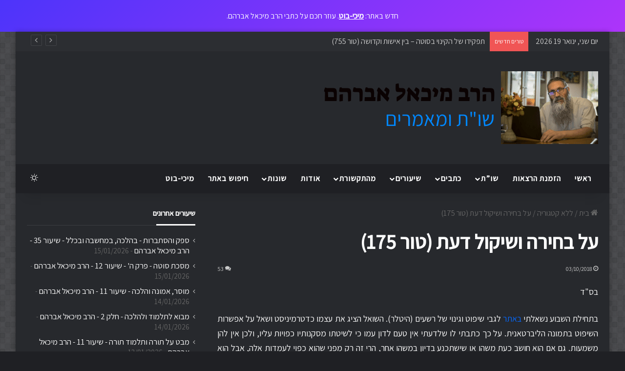

--- FILE ---
content_type: text/html; charset=UTF-8
request_url: https://mikyab.net/posts/9552/
body_size: 62933
content:
<!DOCTYPE html>
<html dir="rtl" lang="he-IL" class="dark-skin" data-skin="dark">
<head>
	<meta charset="UTF-8" />
	<link rel="profile" href="https://gmpg.org/xfn/11" />
	<title>על בחירה ושיקול דעת (טור 175) &#8211; הרב מיכאל אברהם</title>
<meta name='robots' content='max-image-preview:large' />
	<style>img:is([sizes="auto" i], [sizes^="auto," i]) { contain-intrinsic-size: 3000px 1500px }</style>
	<link rel='dns-prefetch' href='//stats.wp.com' />
<link rel='dns-prefetch' href='//v0.wordpress.com' />
<link rel='dns-prefetch' href='//jetpack.wordpress.com' />
<link rel='dns-prefetch' href='//s0.wp.com' />
<link rel='dns-prefetch' href='//public-api.wordpress.com' />
<link rel='dns-prefetch' href='//0.gravatar.com' />
<link rel='dns-prefetch' href='//1.gravatar.com' />
<link rel='dns-prefetch' href='//2.gravatar.com' />
<link rel='dns-prefetch' href='//www.googletagmanager.com' />
<link rel="alternate" type="application/rss+xml" title="הרב מיכאל אברהם &laquo; פיד‏" href="https://mikyab.net/feed/" />
<link rel="alternate" type="application/rss+xml" title="הרב מיכאל אברהם &laquo; פיד תגובות‏" href="https://mikyab.net/comments/feed/" />
		<script type="text/javascript">
			try {
				if( 'undefined' != typeof localStorage ){
					var tieSkin = localStorage.getItem('tie-skin');
				}

				
				var html = document.getElementsByTagName('html')[0].classList,
						htmlSkin = 'light';

				if( html.contains('dark-skin') ){
					htmlSkin = 'dark';
				}

				if( tieSkin != null && tieSkin != htmlSkin ){
					html.add('tie-skin-inverted');
					var tieSkinInverted = true;
				}

				if( tieSkin == 'dark' ){
					html.add('dark-skin');
				}
				else if( tieSkin == 'light' ){
					html.remove( 'dark-skin' );
				}
				
			} catch(e) { console.log( e ) }

		</script>
		<link rel="alternate" type="application/rss+xml" title="הרב מיכאל אברהם &laquo; פיד תגובות של על בחירה ושיקול דעת (טור 175)" href="https://mikyab.net/posts/9552/feed/" />

		<style type="text/css">
			:root{				
			--tie-preset-gradient-1: linear-gradient(135deg, rgba(6, 147, 227, 1) 0%, rgb(155, 81, 224) 100%);
			--tie-preset-gradient-2: linear-gradient(135deg, rgb(122, 220, 180) 0%, rgb(0, 208, 130) 100%);
			--tie-preset-gradient-3: linear-gradient(135deg, rgba(252, 185, 0, 1) 0%, rgba(255, 105, 0, 1) 100%);
			--tie-preset-gradient-4: linear-gradient(135deg, rgba(255, 105, 0, 1) 0%, rgb(207, 46, 46) 100%);
			--tie-preset-gradient-5: linear-gradient(135deg, rgb(238, 238, 238) 0%, rgb(169, 184, 195) 100%);
			--tie-preset-gradient-6: linear-gradient(135deg, rgb(74, 234, 220) 0%, rgb(151, 120, 209) 20%, rgb(207, 42, 186) 40%, rgb(238, 44, 130) 60%, rgb(251, 105, 98) 80%, rgb(254, 248, 76) 100%);
			--tie-preset-gradient-7: linear-gradient(135deg, rgb(255, 206, 236) 0%, rgb(152, 150, 240) 100%);
			--tie-preset-gradient-8: linear-gradient(135deg, rgb(254, 205, 165) 0%, rgb(254, 45, 45) 50%, rgb(107, 0, 62) 100%);
			--tie-preset-gradient-9: linear-gradient(135deg, rgb(255, 203, 112) 0%, rgb(199, 81, 192) 50%, rgb(65, 88, 208) 100%);
			--tie-preset-gradient-10: linear-gradient(135deg, rgb(255, 245, 203) 0%, rgb(182, 227, 212) 50%, rgb(51, 167, 181) 100%);
			--tie-preset-gradient-11: linear-gradient(135deg, rgb(202, 248, 128) 0%, rgb(113, 206, 126) 100%);
			--tie-preset-gradient-12: linear-gradient(135deg, rgb(2, 3, 129) 0%, rgb(40, 116, 252) 100%);
			--tie-preset-gradient-13: linear-gradient(135deg, #4D34FA, #ad34fa);
			--tie-preset-gradient-14: linear-gradient(135deg, #0057FF, #31B5FF);
			--tie-preset-gradient-15: linear-gradient(135deg, #FF007A, #FF81BD);
			--tie-preset-gradient-16: linear-gradient(135deg, #14111E, #4B4462);
			--tie-preset-gradient-17: linear-gradient(135deg, #F32758, #FFC581);

			
					--main-nav-background: #1f2024;
					--main-nav-secondry-background: rgba(0,0,0,0.2);
					--main-nav-primary-color: #0088ff;
					--main-nav-contrast-primary-color: #FFFFFF;
					--main-nav-text-color: #FFFFFF;
					--main-nav-secondry-text-color: rgba(225,255,255,0.5);
					--main-nav-main-border-color: rgba(255,255,255,0.07);
					--main-nav-secondry-border-color: rgba(255,255,255,0.04);
				
			}
		</style>
	<meta name="viewport" content="width=device-width, initial-scale=1.0" /><script type="text/javascript">
/* <![CDATA[ */
window._wpemojiSettings = {"baseUrl":"https:\/\/s.w.org\/images\/core\/emoji\/16.0.1\/72x72\/","ext":".png","svgUrl":"https:\/\/s.w.org\/images\/core\/emoji\/16.0.1\/svg\/","svgExt":".svg","source":{"concatemoji":"https:\/\/mikyab.net\/wp-includes\/js\/wp-emoji-release.min.js?ver=fd40fc9c970ed36dc7e6f82a28d4c00b"}};
/*! This file is auto-generated */
!function(s,n){var o,i,e;function c(e){try{var t={supportTests:e,timestamp:(new Date).valueOf()};sessionStorage.setItem(o,JSON.stringify(t))}catch(e){}}function p(e,t,n){e.clearRect(0,0,e.canvas.width,e.canvas.height),e.fillText(t,0,0);var t=new Uint32Array(e.getImageData(0,0,e.canvas.width,e.canvas.height).data),a=(e.clearRect(0,0,e.canvas.width,e.canvas.height),e.fillText(n,0,0),new Uint32Array(e.getImageData(0,0,e.canvas.width,e.canvas.height).data));return t.every(function(e,t){return e===a[t]})}function u(e,t){e.clearRect(0,0,e.canvas.width,e.canvas.height),e.fillText(t,0,0);for(var n=e.getImageData(16,16,1,1),a=0;a<n.data.length;a++)if(0!==n.data[a])return!1;return!0}function f(e,t,n,a){switch(t){case"flag":return n(e,"\ud83c\udff3\ufe0f\u200d\u26a7\ufe0f","\ud83c\udff3\ufe0f\u200b\u26a7\ufe0f")?!1:!n(e,"\ud83c\udde8\ud83c\uddf6","\ud83c\udde8\u200b\ud83c\uddf6")&&!n(e,"\ud83c\udff4\udb40\udc67\udb40\udc62\udb40\udc65\udb40\udc6e\udb40\udc67\udb40\udc7f","\ud83c\udff4\u200b\udb40\udc67\u200b\udb40\udc62\u200b\udb40\udc65\u200b\udb40\udc6e\u200b\udb40\udc67\u200b\udb40\udc7f");case"emoji":return!a(e,"\ud83e\udedf")}return!1}function g(e,t,n,a){var r="undefined"!=typeof WorkerGlobalScope&&self instanceof WorkerGlobalScope?new OffscreenCanvas(300,150):s.createElement("canvas"),o=r.getContext("2d",{willReadFrequently:!0}),i=(o.textBaseline="top",o.font="600 32px Arial",{});return e.forEach(function(e){i[e]=t(o,e,n,a)}),i}function t(e){var t=s.createElement("script");t.src=e,t.defer=!0,s.head.appendChild(t)}"undefined"!=typeof Promise&&(o="wpEmojiSettingsSupports",i=["flag","emoji"],n.supports={everything:!0,everythingExceptFlag:!0},e=new Promise(function(e){s.addEventListener("DOMContentLoaded",e,{once:!0})}),new Promise(function(t){var n=function(){try{var e=JSON.parse(sessionStorage.getItem(o));if("object"==typeof e&&"number"==typeof e.timestamp&&(new Date).valueOf()<e.timestamp+604800&&"object"==typeof e.supportTests)return e.supportTests}catch(e){}return null}();if(!n){if("undefined"!=typeof Worker&&"undefined"!=typeof OffscreenCanvas&&"undefined"!=typeof URL&&URL.createObjectURL&&"undefined"!=typeof Blob)try{var e="postMessage("+g.toString()+"("+[JSON.stringify(i),f.toString(),p.toString(),u.toString()].join(",")+"));",a=new Blob([e],{type:"text/javascript"}),r=new Worker(URL.createObjectURL(a),{name:"wpTestEmojiSupports"});return void(r.onmessage=function(e){c(n=e.data),r.terminate(),t(n)})}catch(e){}c(n=g(i,f,p,u))}t(n)}).then(function(e){for(var t in e)n.supports[t]=e[t],n.supports.everything=n.supports.everything&&n.supports[t],"flag"!==t&&(n.supports.everythingExceptFlag=n.supports.everythingExceptFlag&&n.supports[t]);n.supports.everythingExceptFlag=n.supports.everythingExceptFlag&&!n.supports.flag,n.DOMReady=!1,n.readyCallback=function(){n.DOMReady=!0}}).then(function(){return e}).then(function(){var e;n.supports.everything||(n.readyCallback(),(e=n.source||{}).concatemoji?t(e.concatemoji):e.wpemoji&&e.twemoji&&(t(e.twemoji),t(e.wpemoji)))}))}((window,document),window._wpemojiSettings);
/* ]]> */
</script>
<style id='wp-emoji-styles-inline-css' type='text/css'>

	img.wp-smiley, img.emoji {
		display: inline !important;
		border: none !important;
		box-shadow: none !important;
		height: 1em !important;
		width: 1em !important;
		margin: 0 0.07em !important;
		vertical-align: -0.1em !important;
		background: none !important;
		padding: 0 !important;
	}
</style>
<link rel='stylesheet' id='wp-block-library-rtl-css' href='https://mikyab.net/wp-includes/css/dist/block-library/style-rtl.min.css?ver=fd40fc9c970ed36dc7e6f82a28d4c00b' type='text/css' media='all' />
<style id='wp-block-library-theme-inline-css' type='text/css'>
.wp-block-audio :where(figcaption){color:#555;font-size:13px;text-align:center}.is-dark-theme .wp-block-audio :where(figcaption){color:#ffffffa6}.wp-block-audio{margin:0 0 1em}.wp-block-code{border:1px solid #ccc;border-radius:4px;font-family:Menlo,Consolas,monaco,monospace;padding:.8em 1em}.wp-block-embed :where(figcaption){color:#555;font-size:13px;text-align:center}.is-dark-theme .wp-block-embed :where(figcaption){color:#ffffffa6}.wp-block-embed{margin:0 0 1em}.blocks-gallery-caption{color:#555;font-size:13px;text-align:center}.is-dark-theme .blocks-gallery-caption{color:#ffffffa6}:root :where(.wp-block-image figcaption){color:#555;font-size:13px;text-align:center}.is-dark-theme :root :where(.wp-block-image figcaption){color:#ffffffa6}.wp-block-image{margin:0 0 1em}.wp-block-pullquote{border-bottom:4px solid;border-top:4px solid;color:currentColor;margin-bottom:1.75em}.wp-block-pullquote cite,.wp-block-pullquote footer,.wp-block-pullquote__citation{color:currentColor;font-size:.8125em;font-style:normal;text-transform:uppercase}.wp-block-quote{border-left:.25em solid;margin:0 0 1.75em;padding-left:1em}.wp-block-quote cite,.wp-block-quote footer{color:currentColor;font-size:.8125em;font-style:normal;position:relative}.wp-block-quote:where(.has-text-align-right){border-left:none;border-right:.25em solid;padding-left:0;padding-right:1em}.wp-block-quote:where(.has-text-align-center){border:none;padding-left:0}.wp-block-quote.is-large,.wp-block-quote.is-style-large,.wp-block-quote:where(.is-style-plain){border:none}.wp-block-search .wp-block-search__label{font-weight:700}.wp-block-search__button{border:1px solid #ccc;padding:.375em .625em}:where(.wp-block-group.has-background){padding:1.25em 2.375em}.wp-block-separator.has-css-opacity{opacity:.4}.wp-block-separator{border:none;border-bottom:2px solid;margin-left:auto;margin-right:auto}.wp-block-separator.has-alpha-channel-opacity{opacity:1}.wp-block-separator:not(.is-style-wide):not(.is-style-dots){width:100px}.wp-block-separator.has-background:not(.is-style-dots){border-bottom:none;height:1px}.wp-block-separator.has-background:not(.is-style-wide):not(.is-style-dots){height:2px}.wp-block-table{margin:0 0 1em}.wp-block-table td,.wp-block-table th{word-break:normal}.wp-block-table :where(figcaption){color:#555;font-size:13px;text-align:center}.is-dark-theme .wp-block-table :where(figcaption){color:#ffffffa6}.wp-block-video :where(figcaption){color:#555;font-size:13px;text-align:center}.is-dark-theme .wp-block-video :where(figcaption){color:#ffffffa6}.wp-block-video{margin:0 0 1em}:root :where(.wp-block-template-part.has-background){margin-bottom:0;margin-top:0;padding:1.25em 2.375em}
</style>
<style id='classic-theme-styles-inline-css' type='text/css'>
/*! This file is auto-generated */
.wp-block-button__link{color:#fff;background-color:#32373c;border-radius:9999px;box-shadow:none;text-decoration:none;padding:calc(.667em + 2px) calc(1.333em + 2px);font-size:1.125em}.wp-block-file__button{background:#32373c;color:#fff;text-decoration:none}
</style>
<link rel='stylesheet' id='mediaelement-css' href='https://mikyab.net/wp-includes/js/mediaelement/mediaelementplayer-legacy.min.css?ver=4.2.17' type='text/css' media='all' />
<link rel='stylesheet' id='wp-mediaelement-css' href='https://mikyab.net/wp-includes/js/mediaelement/wp-mediaelement.min.css?ver=fd40fc9c970ed36dc7e6f82a28d4c00b' type='text/css' media='all' />
<style id='jetpack-sharing-buttons-style-inline-css' type='text/css'>
.jetpack-sharing-buttons__services-list{display:flex;flex-direction:row;flex-wrap:wrap;gap:0;list-style-type:none;margin:5px;padding:0}.jetpack-sharing-buttons__services-list.has-small-icon-size{font-size:12px}.jetpack-sharing-buttons__services-list.has-normal-icon-size{font-size:16px}.jetpack-sharing-buttons__services-list.has-large-icon-size{font-size:24px}.jetpack-sharing-buttons__services-list.has-huge-icon-size{font-size:36px}@media print{.jetpack-sharing-buttons__services-list{display:none!important}}.editor-styles-wrapper .wp-block-jetpack-sharing-buttons{gap:0;padding-inline-start:0}ul.jetpack-sharing-buttons__services-list.has-background{padding:1.25em 2.375em}
</style>
<link rel='stylesheet' id='awsm-ead-public-css' href='https://mikyab.net/wp-content/plugins/embed-any-document/css/embed-public.min.css?ver=2.7.12' type='text/css' media='all' />
<style id='global-styles-inline-css' type='text/css'>
:root{--wp--preset--aspect-ratio--square: 1;--wp--preset--aspect-ratio--4-3: 4/3;--wp--preset--aspect-ratio--3-4: 3/4;--wp--preset--aspect-ratio--3-2: 3/2;--wp--preset--aspect-ratio--2-3: 2/3;--wp--preset--aspect-ratio--16-9: 16/9;--wp--preset--aspect-ratio--9-16: 9/16;--wp--preset--color--black: #000000;--wp--preset--color--cyan-bluish-gray: #abb8c3;--wp--preset--color--white: #ffffff;--wp--preset--color--pale-pink: #f78da7;--wp--preset--color--vivid-red: #cf2e2e;--wp--preset--color--luminous-vivid-orange: #ff6900;--wp--preset--color--luminous-vivid-amber: #fcb900;--wp--preset--color--light-green-cyan: #7bdcb5;--wp--preset--color--vivid-green-cyan: #00d084;--wp--preset--color--pale-cyan-blue: #8ed1fc;--wp--preset--color--vivid-cyan-blue: #0693e3;--wp--preset--color--vivid-purple: #9b51e0;--wp--preset--color--global-color: #0088ff;--wp--preset--gradient--vivid-cyan-blue-to-vivid-purple: linear-gradient(135deg,rgba(6,147,227,1) 0%,rgb(155,81,224) 100%);--wp--preset--gradient--light-green-cyan-to-vivid-green-cyan: linear-gradient(135deg,rgb(122,220,180) 0%,rgb(0,208,130) 100%);--wp--preset--gradient--luminous-vivid-amber-to-luminous-vivid-orange: linear-gradient(135deg,rgba(252,185,0,1) 0%,rgba(255,105,0,1) 100%);--wp--preset--gradient--luminous-vivid-orange-to-vivid-red: linear-gradient(135deg,rgba(255,105,0,1) 0%,rgb(207,46,46) 100%);--wp--preset--gradient--very-light-gray-to-cyan-bluish-gray: linear-gradient(135deg,rgb(238,238,238) 0%,rgb(169,184,195) 100%);--wp--preset--gradient--cool-to-warm-spectrum: linear-gradient(135deg,rgb(74,234,220) 0%,rgb(151,120,209) 20%,rgb(207,42,186) 40%,rgb(238,44,130) 60%,rgb(251,105,98) 80%,rgb(254,248,76) 100%);--wp--preset--gradient--blush-light-purple: linear-gradient(135deg,rgb(255,206,236) 0%,rgb(152,150,240) 100%);--wp--preset--gradient--blush-bordeaux: linear-gradient(135deg,rgb(254,205,165) 0%,rgb(254,45,45) 50%,rgb(107,0,62) 100%);--wp--preset--gradient--luminous-dusk: linear-gradient(135deg,rgb(255,203,112) 0%,rgb(199,81,192) 50%,rgb(65,88,208) 100%);--wp--preset--gradient--pale-ocean: linear-gradient(135deg,rgb(255,245,203) 0%,rgb(182,227,212) 50%,rgb(51,167,181) 100%);--wp--preset--gradient--electric-grass: linear-gradient(135deg,rgb(202,248,128) 0%,rgb(113,206,126) 100%);--wp--preset--gradient--midnight: linear-gradient(135deg,rgb(2,3,129) 0%,rgb(40,116,252) 100%);--wp--preset--font-size--small: 13px;--wp--preset--font-size--medium: 20px;--wp--preset--font-size--large: 36px;--wp--preset--font-size--x-large: 42px;--wp--preset--spacing--20: 0.44rem;--wp--preset--spacing--30: 0.67rem;--wp--preset--spacing--40: 1rem;--wp--preset--spacing--50: 1.5rem;--wp--preset--spacing--60: 2.25rem;--wp--preset--spacing--70: 3.38rem;--wp--preset--spacing--80: 5.06rem;--wp--preset--shadow--natural: 6px 6px 9px rgba(0, 0, 0, 0.2);--wp--preset--shadow--deep: 12px 12px 50px rgba(0, 0, 0, 0.4);--wp--preset--shadow--sharp: 6px 6px 0px rgba(0, 0, 0, 0.2);--wp--preset--shadow--outlined: 6px 6px 0px -3px rgba(255, 255, 255, 1), 6px 6px rgba(0, 0, 0, 1);--wp--preset--shadow--crisp: 6px 6px 0px rgba(0, 0, 0, 1);}:where(.is-layout-flex){gap: 0.5em;}:where(.is-layout-grid){gap: 0.5em;}body .is-layout-flex{display: flex;}.is-layout-flex{flex-wrap: wrap;align-items: center;}.is-layout-flex > :is(*, div){margin: 0;}body .is-layout-grid{display: grid;}.is-layout-grid > :is(*, div){margin: 0;}:where(.wp-block-columns.is-layout-flex){gap: 2em;}:where(.wp-block-columns.is-layout-grid){gap: 2em;}:where(.wp-block-post-template.is-layout-flex){gap: 1.25em;}:where(.wp-block-post-template.is-layout-grid){gap: 1.25em;}.has-black-color{color: var(--wp--preset--color--black) !important;}.has-cyan-bluish-gray-color{color: var(--wp--preset--color--cyan-bluish-gray) !important;}.has-white-color{color: var(--wp--preset--color--white) !important;}.has-pale-pink-color{color: var(--wp--preset--color--pale-pink) !important;}.has-vivid-red-color{color: var(--wp--preset--color--vivid-red) !important;}.has-luminous-vivid-orange-color{color: var(--wp--preset--color--luminous-vivid-orange) !important;}.has-luminous-vivid-amber-color{color: var(--wp--preset--color--luminous-vivid-amber) !important;}.has-light-green-cyan-color{color: var(--wp--preset--color--light-green-cyan) !important;}.has-vivid-green-cyan-color{color: var(--wp--preset--color--vivid-green-cyan) !important;}.has-pale-cyan-blue-color{color: var(--wp--preset--color--pale-cyan-blue) !important;}.has-vivid-cyan-blue-color{color: var(--wp--preset--color--vivid-cyan-blue) !important;}.has-vivid-purple-color{color: var(--wp--preset--color--vivid-purple) !important;}.has-black-background-color{background-color: var(--wp--preset--color--black) !important;}.has-cyan-bluish-gray-background-color{background-color: var(--wp--preset--color--cyan-bluish-gray) !important;}.has-white-background-color{background-color: var(--wp--preset--color--white) !important;}.has-pale-pink-background-color{background-color: var(--wp--preset--color--pale-pink) !important;}.has-vivid-red-background-color{background-color: var(--wp--preset--color--vivid-red) !important;}.has-luminous-vivid-orange-background-color{background-color: var(--wp--preset--color--luminous-vivid-orange) !important;}.has-luminous-vivid-amber-background-color{background-color: var(--wp--preset--color--luminous-vivid-amber) !important;}.has-light-green-cyan-background-color{background-color: var(--wp--preset--color--light-green-cyan) !important;}.has-vivid-green-cyan-background-color{background-color: var(--wp--preset--color--vivid-green-cyan) !important;}.has-pale-cyan-blue-background-color{background-color: var(--wp--preset--color--pale-cyan-blue) !important;}.has-vivid-cyan-blue-background-color{background-color: var(--wp--preset--color--vivid-cyan-blue) !important;}.has-vivid-purple-background-color{background-color: var(--wp--preset--color--vivid-purple) !important;}.has-black-border-color{border-color: var(--wp--preset--color--black) !important;}.has-cyan-bluish-gray-border-color{border-color: var(--wp--preset--color--cyan-bluish-gray) !important;}.has-white-border-color{border-color: var(--wp--preset--color--white) !important;}.has-pale-pink-border-color{border-color: var(--wp--preset--color--pale-pink) !important;}.has-vivid-red-border-color{border-color: var(--wp--preset--color--vivid-red) !important;}.has-luminous-vivid-orange-border-color{border-color: var(--wp--preset--color--luminous-vivid-orange) !important;}.has-luminous-vivid-amber-border-color{border-color: var(--wp--preset--color--luminous-vivid-amber) !important;}.has-light-green-cyan-border-color{border-color: var(--wp--preset--color--light-green-cyan) !important;}.has-vivid-green-cyan-border-color{border-color: var(--wp--preset--color--vivid-green-cyan) !important;}.has-pale-cyan-blue-border-color{border-color: var(--wp--preset--color--pale-cyan-blue) !important;}.has-vivid-cyan-blue-border-color{border-color: var(--wp--preset--color--vivid-cyan-blue) !important;}.has-vivid-purple-border-color{border-color: var(--wp--preset--color--vivid-purple) !important;}.has-vivid-cyan-blue-to-vivid-purple-gradient-background{background: var(--wp--preset--gradient--vivid-cyan-blue-to-vivid-purple) !important;}.has-light-green-cyan-to-vivid-green-cyan-gradient-background{background: var(--wp--preset--gradient--light-green-cyan-to-vivid-green-cyan) !important;}.has-luminous-vivid-amber-to-luminous-vivid-orange-gradient-background{background: var(--wp--preset--gradient--luminous-vivid-amber-to-luminous-vivid-orange) !important;}.has-luminous-vivid-orange-to-vivid-red-gradient-background{background: var(--wp--preset--gradient--luminous-vivid-orange-to-vivid-red) !important;}.has-very-light-gray-to-cyan-bluish-gray-gradient-background{background: var(--wp--preset--gradient--very-light-gray-to-cyan-bluish-gray) !important;}.has-cool-to-warm-spectrum-gradient-background{background: var(--wp--preset--gradient--cool-to-warm-spectrum) !important;}.has-blush-light-purple-gradient-background{background: var(--wp--preset--gradient--blush-light-purple) !important;}.has-blush-bordeaux-gradient-background{background: var(--wp--preset--gradient--blush-bordeaux) !important;}.has-luminous-dusk-gradient-background{background: var(--wp--preset--gradient--luminous-dusk) !important;}.has-pale-ocean-gradient-background{background: var(--wp--preset--gradient--pale-ocean) !important;}.has-electric-grass-gradient-background{background: var(--wp--preset--gradient--electric-grass) !important;}.has-midnight-gradient-background{background: var(--wp--preset--gradient--midnight) !important;}.has-small-font-size{font-size: var(--wp--preset--font-size--small) !important;}.has-medium-font-size{font-size: var(--wp--preset--font-size--medium) !important;}.has-large-font-size{font-size: var(--wp--preset--font-size--large) !important;}.has-x-large-font-size{font-size: var(--wp--preset--font-size--x-large) !important;}
:where(.wp-block-post-template.is-layout-flex){gap: 1.25em;}:where(.wp-block-post-template.is-layout-grid){gap: 1.25em;}
:where(.wp-block-columns.is-layout-flex){gap: 2em;}:where(.wp-block-columns.is-layout-grid){gap: 2em;}
:root :where(.wp-block-pullquote){font-size: 1.5em;line-height: 1.6;}
</style>
<link rel='stylesheet' id='better-recent-comments-css' href='https://mikyab.net/wp-content/plugins/better-recent-comments/assets/css/better-recent-comments.min.css?ver=fd40fc9c970ed36dc7e6f82a28d4c00b' type='text/css' media='all' />
<link rel='stylesheet' id='dwqa-style-css' href='https://mikyab.net/wp-content/plugins/dw-question-answer-pro-new/templates/assets/css/style.css?ver=250420160307' type='text/css' media='all' />
<link rel='stylesheet' id='dwqa-style-rtl-css' href='https://mikyab.net/wp-content/plugins/dw-question-answer-pro-new/templates/assets/css/rtl.css?ver=250420160307' type='text/css' media='all' />
<link rel='stylesheet' id='dwqa_leaderboard-css' href='https://mikyab.net/wp-content/plugins/dw-question-answer-pro-new/templates/assets/css/leaderboard.css?ver=fd40fc9c970ed36dc7e6f82a28d4c00b' type='text/css' media='all' />
<link rel='stylesheet' id='jetpack-subscriptions-css' href='https://mikyab.net/wp-content/plugins/jetpack/_inc/build/subscriptions/subscriptions.min.css?ver=15.4' type='text/css' media='all' />
<link rel='stylesheet' id='tablepress-default-css' href='https://mikyab.net/wp-content/plugins/tablepress/css/build/default-rtl.css?ver=3.2.6' type='text/css' media='all' />
<link rel='stylesheet' id='tie-css-base-css' href='https://mikyab.net/wp-content/themes/jannah/assets/css/base.min.css?ver=7.5.1' type='text/css' media='all' />
<link rel='stylesheet' id='tie-css-styles-css' href='https://mikyab.net/wp-content/themes/jannah/assets/css/style.min.css?ver=7.5.1' type='text/css' media='all' />
<link rel='stylesheet' id='tie-css-widgets-css' href='https://mikyab.net/wp-content/themes/jannah/assets/css/widgets.min.css?ver=7.5.1' type='text/css' media='all' />
<link rel='stylesheet' id='tie-css-helpers-css' href='https://mikyab.net/wp-content/themes/jannah/assets/css/helpers.min.css?ver=7.5.1' type='text/css' media='all' />
<link rel='stylesheet' id='tie-fontawesome5-css' href='https://mikyab.net/wp-content/themes/jannah/assets/css/fontawesome.css?ver=7.5.1' type='text/css' media='all' />
<link rel='stylesheet' id='tie-css-ilightbox-css' href='https://mikyab.net/wp-content/themes/jannah/assets/ilightbox/dark-skin/skin.css?ver=7.5.1' type='text/css' media='all' />
<link rel='stylesheet' id='tie-css-single-css' href='https://mikyab.net/wp-content/themes/jannah/assets/css/single.min.css?ver=7.5.1' type='text/css' media='all' />
<link rel='stylesheet' id='tie-css-print-css' href='https://mikyab.net/wp-content/themes/jannah/assets/css/print.css?ver=7.5.1' type='text/css' media='print' />
<link rel='stylesheet' id='tie-theme-rtl-css-css' href='https://mikyab.net/wp-content/themes/jannah/rtl.css?ver=fd40fc9c970ed36dc7e6f82a28d4c00b' type='text/css' media='all' />
<link rel='stylesheet' id='tie-theme-child-css-css' href='https://mikyab.net/wp-content/themes/jannah-child/style.css?ver=fd40fc9c970ed36dc7e6f82a28d4c00b' type='text/css' media='all' />
<style id='tie-theme-child-css-inline-css' type='text/css'>
.wf-active body{font-family: 'Assistant';}.wf-active .logo-text,.wf-active h1,.wf-active h2,.wf-active h3,.wf-active h4,.wf-active h5,.wf-active h6,.wf-active .the-subtitle{font-family: 'Assistant';}.wf-active #main-nav .main-menu > ul > li > a{font-family: 'Assistant';}.wf-active blockquote p{font-family: 'Assistant';}body{font-size: 16px;}#main-nav .main-menu > ul > li > a{font-size: 16px;letter-spacing: 1px;}#the-post .entry-content,#the-post .entry-content p{font-size: 18px;}#tie-wrapper .mag-box.big-post-left-box li:not(:first-child) .post-title,#tie-wrapper .mag-box.big-post-top-box li:not(:first-child) .post-title,#tie-wrapper .mag-box.half-box li:not(:first-child) .post-title,#tie-wrapper .mag-box.big-thumb-left-box li:not(:first-child) .post-title,#tie-wrapper .mag-box.scrolling-box .slide .post-title,#tie-wrapper .mag-box.miscellaneous-box li:not(:first-child) .post-title{font-weight: 500;}#tie-body{background-image: url(https://mikyab.net/wp-content/themes/jannah/assets/images/patterns/body-bg7.png);}#header-notification-bar{background: var( --tie-preset-gradient-13 );}#header-notification-bar{--tie-buttons-color: #FFFFFF;--tie-buttons-border-color: #FFFFFF;--tie-buttons-hover-color: #e1e1e1;--tie-buttons-hover-text: #000000;}#header-notification-bar{--tie-buttons-text: #000000;}
</style>
<link rel='stylesheet' id='sharedaddy-css' href='https://mikyab.net/wp-content/plugins/jetpack/modules/sharedaddy/sharing.css?ver=15.4' type='text/css' media='all' />
<link rel='stylesheet' id='social-logos-css' href='https://mikyab.net/wp-content/plugins/jetpack/_inc/social-logos/social-logos.min.css?ver=15.4' type='text/css' media='all' />
<script type="text/javascript" src="https://mikyab.net/wp-includes/js/jquery/jquery.min.js?ver=3.7.1" id="jquery-core-js"></script>
<script type="text/javascript" src="https://mikyab.net/wp-includes/js/jquery/jquery-migrate.min.js?ver=3.4.1" id="jquery-migrate-js"></script>
<link rel="https://api.w.org/" href="https://mikyab.net/wp-json/" /><link rel="alternate" title="JSON" type="application/json" href="https://mikyab.net/wp-json/wp/v2/posts/9552" /><link rel="EditURI" type="application/rsd+xml" title="RSD" href="https://mikyab.net/xmlrpc.php?rsd" />

<link rel="canonical" href="https://mikyab.net/posts/9552/" />
<link rel='shortlink' href='https://mikyab.net/?p=9552' />
<link rel="alternate" title="oEmbed (JSON)" type="application/json+oembed" href="https://mikyab.net/wp-json/oembed/1.0/embed?url=https%3A%2F%2Fmikyab.net%2Fposts%2F9552%2F" />
<link rel="alternate" title="oEmbed (XML)" type="text/xml+oembed" href="https://mikyab.net/wp-json/oembed/1.0/embed?url=https%3A%2F%2Fmikyab.net%2Fposts%2F9552%2F&#038;format=xml" />
<meta name="generator" content="Site Kit by Google 1.168.0" /><script src="https://cloud.google.com/ai/gen-app-builder/client?hl=he"></script>
<style>
/* מבטיח שהאוברליי יישב מעל התבנית */
gen-search-widget, .gen-search-widget-overlay { position: relative; z-index: 2147483647 !important; }
</style>
	<style>img#wpstats{display:none}</style>
		<meta http-equiv="X-UA-Compatible" content="IE=edge">
<script>// לשים ב-functions.php של התבנית (עדיף child theme) או בתוסף snippets
function mikyab_fix_jetpack_comments_scrolling() {
	// נטען רק בעמודי פוסט / עמוד יחיד אם רוצים לצמצם
	if ( ! is_singular() ) {
		return;
	}
	?>
	<script>
	(function () {
		function fixJetpackComments() {
			var iframes = document.getElementsByClassName('jetpack_remote_comment');
			for (var i = 0; i < iframes.length; i++) {
				// לשינוי האטְריבּיוט עצמו
				iframes[i].setAttribute('scrolling', 'yes');
				// ליתר ביטחון גם ב-CSS
				iframes[i].style.overflow = 'auto';
			}
		}

		// אחרי טעינת הדום
		if (document.readyState === 'complete' || document.readyState === 'interactive') {
			fixJetpackComments();
		} else {
			document.addEventListener('DOMContentLoaded', fixJetpackComments);
		}

		// לפעמים Jetpack משנה גובה/מצב של ה־iframe אחרי postMessage – נחזק שוב אם צריך
		window.addEventListener('message', function (event) {
			// אפשר לצמצם לפי origin אם רוצים, אבל לרוב אין צורך
			fixJetpackComments();
		});
	})();
	</script>
	<?php
}
add_action( 'wp_footer', 'mikyab_fix_jetpack_comments_scrolling', 20 );
</script>
<!-- Jetpack Open Graph Tags -->
<meta property="og:type" content="article" />
<meta property="og:title" content="על בחירה ושיקול דעת (טור 175)" />
<meta property="og:url" content="https://mikyab.net/posts/9552/" />
<meta property="og:description" content="בס&quot;ד בתחילת השבוע נשאלתי באתר לגבי שיפוט וגינוי של רשעים (היטלר). השואל הציג את עצמו כדטרמיניסט ושאל על אפשרות השיפוט בתמונה הליברטאנית. על כך כתבתי לו שלדעתי אין טעם לדון עמו כי לשיטתו מסקנות…" />
<meta property="article:published_time" content="2018-10-03T09:04:42+00:00" />
<meta property="article:modified_time" content="2018-12-31T21:17:49+00:00" />
<meta property="og:site_name" content="הרב מיכאל אברהם" />
<meta property="og:image" content="https://mikyab.net/wp-content/uploads/2022/04/cropped-239872886_237217738406925_8234897189095780892_n.jpg" />
<meta property="og:image:width" content="512" />
<meta property="og:image:height" content="512" />
<meta property="og:image:alt" content="" />
<meta property="og:locale" content="he_IL" />
<meta name="twitter:text:title" content="על בחירה ושיקול דעת (טור 175)" />
<meta name="twitter:image" content="https://mikyab.net/wp-content/uploads/2022/04/cropped-239872886_237217738406925_8234897189095780892_n-270x270.jpg" />
<meta name="twitter:card" content="summary" />

<!-- End Jetpack Open Graph Tags -->
<link rel="icon" href="https://mikyab.net/wp-content/uploads/2022/04/cropped-239872886_237217738406925_8234897189095780892_n-32x32.jpg" sizes="32x32" />
<link rel="icon" href="https://mikyab.net/wp-content/uploads/2022/04/cropped-239872886_237217738406925_8234897189095780892_n-192x192.jpg" sizes="192x192" />
<link rel="apple-touch-icon" href="https://mikyab.net/wp-content/uploads/2022/04/cropped-239872886_237217738406925_8234897189095780892_n-180x180.jpg" />
<meta name="msapplication-TileImage" content="https://mikyab.net/wp-content/uploads/2022/04/cropped-239872886_237217738406925_8234897189095780892_n-270x270.jpg" />
		<style type="text/css" id="wp-custom-css">
			.single-dwqa-question .dwqa-question-item .dwqa-comments {
display: none;
}

.single-dwqa-question .dwqa-vote {
display: none;
}

.single-dwqa-question .dwqa-question-vote {
display: none;
}

.single-dwqa-question .dwqa-answer-vote {
display: none;
}

.single-dwqa-question .dwqa-answer-vote {
display: none;
}

#dwqa-answers .dwqa-title, .login-box, .login-username, .login-password, .login-remember, .login-submit {
display: none; }

.dwqa-answers-login .dwqa-answers-login-title,
.dwqa-answers-title {
    display: none;
}
.single-dwqa-question .post-navigation {
   display: none;
}
.single-dwqa-question .dwqa-answer-item .dwqa-comments .comment-form:before {
content:"*ניתן לשאול שאלות המשך בחלק התגובות.";
}
.dwqa-search .dwqa-autocomplete {
top: 40px !important;
}
body.submit-dwqa-question .dwqa-search .dwqa-autocomplete { top: 70px !important; background: #fff; }

/* מצב רגיל */
.single-dwqa-question .dwqa-answer,
.single-dwqa-question .dwqa-comment {
    background-color: #f9f9f9 !important;
    color: #111 !important;
}

/* ברירת מחדל (יום) */
.single-dwqa-question .dwqa-answer,
.single-dwqa-question .dwqa-comment {
  background-color: #f9f9f9 !important;
  color: #111 !important;
  transition: background-color .3s ease, color .3s ease;
}

/* מצב לילה – יתפוס אם dark-skin על html או על body,
   גם אם נשארת במקביל light-skin על ה-body */
html.dark-skin .single-dwqa-question .dwqa-answer,
html.dark-skin .single-dwqa-question .dwqa-comment,
body.dark-skin .single-dwqa-question .dwqa-answer,
body.dark-skin .single-dwqa-question .dwqa-comment,
html.dark-skin body.light-skin .single-dwqa-question .dwqa-answer,
html.dark-skin body.light-skin .single-dwqa-question .dwqa-comment {
  background-color: #1e1e1e !important;
  color: #e0e0e0 !important;
}

/* גיבוי – לפי העדפת מערכת (אם מתג ה‑Dark של Jannah לא מזוהה) */
@media (prefers-color-scheme: dark) {
  .single-dwqa-question .dwqa-answer,
  .single-dwqa-question .dwqa-comment {
    background-color: #1e1e1e !important;
    color: #e0e0e0 !important;
  }
}

/* === תיבת התגובה/תשובה (textarea / עורך טקסט) === */

/* מצב יום (ברירת מחדל) */
.single-dwqa-question .dwqa-answer-form textarea,
.single-dwqa-question .dwqa-comment-form textarea,
.single-dwqa-question .dwqa-answer-form .wp-editor-area {
  background-color: #f9f9f9 !important;
  color: #111 !important;
  border: 1px solid #d0d0d0 !important;
  transition: background-color .3s ease, color .3s ease, border-color .3s ease;
}

/* היילייט בפוקוס */
.single-dwqa-question .dwqa-answer-form textarea:focus,
.single-dwqa-question .dwqa-comment-form textarea:focus,
.single-dwqa-question .dwqa-answer-form .wp-editor-area:focus {
  outline: none !important;
  border-color: #999 !important;
}

/* צבע Placeholder */
.single-dwqa-question .dwqa-answer-form textarea::placeholder,
.single-dwqa-question .dwqa-comment-form textarea::placeholder {
  color: #777 !important;
}

/* מצב לילה (כשיש dark-skin על html/body) */
html.dark-skin .single-dwqa-question .dwqa-answer-form textarea,
html.dark-skin .single-dwqa-question .dwqa-comment-form textarea,
body.dark-skin .single-dwqa-question .dwqa-answer-form textarea,
body.dark-skin .single-dwqa-question .dwqa-comment-form textarea,
html.dark-skin .single-dwqa-question .dwqa-answer-form .wp-editor-area,
body.dark-skin .single-dwqa-question .dwqa-answer-form .wp-editor-area {
  background-color: #1e1e1e !important;
  color: #e0e0e0 !important;
  border-color: #3a3a3a !important;
}

/* גיבוי לפי העדפת מערכת (אם מתג ה-Dark לא מזוהה) */
@media (prefers-color-scheme: dark) {
  .single-dwqa-question .dwqa-answer-form textarea,
  .single-dwqa-question .dwqa-comment-form textarea,
  .single-dwqa-question .dwqa-answer-form .wp-editor-area {
    background-color: #1e1e1e !important;
    color: #e0e0e0 !important;
    border-color: #3a3a3a !important;
  }
}

/* === רקע לקונטיינר של הטופס (לא לתוכן עצמו) – אופציונלי === */
.single-dwqa-question .dwqa-answer-form,
.single-dwqa-question .dwqa-comment-form {
  background-color: transparent !important; /* שנה ל-#f4f4f4 או #151515 אם תרצה */
}

/* === (אופציונלי) תיבת עריכת Visual של TinyMCE ===
   בעורך Visual הרקע נמצא בתוך iframe, לכן נגדיר רקע לאייפריים עצמו.
   במידה ועדיין לבן – זה תלוי ב-CSS הפנימי של TinyMCE ויידרש פילטר/קוד PHP. */
.single-dwqa-question iframe[id$="_ifr"] {
  background: #f9f9f9 !important;
}
html.dark-skin .single-dwqa-question iframe[id$="_ifr"],
body.dark-skin .single-dwqa-question iframe[id$="_ifr"],
@media (prefers-color-scheme: dark) {
  .single-dwqa-question iframe[id$="_ifr"] { background: #1e1e1e !important; }
}

.single-dwqa-question .dwqa-answer-form input[type=submit],
.single-dwqa-question .dwqa-comment-form input[type=submit],
.single-dwqa-question .dwqa-btn-primary {
  display: inline-block !important;
  visibility: visible !important;
  opacity: 1 !important;
}


/* להסתיר את הכותרת/תיאור שמיד לפני הבלוק (גוטנברג) */
.single-dwqa-question .entry-content :is(h1,h2,h3,h4,h5,h6,p,.wp-block-heading,.wp-block-paragraph)
  :has(+ .wp-block-jetpack-subscriptions),
.single-dwqa-question .entry-content :is(h1,h2,h3,h4,h5,h6,p,.wp-block-heading,.wp-block-paragraph)
  :has(+ .jetpack_subscription_widget),
.single-dwqa-question .entry-content :is(h1,h2,h3,h4,h5,h6,p,.wp-block-heading,.wp-block-paragraph)
  :has(+ .widget_blog_subscription) {
  display: none !important;
}

/* אם הכותרת והבלוק עטופים יחד בתוך Group – להסתיר את כל הקבוצה */
.single-dwqa-question .entry-content .wp-block-group:has(.wp-block-jetpack-subscriptions),
.single-dwqa-question .entry-content .wp-block-group:has(.jetpack_subscription_widget),
.single-dwqa-question .entry-content .wp-block-group:has(.widget_blog_subscription) {
  display: none !important;
}

/* מצב לילה – לפי המחלקות של Jannah (dark-skin) */
html.dark-skin .single-dwqa-question :is(.dwqa-question-item, .dwqa-question)::before,
body.dark-skin .single-dwqa-question :is(.dwqa-question-item, .dwqa-question)::before,
html.dark-skin body.light-skin .single-dwqa-question :is(.dwqa-question-item, .dwqa-question)::before {
  background: #2a2a14;
  color: #eae7d2;
  border-color: #5a5317;
  border-left-color: #b59a00;
}

/* גיבוי – לפי העדפת מערכת (אם מתג ה-Dark לא מזוהה) */
@media (prefers-color-scheme: dark) {
  html:lang(en) .single-dwqa-question :is(.dwqa-question-item, .dwqa-question)::before,
  html[lang^="en"] .single-dwqa-question :is(.dwqa-question-item, .dwqa-question)::before {
    background: #2a2a14;
    color: #eae7d2;
    border-color: #5a5317;
    border-left-color: #b59a00;
  }
}

/* --- אופציונלי: אם אין לך .dwqa-question-item בטמפלט, אפשר לשים מעל התוכן הראשי --- */
/* html:lang(en) .single-dwqa-question .entry-content::before { ...אותה הגדרה כמו למעלה... } */

/* --- אופציונלי: אם תרצה להחיל לפי מחלקה על body במקום :lang --- */
/* body.lang-en .single-dwqa-question :is(.dwqa-question-item, .dwqa-question)::before { ... } */
/* תמיד מדפיסים במצב בהיר */
@media print {
  html { color-scheme: light; }
  body { background: #fff !important; color: #000 !important; }
  a { color: #000 !important; text-decoration: underline; }
  * { box-shadow: none !important; text-shadow: none !important; }
}





		</style>
		</head>

<body id="tie-body" class="rtl wp-singular post-template-default single single-post postid-9552 single-format-standard wp-theme-jannah wp-child-theme-jannah-child boxed-layout wrapper-has-shadow block-head-3 magazine2 is-thumb-overlay-disabled is-desktop is-header-layout-3 sidebar-left has-sidebar post-layout-1 narrow-title-narrow-media has-mobile-share hide_banner_top">



<div class="background-overlay">

	<div id="tie-container" class="site tie-container">

		
		<div id="header-notification-bar">
			<div class="container" style="justify-content: center;">
				<p>חדש באתר: <a href="https://mikyab.net/%d7%9e%d7%99%d7%9b%d7%99-%d7%91%d7%95%d7%98/"><span style="text-decoration: underline;"><strong>מיכי-בוט</strong></span></a>. עוזר חכם על כתבי הרב מיכאל אברהם.</p>
							</div><!-- .container -->
		</div><!-- #header-notification-bar -->
		
		
		<div id="tie-wrapper">

			
<header id="theme-header" class="theme-header header-layout-3 main-nav-dark main-nav-default-dark main-nav-below no-stream-item top-nav-active top-nav-dark top-nav-default-dark top-nav-above has-shadow has-normal-width-logo mobile-header-default">
	
<nav id="top-nav"  class="has-date-breaking top-nav header-nav has-breaking-news" aria-label="Secondary Navigation">
	<div class="container">
		<div class="topbar-wrapper">

			
					<div class="topbar-today-date">
						יום שני, ינואר 19 2026					</div>
					
			<div class="tie-alignleft">
				
<div class="breaking controls-is-active">

	<span class="breaking-title">
		<span class="tie-icon-bolt breaking-icon" aria-hidden="true"></span>
		<span class="breaking-title-text">טורים חדשים</span>
	</span>

	<ul id="breaking-news-in-header" class="breaking-news" data-type="reveal" data-arrows="true">

		
							<li class="news-item">
								<a href="https://mikyab.net/posts/137714/">תפקידו של הקינוי בסוטה – בין אישות וקדושה (טור 755)</a>
							</li>

							
							<li class="news-item">
								<a href="https://mikyab.net/posts/137538/">זוגיות הומוסקסואלית בהלכה (טור 754)</a>
							</li>

							
							<li class="news-item">
								<a href="https://mikyab.net/posts/137432/">איסור להתאבד – בין מוסר להלכה (טור 753)</a>
							</li>

							
							<li class="news-item">
								<a href="https://mikyab.net/posts/137216/">מבט נוסף על הקשר בין לוגיקה לעובדות (טור 752)</a>
							</li>

							
							<li class="news-item">
								<a href="https://mikyab.net/posts/137035/">האם אנחנו חיים בסימולציה? (טור 751)</a>
							</li>

							
	</ul>
</div><!-- #breaking /-->
			</div><!-- .tie-alignleft /-->

			<div class="tie-alignright">
							</div><!-- .tie-alignright /-->

		</div><!-- .topbar-wrapper /-->
	</div><!-- .container /-->
</nav><!-- #top-nav /-->

<div class="container header-container">
	<div class="tie-row logo-row">

		
		<div class="logo-wrapper">
			<div class="tie-col-md-4 logo-container clearfix">
				
		<div id="logo" class="image-logo" >

			
			<a title="הרב מיכאל אברהם" href="https://mikyab.net/">
				
				<picture id="tie-logo-default" class="tie-logo-default tie-logo-picture">
					
					<source class="tie-logo-source-default tie-logo-source" srcset="https://mikyab.net/wp-content/uploads/2022/09/Custom-dimensions-800x150-px-Custom-dimensions.png">
					<img class="tie-logo-img-default tie-logo-img" src="https://mikyab.net/wp-content/uploads/2022/09/Custom-dimensions-800x150-px-Custom-dimensions.png" alt="הרב מיכאל אברהם" width="600" height="150" style="max-height:150px; width: auto;" />
				</picture>
			
					<picture id="tie-logo-inverted" class="tie-logo-inverted tie-logo-picture">
						
						<source class="tie-logo-source-inverted tie-logo-source" id="tie-logo-inverted-source" srcset="https://mikyab.net/wp-content/uploads/2022/09/Custom-dimensions-800x150-px-Custom-dimensions-1.png">
						<img class="tie-logo-img-inverted tie-logo-img" loading="lazy" id="tie-logo-inverted-img" src="https://mikyab.net/wp-content/uploads/2022/09/Custom-dimensions-800x150-px-Custom-dimensions-1.png" alt="הרב מיכאל אברהם" width="600" height="150" style="max-height:150px; width: auto;" />
					</picture>
							</a>

			
		</div><!-- #logo /-->

		<div id="mobile-header-components-area_2" class="mobile-header-components"><ul class="components"><li class="mobile-component_menu custom-menu-link"><a href="#" id="mobile-menu-icon" class=""><span class="tie-mobile-menu-icon nav-icon is-layout-3"></span><span class="screen-reader-text">תפריט</span></a></li> <li class="mobile-component_skin custom-menu-link">
				<a href="#" class="change-skin" title="Switch skin">
					<span class="tie-icon-moon change-skin-icon" aria-hidden="true"></span>
					<span class="screen-reader-text">Switch skin</span>
				</a>
			</li></ul></div>			</div><!-- .tie-col /-->
		</div><!-- .logo-wrapper /-->

		
	</div><!-- .tie-row /-->
</div><!-- .container /-->

<div class="main-nav-wrapper">
	<nav id="main-nav"  class="main-nav header-nav menu-style-default menu-style-solid-bg"  aria-label="Primary Navigation">
		<div class="container">

			<div class="main-menu-wrapper">

				
				<div id="menu-components-wrap">

					
		<div id="sticky-logo" class="image-logo">

			
			<a title="הרב מיכאל אברהם" href="https://mikyab.net/">
				
				<picture id="tie-sticky-logo-default" class="tie-logo-default tie-logo-picture">
					<source class="tie-logo-source-default tie-logo-source" srcset="https://mikyab.net/wp-content/uploads/2022/09/Custom-dimensions-800x150-px-Custom-dimensions.png">
					<img class="tie-logo-img-default tie-logo-img" src="https://mikyab.net/wp-content/uploads/2022/09/Custom-dimensions-800x150-px-Custom-dimensions.png" alt="הרב מיכאל אברהם"  />
				</picture>
			
					<picture id="tie-sticky-logo-inverted" class="tie-logo-inverted tie-logo-picture">
						<source class="tie-logo-source-inverted tie-logo-source" id="tie-logo-inverted-source" srcset="https://mikyab.net/wp-content/uploads/2022/09/Custom-dimensions-800x150-px-Custom-dimensions-1.png">
						<img class="tie-logo-img-inverted tie-logo-img" loading="lazy" id="tie-logo-inverted-img" src="https://mikyab.net/wp-content/uploads/2022/09/Custom-dimensions-800x150-px-Custom-dimensions-1.png" alt="הרב מיכאל אברהם"  />
					</picture>
							</a>

			
		</div><!-- #Sticky-logo /-->

		<div class="flex-placeholder"></div>
		
					<div class="main-menu main-menu-wrap">
						<div id="main-nav-menu" class="main-menu header-menu"><ul id="menu-%d7%a8%d7%90%d7%a9%d7%99" class="menu"><li id="menu-item-36" class="menu-item menu-item-type-custom menu-item-object-custom menu-item-home menu-item-36"><a href="https://mikyab.net">ראשי</a></li>
<li id="menu-item-76560" class="menu-item menu-item-type-post_type menu-item-object-page menu-item-76560"><a href="https://mikyab.net/%d7%94%d7%96%d7%9e%d7%a0%d7%aa-%d7%94%d7%a8%d7%a6%d7%90%d7%95%d7%aa/">הזמנת הרצאות</a></li>
<li id="menu-item-73" class="menu-item menu-item-type-post_type menu-item-object-page menu-item-has-children menu-item-73"><a href="https://mikyab.net/%d7%a9%d7%95%d7%aa/">שו”ת</a>
<ul class="sub-menu menu-sub-content">
	<li id="menu-item-1835" class="menu-item menu-item-type-custom menu-item-object-custom menu-item-1835"><a href="https://mikyab.net/%D7%A9%D7%95%D7%AA/">שו&quot;ת &#8211; ראשי</a></li>
	<li id="menu-item-1836" class="menu-item menu-item-type-custom menu-item-object-custom menu-item-1836"><a href="https://mikyab.net/%D7%A9%D7%95%D7%AA/category/%D7%94%D7%9C%D7%9B%D7%94/">שו&quot;ת &#8211; הלכה</a></li>
	<li id="menu-item-7827" class="menu-item menu-item-type-custom menu-item-object-custom menu-item-7827"><a href="https://mikyab.net/%D7%A9%D7%95%D7%AA/category/%D7%9E%D7%98%D7%90-%D7%94%D7%9C%D7%9B%D7%94/">שו&quot;ת &#8211; מטא הלכה</a></li>
	<li id="menu-item-1840" class="menu-item menu-item-type-custom menu-item-object-custom menu-item-1840"><a href="https://mikyab.net/%D7%A9%D7%95%D7%AA/category/%D7%90%D7%9E%D7%95%D7%A0%D7%94/">שו&quot;ת &#8211; אמונה</a></li>
	<li id="menu-item-1837" class="menu-item menu-item-type-custom menu-item-object-custom menu-item-1837"><a href="https://mikyab.net/%D7%A9%D7%95%D7%AA/category/%D7%AA%D7%95%D7%A8%D7%94-%D7%95%D7%9E%D7%93%D7%A2/">שו&quot;ת &#8211; תורה ומדע</a></li>
	<li id="menu-item-1834" class="menu-item menu-item-type-custom menu-item-object-custom menu-item-1834"><a href="https://mikyab.net/%D7%A9%D7%95%D7%AA/category/%D7%A2%D7%99%D7%95%D7%9F-%D7%AA%D7%9C%D7%9E%D7%95%D7%93%D7%99/">שו&quot;ת &#8211; עיון תלמודי</a></li>
	<li id="menu-item-1838" class="menu-item menu-item-type-custom menu-item-object-custom menu-item-1838"><a href="https://mikyab.net/%D7%A9%D7%95%D7%AA/category/%D7%9E%D7%97%D7%A9%D7%91%D7%94/">שו&quot;ת &#8211; פילוסופיה</a></li>
	<li id="menu-item-7735" class="menu-item menu-item-type-custom menu-item-object-custom menu-item-7735"><a href="https://mikyab.net/%D7%A9%D7%95%D7%AA/category/%D7%9E%D7%95%D7%A1%D7%A8/">שו&quot;ת &#8211; מוסר</a></li>
	<li id="menu-item-1839" class="menu-item menu-item-type-custom menu-item-object-custom menu-item-1839"><a href="https://mikyab.net/%D7%A9%D7%95%D7%AA/category/%D7%9B%D7%9C%D7%9C%D7%99/">שו&quot;ת &#8211; כללי</a></li>
	<li id="menu-item-1841" class="menu-item menu-item-type-custom menu-item-object-custom menu-item-1841"><a href="https://mikyab.net/%D7%A9%D7%90%D7%9C%D7%95-%D7%90%D7%AA-%D7%94%D7%A8%D7%91/">שאל שאלה</a></li>
</ul>
</li>
<li id="menu-item-528" class="menu-item menu-item-type-post_type menu-item-object-page menu-item-has-children menu-item-528"><a href="https://mikyab.net/%d7%9b%d7%aa%d7%91%d7%99%d7%9d/">כתבים</a>
<ul class="sub-menu menu-sub-content">
	<li id="menu-item-105" class="menu-item menu-item-type-post_type menu-item-object-page menu-item-105"><a href="https://mikyab.net/%d7%9b%d7%aa%d7%91%d7%99%d7%9d/%d7%9e%d7%90%d7%9e%d7%a8%d7%99%d7%9d/">מאמרים</a></li>
	<li id="menu-item-706" class="menu-item menu-item-type-post_type menu-item-object-page menu-item-706"><a href="https://mikyab.net/%d7%9b%d7%aa%d7%91%d7%99%d7%9d/%d7%a1%d7%a4%d7%a8%d7%99%d7%9d/">ספרים</a></li>
	<li id="menu-item-531" class="menu-item menu-item-type-post_type menu-item-object-page menu-item-531"><a href="https://mikyab.net/%d7%9b%d7%aa%d7%91%d7%99%d7%9d/%d7%a1%d7%a7%d7%99%d7%a8%d7%95%d7%aa-%d7%a1%d7%a4%d7%a8%d7%99%d7%9d/">סקירות ספרים</a></li>
	<li id="menu-item-704" class="menu-item menu-item-type-post_type menu-item-object-page menu-item-704"><a href="https://mikyab.net/%d7%9b%d7%aa%d7%91%d7%99%d7%9d/%d7%aa%d7%92%d7%95%d7%91%d7%95%d7%aa-%d7%91%d7%a2%d7%99%d7%aa%d7%95%d7%a0%d7%95%d7%aa/">תגובות בעיתונות</a></li>
	<li id="menu-item-65" class="menu-item menu-item-type-post_type menu-item-object-page menu-item-65"><a href="https://mikyab.net/%d7%9b%d7%aa%d7%91%d7%99%d7%9d/%d7%a8%d7%a9%d7%99%d7%9e%d7%aa-%d7%9b%d7%9c-%d7%94%d7%a4%d7%95%d7%a1%d7%98%d7%99%d7%9d/">פוסטים</a></li>
	<li id="menu-item-707" class="menu-item menu-item-type-post_type menu-item-object-page menu-item-707"><a href="https://mikyab.net/%d7%9b%d7%aa%d7%91%d7%99%d7%9d/%d7%a4%d7%95%d7%a1%d7%98%d7%99%d7%9d-%d7%9e%d7%94%d7%a4%d7%95%d7%a8%d7%95%d7%9d-%d7%a2%d7%a6%d7%95%d7%a8-%d7%9b%d7%90%d7%9f-%d7%97%d7%95%d7%a9%d7%91%d7%99%d7%9d/">פוסטים מהפורום “עצור כאן חושבים”</a></li>
	<li id="menu-item-708" class="menu-item menu-item-type-post_type menu-item-object-page menu-item-708"><a href="https://mikyab.net/%d7%9b%d7%aa%d7%91%d7%99%d7%9d/%d7%9e%d7%90%d7%9e%d7%a8%d7%99%d7%9d-%d7%91%d7%90%d7%a0%d7%92%d7%9c%d7%99%d7%aa-english-articles/">מאמרים באנגלית</a></li>
</ul>
</li>
<li id="menu-item-710" class="menu-item menu-item-type-post_type menu-item-object-page menu-item-has-children menu-item-710"><a href="https://mikyab.net/%d7%a9%d7%99%d7%a2%d7%95%d7%a8%d7%99%d7%9d/">שיעורים</a>
<ul class="sub-menu menu-sub-content">
	<li id="menu-item-723" class="menu-item menu-item-type-post_type menu-item-object-page menu-item-723"><a href="https://mikyab.net/%d7%a9%d7%99%d7%a2%d7%95%d7%a8%d7%99%d7%9d/%d7%a9%d7%99%d7%a2%d7%95%d7%a8%d7%99-%d7%90%d7%95%d7%93%d7%99%d7%95/">שיעורי אודיו</a></li>
	<li id="menu-item-722" class="menu-item menu-item-type-post_type menu-item-object-page menu-item-722"><a href="https://mikyab.net/%d7%a9%d7%99%d7%a2%d7%95%d7%a8%d7%99%d7%9d/%d7%a9%d7%99%d7%a2%d7%95%d7%a8%d7%99-%d7%95%d7%99%d7%93%d7%90%d7%95/">שיעורי וידאו</a></li>
	<li id="menu-item-721" class="menu-item menu-item-type-post_type menu-item-object-page menu-item-721"><a href="https://mikyab.net/%d7%a9%d7%99%d7%a2%d7%95%d7%a8%d7%99%d7%9d/%d7%a9%d7%99%d7%a2%d7%95%d7%a8%d7%99%d7%9d-%d7%a2%d7%9c-%d7%9e%d7%a1%d7%9b%d7%aa%d7%95%d7%aa-%d7%94%d7%a9%d7%a1/">שיעורים כתובים על מסכתות הש”ס</a></li>
</ul>
</li>
<li id="menu-item-2481" class="menu-item menu-item-type-post_type menu-item-object-page menu-item-has-children menu-item-2481"><a href="https://mikyab.net/%d7%9e%d7%94%d7%aa%d7%a7%d7%a9%d7%95%d7%a8%d7%aa/">מהתקשורת</a>
<ul class="sub-menu menu-sub-content">
	<li id="menu-item-725" class="menu-item menu-item-type-post_type menu-item-object-page menu-item-725"><a href="https://mikyab.net/%d7%9e%d7%94%d7%aa%d7%a7%d7%a9%d7%95%d7%a8%d7%aa/%d7%a8%d7%90%d7%99%d7%95%d7%a0%d7%95%d7%aa/">ראיונות ודיבייטים</a></li>
	<li id="menu-item-2485" class="menu-item menu-item-type-post_type menu-item-object-page menu-item-2485"><a href="https://mikyab.net/%d7%9e%d7%94%d7%aa%d7%a7%d7%a9%d7%95%d7%a8%d7%aa/%d7%91%d7%99%d7%a7%d7%95%d7%a8%d7%95%d7%aa/">ביקורות</a></li>
</ul>
</li>
<li id="menu-item-22" class="menu-item menu-item-type-post_type menu-item-object-page menu-item-22"><a href="https://mikyab.net/%d7%90%d7%95%d7%93%d7%95%d7%aa/">אודות</a></li>
<li id="menu-item-3115" class="menu-item menu-item-type-post_type menu-item-object-page menu-item-has-children menu-item-3115"><a href="https://mikyab.net/%d7%a9%d7%95%d7%a0%d7%95%d7%aa/">שונות</a>
<ul class="sub-menu menu-sub-content">
	<li id="menu-item-705" class="menu-item menu-item-type-post_type menu-item-object-page menu-item-705"><a href="https://mikyab.net/%d7%9b%d7%aa%d7%91%d7%99%d7%9d/%d7%9e%d7%97%d7%91%d7%a8%d7%95%d7%aa-%d7%91%d7%a2%d7%a0%d7%99%d7%99%d7%a0%d7%99-%d7%90%d7%9e%d7%95%d7%a0%d7%94/">מחברות בענייני אמונה</a></li>
	<li id="menu-item-3141" class="menu-item menu-item-type-post_type menu-item-object-page menu-item-3141"><a href="https://mikyab.net/%d7%a9%d7%95%d7%a0%d7%95%d7%aa/%d7%a0%d7%99%d7%a9%d7%95%d7%90%d7%99%d7%9d-%d7%a4%d7%a8%d7%98%d7%99%d7%99%d7%9d/">נישואים פרטיים</a></li>
	<li id="menu-item-2667" class="menu-item menu-item-type-post_type menu-item-object-page menu-item-2667"><a href="https://mikyab.net/%d7%9b%d7%aa%d7%91%d7%99%d7%9d/%d7%94%d7%aa%d7%99%d7%99%d7%97%d7%a1%d7%95%d7%aa-%d7%9c%d7%a1%d7%a8%d7%98%d7%95%d7%a0%d7%99-igod/">התייחסות לסרטוני iGod</a></li>
	<li id="menu-item-93857" class="menu-item menu-item-type-post_type menu-item-object-page menu-item-93857"><a href="https://mikyab.net/%d7%a9%d7%95%d7%a0%d7%95%d7%aa/%d7%94%d7%a0%d7%aa%d7%99%d7%91-%d7%94%d7%a9%d7%9c%d7%99%d7%a9%d7%99/">הנתיב השלישי</a></li>
</ul>
</li>
<li id="menu-item-95238" class="menu-item menu-item-type-custom menu-item-object-custom menu-item-95238"><a href="https://cse.google.com/cse?cx=f18e4f052adde49eb">חיפוש באתר</a></li>
<li id="menu-item-95045" class="menu-item menu-item-type-post_type menu-item-object-page menu-item-95045"><a href="https://mikyab.net/%d7%9e%d7%99%d7%9b%d7%99-%d7%91%d7%95%d7%98/">מיכי-בוט</a></li>
</ul></div>					</div><!-- .main-menu /-->

					<ul class="components">	<li class="skin-icon menu-item custom-menu-link">
		<a href="#" class="change-skin" title="Switch skin">
			<span class="tie-icon-moon change-skin-icon" aria-hidden="true"></span>
			<span class="screen-reader-text">Switch skin</span>
		</a>
	</li>
	</ul><!-- Components -->
				</div><!-- #menu-components-wrap /-->
			</div><!-- .main-menu-wrapper /-->
		</div><!-- .container /-->

			</nav><!-- #main-nav /-->
</div><!-- .main-nav-wrapper /-->

</header>

		<script type="text/javascript">
			try{if("undefined"!=typeof localStorage){var header,mnIsDark=!1,tnIsDark=!1;(header=document.getElementById("theme-header"))&&((header=header.classList).contains("main-nav-default-dark")&&(mnIsDark=!0),header.contains("top-nav-default-dark")&&(tnIsDark=!0),"dark"==tieSkin?(header.add("main-nav-dark","top-nav-dark"),header.remove("main-nav-light","top-nav-light")):"light"==tieSkin&&(mnIsDark||(header.remove("main-nav-dark"),header.add("main-nav-light")),tnIsDark||(header.remove("top-nav-dark"),header.add("top-nav-light"))))}}catch(a){console.log(a)}
		</script>
		<div id="content" class="site-content container"><div id="main-content-row" class="tie-row main-content-row">

<div class="main-content tie-col-md-8 tie-col-xs-12" role="main">

	
	<article id="the-post" class="container-wrapper post-content tie-standard">

		
<header class="entry-header-outer">

	<nav id="breadcrumb"><a href="https://mikyab.net/"><span class="tie-icon-home" aria-hidden="true"></span> בית</a><em class="delimiter">/</em><a href="https://mikyab.net/posts/category/%d7%9c%d7%9c%d7%90-%d7%a7%d7%98%d7%92%d7%95%d7%a8%d7%99%d7%94-2/">ללא קטגוריה</a><em class="delimiter">/</em><span class="current">על בחירה ושיקול דעת (טור 175)</span></nav><script type="application/ld+json">{"@context":"http:\/\/schema.org","@type":"BreadcrumbList","@id":"#Breadcrumb","itemListElement":[{"@type":"ListItem","position":1,"item":{"name":"\u05d1\u05d9\u05ea","@id":"https:\/\/mikyab.net\/"}},{"@type":"ListItem","position":2,"item":{"name":"\u05dc\u05dc\u05d0 \u05e7\u05d8\u05d2\u05d5\u05e8\u05d9\u05d4","@id":"https:\/\/mikyab.net\/posts\/category\/%d7%9c%d7%9c%d7%90-%d7%a7%d7%98%d7%92%d7%95%d7%a8%d7%99%d7%94-2\/"}}]}</script>
	<div class="entry-header">

		
		<h1 class="post-title entry-title">
			על בחירה ושיקול דעת (טור 175)		</h1>

		<div class="single-post-meta post-meta clearfix"><span class="date meta-item tie-icon">03/10/2018</span><div class="tie-alignright"><span class="meta-comment tie-icon meta-item fa-before">53</span></div></div><!-- .post-meta -->	</div><!-- .entry-header /-->

	
	
</header><!-- .entry-header-outer /-->



		<div class="entry-content entry clearfix">

			
			<p style="text-align: justify;">בס&quot;ד</p>
<p style="text-align: justify;">בתחילת השבוע נשאלתי <a href="https://mikyab.net/%D7%A9%D7%95%D7%AA/%D7%91%D7%97%D7%99%D7%A8%D7%94-%D7%95%D7%92%D7%99%D7%A0%D7%95%D7%99/">באתר</a> לגבי שיפוט וגינוי של רשעים (היטלר). השואל הציג את עצמו כדטרמיניסט ושאל על אפשרות השיפוט בתמונה הליברטאנית. על כך כתבתי לו שלדעתי אין טעם לדון עמו כי לשיטתו מסקנותיו כפויות עליו, ולכן אין להן משמעות. גם אם הוא חושב כעת משהו או שישתכנע בדיון במשהו אחר, הרי זה רק מפני שהוא כפוי לעמדות אלה, אבל הוא עצמו לא יכול להסיק מכאן מאומה על נכונותן.</p>
<p style="text-align: justify;">בעצם העברתי כאן את הדיון מהבחירה במישור הערכי-מוסרי (הבחירה מה ראוי) לשיקול דעת במישור האינטלקטואלי-מדעי (הבחירה מה נכון/אמיתי). לדיון על היחס בין המישורים, ראה גם בשרשור <a href="https://mikyab.net/%D7%A9%D7%95%D7%AA/%D7%91%D7%97%D7%99%D7%A8%D7%94-%D7%97%D7%95%D7%A4%D7%A9%D7%99%D7%AA-5/">כאן</a>. <a href="https://mikyab.net/%d7%9e%d7%94%d7%99-%d7%90%d7%99%d7%a0%d7%98%d7%9c%d7%99%d7%92%d7%a0%d7%a6%d7%99%d7%94-%d7%a2%d7%9c-%d7%97%d7%95%d7%a4%d7%a9-%d7%94%d7%a8%d7%a6%d7%95%d7%9f-%d7%95%d7%a9%d7%99%d7%a7%d7%95%d7%9c-%d7%93/">בטור 35</a> עמדתי על כך שהליברטאניזם (התפיסה שיש לנו רצון חופשי) יש לו משמעות גם בהקשר העובדתי ולא רק בהקשר הערכי. טענתי שם שגם העובדות לא כפויות עלינו, וגיבוש עמדה ביחס לעובדות (כמו בתחום המדע) אינו תוצאה של חישוב מכני בלבד. המוטיבציה שלי לומר זאת הייתה שרק בתמונת עולם כזאת ניתן לדבר על אינטליגנציה. אינטליגנציה אינה יכולת חישוב מכנית (שהרי את זה יש גם לדוממים, כמו מים שעושים &quot;חישוב&quot; ובוחרים מסלול התקדמות והתנהלות מסובך ביותר), אלא היכולת להפעיל שיקול דעת שיקבע איזה חישוב עלינו לעשות כדי לפתור את הבעיה ואיזה טיעון הוא נכון לנסיבות הנדונות.</p>
<p style="text-align: justify;">השואל הקשה עליי מה ההבדל ביני כליברטאן לבינו, הרי גם לשיטתי האדם בוחר אינטואיציות ופועל על פיהן, ולכן גם לשיטתי האמת כפויה עליי. האינטואיציות שנטועות בתוכי הן שגורמות להחלטותיי, ועליהן לא אני החלטתי. הן טמונות בי בצורה כלשהי. בעצם טענתו היא שגם בתמונת העולם הליברטאנית הקריטריונים שלפיהם אני שוקל בדעתי כפויים עליי. [בסוגריים אומר שהטיעון הזה לא מערער על עצם ההבחנה שלי שאין להתחשב במסקנות שכפויות עלינו, אלא מרחיב אותה גם למגרשו של הליברטאן. גם אם הוא צודק, עדיין נכון שאל לנו להתחשב במסקנותינו, אז מה טעם לדון?!]</p>
<p style="text-align: justify;">עניתי לו שאם כך הדיון לגמרי חסר ערך. הוא שאל אותי לשיטתי כליברטאן, ובתוך דבריו הוא מקשה על עצם הליברטאניזם. לכן עליו להחליט או שדנים האם הליברטאניזם נכון או שדנים בתוך המסגרת הליברטאנית האם יש מקום לשיפוט ושיקול דעת.</p>
<p style="text-align: justify;">בכל אופן, המו&quot;מ הזה הבהיר לי שהאנלוגיה בין בחירה בהקשר הערכי לבחירה בהקשר האינטלקטואלי, שבטור 35 הנחתי אותה כמובנת מאליה, דורשת הבהרה וחידוד נוספים.</p>
<p style="text-align: justify;"><strong>בחירה בהקשר הערכי</strong></p>
<p style="text-align: justify;">הדיון נפתח בתיאור שאותו אני מציע (<a href="https://mikyab.net/%d7%a2%d7%9c-%d7%97%d7%95%d7%9c%d7%a9%d7%aa-%d7%94%d7%a8%d7%a6%d7%95%d7%9f-%d7%94%d7%a4%d7%aa%d7%a8%d7%95%d7%9f-%d7%98%d7%95%d7%a8-173/">בטור 173</a>, וביתר פירוט בספרי <strong>מדעי החופש</strong> ועוד) לתפיסה הליברטאנית. אני טוען שלפעמים הדטרמיניסטים תוקפים גישה ליברטאנית שהיא איש קש. מתקפות רבות מניחות שהליברטאן שדוגל ברצון חופשי הוא נקי מהשפעות, כלומר הוא לא מקבל את עצם קיומן של השפעות שונות על האדם (גנטיקה, סביבה, חינוך ועוד). אבל כפי שהסברתי שם ליברטאניזם מפוכח בהחלט מקבל את עובדת קיומן של השפעות שונות על האדם. הוא רק טוען שבניגוד לתפיסה הדטרמיניסטית ההשפעות לא קובעות את התוצאה אלא רק משפיעות עליה.</p>
<p style="text-align: justify;">הצעתי לתאר את התמונה הזאת במודל של מתווה טופוגרפי שבתוכו מתנהל האדם. כדורון או זרם מים שהיה נמצא באותה סיטואציה היה מגיע לנקודה שבה האנרגיה הפוטנציאלית היא הנמוכה ביותר (להתדרדר לעמק ולא לטפס על ההר), כלומר הכוחות שמפעיל עליו המתווה היו קובעים באופן חד ערכי את מסלולו. לעומת זאת, אדם שיימצא באותו מצב אמנם יושפע גם הוא מהכוחות הללו (הם פועלים עליו כעצם חומרי), אבל ברוב המקרים (למעט דחף לאו בר כיבוש) יש לו את האפשרות גם להחליט לפעול בניגוד להם. המתווה הטופוגרפי במודל הזה משקף את כל ההשפעות שיש על האדם: גנטיקה, חינוך, סביבה ועוד. כל אלו משתקללים במוח ויוצרים דחפים שונים שמנסים לגרום לאדם לפעול באופן מסוים. אבל אליבא דהליברטאן יש לו רצון חופשי, ולכן הוא יכול גם לפעול אחרת (לטפס על הר ולא בהכרח להתדרדר לעמק).</p>
<p style="text-align: justify;">במילה כוללת אחת הייתי מכנה את כל הלחצים שבאים מהמתווה יצרים. אלו גם היצרים הטובים וגם הרעים, שכן יצר מנסה לגרום לאדם לפעול מתוך דחף ולא מתוך הכרעה ערכית (ואז נוצרת בעיית חולשת הרצון שבה עסקתי בטורים <a href="https://mikyab.net/%d7%a2%d7%9c-%d7%97%d7%95%d7%9c%d7%a9%d7%aa-%d7%94%d7%a8%d7%a6%d7%95%d7%9f-%d7%94%d7%91%d7%a2%d7%99%d7%94-%d7%98%d7%95%d7%a8-172/">172</a>&#8211;<a href="https://mikyab.net/%d7%a2%d7%9c-%d7%97%d7%95%d7%9c%d7%a9%d7%aa-%d7%94%d7%a8%d7%a6%d7%95%d7%9f-%d7%94%d7%a4%d7%aa%d7%a8%d7%95%d7%9f-%d7%98%d7%95%d7%a8-173/">173</a>). המשימה שמוטלת על האדם היא להכריע ולא לתת ליצרים (לכולם: הטוב, הרע והמכוער) להכתיב לו את הכרעותיו ופעולותיו.</p>
<p style="text-align: justify;"><strong>שורש הבעיה</strong></p>
<p style="text-align: justify;">עד כאן תיארתי את התמונה הליברטאנית לגבי הבחירות הערכיות שאנחנו עושים. טענתי היא ששיקול דעת הוא בחירה במישור האינטלקטואלי, כלומר בחירה של השכל (ולא של הרצון). כאשר עוברים למישור האינטלקטואלי ורוצים לדבר על שיקול דעת באנלוגיה לבחירה הערכית, עלינו לבחון את כל פרטי המודל שהצעתי ולראות האם אכן הוא מתאר גם את התהליך האינטלקטואלי. לשון אחר, האם יש מודל דומה שמשקף את שיקול הדעת שלנו.</p>
<p style="text-align: justify;">אני חושב שהדבר העיקרי שחסר בהקשר האינטלקטואלי-עובדתי הוא היצר. כשאני מתלבט האם לגנוב יש ערך ומולו עומד יצר או אינטרס. לכן אני בדילמה, וכאן נכנס הכוח שלי לבחור (וזוהי בעיית חולשת הרצון שעסקנו בה בטורים 172-3). לעמת זאת, כשאני עוסק בשאלה עובדתית, מטפיזית או מדעית, המצב הוא שונה. כאן לא נראה שיש יצר שעומד מול האמת ומכניס אותי לדילמה שמצריכה בחירה. לכן טען השואל שהבחירה האינטלקטואלית כפויה עליי (כלומר שאין כאן באמת בחירה).</p>
<p style="text-align: justify;">אמנם יש שאלות עובדתיות שבהן תיתכן השפעה של יצרים. לדוגמה, האם יש או אין אלוהים. כאן אני יכול להבין שהיצר הרע ינסה להשפיע על עמדתי, שכן יש לשאלה העובדתית הזאת השלכות ערכיות. אבל כשאני בא לבנות תיאוריה מדעית, או לפתור בעיה מתמטית, לא נראה שקיים יצר ברקע. השאלה היא מה נראה לי נכון מה לא. במינוח של הסעיף הקודם, כאן נראה שאין שום דבר מעבר למתווה טופוגרפי. אם החישוב שלי מראה שיש חוק גרביטציה ודוחף אותי להאמין בו, אז כנראה גם אחליט יש חוק כזה. למה שלא אקבל את מה שמחשבתי אומרת לי? אם כך, לכאורה גם בתמונה הליברטאנית ההחלטות האינטלקטואליות והמדעיות שלנו הן תוצאה של חישוב.</p>
<p style="text-align: justify;"><strong>ניסוח אלטרנטיבי</strong></p>
<p style="text-align: justify;">ניתן אולי לנסח זאת אחרת: הרי בסופו של דבר במישור האינטלקטואלי יש נכון ולא נכון במציאות. מה שלהבנתי היא המציאות זוהי המציאות. זה כפוי עליי, ואין שום סיבה להפעיל כאן מנגנון בחירה. אפילו במצב שבו המציאות לא ברורה, כלומר שיש טיעונים ושיקולים שונים לכמה כיוונים, עדיין המשימה שלי היא להחליט מי הכי נכון. לכן גם כאן מדובר בסופו של דבר בשיקול מכני (חישוב) לגבי המישור העובדתי.</p>
<p style="text-align: justify;">אבל הניסוח הזה שגוי, והפעם דווקא בצד של הערכים. הוא מניח במובלע שלגבי ערכים אין נכון ולא נכון, ולכן אין משהו שכופה אותי להכריע כך או אחרת, ומכאן שדווקא שם ניתן לדבר על הכרעה חופשית. אבל כפי שכתבתי כאן לא פעם (ראה למשל <a href="https://mikyab.net/%d7%a2%d7%91%d7%93-%d7%94-%d7%94%d7%95%d7%90-%d7%9c%d7%91%d7%93%d7%95-%d7%97%d7%95%d7%a4%d7%a9%d7%99-3-%d7%9e%d7%91%d7%98-%d7%a9%d7%a0%d7%99-%d7%a2%d7%9c-%d7%a8%d7%91%d7%a0%d7%99%d7%95%d6%bc%d7%aa/">בטור 128</a>, בדיון על טעותו של ארי אילון, ובכל הסדרה שם), תפיסה זו מתארת הגרלה ולא הכרעה. הכרעה לעולם פירושה ניסיון לקלוע למה שראוי (=נכון מוסרית). אם אין ראוי אובייקטיבי כלשהו, אין משמעות לבחירה שלנו ומהותית מדובר בהגרלה. לכן מי שמדבר על רצון חופשי במובן של בחירה ולא במובן של אינדטרמיניזם (=הגרלה), לא יכול לכפור בקיומו של &quot;נכון&quot; מוסרי-ערכי (=הראוי).</p>
<p style="text-align: justify;">אם כן, גם במישור הערכי יש ראוי ולא ראוי, ובכל זאת הליברטאן סבור שהוא לא כפוי עליי. גם שם וגם בטורים על חולשת הרצון (172-3) הסברתי שיש לנו יצרים שמנסים להטות אותנו מעשיית הדבר הנכון (או לגרום לנו לא לבחור). יש לנו רצון חופשי שיקבע מה לעשות. אבל כפי שהסברתי שם, אין לנו רצון חופשי שקובע מה ראוי ולא ראוי לעשות. זה מוכתב ונתון לנו מראש. הסברתי שם שדווקא התכתיב הזה נותן משמעות לבחירה שלנו (אחרת זו הגרלה).</p>
<p style="text-align: justify;">אבל דווקא זה מחדד מאד את הבעיה בהקשר האינטלקטואלי. ראינו שברוב המקרים כאן אין יצרים, שכן מדובר בנכון ולא נכון עובדתית. לכן ההכרעה כאן מקבילה להכרעה מה ראוי ומה לא בהקשר הערכי, ולא להכרעה מה לעשות )הכרעה בין הראוי לבין היצרים). אם כך, נראה שבהקשר האינטלקטואלי אנחנו באמת כפויים למסקנות שלנו, במקביל לראוי ולא ראוי בהקשר הערכי.</p>
<p style="text-align: justify;"><strong>שני סוגי דילמות</strong></p>
<p style="text-align: justify;">בספרי <strong>מדעי החופש</strong> (בפרק 14, על ניסויי ליבט) הבחנתי בין שני סוגי דילמות: דילמת ערך-ערך ודילמת יצר-ערך. הדילמות שתיארתי עד כאן (ובדיון על חולשת הרצון) שייכות לסוג השני. הדילמה הראשונה, לעומת זאת, היא קונפליקט בין שני ערכים. הבאתי שם דוגמה מסארטר, שמספר שסטודנט שלו בזמן השואה בפאריז הכבושה התלבט אם לברוח מצרפת ולהצטרף לצבא צרפת החופשית להילחם בנאצים או להישאר בפאריז ולסעוד את אמו הקשישה. כאן לא מדובר על יצר מול ערך אלא התלבטות בין שני ערכים. כאן עלינו להכריע מה ראוי לעשות (מי מהם נכון יותר מוסרית), וזהו. אין שלב נוסף של הכרעה. במובן הזה הדילמה הזאת דומה לדילמות אינטלקטואליות בין שתי אפשרויות או שני שיקולים ששניהם נראים משכנעים. כך גם לגבי התלבטויות בין קומוניזם לקפיטליזם (אם כי יש הרואים זאת כדילמת ערך-יצר. אני חושב שהם טועים טעות מרה) ושאר לבטים ערכיים ומוסריים.</p>
<p style="text-align: justify;">אתם יכולים כמובן לטעון שבדילמות כאלה באמת אין אמת אובייקטיבית כלשהי ולכן אין מקום להכרעה. אלא שאם כך אז מדובר בהגרלה בין שתי אפשרויות, שהרי שתיהן ראויות באותה מידה. אבל זה לא מתאים לאינטואיציות של כולנו. כשאנחנו מתלבטים בשאלות כאלה יש לנו תחושה ברורה שאנחנו מחפשים מה נכון, שאם לא כן היה עלינו לבצע הגרלה וזהו. זהו שיקול דעת מוסרי. אבל כפי שהסברתי, התלבטות תמיד מורה על כך שיש משהו שאנחנו מנסים לקלוע אליו, איזו אמת צרופה כלשהי. בין שתי אמיתות שקולות אין מקום להתלבטות אלא רק להגרלה שרירותית.</p>
<p style="text-align: justify;">אמנם בהקשר העובדתי ברור שזה לא כך. שם הרי יש אמת אחת נכונה. או שיש חוק גרביטציה או שאין. אם אני מתלבט בין שיקולים וטיעונים בעד נגד קיומו של חוק גרביטציה, ברור שכאן ההגרלה אינה אופציה במישור הפילוסופי. ניתן לעשות הגרלה מתוך ייאוש או סתם כמוצא מעשי, אבל אין סיבה להניח שהיא מקרבת אותנו לאמת העובדתית. האמת היא אמת בלי קשר לתוצאות ההגרלה: או שיש חוק כזה או שאין. לכן בהקשר המדעי-אינטלקטואלי, ההכרעה לא יכולה להיות הגרלה. היא חייבת להתבסס על מכניזם שייקח אותנו קרוב ככל האפשר לאמת. ואם אין כזה, עלינו להישאר ב&quot;צריך עיון&quot;, ולא להכריע.</p>
<p style="text-align: justify;">התלבטות מדעית מהסוג הזה עניינה שקלול כל העובדות והטיעונים לכל הכיוונים, והגעה למסקנה המדעית. איך עלינו להתייחס להתלבטות בשאלה מדעית שבסוף מניבה הכרעה? אני מניח שהשואל הנ&quot;ל יאמר שזהו פשוט חישוב ארוך ומסובך יותר, אבל עדיין חישוב מכני. לכן לשיטתו התוצאה העובדתית-מדעית כפויה עלינו. אבל אני רוצה להציע כאן הצעה שונה, באמצעות האנלוגיה בין בחירה בהקשר הערכי לבין שיקול דעת בהקשר העובדתי-מדעי.</p>
<p style="text-align: justify;"><strong>מהו שיקול דעת</strong></p>
<p style="text-align: justify;">אם אני רוצה לדבר על שיקול דעת כבחירה במישור העובדתי-אינטלקטואלי, אני אמור ליישם את כל פרטי המודל שראינו למעלה גם בהקשר האינטלקטואלי. המתווה הטופוגרפי הוא מערכת השיקולים האינסטינקטיבית שלי. זו אכן עושה חישוב מכני לגמרי, בהינתן אוסף העובדות והשיקולים, ומציגה בפניי תוצאה. התוצאה יכולה להיות מסקנה אחת או דילמה בין שתי אפשרויות ששתיהן נראות סבירות. כעת מגיע שיקול הדעת ואמור להחליט מה האפשרות הנכונה. שיקול הדעת קיים בשני המצבים: גם כשהמסקנה של השלב הראשון היא אחת, עדיין שיקול הדעת יכול להכריע שנפלה כאן טעות ואל לי לאמץ אותה. וכשיש דילמה בין שתי אפשרויות שיקול הדעת מכריע מי משתיהן לקבל (או אולי אף אחת מהן). זה בדיוק מה שחסר בתמונה הדטרמיניסטית, שמבחינתה תוצאת החישוב כפויה עליי.</p>
<p style="text-align: justify;">על בסיס מה נעשית ההכרעה הליברטאנית הזאת? על שום בסיס. זוהי יצירה יש מאין, בדיוק כמו בהכרעה הערכית. אם הייתה כאן סיבה שחוללה את התוצאה הזאת, או אם היה בסיס שעל יסודו התנהל חישוב שהוביל למסקנה הזאת, כי אז לא הייתה כאן הכרעה אלא חישוב מכני. מה שמטריד בתיאור הזה הוא שההכרעה הזאת אמורה להתאים למציאות העובדתית. לא מדובר בהכרעה חופשית שכל אחת משתי האפשרויות תקפה מעצם זה שכך הכרעתי. הרי בסופו של דבר אני טוען שלדעתי זו התיאוריה המדעית הנכונה. אבל כפי שטענתי למעלה, גם בהקשר הערכי זה אינו המצב. גם שם יש הכרעה נכונה, ולכן קיומו של שיקול דעת לא סותר את העובדה שחותרים למסקנה מסוימת, ושהמסקנה הזאת נמדדת מול אמת אובייקטיבית כלשהי.</p>
<p style="text-align: justify;">שיקול הדעת הוא ניסיון להתבונן על מערכת השיקולים והעובדות (או הטיעונים הערכיים, בהקשר הערכי) שהניב החישוב המכני ולבחון מי מהם נכון. זו לא התבוננות על המציאות, שכן את זה עושה החישוב. זו התבוננות על ההתבוננות, וקבלת החלטה האם הייתה כאן התבוננות נכונה או לא, או מיהי ההתבוננות הנכונה מבין כמה אפשריות. זה בדיוק כמו שראינו לגבי דילמות ערך-ערך בהקשר הערכי.</p>
<p style="text-align: justify;">הבאתי לכך כמה דוגמאות. אתאיסט שומע טיעונים מוחצים לטובת קיומו של אלוהים. אין לו מענה טוב אבל תחושתו היא שיש שם בעיה כלשהי. אז למרות שהטיעונים ותוצאת החישוב היא ברורה הוא יחליט לא לאמץ אותה. זו פעולתו של מנגנון הבקרה שמחליט האם לאמץ את החישוב או שמדובר בהטעיה. כך גם לגבי פטה מורגנה במדבר, שאדם משתכנע שיש לפניו נווה מדבר אבל דוחה את המסקנה הזאת מתוך שיקול דעת אינטלקטואלי שלו. כך גם לגבי ג'ון נאש (ראה עליו <a href="https://mikyab.net/%d7%a2%d7%9c-%d7%94%d7%90%d7%94%d7%91%d7%94-%d7%91%d7%99%d7%9f-%d7%a8%d7%92%d7%a9-%d7%9c%d7%a9%d7%9b%d7%9c-%d7%98%d7%95%d7%a8-22/">בטור 22</a>, ובכלל שם על נטרול רגשות בקבלת החלטות) שחווה מראות דמיוניים מוחשיים מאד ואילץ את עצמו להתעלם מהם כי הגיע למסקנה שאלו מראות דמיוניים. גם אלו מעלליה של מערכת הבקרה שלנו שבוחנת את תוצאות החישובים ומחליטה מתוך שיקול דעת האם לאמץ אותם אם לאו.</p>
<p style="text-align: justify;"><strong>המוטיבציה</strong></p>
<p style="text-align: justify;">כדי לחדד את הדברים ואת משמעותם, חשוב כאן לחזור למוטיבציה היסודית. טענתי הבסיסית היא שאם המסקנה העובדתית-מדעית כפויה עלינו, כלומר אם מדובר בחישוב מכני גרידא, אז אין לנו אפשרות לקבל אותה. מסקנה שכפויה עלינו יכולה כמובן להיות נכונה, אבל לנו כמי שנמצאים בתוך המערכת אין שום דרך לדעת האם היא נכונה או לא.</p>
<p style="text-align: justify;">טלו כדוגמה מחשב שמוזן בתוכנה שעושה חישוב כלשהו. בהנחה שאין לנו שום מידע על המתכנת והתוכנה אין לנו שום דרך לדעת האם התוצאה נכונה. יש בפניך מחשב, אתה מכניס לתוכו שני נתונים: 1 ו-7, ואומר לו לחבר אותם, והוא מוציא את התוצאה 8 (או 1/3). האם תקבל זאת? רק אם אתה יודע ממקור בלתי תלוי שהתוצאה נכונה או שהמחשב אכן מצויד בתוכנה לחיבור אריתמטי. אחדד ואומר שאין כוונתי לטעון שהתוצאה בהכרח לא נכונה. בהחלט יכול להיות שהיא נכונה, אבל לנו אין שום דרך לדעת את זה. זאת כמובן בהנחה שכל המידע שיש לנו הוא תוצאת החישוב של המחשב, כלומר שאין לנו דרך בלתי תלויה לבחון את התוצאה הזאת. במצב כזה, יחסנו אליה אמור להיות לכל היותר מסופק.</p>
<p style="text-align: justify;">כעת אוסיף עוד שלב: עבור חישוב נתון, כמעט אין שום תוכנה בעולם שתעשה אותו נכון. קחו שוב את החיבור 1+7. כדי לבצע אותו יש לבנות את התוכנה ספציפית ולהתאימה למשימה, כך שתבצע את הפעולה המסוימת הזאת (חיבור אריתמטי) נכון. כמעט שום תוכנה בעולם שלא תיבנה לצורך זה לא תעשה זאת נכון. מכאן יוצא שאם נגריל באופן אקראי תוכנה מתוך כלל התוכנות האפשריות, אין ספק שהתוצאה שקיבלנו עבור החיבור תהיה שגויה.</p>
<p style="text-align: justify;">אם כן, כשאנחנו רואים מכשיר שעושה חישוב של חיבור אריתמטי, ואין לנו שום מידע לגביו ולא לגבי תוצאת החישוב, ההנחה היא שזה ממש כמו הגרלה. לכן סביר והגיוני לדחות את תוצאת החישוב ולא להאמין לה. הוא הדין לגבי המערכת הכופה אותנו. אין לנו שום מידע לגביה מעבר לזה שהיא קיימת (וגם זה מסופק. ראה בנספח). יש כאן מכונה שמקבלת נתונים ומוציאה פלט (מסקנה) כלשהו. במצב כזה, יחסנו לתוצאת החישוב אמור להיות מתחת לסקפטי. בעצם ראינו שסביר להניח שהמסקנה לא נכונה. ודוק, לא רק מסופקת, אלא לא נכונה.</p>
<p style="text-align: justify;">טוב, אבל יש לנו מידע על המכונה הזאת? הרי היא נבנתה אבולוציונית כדי להניב תוצאות נכונות (או מועילות). על כך אומר שני דברים: 1. האבולוציה יוצרת מכונות בעלות שרידות מרבית ולא בעלות אמינות מירבית (וזה ממש לא אותו דבר). 2. גם המידע שאנחנו חושבים שיש בידינו על המערכת הכופה (מתוך אבולוציה, חקר המוח והביולוגיה בכלל) מבוסס כולו על שימוש במערכת הזאת עצמה. לכן אי אפשר להשתמש בו כדי לבסס את אמינותה. זוהי לולאה לוגית.</p>
<p style="text-align: justify;">המסקנה היא שבמסגרת דטרמיניסטית שלא מכירה בשיקול דעת מעבר לחישוב המכני, זה שהגענו למסקנה X לא אמור לשחק שום תפקיד. אין לזה שום משמעות לגבי השאלה האם X נכון או לא, שהרי איננו יודעים מה טיבה של המערכת הכופה. למעשה, כפי שראינו, הרבה יותר סביר להניח ש-X שגוי (אין סיבה להניח שבמקרה קלענו למסקנה הנכונה). זאת מפני שלפי הדטרמיניסט אין בנו מאומה מעבר לאותה מערכת כפויה שפועלת בתוך המערכת החיצונית שמאלצת אותנו להגיע למסקנותינו. אין לנו בקרה חיצונית עליה, שכן אנחנו איננו אלא המחשב המתוכנת עצמו.<a href="#_ftn1" name="_ftnref1">[1]</a></p>
<p style="text-align: justify;">זוהי המוטיבציה הבסיסית להניח את קיומו של שיקול דעת חופשי, כלומר ליברטאניזם. משמעותו של שיקול דעת כזה היא שיש בנו משהו מעבר למערכת החישוב המכני. ה&quot;משהו&quot; הזה מבקר את תוצאת החישוב ויכול לבחון האם היא נכונה או לא. הוא עצמו אינו חישוב מכני ולכן לא נעשה באמצעות המערכת הזאת עצמה. בלי ההנחה הזאת אין שום סיבה בעולם להאמין למסקנות שלנו עצמנו.</p>
<p style="text-align: justify;"><strong>תהייה ספקנית</strong></p>
<p style="text-align: justify;">שאלה מתבקשת ביחס לתמונה שהצעתי כאן היא: מי אמר שמערכת הבקרה הזאת אמינה? האם הכללים שלפיהם היא עצמה עובדת אינם חשופים לאותה תהייה? האם הם לא כפויים עלינו? זה בעצם מה ששאל השואל לגבי הבחירה שלנו באינטואיציות.</p>
<p style="text-align: justify;">אבל גם כאן יש טעות. טענתי היא שמערכת הבקרה אינה חישוב לאור קריטריונים. זהו שיקול דעת ולא חישוב. שיקול דעת מעצם הגדרתו הוא חופשי, ודווקא בגלל זה ניתן להאמין לו. אני פשוט רואה שזה נכון וזהו. אין כאן קריטריונים שעל בסיסם אני עושה חישוב. אם נשוב לדוגמה של הראייה, אם יבוא אדם ויטיל ספק במראה עיניי, אומר לו שאני רואה וזהו. ואז הוא ישאל: ודאי שאתה רואה, אבל מי אמר שההחלטה שמה שאתה רואה נכון היא אמינה? על בסיס מה אתה מקבל אותה עצמה? תשובתי תהיה שההחלטה הזאת אינה תוצאה של חישוב אלא של פגישה בלתי אמצעית עם האמת. בניסוח שהצעתי למעלה, בהחלטה הזאת (שיקול הדעת בקשר לראייה) אני מתבונן על הראייה ולא על המראה. אני מתבונן בעיניים על המראה, ואז מערכת הבקרה שלי מתבוננת על מכניזם הראייה ומכריעה שהוא אמין.</p>
<p style="text-align: justify;">אין צורך לציין שאני לא טוען כאן לטובת אמינות מוחלטת. אין בכוונתי לומר שאדם ומערכת הבקרה שלו לעולם לא טועים. ודאי שכולנו טועים מדי פעם. טענתי היא שהטעות היא מקרה מצער ולא משהו מהותי למערכת. המערכת היא אמינה ולכן יש להתייחס בחיוב למסקנותיה, עד שיתברר שטעינו.</p>
<p style="text-align: justify;"><strong>עוד תהיות ספקניות</strong></p>
<p style="text-align: justify;">כעת יכולה כמובן לעלות הטענה ברובד יסודי יותר: זהו שיקול פרגמטיסטי. מי אמר לך שבאמת יש לך מערכת בקרה חיצונית כזאת? אולי אתה אינך אלא מערכת שעושה חישובים מכניים ותו לא? העובדה שבלי ההנחה שיש מערכת כזאת אי אפשר להאמין לשום מסקנה שלנו רק מראה למה היינו רוצים שתהיה מערכת כזאת. אבל מי לידינו יתקע שהיא אכן ישנה? אני סתם מניח את קיומה של בקרה חיצונית כדי להגיע לתוצאה הרצויה לי. אלו מאוויים גרידא, ולכן אני נמצא באותו מצב כמו הדטרמיניסט. הטענה היא שזהו פרגמטיזם (שמכופף את המצוי לרצוי).<a href="#_ftn2" name="_ftnref2">[2]</a></p>
<p style="text-align: justify;">אבל הטענה הזאת אינה אלא תהייה ספקנית: אולי באמת אין מערכת בקרה כזאת, ובאמת אין לקבל את כל מסקנותינו? בסדר, אולי. אבל את זה אפשר לשאול גם על מה שאנחנו רואים וחושבים וחווים. אולי אנחנו רואים או שומעים אבל זה לא אמין? אם אנחנו ספקנים אז באמת אין טעם לדבר על כלום. הדיון הזה, ובעצם כל דיון, מתנהל בהנחה לא ספקנית. תחת ההנחה הזאת, המסקנה היא שהדטרמיניזם הוא עמדה בעייתית ובלתי סבירה בעליל. במילים אחרות, האלטרנטיבה היחידה לליברטאניזם אינו דטרמיניזם אלא ספקנות. אין אפשרות לדטרמיניזם עקבי.</p>
<p style="text-align: justify;">מעבר לזה, אזכיר כאן את מה שפירטתי לכל אורך המחברת הרביעית (בעיקר בחלק הראשון שעוסק במתודולוגיה)<a href="#_ftn3" name="_ftnref3">[3]</a>. מה שכיניתי שם שיקול &quot;תיאולוגי&quot; (לעומת &quot;פילוסופי&quot;), הוא שיקול שמניח מסקנה ומנסה לגזור מתוכה את ההנחות שמביאות אליה. כך למשל טענתי שם בחלק ג שאם אדם מאמין בתקפותו של המוסר בהכרח טמונה בזה אמונה סמויה באלוהים. בחלק ב טענתי שאם אדם מאמין לכלי ההכרה שלו גם הוא מניח במובלע את קיומו של אלוהים. גם במקרים אלו יש נטייה לראות זאת כפרגמטיזם, שכן אנחנו בוראים את אלוהים כערב למוסר או להכרה (הסברתי שם שזה בדיוק מה שעשה קאנט, שהיה זה ששם את אצבעו על החשיבה ה&quot;תיאולוגית&quot;, בלי לכנות אותה כך. כבר מרכס אמר שאמונה היא אופיום להמונים). כפי שהסברתי שם, זוהי טעות. אם נקודת המוצא הייתה שאנחנו רוצים מוסר (או הכרה אמינה) ומכאן היינו גוזרים את קיומו של אלוהים, זה היה פרגמטיזם. אבל אם נקודת המוצא היא שיש מוסר (אנחנו באמת חושבים שהמוסר תקף), כלומר שזוהי האמנה ולא רצייה, אז זה טיעון לוגי תקף (בכיוון &quot;תיאולוגי&quot;) וממש לא פרגמטיסטי.</p>
<p style="text-align: justify;">חשוב להבין שטענתי כנגד הדטרמיניסט היא חזקה הרבה יותר מהטענה הספקנית שהוא מעלה כלפיי. זו לא תהייה ספקנית גרידא, אלא טענה פוזיטיבית. אני לא טוען כלפיו: מי אמר לך שזה נכון (לכאורה זהו ספק של 50-50). אני טוען כלפיו שבתמונה שהוא מחזיק בה ברור באופן פוזיטיבי שזה לא נכון (שכן כפי שהסברתי הסיכוי שהמערכת הכופה היא אמינה הוא אפסי).</p>
<p style="text-align: justify;"><strong>נספח: האם טיעון זה שומט את הקרקע מתחת לדטרמיניזם?</strong></p>
<p style="text-align: justify;">עד כאן עסקתי בתקפות מסקנותיו של הדטרמיניסט. אבל יש טענה רווחת (שאני עצמי העליתי אותה לא פעם) שזה גם שומט את הקרקע מתחת לטענה הדטרמיניסטית עצמה. בנספח הזה אנסה לבחון זאת ביתר פירוט.</p>
<p style="text-align: justify;">טענתי כאן באופן כללי שאם הגעתי למסקנה X ואני מחזיק בתמונת עולם דטרמיניסטית, עליי לזנוח את המסקנה הזאת (לא לתת בה אמון).<a href="#_ftn4" name="_ftnref4">[4]</a> לפני כמה שבועות <a href="https://mikyab.net/%D7%A9%D7%95%D7%AA/%D7%91%D7%97%D7%99%D7%A8%D7%94-%D7%97%D7%95%D7%A4%D7%A9%D7%99%D7%AA-5/">עסקתי</a> בשאלה מה קורה אם נציב במקום X את הדטרמיניזם עצמו. כשאדם מגיע למסקנה דטרמיניסטית (כלומר שאנחנו מערכת של חישובים מכניים, ואין לנו רצון חופשי ושיקול דעת), האם זה שומט את הקרקע מתחת למסקנה הזאת עצמה? לכאורה כן, שהרי הוא סובר שהוא עצמו כפוי לחשוב שהוא כפוי, וכפי שהסברתי כאן אין ערך למסקנות שכפויות עלינו, ולכאורה בכלל זה גם המסקנה הדטרמיניסטית עצמה.</p>
<p style="text-align: justify;">אבל ספציפית לגבי ה-X המסוים הזה (הטענה הדטרמיניסטית עצמה) המצב נראה שונה, שכן גם אם אכן אנחנו כפויים למסקנה הזאת אז זה גופא אומר שצדקנו, כלומר שבאמת אנחנו מכונת חישוב דטרמיניסטית. לכן במקרה הספציפי הזה הנחת הכפייה דווקא תומכת במסקנה. במקרה הספציפי הזה, לכאורה ממה נפשך הדטרמיניסט צודק: אם הוא צודק אז הוא כפוי, ואם יש לו חשד שאינו צודק כי הוא כפוי, אז שוב הוא כפוי. כלומר במקרה המסוים הזה, הטענה שהוא כפוי לא שומטת את הקרקע מתחת למסקנתו.</p>
<p style="text-align: justify;">על כך אומר שלושה דברים:</p>
<p style="text-align: justify;">א. גם אם הטיעון הזה נכון לגבי המסקנה הדטרמיניסטית עצמה, זה אמור רק לגביה. אבל בדיון כאן אנחנו עוסקים במסקנות אחרות ולא בשאלת הדטרמיניזם עצמה. לגביהן, הראיתי שההנחה הדטרמיניסטית שומטת את הקרקע מתחת לתקפותן (כפי שהסברתי למעלה: הן אולי נכונות, אבל לי כמי שכפוי למסקנות הללו אין שום דרך לדעת זאת).</p>
<p style="text-align: justify;">ב. הסברתי בשרשור הנ&quot;ל שגם בדיון הזה עצמו יש טעות. עסקנו כאן רק בשאלה האם העובדה שאני כפוי שומטת את הקרקע מתחת למסקנה הזאת עצמה. המסקנה הייתה שלא, כי ממה נפשך יש כפייה. אבל אדם שמגיע למסקנה דטרמיניסטית צריך לקחת בחשבון שתי אפשרויות: 1. הדטרמיניזם שגוי והוא טעה. 2. הדטרמיניזם נכון והוא צדק. הטיעון למעלה מטפל רק באפשרות 2 ומראה שהיא אכן עקבית. אבל יש גם את אפשרות 1: שהדטרמיניזם שגוי והוא טעה. יתר על כן, גם אם הוא צודק שהוא כפוי, אמיתותה של המסקנה הזאת היא מקרה בלבד. המסקנה שהוא כפוי לא נובעת מזה שהוא חושב כך (שהרי אם הוא כפוי אז למסקנותיו אין משמעות), אלא הוא קולע לאמת במקרה. לכן, כך או אחרת, העובדה שהוא מסיק את הדטרמיניזם אין לה שום משקל בדיון. נותרנו באותו מצב שהיינו לולא מחשבתו: שתי האפשרויות, שהוא טועה או צודק, נותרו בעינן ובאותה מידת סבירות (כאמור, לזה שהוא חושב כך אין שום משקל). השורה התחתונה היא שהטיעון של הלולאה אמנם לא מוכיח שהוא בהכרח טעה (שכן אין כאן סתירה פנימית), הוא רק מראה שלזה שהוא חושב כך אין שום משקל ושום משמעות בדיון. גם אם הוא מגיע למסקנה הדטרמיניסטית הספק בעינו עומד.</p>
<p style="text-align: justify;">ג. כעת אוסיף עוד שגם מעבר לזה, לאור נקודה א יוצא שלפחות שאר מסקנותיו (למעט הדטרמיניזם עצמו)  כולן בחזקת שגויות. אלא שכעת חשוב לשים לב שגם מסקנתו הדטרמיניסטית מבוססת על מסקנות נוספות (כמו עקרון הסיבתיות, חוקי הטבע, אינדוקציה ועוד), והרי אלו כבר בחזקת שגויות. אם כן, נקודה א שומטת את הקרקע גם מתחת למסקנה הדטרמיניסטית עצמה, ומחזירה אותנו למצב שאכן המסקנה הדטרמיניסטית כורתת את הענף שעליו היא עצמה מנסה לשבת. לכל היותר הדטרמיניסט יכול להסיק אד הוק שהמערכת הכופה מטעה אותו בכל דבר למעט בשאלת הדטרמיניזם עצמה. אבל זוהי היפותזה אד הוק שאין לה שום סבירות (למה דווקא שאלה זו היא חריגה?). יתר על כן, גם אם זה נכון, זו אפשרות היפותטית. לו עצמו אין שום אפשרות לדעת זאת (שהרי הוא כפוי למסקנותיו). ועוד, כפי שהסברתי למעלה, במצב כזה הוא אולי צודק אבל זה רק במקרה (בלי קשר לכך שזה מה שהוא חושב), ולכן לו עצמו אין דרך לדעת על כך שהוא צודק. עליו להתעלם ממה שהוא עצמו חושב (באם יצליח לעשות זאת מבחינת הכוח הכופה כמובן J).</p>
<p style="text-align: justify;"><a href="#_ftnref1" name="_ftn1">[1]</a> ראה בנספח בסוף הפוסט דיון על התפיסה הדטרמיניסטית עצמה.</p>
<p style="text-align: justify;"><a href="#_ftnref2" name="_ftn2">[2]</a> אגב, זו גופא הדגמה לטעות של החישוב בתמונה הדטרמיניסטית. הרי השואל כאן בעצם מניח שאני עושה חישוב ואז מקשה מדוע אני מתעלם מהאפשרות שמסקנתי היא תוצר של המאוויים שלי. אלו יכולים ליצור מראית עין של מסקנה. הרי לנו הודאת בעל דין שמסקנות שנובעות מחישוב אינן קבילות. רק קיומה של מערכת בקרה חופשית (שאינה חישוב מכני, אלא שיקול דעת) מאפשר להימלט מהתהיות הללו.</p>
<p style="text-align: justify;"><a href="#_ftnref3" name="_ftn3">[3]</a> ראה גם בתחילת המחברת הראשונה, בדיון על תפילתו הפותחת של אנסלם.</p>
<p style="text-align: justify;"><a href="#_ftnref4" name="_ftn4">[4]</a> ואל תשאלו אותי מה אמור להיות יחסו של הדטרמיניסט לשיקול הזה עצמו (שיש לזנוח כל מסקנה שהגענו אליה).</p>
<div class="sharedaddy sd-sharing-enabled"><div class="robots-nocontent sd-block sd-social sd-social-icon-text sd-sharing"><h3 class="sd-title">שתף</h3><div class="sd-content"><ul><li class="share-facebook"><a rel="nofollow noopener noreferrer"
				data-shared="sharing-facebook-9552"
				class="share-facebook sd-button share-icon"
				href="https://mikyab.net/posts/9552/?share=facebook"
				target="_blank"
				aria-labelledby="sharing-facebook-9552"
				>
				<span id="sharing-facebook-9552" hidden>לחיצה לשיתוף בפייסבוק (נפתח בחלון חדש)</span>
				<span>פייסבוק</span>
			</a></li><li class="share-x"><a rel="nofollow noopener noreferrer"
				data-shared="sharing-x-9552"
				class="share-x sd-button share-icon"
				href="https://mikyab.net/posts/9552/?share=x"
				target="_blank"
				aria-labelledby="sharing-x-9552"
				>
				<span id="sharing-x-9552" hidden>לחיצה לשיתוף ב-X (נפתח בחלון חדש)</span>
				<span>X</span>
			</a></li><li class="share-jetpack-whatsapp"><a rel="nofollow noopener noreferrer"
				data-shared="sharing-whatsapp-9552"
				class="share-jetpack-whatsapp sd-button share-icon"
				href="https://mikyab.net/posts/9552/?share=jetpack-whatsapp"
				target="_blank"
				aria-labelledby="sharing-whatsapp-9552"
				>
				<span id="sharing-whatsapp-9552" hidden>לחיצה לשיתוף ב-WhatsApp (נפתח בחלון חדש)</span>
				<span>WhatsApp</span>
			</a></li><li class="share-print"><a rel="nofollow noopener noreferrer"
				data-shared="sharing-print-9552"
				class="share-print sd-button share-icon"
				href="https://mikyab.net/posts/9552/#print?share=print"
				target="_blank"
				aria-labelledby="sharing-print-9552"
				>
				<span id="sharing-print-9552" hidden>לחצו כדי להדפיס (נפתח בחלון חדש)</span>
				<span>הדפס</span>
			</a></li><li class="share-end"></li></ul></div></div></div>
<div class="wp-block-group has-border-color" style="border-style:none;border-width:0px;margin-top:32px;margin-bottom:32px;padding-top:0px;padding-right:0px;padding-bottom:0px;padding-left:0px"><div class="wp-block-group__inner-container is-layout-flow wp-block-group-is-layout-flow">
	
	<hr class="wp-block-separator has-alpha-channel-opacity is-style-wide" style="margin-bottom:24px"/>
	

	
	<h3 class="wp-block-heading has-text-align-center" style="margin-top:4px;margin-bottom:10px">לגלות עוד מהאתר הרב מיכאל אברהם</h3>
	

	
	<p class="has-text-align-center" style="margin-top:10px;margin-bottom:10px;font-size:15px">Subscribe to get the latest posts sent to your email.</p>
	

	
	<div class="wp-block-group"><div class="wp-block-group__inner-container is-layout-constrained wp-container-core-group-is-layout-bcfe9290 wp-block-group-is-layout-constrained">
			<div class="wp-block-jetpack-subscriptions__supports-newline wp-block-jetpack-subscriptions">
		<div class="wp-block-jetpack-subscriptions__container is-not-subscriber">
							<form
					action="https://wordpress.com/email-subscriptions"
					method="post"
					accept-charset="utf-8"
					data-blog="115710998"
					data-post_access_level="everybody"
					data-subscriber_email=""
					id="subscribe-blog"
				>
					<div class="wp-block-jetpack-subscriptions__form-elements">
												<p id="subscribe-email">
							<label
								id="subscribe-field-label"
								for="subscribe-field"
								class="screen-reader-text"
							>
								עליך להקליד את האימייל שלך…							</label>
							<input
									required="required"
									type="email"
									name="email"
									autocomplete="email"
									class="no-border-radius "
									style="font-size: 16px;padding: 15px 23px 15px 23px;border-radius: 0px;border-width: 1px;"
									placeholder="עליך להקליד את האימייל שלך…"
									value=""
									id="subscribe-field"
									title="יש למלא את השדה הזה."
								/>						</p>
												<p id="subscribe-submit"
													>
							<input type="hidden" name="action" value="subscribe"/>
							<input type="hidden" name="blog_id" value="115710998"/>
							<input type="hidden" name="source" value="https://mikyab.net/posts/9552/"/>
							<input type="hidden" name="sub-type" value="subscribe-block"/>
							<input type="hidden" name="app_source" value="subscribe-block-post-end"/>
							<input type="hidden" name="redirect_fragment" value="subscribe-blog"/>
							<input type="hidden" name="lang" value="he_IL"/>
							<input type="hidden" id="_wpnonce" name="_wpnonce" value="b12db3d06c" /><input type="hidden" name="_wp_http_referer" value="/posts/9552/" /><input type="hidden" name="post_id" value="9552"/>							<button type="submit"
																	class="wp-block-button__link no-border-radius"
																									style="font-size: 16px;padding: 15px 23px 15px 23px;margin: 0; margin-left: 10px;border-radius: 0px;border-width: 1px;"
																name="jetpack_subscriptions_widget"
							>
								להירשם							</button>
						</p>
					</div>
				</form>
								</div>
	</div>
	
	</div></div>
	
</div></div>

			
		</div><!-- .entry-content /-->

				<div id="post-extra-info">
			<div class="theiaStickySidebar">
				<div class="single-post-meta post-meta clearfix"><span class="date meta-item tie-icon">03/10/2018</span><div class="tie-alignright"><span class="meta-comment tie-icon meta-item fa-before">53</span></div></div><!-- .post-meta -->
			</div>
		</div>

		<div class="clearfix"></div>
		<script id="tie-schema-json" type="application/ld+json">{"@context":"http:\/\/schema.org","@type":"Article","dateCreated":"2018-10-03T12:04:42+03:00","datePublished":"2018-10-03T12:04:42+03:00","dateModified":"2018-12-31T23:17:49+02:00","headline":"\u05e2\u05dc \u05d1\u05d7\u05d9\u05e8\u05d4 \u05d5\u05e9\u05d9\u05e7\u05d5\u05dc \u05d3\u05e2\u05ea (\u05d8\u05d5\u05e8 175)","name":"\u05e2\u05dc \u05d1\u05d7\u05d9\u05e8\u05d4 \u05d5\u05e9\u05d9\u05e7\u05d5\u05dc \u05d3\u05e2\u05ea (\u05d8\u05d5\u05e8 175)","keywords":[],"url":"https:\/\/mikyab.net\/posts\/9552\/","description":"\u05d1\u05e1\"\u05d3 \u05d1\u05ea\u05d7\u05d9\u05dc\u05ea \u05d4\u05e9\u05d1\u05d5\u05e2 \u05e0\u05e9\u05d0\u05dc\u05ea\u05d9 \u05d1\u05d0\u05ea\u05e8 \u05dc\u05d2\u05d1\u05d9 \u05e9\u05d9\u05e4\u05d5\u05d8 \u05d5\u05d2\u05d9\u05e0\u05d5\u05d9 \u05e9\u05dc \u05e8\u05e9\u05e2\u05d9\u05dd (\u05d4\u05d9\u05d8\u05dc\u05e8). \u05d4\u05e9\u05d5\u05d0\u05dc \u05d4\u05e6\u05d9\u05d2 \u05d0\u05ea \u05e2\u05e6\u05de\u05d5 \u05db\u05d3\u05d8\u05e8\u05de\u05d9\u05e0\u05d9\u05e1\u05d8 \u05d5\u05e9\u05d0\u05dc \u05e2\u05dc \u05d0\u05e4\u05e9\u05e8\u05d5\u05ea \u05d4\u05e9\u05d9\u05e4\u05d5\u05d8 \u05d1\u05ea\u05de\u05d5\u05e0\u05d4 \u05d4\u05dc\u05d9\u05d1\u05e8\u05d8\u05d0\u05e0\u05d9\u05ea. \u05e2\u05dc \u05db\u05da \u05db\u05ea\u05d1\u05ea\u05d9 \u05dc\u05d5 \u05e9\u05dc\u05d3\u05e2\u05ea\u05d9 \u05d0\u05d9\u05df \u05d8\u05e2\u05dd \u05dc\u05d3\u05d5\u05df \u05e2\u05de\u05d5 \u05db\u05d9 \u05dc\u05e9\u05d9\u05d8\u05ea\u05d5 \u05de\u05e1\u05e7\u05e0\u05d5\u05ea\u05d9\u05d5 \u05db\u05e4\u05d5\u05d9\u05d5","copyrightYear":"2018","articleSection":"\u05dc\u05dc\u05d0 \u05e7\u05d8\u05d2\u05d5\u05e8\u05d9\u05d4","articleBody":"\u05d1\u05e1\"\u05d3\n\n\u05d1\u05ea\u05d7\u05d9\u05dc\u05ea \u05d4\u05e9\u05d1\u05d5\u05e2 \u05e0\u05e9\u05d0\u05dc\u05ea\u05d9 \u05d1\u05d0\u05ea\u05e8 \u05dc\u05d2\u05d1\u05d9 \u05e9\u05d9\u05e4\u05d5\u05d8 \u05d5\u05d2\u05d9\u05e0\u05d5\u05d9 \u05e9\u05dc \u05e8\u05e9\u05e2\u05d9\u05dd (\u05d4\u05d9\u05d8\u05dc\u05e8). \u05d4\u05e9\u05d5\u05d0\u05dc \u05d4\u05e6\u05d9\u05d2 \u05d0\u05ea \u05e2\u05e6\u05de\u05d5 \u05db\u05d3\u05d8\u05e8\u05de\u05d9\u05e0\u05d9\u05e1\u05d8 \u05d5\u05e9\u05d0\u05dc \u05e2\u05dc \u05d0\u05e4\u05e9\u05e8\u05d5\u05ea \u05d4\u05e9\u05d9\u05e4\u05d5\u05d8 \u05d1\u05ea\u05de\u05d5\u05e0\u05d4 \u05d4\u05dc\u05d9\u05d1\u05e8\u05d8\u05d0\u05e0\u05d9\u05ea. \u05e2\u05dc \u05db\u05da \u05db\u05ea\u05d1\u05ea\u05d9 \u05dc\u05d5 \u05e9\u05dc\u05d3\u05e2\u05ea\u05d9 \u05d0\u05d9\u05df \u05d8\u05e2\u05dd \u05dc\u05d3\u05d5\u05df \u05e2\u05de\u05d5 \u05db\u05d9 \u05dc\u05e9\u05d9\u05d8\u05ea\u05d5 \u05de\u05e1\u05e7\u05e0\u05d5\u05ea\u05d9\u05d5 \u05db\u05e4\u05d5\u05d9\u05d5\u05ea \u05e2\u05dc\u05d9\u05d5, \u05d5\u05dc\u05db\u05df \u05d0\u05d9\u05df \u05dc\u05d4\u05df \u05de\u05e9\u05de\u05e2\u05d5\u05ea. \u05d2\u05dd \u05d0\u05dd \u05d4\u05d5\u05d0 \u05d7\u05d5\u05e9\u05d1 \u05db\u05e2\u05ea \u05de\u05e9\u05d4\u05d5 \u05d0\u05d5 \u05e9\u05d9\u05e9\u05ea\u05db\u05e0\u05e2 \u05d1\u05d3\u05d9\u05d5\u05df \u05d1\u05de\u05e9\u05d4\u05d5 \u05d0\u05d7\u05e8, \u05d4\u05e8\u05d9 \u05d6\u05d4 \u05e8\u05e7 \u05de\u05e4\u05e0\u05d9 \u05e9\u05d4\u05d5\u05d0 \u05db\u05e4\u05d5\u05d9 \u05dc\u05e2\u05de\u05d3\u05d5\u05ea \u05d0\u05dc\u05d4, \u05d0\u05d1\u05dc \u05d4\u05d5\u05d0 \u05e2\u05e6\u05de\u05d5 \u05dc\u05d0 \u05d9\u05db\u05d5\u05dc \u05dc\u05d4\u05e1\u05d9\u05e7 \u05de\u05db\u05d0\u05df \u05de\u05d0\u05d5\u05de\u05d4 \u05e2\u05dc \u05e0\u05db\u05d5\u05e0\u05d5\u05ea\u05df.\n\n\u05d1\u05e2\u05e6\u05dd \u05d4\u05e2\u05d1\u05e8\u05ea\u05d9 \u05db\u05d0\u05df \u05d0\u05ea \u05d4\u05d3\u05d9\u05d5\u05df \u05de\u05d4\u05d1\u05d7\u05d9\u05e8\u05d4 \u05d1\u05de\u05d9\u05e9\u05d5\u05e8 \u05d4\u05e2\u05e8\u05db\u05d9-\u05de\u05d5\u05e1\u05e8\u05d9 (\u05d4\u05d1\u05d7\u05d9\u05e8\u05d4 \u05de\u05d4 \u05e8\u05d0\u05d5\u05d9) \u05dc\u05e9\u05d9\u05e7\u05d5\u05dc \u05d3\u05e2\u05ea \u05d1\u05de\u05d9\u05e9\u05d5\u05e8 \u05d4\u05d0\u05d9\u05e0\u05d8\u05dc\u05e7\u05d8\u05d5\u05d0\u05dc\u05d9-\u05de\u05d3\u05e2\u05d9 (\u05d4\u05d1\u05d7\u05d9\u05e8\u05d4 \u05de\u05d4 \u05e0\u05db\u05d5\u05df\/\u05d0\u05de\u05d9\u05ea\u05d9). \u05dc\u05d3\u05d9\u05d5\u05df \u05e2\u05dc \u05d4\u05d9\u05d7\u05e1 \u05d1\u05d9\u05df \u05d4\u05de\u05d9\u05e9\u05d5\u05e8\u05d9\u05dd, \u05e8\u05d0\u05d4 \u05d2\u05dd \u05d1\u05e9\u05e8\u05e9\u05d5\u05e8 \u05db\u05d0\u05df. \u05d1\u05d8\u05d5\u05e8 35 \u05e2\u05de\u05d3\u05ea\u05d9 \u05e2\u05dc \u05db\u05da \u05e9\u05d4\u05dc\u05d9\u05d1\u05e8\u05d8\u05d0\u05e0\u05d9\u05d6\u05dd (\u05d4\u05ea\u05e4\u05d9\u05e1\u05d4 \u05e9\u05d9\u05e9 \u05dc\u05e0\u05d5 \u05e8\u05e6\u05d5\u05df \u05d7\u05d5\u05e4\u05e9\u05d9) \u05d9\u05e9 \u05dc\u05d5 \u05de\u05e9\u05de\u05e2\u05d5\u05ea \u05d2\u05dd \u05d1\u05d4\u05e7\u05e9\u05e8 \u05d4\u05e2\u05d5\u05d1\u05d3\u05ea\u05d9 \u05d5\u05dc\u05d0 \u05e8\u05e7 \u05d1\u05d4\u05e7\u05e9\u05e8 \u05d4\u05e2\u05e8\u05db\u05d9. \u05d8\u05e2\u05e0\u05ea\u05d9 \u05e9\u05dd \u05e9\u05d2\u05dd \u05d4\u05e2\u05d5\u05d1\u05d3\u05d5\u05ea \u05dc\u05d0 \u05db\u05e4\u05d5\u05d9\u05d5\u05ea \u05e2\u05dc\u05d9\u05e0\u05d5, \u05d5\u05d2\u05d9\u05d1\u05d5\u05e9 \u05e2\u05de\u05d3\u05d4 \u05d1\u05d9\u05d7\u05e1 \u05dc\u05e2\u05d5\u05d1\u05d3\u05d5\u05ea (\u05db\u05de\u05d5 \u05d1\u05ea\u05d7\u05d5\u05dd \u05d4\u05de\u05d3\u05e2) \u05d0\u05d9\u05e0\u05d5 \u05ea\u05d5\u05e6\u05d0\u05d4 \u05e9\u05dc \u05d7\u05d9\u05e9\u05d5\u05d1 \u05de\u05db\u05e0\u05d9 \u05d1\u05dc\u05d1\u05d3. \u05d4\u05de\u05d5\u05d8\u05d9\u05d1\u05e6\u05d9\u05d4 \u05e9\u05dc\u05d9 \u05dc\u05d5\u05de\u05e8 \u05d6\u05d0\u05ea \u05d4\u05d9\u05d9\u05ea\u05d4 \u05e9\u05e8\u05e7 \u05d1\u05ea\u05de\u05d5\u05e0\u05ea \u05e2\u05d5\u05dc\u05dd \u05db\u05d6\u05d0\u05ea \u05e0\u05d9\u05ea\u05df \u05dc\u05d3\u05d1\u05e8 \u05e2\u05dc \u05d0\u05d9\u05e0\u05d8\u05dc\u05d9\u05d2\u05e0\u05e6\u05d9\u05d4. \u05d0\u05d9\u05e0\u05d8\u05dc\u05d9\u05d2\u05e0\u05e6\u05d9\u05d4 \u05d0\u05d9\u05e0\u05d4 \u05d9\u05db\u05d5\u05dc\u05ea \u05d7\u05d9\u05e9\u05d5\u05d1 \u05de\u05db\u05e0\u05d9\u05ea (\u05e9\u05d4\u05e8\u05d9 \u05d0\u05ea \u05d6\u05d4 \u05d9\u05e9 \u05d2\u05dd \u05dc\u05d3\u05d5\u05de\u05de\u05d9\u05dd, \u05db\u05de\u05d5 \u05de\u05d9\u05dd \u05e9\u05e2\u05d5\u05e9\u05d9\u05dd \"\u05d7\u05d9\u05e9\u05d5\u05d1\" \u05d5\u05d1\u05d5\u05d7\u05e8\u05d9\u05dd \u05de\u05e1\u05dc\u05d5\u05dc \u05d4\u05ea\u05e7\u05d3\u05de\u05d5\u05ea \u05d5\u05d4\u05ea\u05e0\u05d4\u05dc\u05d5\u05ea \u05de\u05e1\u05d5\u05d1\u05da \u05d1\u05d9\u05d5\u05ea\u05e8), \u05d0\u05dc\u05d0 \u05d4\u05d9\u05db\u05d5\u05dc\u05ea \u05dc\u05d4\u05e4\u05e2\u05d9\u05dc \u05e9\u05d9\u05e7\u05d5\u05dc \u05d3\u05e2\u05ea \u05e9\u05d9\u05e7\u05d1\u05e2 \u05d0\u05d9\u05d6\u05d4 \u05d7\u05d9\u05e9\u05d5\u05d1 \u05e2\u05dc\u05d9\u05e0\u05d5 \u05dc\u05e2\u05e9\u05d5\u05ea \u05db\u05d3\u05d9 \u05dc\u05e4\u05ea\u05d5\u05e8 \u05d0\u05ea \u05d4\u05d1\u05e2\u05d9\u05d4 \u05d5\u05d0\u05d9\u05d6\u05d4 \u05d8\u05d9\u05e2\u05d5\u05df \u05d4\u05d5\u05d0 \u05e0\u05db\u05d5\u05df \u05dc\u05e0\u05e1\u05d9\u05d1\u05d5\u05ea \u05d4\u05e0\u05d3\u05d5\u05e0\u05d5\u05ea.\n\n\u05d4\u05e9\u05d5\u05d0\u05dc \u05d4\u05e7\u05e9\u05d4 \u05e2\u05dc\u05d9\u05d9 \u05de\u05d4 \u05d4\u05d4\u05d1\u05d3\u05dc \u05d1\u05d9\u05e0\u05d9 \u05db\u05dc\u05d9\u05d1\u05e8\u05d8\u05d0\u05df \u05dc\u05d1\u05d9\u05e0\u05d5, \u05d4\u05e8\u05d9 \u05d2\u05dd \u05dc\u05e9\u05d9\u05d8\u05ea\u05d9 \u05d4\u05d0\u05d3\u05dd \u05d1\u05d5\u05d7\u05e8 \u05d0\u05d9\u05e0\u05d8\u05d5\u05d0\u05d9\u05e6\u05d9\u05d5\u05ea \u05d5\u05e4\u05d5\u05e2\u05dc \u05e2\u05dc \u05e4\u05d9\u05d4\u05df, \u05d5\u05dc\u05db\u05df \u05d2\u05dd \u05dc\u05e9\u05d9\u05d8\u05ea\u05d9 \u05d4\u05d0\u05de\u05ea \u05db\u05e4\u05d5\u05d9\u05d4 \u05e2\u05dc\u05d9\u05d9. \u05d4\u05d0\u05d9\u05e0\u05d8\u05d5\u05d0\u05d9\u05e6\u05d9\u05d5\u05ea \u05e9\u05e0\u05d8\u05d5\u05e2\u05d5\u05ea \u05d1\u05ea\u05d5\u05db\u05d9 \u05d4\u05df \u05e9\u05d2\u05d5\u05e8\u05de\u05d5\u05ea \u05dc\u05d4\u05d7\u05dc\u05d8\u05d5\u05ea\u05d9\u05d9, \u05d5\u05e2\u05dc\u05d9\u05d4\u05df \u05dc\u05d0 \u05d0\u05e0\u05d9 \u05d4\u05d7\u05dc\u05d8\u05ea\u05d9. \u05d4\u05df \u05d8\u05de\u05d5\u05e0\u05d5\u05ea \u05d1\u05d9 \u05d1\u05e6\u05d5\u05e8\u05d4 \u05db\u05dc\u05e9\u05d4\u05d9. \u05d1\u05e2\u05e6\u05dd \u05d8\u05e2\u05e0\u05ea\u05d5 \u05d4\u05d9\u05d0 \u05e9\u05d2\u05dd \u05d1\u05ea\u05de\u05d5\u05e0\u05ea \u05d4\u05e2\u05d5\u05dc\u05dd \u05d4\u05dc\u05d9\u05d1\u05e8\u05d8\u05d0\u05e0\u05d9\u05ea \u05d4\u05e7\u05e8\u05d9\u05d8\u05e8\u05d9\u05d5\u05e0\u05d9\u05dd \u05e9\u05dc\u05e4\u05d9\u05d4\u05dd \u05d0\u05e0\u05d9 \u05e9\u05d5\u05e7\u05dc \u05d1\u05d3\u05e2\u05ea\u05d9 \u05db\u05e4\u05d5\u05d9\u05d9\u05dd \u05e2\u05dc\u05d9\u05d9. [\u05d1\u05e1\u05d5\u05d2\u05e8\u05d9\u05d9\u05dd \u05d0\u05d5\u05de\u05e8 \u05e9\u05d4\u05d8\u05d9\u05e2\u05d5\u05df \u05d4\u05d6\u05d4 \u05dc\u05d0 \u05de\u05e2\u05e8\u05e2\u05e8 \u05e2\u05dc \u05e2\u05e6\u05dd \u05d4\u05d4\u05d1\u05d7\u05e0\u05d4 \u05e9\u05dc\u05d9 \u05e9\u05d0\u05d9\u05df \u05dc\u05d4\u05ea\u05d7\u05e9\u05d1 \u05d1\u05de\u05e1\u05e7\u05e0\u05d5\u05ea \u05e9\u05db\u05e4\u05d5\u05d9\u05d5\u05ea \u05e2\u05dc\u05d9\u05e0\u05d5, \u05d0\u05dc\u05d0 \u05de\u05e8\u05d7\u05d9\u05d1 \u05d0\u05d5\u05ea\u05d4 \u05d2\u05dd \u05dc\u05de\u05d2\u05e8\u05e9\u05d5 \u05e9\u05dc \u05d4\u05dc\u05d9\u05d1\u05e8\u05d8\u05d0\u05df. \u05d2\u05dd \u05d0\u05dd \u05d4\u05d5\u05d0 \u05e6\u05d5\u05d3\u05e7, \u05e2\u05d3\u05d9\u05d9\u05df \u05e0\u05db\u05d5\u05df \u05e9\u05d0\u05dc \u05dc\u05e0\u05d5 \u05dc\u05d4\u05ea\u05d7\u05e9\u05d1 \u05d1\u05de\u05e1\u05e7\u05e0\u05d5\u05ea\u05d9\u05e0\u05d5, \u05d0\u05d6 \u05de\u05d4 \u05d8\u05e2\u05dd \u05dc\u05d3\u05d5\u05df?!]\n\n\u05e2\u05e0\u05d9\u05ea\u05d9 \u05dc\u05d5 \u05e9\u05d0\u05dd \u05db\u05da \u05d4\u05d3\u05d9\u05d5\u05df \u05dc\u05d2\u05de\u05e8\u05d9 \u05d7\u05e1\u05e8 \u05e2\u05e8\u05da. \u05d4\u05d5\u05d0 \u05e9\u05d0\u05dc \u05d0\u05d5\u05ea\u05d9 \u05dc\u05e9\u05d9\u05d8\u05ea\u05d9 \u05db\u05dc\u05d9\u05d1\u05e8\u05d8\u05d0\u05df, \u05d5\u05d1\u05ea\u05d5\u05da \u05d3\u05d1\u05e8\u05d9\u05d5 \u05d4\u05d5\u05d0 \u05de\u05e7\u05e9\u05d4 \u05e2\u05dc \u05e2\u05e6\u05dd \u05d4\u05dc\u05d9\u05d1\u05e8\u05d8\u05d0\u05e0\u05d9\u05d6\u05dd. \u05dc\u05db\u05df \u05e2\u05dc\u05d9\u05d5 \u05dc\u05d4\u05d7\u05dc\u05d9\u05d8 \u05d0\u05d5 \u05e9\u05d3\u05e0\u05d9\u05dd \u05d4\u05d0\u05dd \u05d4\u05dc\u05d9\u05d1\u05e8\u05d8\u05d0\u05e0\u05d9\u05d6\u05dd \u05e0\u05db\u05d5\u05df \u05d0\u05d5 \u05e9\u05d3\u05e0\u05d9\u05dd \u05d1\u05ea\u05d5\u05da \u05d4\u05de\u05e1\u05d2\u05e8\u05ea \u05d4\u05dc\u05d9\u05d1\u05e8\u05d8\u05d0\u05e0\u05d9\u05ea \u05d4\u05d0\u05dd \u05d9\u05e9 \u05de\u05e7\u05d5\u05dd \u05dc\u05e9\u05d9\u05e4\u05d5\u05d8 \u05d5\u05e9\u05d9\u05e7\u05d5\u05dc \u05d3\u05e2\u05ea.\n\n\u05d1\u05db\u05dc \u05d0\u05d5\u05e4\u05df, \u05d4\u05de\u05d5\"\u05de \u05d4\u05d6\u05d4 \u05d4\u05d1\u05d4\u05d9\u05e8 \u05dc\u05d9 \u05e9\u05d4\u05d0\u05e0\u05dc\u05d5\u05d2\u05d9\u05d4 \u05d1\u05d9\u05df \u05d1\u05d7\u05d9\u05e8\u05d4 \u05d1\u05d4\u05e7\u05e9\u05e8 \u05d4\u05e2\u05e8\u05db\u05d9 \u05dc\u05d1\u05d7\u05d9\u05e8\u05d4 \u05d1\u05d4\u05e7\u05e9\u05e8 \u05d4\u05d0\u05d9\u05e0\u05d8\u05dc\u05e7\u05d8\u05d5\u05d0\u05dc\u05d9, \u05e9\u05d1\u05d8\u05d5\u05e8 35 \u05d4\u05e0\u05d7\u05ea\u05d9 \u05d0\u05d5\u05ea\u05d4 \u05db\u05de\u05d5\u05d1\u05e0\u05ea \u05de\u05d0\u05dc\u05d9\u05d4, \u05d3\u05d5\u05e8\u05e9\u05ea \u05d4\u05d1\u05d4\u05e8\u05d4 \u05d5\u05d7\u05d9\u05d3\u05d5\u05d3 \u05e0\u05d5\u05e1\u05e4\u05d9\u05dd.\n\n\u05d1\u05d7\u05d9\u05e8\u05d4 \u05d1\u05d4\u05e7\u05e9\u05e8 \u05d4\u05e2\u05e8\u05db\u05d9\n\n\u05d4\u05d3\u05d9\u05d5\u05df \u05e0\u05e4\u05ea\u05d7 \u05d1\u05ea\u05d9\u05d0\u05d5\u05e8 \u05e9\u05d0\u05d5\u05ea\u05d5 \u05d0\u05e0\u05d9 \u05de\u05e6\u05d9\u05e2 (\u05d1\u05d8\u05d5\u05e8 173, \u05d5\u05d1\u05d9\u05ea\u05e8 \u05e4\u05d9\u05e8\u05d5\u05d8 \u05d1\u05e1\u05e4\u05e8\u05d9 \u05de\u05d3\u05e2\u05d9 \u05d4\u05d7\u05d5\u05e4\u05e9 \u05d5\u05e2\u05d5\u05d3) \u05dc\u05ea\u05e4\u05d9\u05e1\u05d4 \u05d4\u05dc\u05d9\u05d1\u05e8\u05d8\u05d0\u05e0\u05d9\u05ea. \u05d0\u05e0\u05d9 \u05d8\u05d5\u05e2\u05df \u05e9\u05dc\u05e4\u05e2\u05de\u05d9\u05dd \u05d4\u05d3\u05d8\u05e8\u05de\u05d9\u05e0\u05d9\u05e1\u05d8\u05d9\u05dd \u05ea\u05d5\u05e7\u05e4\u05d9\u05dd \u05d2\u05d9\u05e9\u05d4 \u05dc\u05d9\u05d1\u05e8\u05d8\u05d0\u05e0\u05d9\u05ea \u05e9\u05d4\u05d9\u05d0 \u05d0\u05d9\u05e9 \u05e7\u05e9. \u05de\u05ea\u05e7\u05e4\u05d5\u05ea \u05e8\u05d1\u05d5\u05ea \u05de\u05e0\u05d9\u05d7\u05d5\u05ea \u05e9\u05d4\u05dc\u05d9\u05d1\u05e8\u05d8\u05d0\u05df \u05e9\u05d3\u05d5\u05d2\u05dc \u05d1\u05e8\u05e6\u05d5\u05df \u05d7\u05d5\u05e4\u05e9\u05d9 \u05d4\u05d5\u05d0 \u05e0\u05e7\u05d9 \u05de\u05d4\u05e9\u05e4\u05e2\u05d5\u05ea, \u05db\u05dc\u05d5\u05de\u05e8 \u05d4\u05d5\u05d0 \u05dc\u05d0 \u05de\u05e7\u05d1\u05dc \u05d0\u05ea \u05e2\u05e6\u05dd \u05e7\u05d9\u05d5\u05de\u05df \u05e9\u05dc \u05d4\u05e9\u05e4\u05e2\u05d5\u05ea \u05e9\u05d5\u05e0\u05d5\u05ea \u05e2\u05dc \u05d4\u05d0\u05d3\u05dd (\u05d2\u05e0\u05d8\u05d9\u05e7\u05d4, \u05e1\u05d1\u05d9\u05d1\u05d4, \u05d7\u05d9\u05e0\u05d5\u05da \u05d5\u05e2\u05d5\u05d3). \u05d0\u05d1\u05dc \u05db\u05e4\u05d9 \u05e9\u05d4\u05e1\u05d1\u05e8\u05ea\u05d9 \u05e9\u05dd \u05dc\u05d9\u05d1\u05e8\u05d8\u05d0\u05e0\u05d9\u05d6\u05dd \u05de\u05e4\u05d5\u05db\u05d7 \u05d1\u05d4\u05d7\u05dc\u05d8 \u05de\u05e7\u05d1\u05dc \u05d0\u05ea \u05e2\u05d5\u05d1\u05d3\u05ea \u05e7\u05d9\u05d5\u05de\u05df \u05e9\u05dc \u05d4\u05e9\u05e4\u05e2\u05d5\u05ea \u05e9\u05d5\u05e0\u05d5\u05ea \u05e2\u05dc \u05d4\u05d0\u05d3\u05dd. \u05d4\u05d5\u05d0 \u05e8\u05e7 \u05d8\u05d5\u05e2\u05df \u05e9\u05d1\u05e0\u05d9\u05d2\u05d5\u05d3 \u05dc\u05ea\u05e4\u05d9\u05e1\u05d4 \u05d4\u05d3\u05d8\u05e8\u05de\u05d9\u05e0\u05d9\u05e1\u05d8\u05d9\u05ea \u05d4\u05d4\u05e9\u05e4\u05e2\u05d5\u05ea \u05dc\u05d0 \u05e7\u05d5\u05d1\u05e2\u05d5\u05ea \u05d0\u05ea \u05d4\u05ea\u05d5\u05e6\u05d0\u05d4 \u05d0\u05dc\u05d0 \u05e8\u05e7 \u05de\u05e9\u05e4\u05d9\u05e2\u05d5\u05ea \u05e2\u05dc\u05d9\u05d4.\n\n\u05d4\u05e6\u05e2\u05ea\u05d9 \u05dc\u05ea\u05d0\u05e8 \u05d0\u05ea \u05d4\u05ea\u05de\u05d5\u05e0\u05d4 \u05d4\u05d6\u05d0\u05ea \u05d1\u05de\u05d5\u05d3\u05dc \u05e9\u05dc \u05de\u05ea\u05d5\u05d5\u05d4 \u05d8\u05d5\u05e4\u05d5\u05d2\u05e8\u05e4\u05d9 \u05e9\u05d1\u05ea\u05d5\u05db\u05d5 \u05de\u05ea\u05e0\u05d4\u05dc \u05d4\u05d0\u05d3\u05dd. \u05db\u05d3\u05d5\u05e8\u05d5\u05df \u05d0\u05d5 \u05d6\u05e8\u05dd \u05de\u05d9\u05dd \u05e9\u05d4\u05d9\u05d4 \u05e0\u05de\u05e6\u05d0 \u05d1\u05d0\u05d5\u05ea\u05d4 \u05e1\u05d9\u05d8\u05d5\u05d0\u05e6\u05d9\u05d4 \u05d4\u05d9\u05d4 \u05de\u05d2\u05d9\u05e2 \u05dc\u05e0\u05e7\u05d5\u05d3\u05d4 \u05e9\u05d1\u05d4 \u05d4\u05d0\u05e0\u05e8\u05d2\u05d9\u05d4 \u05d4\u05e4\u05d5\u05d8\u05e0\u05e6\u05d9\u05d0\u05dc\u05d9\u05ea \u05d4\u05d9\u05d0 \u05d4\u05e0\u05de\u05d5\u05db\u05d4 \u05d1\u05d9\u05d5\u05ea\u05e8 (\u05dc\u05d4\u05ea\u05d3\u05e8\u05d3\u05e8 \u05dc\u05e2\u05de\u05e7 \u05d5\u05dc\u05d0 \u05dc\u05d8\u05e4\u05e1 \u05e2\u05dc \u05d4\u05d4\u05e8), \u05db\u05dc\u05d5\u05de\u05e8 \u05d4\u05db\u05d5\u05d7\u05d5\u05ea \u05e9\u05de\u05e4\u05e2\u05d9\u05dc \u05e2\u05dc\u05d9\u05d5 \u05d4\u05de\u05ea\u05d5\u05d5\u05d4 \u05d4\u05d9\u05d5 \u05e7\u05d5\u05d1\u05e2\u05d9\u05dd \u05d1\u05d0\u05d5\u05e4\u05df \u05d7\u05d3 \u05e2\u05e8\u05db\u05d9 \u05d0\u05ea \u05de\u05e1\u05dc\u05d5\u05dc\u05d5. \u05dc\u05e2\u05d5\u05de\u05ea \u05d6\u05d0\u05ea, \u05d0\u05d3\u05dd \u05e9\u05d9\u05d9\u05de\u05e6\u05d0 \u05d1\u05d0\u05d5\u05ea\u05d5 \u05de\u05e6\u05d1 \u05d0\u05de\u05e0\u05dd \u05d9\u05d5\u05e9\u05e4\u05e2 \u05d2\u05dd \u05d4\u05d5\u05d0 \u05de\u05d4\u05db\u05d5\u05d7\u05d5\u05ea \u05d4\u05dc\u05dc\u05d5 (\u05d4\u05dd \u05e4\u05d5\u05e2\u05dc\u05d9\u05dd \u05e2\u05dc\u05d9\u05d5 \u05db\u05e2\u05e6\u05dd \u05d7\u05d5\u05de\u05e8\u05d9), \u05d0\u05d1\u05dc \u05d1\u05e8\u05d5\u05d1 \u05d4\u05de\u05e7\u05e8\u05d9\u05dd (\u05dc\u05de\u05e2\u05d8 \u05d3\u05d7\u05e3 \u05dc\u05d0\u05d5 \u05d1\u05e8 \u05db\u05d9\u05d1\u05d5\u05e9) \u05d9\u05e9 \u05dc\u05d5 \u05d0\u05ea \u05d4\u05d0\u05e4\u05e9\u05e8\u05d5\u05ea \u05d2\u05dd \u05dc\u05d4\u05d7\u05dc\u05d9\u05d8 \u05dc\u05e4\u05e2\u05d5\u05dc \u05d1\u05e0\u05d9\u05d2\u05d5\u05d3 \u05dc\u05d4\u05dd. \u05d4\u05de\u05ea\u05d5\u05d5\u05d4 \u05d4\u05d8\u05d5\u05e4\u05d5\u05d2\u05e8\u05e4\u05d9 \u05d1\u05de\u05d5\u05d3\u05dc \u05d4\u05d6\u05d4 \u05de\u05e9\u05e7\u05e3 \u05d0\u05ea \u05db\u05dc \u05d4\u05d4\u05e9\u05e4\u05e2\u05d5\u05ea \u05e9\u05d9\u05e9 \u05e2\u05dc \u05d4\u05d0\u05d3\u05dd: \u05d2\u05e0\u05d8\u05d9\u05e7\u05d4, \u05d7\u05d9\u05e0\u05d5\u05da, \u05e1\u05d1\u05d9\u05d1\u05d4 \u05d5\u05e2\u05d5\u05d3. \u05db\u05dc \u05d0\u05dc\u05d5 \u05de\u05e9\u05ea\u05e7\u05dc\u05dc\u05d9\u05dd \u05d1\u05de\u05d5\u05d7 \u05d5\u05d9\u05d5\u05e6\u05e8\u05d9\u05dd \u05d3\u05d7\u05e4\u05d9\u05dd \u05e9\u05d5\u05e0\u05d9\u05dd \u05e9\u05de\u05e0\u05e1\u05d9\u05dd \u05dc\u05d2\u05e8\u05d5\u05dd \u05dc\u05d0\u05d3\u05dd \u05dc\u05e4\u05e2\u05d5\u05dc \u05d1\u05d0\u05d5\u05e4\u05df \u05de\u05e1\u05d5\u05d9\u05dd. \u05d0\u05d1\u05dc \u05d0\u05dc\u05d9\u05d1\u05d0 \u05d3\u05d4\u05dc\u05d9\u05d1\u05e8\u05d8\u05d0\u05df \u05d9\u05e9 \u05dc\u05d5 \u05e8\u05e6\u05d5\u05df \u05d7\u05d5\u05e4\u05e9\u05d9, \u05d5\u05dc\u05db\u05df \u05d4\u05d5\u05d0 \u05d9\u05db\u05d5\u05dc \u05d2\u05dd \u05dc\u05e4\u05e2\u05d5\u05dc \u05d0\u05d7\u05e8\u05ea (\u05dc\u05d8\u05e4\u05e1 \u05e2\u05dc \u05d4\u05e8 \u05d5\u05dc\u05d0 \u05d1\u05d4\u05db\u05e8\u05d7 \u05dc\u05d4\u05ea\u05d3\u05e8\u05d3\u05e8 \u05dc\u05e2\u05de\u05e7).\n\n\u05d1\u05de\u05d9\u05dc\u05d4 \u05db\u05d5\u05dc\u05dc\u05ea \u05d0\u05d7\u05ea \u05d4\u05d9\u05d9\u05ea\u05d9 \u05de\u05db\u05e0\u05d4 \u05d0\u05ea \u05db\u05dc \u05d4\u05dc\u05d7\u05e6\u05d9\u05dd \u05e9\u05d1\u05d0\u05d9\u05dd \u05de\u05d4\u05de\u05ea\u05d5\u05d5\u05d4 \u05d9\u05e6\u05e8\u05d9\u05dd. \u05d0\u05dc\u05d5 \u05d2\u05dd \u05d4\u05d9\u05e6\u05e8\u05d9\u05dd \u05d4\u05d8\u05d5\u05d1\u05d9\u05dd \u05d5\u05d2\u05dd \u05d4\u05e8\u05e2\u05d9\u05dd, \u05e9\u05db\u05df \u05d9\u05e6\u05e8 \u05de\u05e0\u05e1\u05d4 \u05dc\u05d2\u05e8\u05d5\u05dd \u05dc\u05d0\u05d3\u05dd \u05dc\u05e4\u05e2\u05d5\u05dc \u05de\u05ea\u05d5\u05da \u05d3\u05d7\u05e3 \u05d5\u05dc\u05d0 \u05de\u05ea\u05d5\u05da \u05d4\u05db\u05e8\u05e2\u05d4 \u05e2\u05e8\u05db\u05d9\u05ea (\u05d5\u05d0\u05d6 \u05e0\u05d5\u05e6\u05e8\u05ea \u05d1\u05e2\u05d9\u05d9\u05ea \u05d7\u05d5\u05dc\u05e9\u05ea \u05d4\u05e8\u05e6\u05d5\u05df \u05e9\u05d1\u05d4 \u05e2\u05e1\u05e7\u05ea\u05d9 \u05d1\u05d8\u05d5\u05e8\u05d9\u05dd 172-173). \u05d4\u05de\u05e9\u05d9\u05de\u05d4 \u05e9\u05de\u05d5\u05d8\u05dc\u05ea \u05e2\u05dc \u05d4\u05d0\u05d3\u05dd \u05d4\u05d9\u05d0 \u05dc\u05d4\u05db\u05e8\u05d9\u05e2 \u05d5\u05dc\u05d0 \u05dc\u05ea\u05ea \u05dc\u05d9\u05e6\u05e8\u05d9\u05dd (\u05dc\u05db\u05d5\u05dc\u05dd: \u05d4\u05d8\u05d5\u05d1, \u05d4\u05e8\u05e2 \u05d5\u05d4\u05de\u05db\u05d5\u05e2\u05e8) \u05dc\u05d4\u05db\u05ea\u05d9\u05d1 \u05dc\u05d5 \u05d0\u05ea \u05d4\u05db\u05e8\u05e2\u05d5\u05ea\u05d9\u05d5 \u05d5\u05e4\u05e2\u05d5\u05dc\u05d5\u05ea\u05d9\u05d5.\n\n\u05e9\u05d5\u05e8\u05e9 \u05d4\u05d1\u05e2\u05d9\u05d4\n\n\u05e2\u05d3 \u05db\u05d0\u05df \u05ea\u05d9\u05d0\u05e8\u05ea\u05d9 \u05d0\u05ea \u05d4\u05ea\u05de\u05d5\u05e0\u05d4 \u05d4\u05dc\u05d9\u05d1\u05e8\u05d8\u05d0\u05e0\u05d9\u05ea \u05dc\u05d2\u05d1\u05d9 \u05d4\u05d1\u05d7\u05d9\u05e8\u05d5\u05ea \u05d4\u05e2\u05e8\u05db\u05d9\u05d5\u05ea \u05e9\u05d0\u05e0\u05d7\u05e0\u05d5 \u05e2\u05d5\u05e9\u05d9\u05dd. \u05d8\u05e2\u05e0\u05ea\u05d9 \u05d4\u05d9\u05d0 \u05e9\u05e9\u05d9\u05e7\u05d5\u05dc \u05d3\u05e2\u05ea \u05d4\u05d5\u05d0 \u05d1\u05d7\u05d9\u05e8\u05d4 \u05d1\u05de\u05d9\u05e9\u05d5\u05e8 \u05d4\u05d0\u05d9\u05e0\u05d8\u05dc\u05e7\u05d8\u05d5\u05d0\u05dc\u05d9, \u05db\u05dc\u05d5\u05de\u05e8 \u05d1\u05d7\u05d9\u05e8\u05d4 \u05e9\u05dc \u05d4\u05e9\u05db\u05dc (\u05d5\u05dc\u05d0 \u05e9\u05dc \u05d4\u05e8\u05e6\u05d5\u05df). \u05db\u05d0\u05e9\u05e8 \u05e2\u05d5\u05d1\u05e8\u05d9\u05dd \u05dc\u05de\u05d9\u05e9\u05d5\u05e8 \u05d4\u05d0\u05d9\u05e0\u05d8\u05dc\u05e7\u05d8\u05d5\u05d0\u05dc\u05d9 \u05d5\u05e8\u05d5\u05e6\u05d9\u05dd \u05dc\u05d3\u05d1\u05e8 \u05e2\u05dc \u05e9\u05d9\u05e7\u05d5\u05dc \u05d3\u05e2\u05ea \u05d1\u05d0\u05e0\u05dc\u05d5\u05d2\u05d9\u05d4 \u05dc\u05d1\u05d7\u05d9\u05e8\u05d4 \u05d4\u05e2\u05e8\u05db\u05d9\u05ea, \u05e2\u05dc\u05d9\u05e0\u05d5 \u05dc\u05d1\u05d7\u05d5\u05df \u05d0\u05ea \u05db\u05dc \u05e4\u05e8\u05d8\u05d9 \u05d4\u05de\u05d5\u05d3\u05dc \u05e9\u05d4\u05e6\u05e2\u05ea\u05d9 \u05d5\u05dc\u05e8\u05d0\u05d5\u05ea \u05d4\u05d0\u05dd \u05d0\u05db\u05df \u05d4\u05d5\u05d0 \u05de\u05ea\u05d0\u05e8 \u05d2\u05dd \u05d0\u05ea \u05d4\u05ea\u05d4\u05dc\u05d9\u05da \u05d4\u05d0\u05d9\u05e0\u05d8\u05dc\u05e7\u05d8\u05d5\u05d0\u05dc\u05d9. \u05dc\u05e9\u05d5\u05df \u05d0\u05d7\u05e8, \u05d4\u05d0\u05dd \u05d9\u05e9 \u05de\u05d5\u05d3\u05dc \u05d3\u05d5\u05de\u05d4 \u05e9\u05de\u05e9\u05e7\u05e3 \u05d0\u05ea \u05e9\u05d9\u05e7\u05d5\u05dc \u05d4\u05d3\u05e2\u05ea \u05e9\u05dc\u05e0\u05d5.\n\n\u05d0\u05e0\u05d9 \u05d7\u05d5\u05e9\u05d1 \u05e9\u05d4\u05d3\u05d1\u05e8 \u05d4\u05e2\u05d9\u05e7\u05e8\u05d9 \u05e9\u05d7\u05e1\u05e8 \u05d1\u05d4\u05e7\u05e9\u05e8 \u05d4\u05d0\u05d9\u05e0\u05d8\u05dc\u05e7\u05d8\u05d5\u05d0\u05dc\u05d9-\u05e2\u05d5\u05d1\u05d3\u05ea\u05d9 \u05d4\u05d5\u05d0 \u05d4\u05d9\u05e6\u05e8. \u05db\u05e9\u05d0\u05e0\u05d9 \u05de\u05ea\u05dc\u05d1\u05d8 \u05d4\u05d0\u05dd \u05dc\u05d2\u05e0\u05d5\u05d1 \u05d9\u05e9 \u05e2\u05e8\u05da \u05d5\u05de\u05d5\u05dc\u05d5 \u05e2\u05d5\u05de\u05d3 \u05d9\u05e6\u05e8 \u05d0\u05d5 \u05d0\u05d9\u05e0\u05d8\u05e8\u05e1. \u05dc\u05db\u05df \u05d0\u05e0\u05d9 \u05d1\u05d3\u05d9\u05dc\u05de\u05d4, \u05d5\u05db\u05d0\u05df \u05e0\u05db\u05e0\u05e1 \u05d4\u05db\u05d5\u05d7 \u05e9\u05dc\u05d9 \u05dc\u05d1\u05d7\u05d5\u05e8 (\u05d5\u05d6\u05d5\u05d4\u05d9 \u05d1\u05e2\u05d9\u05d9\u05ea \u05d7\u05d5\u05dc\u05e9\u05ea \u05d4\u05e8\u05e6\u05d5\u05df \u05e9\u05e2\u05e1\u05e7\u05e0\u05d5 \u05d1\u05d4 \u05d1\u05d8\u05d5\u05e8\u05d9\u05dd 172-3). \u05dc\u05e2\u05de\u05ea \u05d6\u05d0\u05ea, \u05db\u05e9\u05d0\u05e0\u05d9 \u05e2\u05d5\u05e1\u05e7 \u05d1\u05e9\u05d0\u05dc\u05d4 \u05e2\u05d5\u05d1\u05d3\u05ea\u05d9\u05ea, \u05de\u05d8\u05e4\u05d9\u05d6\u05d9\u05ea \u05d0\u05d5 \u05de\u05d3\u05e2\u05d9\u05ea, \u05d4\u05de\u05e6\u05d1 \u05d4\u05d5\u05d0 \u05e9\u05d5\u05e0\u05d4. \u05db\u05d0\u05df \u05dc\u05d0 \u05e0\u05e8\u05d0\u05d4 \u05e9\u05d9\u05e9 \u05d9\u05e6\u05e8 \u05e9\u05e2\u05d5\u05de\u05d3 \u05de\u05d5\u05dc \u05d4\u05d0\u05de\u05ea \u05d5\u05de\u05db\u05e0\u05d9\u05e1 \u05d0\u05d5\u05ea\u05d9 \u05dc\u05d3\u05d9\u05dc\u05de\u05d4 \u05e9\u05de\u05e6\u05e8\u05d9\u05db\u05d4 \u05d1\u05d7\u05d9\u05e8\u05d4. \u05dc\u05db\u05df \u05d8\u05e2\u05df \u05d4\u05e9\u05d5\u05d0\u05dc \u05e9\u05d4\u05d1\u05d7\u05d9\u05e8\u05d4 \u05d4\u05d0\u05d9\u05e0\u05d8\u05dc\u05e7\u05d8\u05d5\u05d0\u05dc\u05d9\u05ea \u05db\u05e4\u05d5\u05d9\u05d4 \u05e2\u05dc\u05d9\u05d9 (\u05db\u05dc\u05d5\u05de\u05e8 \u05e9\u05d0\u05d9\u05df \u05db\u05d0\u05df \u05d1\u05d0\u05de\u05ea \u05d1\u05d7\u05d9\u05e8\u05d4).\n\n\u05d0\u05de\u05e0\u05dd \u05d9\u05e9 \u05e9\u05d0\u05dc\u05d5\u05ea \u05e2\u05d5\u05d1\u05d3\u05ea\u05d9\u05d5\u05ea \u05e9\u05d1\u05d4\u05df \u05ea\u05d9\u05ea\u05db\u05df \u05d4\u05e9\u05e4\u05e2\u05d4 \u05e9\u05dc \u05d9\u05e6\u05e8\u05d9\u05dd. \u05dc\u05d3\u05d5\u05d2\u05de\u05d4, \u05d4\u05d0\u05dd \u05d9\u05e9 \u05d0\u05d5 \u05d0\u05d9\u05df \u05d0\u05dc\u05d5\u05d4\u05d9\u05dd. \u05db\u05d0\u05df \u05d0\u05e0\u05d9 \u05d9\u05db\u05d5\u05dc \u05dc\u05d4\u05d1\u05d9\u05df \u05e9\u05d4\u05d9\u05e6\u05e8 \u05d4\u05e8\u05e2 \u05d9\u05e0\u05e1\u05d4 \u05dc\u05d4\u05e9\u05e4\u05d9\u05e2 \u05e2\u05dc \u05e2\u05de\u05d3\u05ea\u05d9, \u05e9\u05db\u05df \u05d9\u05e9 \u05dc\u05e9\u05d0\u05dc\u05d4 \u05d4\u05e2\u05d5\u05d1\u05d3\u05ea\u05d9\u05ea \u05d4\u05d6\u05d0\u05ea \u05d4\u05e9\u05dc\u05db\u05d5\u05ea \u05e2\u05e8\u05db\u05d9\u05d5\u05ea. \u05d0\u05d1\u05dc \u05db\u05e9\u05d0\u05e0\u05d9 \u05d1\u05d0 \u05dc\u05d1\u05e0\u05d5\u05ea \u05ea\u05d9\u05d0\u05d5\u05e8\u05d9\u05d4 \u05de\u05d3\u05e2\u05d9\u05ea, \u05d0\u05d5 \u05dc\u05e4\u05ea\u05d5\u05e8 \u05d1\u05e2\u05d9\u05d4 \u05de\u05ea\u05de\u05d8\u05d9\u05ea, \u05dc\u05d0 \u05e0\u05e8\u05d0\u05d4 \u05e9\u05e7\u05d9\u05d9\u05dd \u05d9\u05e6\u05e8 \u05d1\u05e8\u05e7\u05e2. \u05d4\u05e9\u05d0\u05dc\u05d4 \u05d4\u05d9\u05d0 \u05de\u05d4 \u05e0\u05e8\u05d0\u05d4 \u05dc\u05d9 \u05e0\u05db\u05d5\u05df \u05de\u05d4 \u05dc\u05d0. \u05d1\u05de\u05d9\u05e0\u05d5\u05d7 \u05e9\u05dc \u05d4\u05e1\u05e2\u05d9\u05e3 \u05d4\u05e7\u05d5\u05d3\u05dd, \u05db\u05d0\u05df \u05e0\u05e8\u05d0\u05d4 \u05e9\u05d0\u05d9\u05df \u05e9\u05d5\u05dd \u05d3\u05d1\u05e8 \u05de\u05e2\u05d1\u05e8 \u05dc\u05de\u05ea\u05d5\u05d5\u05d4 \u05d8\u05d5\u05e4\u05d5\u05d2\u05e8\u05e4\u05d9. \u05d0\u05dd \u05d4\u05d7\u05d9\u05e9\u05d5\u05d1 \u05e9\u05dc\u05d9 \u05de\u05e8\u05d0\u05d4 \u05e9\u05d9\u05e9 \u05d7\u05d5\u05e7 \u05d2\u05e8\u05d1\u05d9\u05d8\u05e6\u05d9\u05d4 \u05d5\u05d3\u05d5\u05d7\u05e3 \u05d0\u05d5\u05ea\u05d9 \u05dc\u05d4\u05d0\u05de\u05d9\u05df \u05d1\u05d5, \u05d0\u05d6 \u05db\u05e0\u05e8\u05d0\u05d4 \u05d2\u05dd \u05d0\u05d7\u05dc\u05d9\u05d8 \u05d9\u05e9 \u05d7\u05d5\u05e7 \u05db\u05d6\u05d4. \u05dc\u05de\u05d4 \u05e9\u05dc\u05d0 \u05d0\u05e7\u05d1\u05dc \u05d0\u05ea \u05de\u05d4 \u05e9\u05de\u05d7\u05e9\u05d1\u05ea\u05d9 \u05d0\u05d5\u05de\u05e8\u05ea \u05dc\u05d9? \u05d0\u05dd \u05db\u05da, \u05dc\u05db\u05d0\u05d5\u05e8\u05d4 \u05d2\u05dd \u05d1\u05ea\u05de\u05d5\u05e0\u05d4 \u05d4\u05dc\u05d9\u05d1\u05e8\u05d8\u05d0\u05e0\u05d9\u05ea \u05d4\u05d4\u05d7\u05dc\u05d8\u05d5\u05ea \u05d4\u05d0\u05d9\u05e0\u05d8\u05dc\u05e7\u05d8\u05d5\u05d0\u05dc\u05d9\u05d5\u05ea \u05d5\u05d4\u05de\u05d3\u05e2\u05d9\u05d5\u05ea \u05e9\u05dc\u05e0\u05d5 \u05d4\u05df \u05ea\u05d5\u05e6\u05d0\u05d4 \u05e9\u05dc \u05d7\u05d9\u05e9\u05d5\u05d1.\n\n\u05e0\u05d9\u05e1\u05d5\u05d7 \u05d0\u05dc\u05d8\u05e8\u05e0\u05d8\u05d9\u05d1\u05d9\n\n\u05e0\u05d9\u05ea\u05df \u05d0\u05d5\u05dc\u05d9 \u05dc\u05e0\u05e1\u05d7 \u05d6\u05d0\u05ea \u05d0\u05d7\u05e8\u05ea: \u05d4\u05e8\u05d9 \u05d1\u05e1\u05d5\u05e4\u05d5 \u05e9\u05dc \u05d3\u05d1\u05e8 \u05d1\u05de\u05d9\u05e9\u05d5\u05e8 \u05d4\u05d0\u05d9\u05e0\u05d8\u05dc\u05e7\u05d8\u05d5\u05d0\u05dc\u05d9 \u05d9\u05e9 \u05e0\u05db\u05d5\u05df \u05d5\u05dc\u05d0 \u05e0\u05db\u05d5\u05df \u05d1\u05de\u05e6\u05d9\u05d0\u05d5\u05ea. \u05de\u05d4 \u05e9\u05dc\u05d4\u05d1\u05e0\u05ea\u05d9 \u05d4\u05d9\u05d0 \u05d4\u05de\u05e6\u05d9\u05d0\u05d5\u05ea \u05d6\u05d5\u05d4\u05d9 \u05d4\u05de\u05e6\u05d9\u05d0\u05d5\u05ea. \u05d6\u05d4 \u05db\u05e4\u05d5\u05d9 \u05e2\u05dc\u05d9\u05d9, \u05d5\u05d0\u05d9\u05df \u05e9\u05d5\u05dd \u05e1\u05d9\u05d1\u05d4 \u05dc\u05d4\u05e4\u05e2\u05d9\u05dc \u05db\u05d0\u05df \u05de\u05e0\u05d2\u05e0\u05d5\u05df \u05d1\u05d7\u05d9\u05e8\u05d4. \u05d0\u05e4\u05d9\u05dc\u05d5 \u05d1\u05de\u05e6\u05d1 \u05e9\u05d1\u05d5 \u05d4\u05de\u05e6\u05d9\u05d0\u05d5\u05ea \u05dc\u05d0 \u05d1\u05e8\u05d5\u05e8\u05d4, \u05db\u05dc\u05d5\u05de\u05e8 \u05e9\u05d9\u05e9 \u05d8\u05d9\u05e2\u05d5\u05e0\u05d9\u05dd \u05d5\u05e9\u05d9\u05e7\u05d5\u05dc\u05d9\u05dd \u05e9\u05d5\u05e0\u05d9\u05dd \u05dc\u05db\u05de\u05d4 \u05db\u05d9\u05d5\u05d5\u05e0\u05d9\u05dd, \u05e2\u05d3\u05d9\u05d9\u05df \u05d4\u05de\u05e9\u05d9\u05de\u05d4 \u05e9\u05dc\u05d9 \u05d4\u05d9\u05d0 \u05dc\u05d4\u05d7\u05dc\u05d9\u05d8 \u05de\u05d9 \u05d4\u05db\u05d9 \u05e0\u05db\u05d5\u05df. \u05dc\u05db\u05df \u05d2\u05dd \u05db\u05d0\u05df \u05de\u05d3\u05d5\u05d1\u05e8 \u05d1\u05e1\u05d5\u05e4\u05d5 \u05e9\u05dc \u05d3\u05d1\u05e8 \u05d1\u05e9\u05d9\u05e7\u05d5\u05dc \u05de\u05db\u05e0\u05d9 (\u05d7\u05d9\u05e9\u05d5\u05d1) \u05dc\u05d2\u05d1\u05d9 \u05d4\u05de\u05d9\u05e9\u05d5\u05e8 \u05d4\u05e2\u05d5\u05d1\u05d3\u05ea\u05d9.\n\n\u05d0\u05d1\u05dc \u05d4\u05e0\u05d9\u05e1\u05d5\u05d7 \u05d4\u05d6\u05d4 \u05e9\u05d2\u05d5\u05d9, \u05d5\u05d4\u05e4\u05e2\u05dd \u05d3\u05d5\u05d5\u05e7\u05d0 \u05d1\u05e6\u05d3 \u05e9\u05dc \u05d4\u05e2\u05e8\u05db\u05d9\u05dd. \u05d4\u05d5\u05d0 \u05de\u05e0\u05d9\u05d7 \u05d1\u05de\u05d5\u05d1\u05dc\u05e2 \u05e9\u05dc\u05d2\u05d1\u05d9 \u05e2\u05e8\u05db\u05d9\u05dd \u05d0\u05d9\u05df \u05e0\u05db\u05d5\u05df \u05d5\u05dc\u05d0 \u05e0\u05db\u05d5\u05df, \u05d5\u05dc\u05db\u05df \u05d0\u05d9\u05df \u05de\u05e9\u05d4\u05d5 \u05e9\u05db\u05d5\u05e4\u05d4 \u05d0\u05d5\u05ea\u05d9 \u05dc\u05d4\u05db\u05e8\u05d9\u05e2 \u05db\u05da \u05d0\u05d5 \u05d0\u05d7\u05e8\u05ea, \u05d5\u05de\u05db\u05d0\u05df \u05e9\u05d3\u05d5\u05d5\u05e7\u05d0 \u05e9\u05dd \u05e0\u05d9\u05ea\u05df \u05dc\u05d3\u05d1\u05e8 \u05e2\u05dc \u05d4\u05db\u05e8\u05e2\u05d4 \u05d7\u05d5\u05e4\u05e9\u05d9\u05ea. \u05d0\u05d1\u05dc \u05db\u05e4\u05d9 \u05e9\u05db\u05ea\u05d1\u05ea\u05d9 \u05db\u05d0\u05df \u05dc\u05d0 \u05e4\u05e2\u05dd (\u05e8\u05d0\u05d4 \u05dc\u05de\u05e9\u05dc \u05d1\u05d8\u05d5\u05e8 128, \u05d1\u05d3\u05d9\u05d5\u05df \u05e2\u05dc \u05d8\u05e2\u05d5\u05ea\u05d5 \u05e9\u05dc \u05d0\u05e8\u05d9 \u05d0\u05d9\u05dc\u05d5\u05df, \u05d5\u05d1\u05db\u05dc \u05d4\u05e1\u05d3\u05e8\u05d4 \u05e9\u05dd), \u05ea\u05e4\u05d9\u05e1\u05d4 \u05d6\u05d5 \u05de\u05ea\u05d0\u05e8\u05ea \u05d4\u05d2\u05e8\u05dc\u05d4 \u05d5\u05dc\u05d0 \u05d4\u05db\u05e8\u05e2\u05d4. \u05d4\u05db\u05e8\u05e2\u05d4 \u05dc\u05e2\u05d5\u05dc\u05dd \u05e4\u05d9\u05e8\u05d5\u05e9\u05d4 \u05e0\u05d9\u05e1\u05d9\u05d5\u05df \u05dc\u05e7\u05dc\u05d5\u05e2 \u05dc\u05de\u05d4 \u05e9\u05e8\u05d0\u05d5\u05d9 (=\u05e0\u05db\u05d5\u05df \u05de\u05d5\u05e1\u05e8\u05d9\u05ea). \u05d0\u05dd \u05d0\u05d9\u05df \u05e8\u05d0\u05d5\u05d9 \u05d0\u05d5\u05d1\u05d9\u05d9\u05e7\u05d8\u05d9\u05d1\u05d9 \u05db\u05dc\u05e9\u05d4\u05d5, \u05d0\u05d9\u05df \u05de\u05e9\u05de\u05e2\u05d5\u05ea \u05dc\u05d1\u05d7\u05d9\u05e8\u05d4 \u05e9\u05dc\u05e0\u05d5 \u05d5\u05de\u05d4\u05d5\u05ea\u05d9\u05ea \u05de\u05d3\u05d5\u05d1\u05e8 \u05d1\u05d4\u05d2\u05e8\u05dc\u05d4. \u05dc\u05db\u05df \u05de\u05d9 \u05e9\u05de\u05d3\u05d1\u05e8 \u05e2\u05dc \u05e8\u05e6\u05d5\u05df \u05d7\u05d5\u05e4\u05e9\u05d9 \u05d1\u05de\u05d5\u05d1\u05df \u05e9\u05dc \u05d1\u05d7\u05d9\u05e8\u05d4 \u05d5\u05dc\u05d0 \u05d1\u05de\u05d5\u05d1\u05df \u05e9\u05dc \u05d0\u05d9\u05e0\u05d3\u05d8\u05e8\u05de\u05d9\u05e0\u05d9\u05d6\u05dd (=\u05d4\u05d2\u05e8\u05dc\u05d4), \u05dc\u05d0 \u05d9\u05db\u05d5\u05dc \u05dc\u05db\u05e4\u05d5\u05e8 \u05d1\u05e7\u05d9\u05d5\u05de\u05d5 \u05e9\u05dc \"\u05e0\u05db\u05d5\u05df\" \u05de\u05d5\u05e1\u05e8\u05d9-\u05e2\u05e8\u05db\u05d9 (=\u05d4\u05e8\u05d0\u05d5\u05d9).\n\n\u05d0\u05dd \u05db\u05df, \u05d2\u05dd \u05d1\u05de\u05d9\u05e9\u05d5\u05e8 \u05d4\u05e2\u05e8\u05db\u05d9 \u05d9\u05e9 \u05e8\u05d0\u05d5\u05d9 \u05d5\u05dc\u05d0 \u05e8\u05d0\u05d5\u05d9, \u05d5\u05d1\u05db\u05dc \u05d6\u05d0\u05ea \u05d4\u05dc\u05d9\u05d1\u05e8\u05d8\u05d0\u05df \u05e1\u05d1\u05d5\u05e8 \u05e9\u05d4\u05d5\u05d0 \u05dc\u05d0 \u05db\u05e4\u05d5\u05d9 \u05e2\u05dc\u05d9\u05d9. \u05d2\u05dd \u05e9\u05dd \u05d5\u05d2\u05dd \u05d1\u05d8\u05d5\u05e8\u05d9\u05dd \u05e2\u05dc \u05d7\u05d5\u05dc\u05e9\u05ea \u05d4\u05e8\u05e6\u05d5\u05df (172-3) \u05d4\u05e1\u05d1\u05e8\u05ea\u05d9 \u05e9\u05d9\u05e9 \u05dc\u05e0\u05d5 \u05d9\u05e6\u05e8\u05d9\u05dd \u05e9\u05de\u05e0\u05e1\u05d9\u05dd \u05dc\u05d4\u05d8\u05d5\u05ea \u05d0\u05d5\u05ea\u05e0\u05d5 \u05de\u05e2\u05e9\u05d9\u05d9\u05ea \u05d4\u05d3\u05d1\u05e8 \u05d4\u05e0\u05db\u05d5\u05df (\u05d0\u05d5 \u05dc\u05d2\u05e8\u05d5\u05dd \u05dc\u05e0\u05d5 \u05dc\u05d0 \u05dc\u05d1\u05d7\u05d5\u05e8). \u05d9\u05e9 \u05dc\u05e0\u05d5 \u05e8\u05e6\u05d5\u05df \u05d7\u05d5\u05e4\u05e9\u05d9 \u05e9\u05d9\u05e7\u05d1\u05e2 \u05de\u05d4 \u05dc\u05e2\u05e9\u05d5\u05ea. \u05d0\u05d1\u05dc \u05db\u05e4\u05d9 \u05e9\u05d4\u05e1\u05d1\u05e8\u05ea\u05d9 \u05e9\u05dd, \u05d0\u05d9\u05df \u05dc\u05e0\u05d5 \u05e8\u05e6\u05d5\u05df \u05d7\u05d5\u05e4\u05e9\u05d9 \u05e9\u05e7\u05d5\u05d1\u05e2 \u05de\u05d4 \u05e8\u05d0\u05d5\u05d9 \u05d5\u05dc\u05d0 \u05e8\u05d0\u05d5\u05d9 \u05dc\u05e2\u05e9\u05d5\u05ea. \u05d6\u05d4 \u05de\u05d5\u05db\u05ea\u05d1 \u05d5\u05e0\u05ea\u05d5\u05df \u05dc\u05e0\u05d5 \u05de\u05e8\u05d0\u05e9. \u05d4\u05e1\u05d1\u05e8\u05ea\u05d9 \u05e9\u05dd \u05e9\u05d3\u05d5\u05d5\u05e7\u05d0 \u05d4\u05ea\u05db\u05ea\u05d9\u05d1 \u05d4\u05d6\u05d4 \u05e0\u05d5\u05ea\u05df \u05de\u05e9\u05de\u05e2\u05d5\u05ea \u05dc\u05d1\u05d7\u05d9\u05e8\u05d4 \u05e9\u05dc\u05e0\u05d5 (\u05d0\u05d7\u05e8\u05ea \u05d6\u05d5 \u05d4\u05d2\u05e8\u05dc\u05d4).\n\n\u05d0\u05d1\u05dc \u05d3\u05d5\u05d5\u05e7\u05d0 \u05d6\u05d4 \u05de\u05d7\u05d3\u05d3 \u05de\u05d0\u05d3 \u05d0\u05ea \u05d4\u05d1\u05e2\u05d9\u05d4 \u05d1\u05d4\u05e7\u05e9\u05e8 \u05d4\u05d0\u05d9\u05e0\u05d8\u05dc\u05e7\u05d8\u05d5\u05d0\u05dc\u05d9. \u05e8\u05d0\u05d9\u05e0\u05d5 \u05e9\u05d1\u05e8\u05d5\u05d1 \u05d4\u05de\u05e7\u05e8\u05d9\u05dd \u05db\u05d0\u05df \u05d0\u05d9\u05df \u05d9\u05e6\u05e8\u05d9\u05dd, \u05e9\u05db\u05df \u05de\u05d3\u05d5\u05d1\u05e8 \u05d1\u05e0\u05db\u05d5\u05df \u05d5\u05dc\u05d0 \u05e0\u05db\u05d5\u05df \u05e2\u05d5\u05d1\u05d3\u05ea\u05d9\u05ea. \u05dc\u05db\u05df \u05d4\u05d4\u05db\u05e8\u05e2\u05d4 \u05db\u05d0\u05df \u05de\u05e7\u05d1\u05d9\u05dc\u05d4 \u05dc\u05d4\u05db\u05e8\u05e2\u05d4 \u05de\u05d4 \u05e8\u05d0\u05d5\u05d9 \u05d5\u05de\u05d4 \u05dc\u05d0 \u05d1\u05d4\u05e7\u05e9\u05e8 \u05d4\u05e2\u05e8\u05db\u05d9, \u05d5\u05dc\u05d0 \u05dc\u05d4\u05db\u05e8\u05e2\u05d4 \u05de\u05d4 \u05dc\u05e2\u05e9\u05d5\u05ea )\u05d4\u05db\u05e8\u05e2\u05d4 \u05d1\u05d9\u05df \u05d4\u05e8\u05d0\u05d5\u05d9 \u05dc\u05d1\u05d9\u05df \u05d4\u05d9\u05e6\u05e8\u05d9\u05dd). \u05d0\u05dd \u05db\u05da, \u05e0\u05e8\u05d0\u05d4 \u05e9\u05d1\u05d4\u05e7\u05e9\u05e8 \u05d4\u05d0\u05d9\u05e0\u05d8\u05dc\u05e7\u05d8\u05d5\u05d0\u05dc\u05d9 \u05d0\u05e0\u05d7\u05e0\u05d5 \u05d1\u05d0\u05de\u05ea \u05db\u05e4\u05d5\u05d9\u05d9\u05dd \u05dc\u05de\u05e1\u05e7\u05e0\u05d5\u05ea \u05e9\u05dc\u05e0\u05d5, \u05d1\u05de\u05e7\u05d1\u05d9\u05dc \u05dc\u05e8\u05d0\u05d5\u05d9 \u05d5\u05dc\u05d0 \u05e8\u05d0\u05d5\u05d9 \u05d1\u05d4\u05e7\u05e9\u05e8 \u05d4\u05e2\u05e8\u05db\u05d9.\n\n\u05e9\u05e0\u05d9 \u05e1\u05d5\u05d2\u05d9 \u05d3\u05d9\u05dc\u05de\u05d5\u05ea\n\n\u05d1\u05e1\u05e4\u05e8\u05d9 \u05de\u05d3\u05e2\u05d9 \u05d4\u05d7\u05d5\u05e4\u05e9 (\u05d1\u05e4\u05e8\u05e7 14, \u05e2\u05dc \u05e0\u05d9\u05e1\u05d5\u05d9\u05d9 \u05dc\u05d9\u05d1\u05d8) \u05d4\u05d1\u05d7\u05e0\u05ea\u05d9 \u05d1\u05d9\u05df \u05e9\u05e0\u05d9 \u05e1\u05d5\u05d2\u05d9 \u05d3\u05d9\u05dc\u05de\u05d5\u05ea: \u05d3\u05d9\u05dc\u05de\u05ea \u05e2\u05e8\u05da-\u05e2\u05e8\u05da \u05d5\u05d3\u05d9\u05dc\u05de\u05ea \u05d9\u05e6\u05e8-\u05e2\u05e8\u05da. \u05d4\u05d3\u05d9\u05dc\u05de\u05d5\u05ea \u05e9\u05ea\u05d9\u05d0\u05e8\u05ea\u05d9 \u05e2\u05d3 \u05db\u05d0\u05df (\u05d5\u05d1\u05d3\u05d9\u05d5\u05df \u05e2\u05dc \u05d7\u05d5\u05dc\u05e9\u05ea \u05d4\u05e8\u05e6\u05d5\u05df) \u05e9\u05d9\u05d9\u05db\u05d5\u05ea \u05dc\u05e1\u05d5\u05d2 \u05d4\u05e9\u05e0\u05d9. \u05d4\u05d3\u05d9\u05dc\u05de\u05d4 \u05d4\u05e8\u05d0\u05e9\u05d5\u05e0\u05d4, \u05dc\u05e2\u05d5\u05de\u05ea \u05d6\u05d0\u05ea, \u05d4\u05d9\u05d0 \u05e7\u05d5\u05e0\u05e4\u05dc\u05d9\u05e7\u05d8 \u05d1\u05d9\u05df \u05e9\u05e0\u05d9 \u05e2\u05e8\u05db\u05d9\u05dd. \u05d4\u05d1\u05d0\u05ea\u05d9 \u05e9\u05dd \u05d3\u05d5\u05d2\u05de\u05d4 \u05de\u05e1\u05d0\u05e8\u05d8\u05e8, \u05e9\u05de\u05e1\u05e4\u05e8 \u05e9\u05e1\u05d8\u05d5\u05d3\u05e0\u05d8 \u05e9\u05dc\u05d5 \u05d1\u05d6\u05de\u05df \u05d4\u05e9\u05d5\u05d0\u05d4 \u05d1\u05e4\u05d0\u05e8\u05d9\u05d6 \u05d4\u05db\u05d1\u05d5\u05e9\u05d4 \u05d4\u05ea\u05dc\u05d1\u05d8 \u05d0\u05dd \u05dc\u05d1\u05e8\u05d5\u05d7 \u05de\u05e6\u05e8\u05e4\u05ea \u05d5\u05dc\u05d4\u05e6\u05d8\u05e8\u05e3 \u05dc\u05e6\u05d1\u05d0 \u05e6\u05e8\u05e4\u05ea \u05d4\u05d7\u05d5\u05e4\u05e9\u05d9\u05ea \u05dc\u05d4\u05d9\u05dc\u05d7\u05dd \u05d1\u05e0\u05d0\u05e6\u05d9\u05dd \u05d0\u05d5 \u05dc\u05d4\u05d9\u05e9\u05d0\u05e8 \u05d1\u05e4\u05d0\u05e8\u05d9\u05d6 \u05d5\u05dc\u05e1\u05e2\u05d5\u05d3 \u05d0\u05ea \u05d0\u05de\u05d5 \u05d4\u05e7\u05e9\u05d9\u05e9\u05d4. \u05db\u05d0\u05df \u05dc\u05d0 \u05de\u05d3\u05d5\u05d1\u05e8 \u05e2\u05dc \u05d9\u05e6\u05e8 \u05de\u05d5\u05dc \u05e2\u05e8\u05da \u05d0\u05dc\u05d0 \u05d4\u05ea\u05dc\u05d1\u05d8\u05d5\u05ea \u05d1\u05d9\u05df \u05e9\u05e0\u05d9 \u05e2\u05e8\u05db\u05d9\u05dd. \u05db\u05d0\u05df \u05e2\u05dc\u05d9\u05e0\u05d5 \u05dc\u05d4\u05db\u05e8\u05d9\u05e2 \u05de\u05d4 \u05e8\u05d0\u05d5\u05d9 \u05dc\u05e2\u05e9\u05d5\u05ea (\u05de\u05d9 \u05de\u05d4\u05dd \u05e0\u05db\u05d5\u05df \u05d9\u05d5\u05ea\u05e8 \u05de\u05d5\u05e1\u05e8\u05d9\u05ea), \u05d5\u05d6\u05d4\u05d5. \u05d0\u05d9\u05df \u05e9\u05dc\u05d1 \u05e0\u05d5\u05e1\u05e3 \u05e9\u05dc \u05d4\u05db\u05e8\u05e2\u05d4. \u05d1\u05de\u05d5\u05d1\u05df \u05d4\u05d6\u05d4 \u05d4\u05d3\u05d9\u05dc\u05de\u05d4 \u05d4\u05d6\u05d0\u05ea \u05d3\u05d5\u05de\u05d4 \u05dc\u05d3\u05d9\u05dc\u05de\u05d5\u05ea \u05d0\u05d9\u05e0\u05d8\u05dc\u05e7\u05d8\u05d5\u05d0\u05dc\u05d9\u05d5\u05ea \u05d1\u05d9\u05df \u05e9\u05ea\u05d9 \u05d0\u05e4\u05e9\u05e8\u05d5\u05d9\u05d5\u05ea \u05d0\u05d5 \u05e9\u05e0\u05d9 \u05e9\u05d9\u05e7\u05d5\u05dc\u05d9\u05dd \u05e9\u05e9\u05e0\u05d9\u05d4\u05dd \u05e0\u05e8\u05d0\u05d9\u05dd \u05de\u05e9\u05db\u05e0\u05e2\u05d9\u05dd. \u05db\u05da \u05d2\u05dd \u05dc\u05d2\u05d1\u05d9 \u05d4\u05ea\u05dc\u05d1\u05d8\u05d5\u05d9\u05d5\u05ea \u05d1\u05d9\u05df \u05e7\u05d5\u05de\u05d5\u05e0\u05d9\u05d6\u05dd \u05dc\u05e7\u05e4\u05d9\u05d8\u05dc\u05d9\u05d6\u05dd (\u05d0\u05dd \u05db\u05d9 \u05d9\u05e9 \u05d4\u05e8\u05d5\u05d0\u05d9\u05dd \u05d6\u05d0\u05ea \u05db\u05d3\u05d9\u05dc\u05de\u05ea \u05e2\u05e8\u05da-\u05d9\u05e6\u05e8. \u05d0\u05e0\u05d9 \u05d7\u05d5\u05e9\u05d1 \u05e9\u05d4\u05dd \u05d8\u05d5\u05e2\u05d9\u05dd \u05d8\u05e2\u05d5\u05ea \u05de\u05e8\u05d4) \u05d5\u05e9\u05d0\u05e8 \u05dc\u05d1\u05d8\u05d9\u05dd \u05e2\u05e8\u05db\u05d9\u05d9\u05dd \u05d5\u05de\u05d5\u05e1\u05e8\u05d9\u05d9\u05dd.\n\n\u05d0\u05ea\u05dd \u05d9\u05db\u05d5\u05dc\u05d9\u05dd \u05db\u05de\u05d5\u05d1\u05df \u05dc\u05d8\u05e2\u05d5\u05df \u05e9\u05d1\u05d3\u05d9\u05dc\u05de\u05d5\u05ea \u05db\u05d0\u05dc\u05d4 \u05d1\u05d0\u05de\u05ea \u05d0\u05d9\u05df \u05d0\u05de\u05ea \u05d0\u05d5\u05d1\u05d9\u05d9\u05e7\u05d8\u05d9\u05d1\u05d9\u05ea \u05db\u05dc\u05e9\u05d4\u05d9 \u05d5\u05dc\u05db\u05df \u05d0\u05d9\u05df \u05de\u05e7\u05d5\u05dd \u05dc\u05d4\u05db\u05e8\u05e2\u05d4. \u05d0\u05dc\u05d0 \u05e9\u05d0\u05dd \u05db\u05da \u05d0\u05d6 \u05de\u05d3\u05d5\u05d1\u05e8 \u05d1\u05d4\u05d2\u05e8\u05dc\u05d4 \u05d1\u05d9\u05df \u05e9\u05ea\u05d9 \u05d0\u05e4\u05e9\u05e8\u05d5\u05d9\u05d5\u05ea, \u05e9\u05d4\u05e8\u05d9 \u05e9\u05ea\u05d9\u05d4\u05df \u05e8\u05d0\u05d5\u05d9\u05d5\u05ea \u05d1\u05d0\u05d5\u05ea\u05d4 \u05de\u05d9\u05d3\u05d4. \u05d0\u05d1\u05dc \u05d6\u05d4 \u05dc\u05d0 \u05de\u05ea\u05d0\u05d9\u05dd \u05dc\u05d0\u05d9\u05e0\u05d8\u05d5\u05d0\u05d9\u05e6\u05d9\u05d5\u05ea \u05e9\u05dc \u05db\u05d5\u05dc\u05e0\u05d5. \u05db\u05e9\u05d0\u05e0\u05d7\u05e0\u05d5 \u05de\u05ea\u05dc\u05d1\u05d8\u05d9\u05dd \u05d1\u05e9\u05d0\u05dc\u05d5\u05ea \u05db\u05d0\u05dc\u05d4 \u05d9\u05e9 \u05dc\u05e0\u05d5 \u05ea\u05d7\u05d5\u05e9\u05d4 \u05d1\u05e8\u05d5\u05e8\u05d4 \u05e9\u05d0\u05e0\u05d7\u05e0\u05d5 \u05de\u05d7\u05e4\u05e9\u05d9\u05dd \u05de\u05d4 \u05e0\u05db\u05d5\u05df, \u05e9\u05d0\u05dd \u05dc\u05d0 \u05db\u05df \u05d4\u05d9\u05d4 \u05e2\u05dc\u05d9\u05e0\u05d5 \u05dc\u05d1\u05e6\u05e2 \u05d4\u05d2\u05e8\u05dc\u05d4 \u05d5\u05d6\u05d4\u05d5. \u05d6\u05d4\u05d5 \u05e9\u05d9\u05e7\u05d5\u05dc \u05d3\u05e2\u05ea \u05de\u05d5\u05e1\u05e8\u05d9. \u05d0\u05d1\u05dc \u05db\u05e4\u05d9 \u05e9\u05d4\u05e1\u05d1\u05e8\u05ea\u05d9, \u05d4\u05ea\u05dc\u05d1\u05d8\u05d5\u05ea \u05ea\u05de\u05d9\u05d3 \u05de\u05d5\u05e8\u05d4 \u05e2\u05dc \u05db\u05da \u05e9\u05d9\u05e9 \u05de\u05e9\u05d4\u05d5 \u05e9\u05d0\u05e0\u05d7\u05e0\u05d5 \u05de\u05e0\u05e1\u05d9\u05dd \u05dc\u05e7\u05dc\u05d5\u05e2 \u05d0\u05dc\u05d9\u05d5, \u05d0\u05d9\u05d6\u05d5 \u05d0\u05de\u05ea \u05e6\u05e8\u05d5\u05e4\u05d4 \u05db\u05dc\u05e9\u05d4\u05d9. \u05d1\u05d9\u05df \u05e9\u05ea\u05d9 \u05d0\u05de\u05d9\u05ea\u05d5\u05ea \u05e9\u05e7\u05d5\u05dc\u05d5\u05ea \u05d0\u05d9\u05df \u05de\u05e7\u05d5\u05dd \u05dc\u05d4\u05ea\u05dc\u05d1\u05d8\u05d5\u05ea \u05d0\u05dc\u05d0 \u05e8\u05e7 \u05dc\u05d4\u05d2\u05e8\u05dc\u05d4 \u05e9\u05e8\u05d9\u05e8\u05d5\u05ea\u05d9\u05ea.\n\n\u05d0\u05de\u05e0\u05dd \u05d1\u05d4\u05e7\u05e9\u05e8 \u05d4\u05e2\u05d5\u05d1\u05d3\u05ea\u05d9 \u05d1\u05e8\u05d5\u05e8 \u05e9\u05d6\u05d4 \u05dc\u05d0 \u05db\u05da. \u05e9\u05dd \u05d4\u05e8\u05d9 \u05d9\u05e9 \u05d0\u05de\u05ea \u05d0\u05d7\u05ea \u05e0\u05db\u05d5\u05e0\u05d4. \u05d0\u05d5 \u05e9\u05d9\u05e9 \u05d7\u05d5\u05e7 \u05d2\u05e8\u05d1\u05d9\u05d8\u05e6\u05d9\u05d4 \u05d0\u05d5 \u05e9\u05d0\u05d9\u05df. \u05d0\u05dd \u05d0\u05e0\u05d9 \u05de\u05ea\u05dc\u05d1\u05d8 \u05d1\u05d9\u05df \u05e9\u05d9\u05e7\u05d5\u05dc\u05d9\u05dd \u05d5\u05d8\u05d9\u05e2\u05d5\u05e0\u05d9\u05dd \u05d1\u05e2\u05d3 \u05e0\u05d2\u05d3 \u05e7\u05d9\u05d5\u05de\u05d5 \u05e9\u05dc \u05d7\u05d5\u05e7 \u05d2\u05e8\u05d1\u05d9\u05d8\u05e6\u05d9\u05d4, \u05d1\u05e8\u05d5\u05e8 \u05e9\u05db\u05d0\u05df \u05d4\u05d4\u05d2\u05e8\u05dc\u05d4 \u05d0\u05d9\u05e0\u05d4 \u05d0\u05d5\u05e4\u05e6\u05d9\u05d4 \u05d1\u05de\u05d9\u05e9\u05d5\u05e8 \u05d4\u05e4\u05d9\u05dc\u05d5\u05e1\u05d5\u05e4\u05d9. \u05e0\u05d9\u05ea\u05df \u05dc\u05e2\u05e9\u05d5\u05ea \u05d4\u05d2\u05e8\u05dc\u05d4 \u05de\u05ea\u05d5\u05da \u05d9\u05d9\u05d0\u05d5\u05e9 \u05d0\u05d5 \u05e1\u05ea\u05dd \u05db\u05de\u05d5\u05e6\u05d0 \u05de\u05e2\u05e9\u05d9, \u05d0\u05d1\u05dc \u05d0\u05d9\u05df \u05e1\u05d9\u05d1\u05d4 \u05dc\u05d4\u05e0\u05d9\u05d7 \u05e9\u05d4\u05d9\u05d0 \u05de\u05e7\u05e8\u05d1\u05ea \u05d0\u05d5\u05ea\u05e0\u05d5 \u05dc\u05d0\u05de\u05ea \u05d4\u05e2\u05d5\u05d1\u05d3\u05ea\u05d9\u05ea. \u05d4\u05d0\u05de\u05ea \u05d4\u05d9\u05d0 \u05d0\u05de\u05ea \u05d1\u05dc\u05d9 \u05e7\u05e9\u05e8 \u05dc\u05ea\u05d5\u05e6\u05d0\u05d5\u05ea \u05d4\u05d4\u05d2\u05e8\u05dc\u05d4: \u05d0\u05d5 \u05e9\u05d9\u05e9 \u05d7\u05d5\u05e7 \u05db\u05d6\u05d4 \u05d0\u05d5 \u05e9\u05d0\u05d9\u05df. \u05dc\u05db\u05df \u05d1\u05d4\u05e7\u05e9\u05e8 \u05d4\u05de\u05d3\u05e2\u05d9-\u05d0\u05d9\u05e0\u05d8\u05dc\u05e7\u05d8\u05d5\u05d0\u05dc\u05d9, \u05d4\u05d4\u05db\u05e8\u05e2\u05d4 \u05dc\u05d0 \u05d9\u05db\u05d5\u05dc\u05d4 \u05dc\u05d4\u05d9\u05d5\u05ea \u05d4\u05d2\u05e8\u05dc\u05d4. \u05d4\u05d9\u05d0 \u05d7\u05d9\u05d9\u05d1\u05ea \u05dc\u05d4\u05ea\u05d1\u05e1\u05e1 \u05e2\u05dc \u05de\u05db\u05e0\u05d9\u05d6\u05dd \u05e9\u05d9\u05d9\u05e7\u05d7 \u05d0\u05d5\u05ea\u05e0\u05d5 \u05e7\u05e8\u05d5\u05d1 \u05db\u05db\u05dc \u05d4\u05d0\u05e4\u05e9\u05e8 \u05dc\u05d0\u05de\u05ea. \u05d5\u05d0\u05dd \u05d0\u05d9\u05df \u05db\u05d6\u05d4, \u05e2\u05dc\u05d9\u05e0\u05d5 \u05dc\u05d4\u05d9\u05e9\u05d0\u05e8 \u05d1\"\u05e6\u05e8\u05d9\u05da \u05e2\u05d9\u05d5\u05df\", \u05d5\u05dc\u05d0 \u05dc\u05d4\u05db\u05e8\u05d9\u05e2.\n\n\u05d4\u05ea\u05dc\u05d1\u05d8\u05d5\u05ea \u05de\u05d3\u05e2\u05d9\u05ea \u05de\u05d4\u05e1\u05d5\u05d2 \u05d4\u05d6\u05d4 \u05e2\u05e0\u05d9\u05d9\u05e0\u05d4 \u05e9\u05e7\u05dc\u05d5\u05dc \u05db\u05dc \u05d4\u05e2\u05d5\u05d1\u05d3\u05d5\u05ea \u05d5\u05d4\u05d8\u05d9\u05e2\u05d5\u05e0\u05d9\u05dd \u05dc\u05db\u05dc \u05d4\u05db\u05d9\u05d5\u05d5\u05e0\u05d9\u05dd, \u05d5\u05d4\u05d2\u05e2\u05d4 \u05dc\u05de\u05e1\u05e7\u05e0\u05d4 \u05d4\u05de\u05d3\u05e2\u05d9\u05ea. \u05d0\u05d9\u05da \u05e2\u05dc\u05d9\u05e0\u05d5 \u05dc\u05d4\u05ea\u05d9\u05d9\u05d7\u05e1 \u05dc\u05d4\u05ea\u05dc\u05d1\u05d8\u05d5\u05ea \u05d1\u05e9\u05d0\u05dc\u05d4 \u05de\u05d3\u05e2\u05d9\u05ea \u05e9\u05d1\u05e1\u05d5\u05e3 \u05de\u05e0\u05d9\u05d1\u05d4 \u05d4\u05db\u05e8\u05e2\u05d4? \u05d0\u05e0\u05d9 \u05de\u05e0\u05d9\u05d7 \u05e9\u05d4\u05e9\u05d5\u05d0\u05dc \u05d4\u05e0\"\u05dc \u05d9\u05d0\u05de\u05e8 \u05e9\u05d6\u05d4\u05d5 \u05e4\u05e9\u05d5\u05d8 \u05d7\u05d9\u05e9\u05d5\u05d1 \u05d0\u05e8\u05d5\u05da \u05d5\u05de\u05e1\u05d5\u05d1\u05da \u05d9\u05d5\u05ea\u05e8, \u05d0\u05d1\u05dc \u05e2\u05d3\u05d9\u05d9\u05df \u05d7\u05d9\u05e9\u05d5\u05d1 \u05de\u05db\u05e0\u05d9. \u05dc\u05db\u05df \u05dc\u05e9\u05d9\u05d8\u05ea\u05d5 \u05d4\u05ea\u05d5\u05e6\u05d0\u05d4 \u05d4\u05e2\u05d5\u05d1\u05d3\u05ea\u05d9\u05ea-\u05de\u05d3\u05e2\u05d9\u05ea \u05db\u05e4\u05d5\u05d9\u05d4 \u05e2\u05dc\u05d9\u05e0\u05d5. \u05d0\u05d1\u05dc \u05d0\u05e0\u05d9 \u05e8\u05d5\u05e6\u05d4 \u05dc\u05d4\u05e6\u05d9\u05e2 \u05db\u05d0\u05df \u05d4\u05e6\u05e2\u05d4 \u05e9\u05d5\u05e0\u05d4, \u05d1\u05d0\u05de\u05e6\u05e2\u05d5\u05ea \u05d4\u05d0\u05e0\u05dc\u05d5\u05d2\u05d9\u05d4 \u05d1\u05d9\u05df \u05d1\u05d7\u05d9\u05e8\u05d4 \u05d1\u05d4\u05e7\u05e9\u05e8 \u05d4\u05e2\u05e8\u05db\u05d9 \u05dc\u05d1\u05d9\u05df \u05e9\u05d9\u05e7\u05d5\u05dc \u05d3\u05e2\u05ea \u05d1\u05d4\u05e7\u05e9\u05e8 \u05d4\u05e2\u05d5\u05d1\u05d3\u05ea\u05d9-\u05de\u05d3\u05e2\u05d9.\n\n\u05de\u05d4\u05d5 \u05e9\u05d9\u05e7\u05d5\u05dc \u05d3\u05e2\u05ea\n\n\u05d0\u05dd \u05d0\u05e0\u05d9 \u05e8\u05d5\u05e6\u05d4 \u05dc\u05d3\u05d1\u05e8 \u05e2\u05dc \u05e9\u05d9\u05e7\u05d5\u05dc \u05d3\u05e2\u05ea \u05db\u05d1\u05d7\u05d9\u05e8\u05d4 \u05d1\u05de\u05d9\u05e9\u05d5\u05e8 \u05d4\u05e2\u05d5\u05d1\u05d3\u05ea\u05d9-\u05d0\u05d9\u05e0\u05d8\u05dc\u05e7\u05d8\u05d5\u05d0\u05dc\u05d9, \u05d0\u05e0\u05d9 \u05d0\u05de\u05d5\u05e8 \u05dc\u05d9\u05d9\u05e9\u05dd \u05d0\u05ea \u05db\u05dc \u05e4\u05e8\u05d8\u05d9 \u05d4\u05de\u05d5\u05d3\u05dc \u05e9\u05e8\u05d0\u05d9\u05e0\u05d5 \u05dc\u05de\u05e2\u05dc\u05d4 \u05d2\u05dd \u05d1\u05d4\u05e7\u05e9\u05e8 \u05d4\u05d0\u05d9\u05e0\u05d8\u05dc\u05e7\u05d8\u05d5\u05d0\u05dc\u05d9. \u05d4\u05de\u05ea\u05d5\u05d5\u05d4 \u05d4\u05d8\u05d5\u05e4\u05d5\u05d2\u05e8\u05e4\u05d9 \u05d4\u05d5\u05d0 \u05de\u05e2\u05e8\u05db\u05ea \u05d4\u05e9\u05d9\u05e7\u05d5\u05dc\u05d9\u05dd \u05d4\u05d0\u05d9\u05e0\u05e1\u05d8\u05d9\u05e0\u05e7\u05d8\u05d9\u05d1\u05d9\u05ea \u05e9\u05dc\u05d9. \u05d6\u05d5 \u05d0\u05db\u05df \u05e2\u05d5\u05e9\u05d4 \u05d7\u05d9\u05e9\u05d5\u05d1 \u05de\u05db\u05e0\u05d9 \u05dc\u05d2\u05de\u05e8\u05d9, \u05d1\u05d4\u05d9\u05e0\u05ea\u05df \u05d0\u05d5\u05e1\u05e3 \u05d4\u05e2\u05d5\u05d1\u05d3\u05d5\u05ea \u05d5\u05d4\u05e9\u05d9\u05e7\u05d5\u05dc\u05d9\u05dd, \u05d5\u05de\u05e6\u05d9\u05d2\u05d4 \u05d1\u05e4\u05e0\u05d9\u05d9 \u05ea\u05d5\u05e6\u05d0\u05d4. \u05d4\u05ea\u05d5\u05e6\u05d0\u05d4 \u05d9\u05db\u05d5\u05dc\u05d4 \u05dc\u05d4\u05d9\u05d5\u05ea \u05de\u05e1\u05e7\u05e0\u05d4 \u05d0\u05d7\u05ea \u05d0\u05d5 \u05d3\u05d9\u05dc\u05de\u05d4 \u05d1\u05d9\u05df \u05e9\u05ea\u05d9 \u05d0\u05e4\u05e9\u05e8\u05d5\u05d9\u05d5\u05ea \u05e9\u05e9\u05ea\u05d9\u05d4\u05df \u05e0\u05e8\u05d0\u05d5\u05ea \u05e1\u05d1\u05d9\u05e8\u05d5\u05ea. \u05db\u05e2\u05ea \u05de\u05d2\u05d9\u05e2 \u05e9\u05d9\u05e7\u05d5\u05dc \u05d4\u05d3\u05e2\u05ea \u05d5\u05d0\u05de\u05d5\u05e8 \u05dc\u05d4\u05d7\u05dc\u05d9\u05d8 \u05de\u05d4 \u05d4\u05d0\u05e4\u05e9\u05e8\u05d5\u05ea \u05d4\u05e0\u05db\u05d5\u05e0\u05d4. \u05e9\u05d9\u05e7\u05d5\u05dc \u05d4\u05d3\u05e2\u05ea \u05e7\u05d9\u05d9\u05dd \u05d1\u05e9\u05e0\u05d9 \u05d4\u05de\u05e6\u05d1\u05d9\u05dd: \u05d2\u05dd \u05db\u05e9\u05d4\u05de\u05e1\u05e7\u05e0\u05d4 \u05e9\u05dc \u05d4\u05e9\u05dc\u05d1 \u05d4\u05e8\u05d0\u05e9\u05d5\u05df \u05d4\u05d9\u05d0 \u05d0\u05d7\u05ea, \u05e2\u05d3\u05d9\u05d9\u05df \u05e9\u05d9\u05e7\u05d5\u05dc \u05d4\u05d3\u05e2\u05ea \u05d9\u05db\u05d5\u05dc \u05dc\u05d4\u05db\u05e8\u05d9\u05e2 \u05e9\u05e0\u05e4\u05dc\u05d4 \u05db\u05d0\u05df \u05d8\u05e2\u05d5\u05ea \u05d5\u05d0\u05dc \u05dc\u05d9 \u05dc\u05d0\u05de\u05e5 \u05d0\u05d5\u05ea\u05d4. \u05d5\u05db\u05e9\u05d9\u05e9 \u05d3\u05d9\u05dc\u05de\u05d4 \u05d1\u05d9\u05df \u05e9\u05ea\u05d9 \u05d0\u05e4\u05e9\u05e8\u05d5\u05d9\u05d5\u05ea \u05e9\u05d9\u05e7\u05d5\u05dc \u05d4\u05d3\u05e2\u05ea \u05de\u05db\u05e8\u05d9\u05e2 \u05de\u05d9 \u05de\u05e9\u05ea\u05d9\u05d4\u05df \u05dc\u05e7\u05d1\u05dc (\u05d0\u05d5 \u05d0\u05d5\u05dc\u05d9 \u05d0\u05e3 \u05d0\u05d7\u05ea \u05de\u05d4\u05df). \u05d6\u05d4 \u05d1\u05d3\u05d9\u05d5\u05e7 \u05de\u05d4 \u05e9\u05d7\u05e1\u05e8 \u05d1\u05ea\u05de\u05d5\u05e0\u05d4 \u05d4\u05d3\u05d8\u05e8\u05de\u05d9\u05e0\u05d9\u05e1\u05d8\u05d9\u05ea, \u05e9\u05de\u05d1\u05d7\u05d9\u05e0\u05ea\u05d4 \u05ea\u05d5\u05e6\u05d0\u05ea \u05d4\u05d7\u05d9\u05e9\u05d5\u05d1 \u05db\u05e4\u05d5\u05d9\u05d4 \u05e2\u05dc\u05d9\u05d9.\n\n\u05e2\u05dc \u05d1\u05e1\u05d9\u05e1 \u05de\u05d4 \u05e0\u05e2\u05e9\u05d9\u05ea \u05d4\u05d4\u05db\u05e8\u05e2\u05d4 \u05d4\u05dc\u05d9\u05d1\u05e8\u05d8\u05d0\u05e0\u05d9\u05ea \u05d4\u05d6\u05d0\u05ea? \u05e2\u05dc \u05e9\u05d5\u05dd \u05d1\u05e1\u05d9\u05e1. \u05d6\u05d5\u05d4\u05d9 \u05d9\u05e6\u05d9\u05e8\u05d4 \u05d9\u05e9 \u05de\u05d0\u05d9\u05df, \u05d1\u05d3\u05d9\u05d5\u05e7 \u05db\u05de\u05d5 \u05d1\u05d4\u05db\u05e8\u05e2\u05d4 \u05d4\u05e2\u05e8\u05db\u05d9\u05ea. \u05d0\u05dd \u05d4\u05d9\u05d9\u05ea\u05d4 \u05db\u05d0\u05df \u05e1\u05d9\u05d1\u05d4 \u05e9\u05d7\u05d5\u05dc\u05dc\u05d4 \u05d0\u05ea \u05d4\u05ea\u05d5\u05e6\u05d0\u05d4 \u05d4\u05d6\u05d0\u05ea, \u05d0\u05d5 \u05d0\u05dd \u05d4\u05d9\u05d4 \u05d1\u05e1\u05d9\u05e1 \u05e9\u05e2\u05dc \u05d9\u05e1\u05d5\u05d3\u05d5 \u05d4\u05ea\u05e0\u05d4\u05dc \u05d7\u05d9\u05e9\u05d5\u05d1 \u05e9\u05d4\u05d5\u05d1\u05d9\u05dc \u05dc\u05de\u05e1\u05e7\u05e0\u05d4 \u05d4\u05d6\u05d0\u05ea, \u05db\u05d9 \u05d0\u05d6 \u05dc\u05d0 \u05d4\u05d9\u05d9\u05ea\u05d4 \u05db\u05d0\u05df \u05d4\u05db\u05e8\u05e2\u05d4 \u05d0\u05dc\u05d0 \u05d7\u05d9\u05e9\u05d5\u05d1 \u05de\u05db\u05e0\u05d9. \u05de\u05d4 \u05e9\u05de\u05d8\u05e8\u05d9\u05d3 \u05d1\u05ea\u05d9\u05d0\u05d5\u05e8 \u05d4\u05d6\u05d4 \u05d4\u05d5\u05d0 \u05e9\u05d4\u05d4\u05db\u05e8\u05e2\u05d4 \u05d4\u05d6\u05d0\u05ea \u05d0\u05de\u05d5\u05e8\u05d4 \u05dc\u05d4\u05ea\u05d0\u05d9\u05dd \u05dc\u05de\u05e6\u05d9\u05d0\u05d5\u05ea \u05d4\u05e2\u05d5\u05d1\u05d3\u05ea\u05d9\u05ea. \u05dc\u05d0 \u05de\u05d3\u05d5\u05d1\u05e8 \u05d1\u05d4\u05db\u05e8\u05e2\u05d4 \u05d7\u05d5\u05e4\u05e9\u05d9\u05ea \u05e9\u05db\u05dc \u05d0\u05d7\u05ea \u05de\u05e9\u05ea\u05d9 \u05d4\u05d0\u05e4\u05e9\u05e8\u05d5\u05d9\u05d5\u05ea \u05ea\u05e7\u05e4\u05d4 \u05de\u05e2\u05e6\u05dd \u05d6\u05d4 \u05e9\u05db\u05da \u05d4\u05db\u05e8\u05e2\u05ea\u05d9. \u05d4\u05e8\u05d9 \u05d1\u05e1\u05d5\u05e4\u05d5 \u05e9\u05dc \u05d3\u05d1\u05e8 \u05d0\u05e0\u05d9 \u05d8\u05d5\u05e2\u05df \u05e9\u05dc\u05d3\u05e2\u05ea\u05d9 \u05d6\u05d5 \u05d4\u05ea\u05d9\u05d0\u05d5\u05e8\u05d9\u05d4 \u05d4\u05de\u05d3\u05e2\u05d9\u05ea \u05d4\u05e0\u05db\u05d5\u05e0\u05d4. \u05d0\u05d1\u05dc \u05db\u05e4\u05d9 \u05e9\u05d8\u05e2\u05e0\u05ea\u05d9 \u05dc\u05de\u05e2\u05dc\u05d4, \u05d2\u05dd \u05d1\u05d4\u05e7\u05e9\u05e8 \u05d4\u05e2\u05e8\u05db\u05d9 \u05d6\u05d4 \u05d0\u05d9\u05e0\u05d5 \u05d4\u05de\u05e6\u05d1. \u05d2\u05dd \u05e9\u05dd \u05d9\u05e9 \u05d4\u05db\u05e8\u05e2\u05d4 \u05e0\u05db\u05d5\u05e0\u05d4, \u05d5\u05dc\u05db\u05df \u05e7\u05d9\u05d5\u05de\u05d5 \u05e9\u05dc \u05e9\u05d9\u05e7\u05d5\u05dc \u05d3\u05e2\u05ea \u05dc\u05d0 \u05e1\u05d5\u05ea\u05e8 \u05d0\u05ea \u05d4\u05e2\u05d5\u05d1\u05d3\u05d4 \u05e9\u05d7\u05d5\u05ea\u05e8\u05d9\u05dd \u05dc\u05de\u05e1\u05e7\u05e0\u05d4 \u05de\u05e1\u05d5\u05d9\u05de\u05ea, \u05d5\u05e9\u05d4\u05de\u05e1\u05e7\u05e0\u05d4 \u05d4\u05d6\u05d0\u05ea \u05e0\u05de\u05d3\u05d3\u05ea \u05de\u05d5\u05dc \u05d0\u05de\u05ea \u05d0\u05d5\u05d1\u05d9\u05d9\u05e7\u05d8\u05d9\u05d1\u05d9\u05ea \u05db\u05dc\u05e9\u05d4\u05d9.\n\n\u05e9\u05d9\u05e7\u05d5\u05dc \u05d4\u05d3\u05e2\u05ea \u05d4\u05d5\u05d0 \u05e0\u05d9\u05e1\u05d9\u05d5\u05df \u05dc\u05d4\u05ea\u05d1\u05d5\u05e0\u05df \u05e2\u05dc \u05de\u05e2\u05e8\u05db\u05ea \u05d4\u05e9\u05d9\u05e7\u05d5\u05dc\u05d9\u05dd \u05d5\u05d4\u05e2\u05d5\u05d1\u05d3\u05d5\u05ea (\u05d0\u05d5 \u05d4\u05d8\u05d9\u05e2\u05d5\u05e0\u05d9\u05dd \u05d4\u05e2\u05e8\u05db\u05d9\u05d9\u05dd, \u05d1\u05d4\u05e7\u05e9\u05e8 \u05d4\u05e2\u05e8\u05db\u05d9) \u05e9\u05d4\u05e0\u05d9\u05d1 \u05d4\u05d7\u05d9\u05e9\u05d5\u05d1 \u05d4\u05de\u05db\u05e0\u05d9 \u05d5\u05dc\u05d1\u05d7\u05d5\u05df \u05de\u05d9 \u05de\u05d4\u05dd \u05e0\u05db\u05d5\u05df. \u05d6\u05d5 \u05dc\u05d0 \u05d4\u05ea\u05d1\u05d5\u05e0\u05e0\u05d5\u05ea \u05e2\u05dc \u05d4\u05de\u05e6\u05d9\u05d0\u05d5\u05ea, \u05e9\u05db\u05df \u05d0\u05ea \u05d6\u05d4 \u05e2\u05d5\u05e9\u05d4 \u05d4\u05d7\u05d9\u05e9\u05d5\u05d1. \u05d6\u05d5 \u05d4\u05ea\u05d1\u05d5\u05e0\u05e0\u05d5\u05ea \u05e2\u05dc \u05d4\u05d4\u05ea\u05d1\u05d5\u05e0\u05e0\u05d5\u05ea, \u05d5\u05e7\u05d1\u05dc\u05ea \u05d4\u05d7\u05dc\u05d8\u05d4 \u05d4\u05d0\u05dd \u05d4\u05d9\u05d9\u05ea\u05d4 \u05db\u05d0\u05df \u05d4\u05ea\u05d1\u05d5\u05e0\u05e0\u05d5\u05ea \u05e0\u05db\u05d5\u05e0\u05d4 \u05d0\u05d5 \u05dc\u05d0, \u05d0\u05d5 \u05de\u05d9\u05d4\u05d9 \u05d4\u05d4\u05ea\u05d1\u05d5\u05e0\u05e0\u05d5\u05ea \u05d4\u05e0\u05db\u05d5\u05e0\u05d4 \u05de\u05d1\u05d9\u05df \u05db\u05de\u05d4 \u05d0\u05e4\u05e9\u05e8\u05d9\u05d5\u05ea. \u05d6\u05d4 \u05d1\u05d3\u05d9\u05d5\u05e7 \u05db\u05de\u05d5 \u05e9\u05e8\u05d0\u05d9\u05e0\u05d5 \u05dc\u05d2\u05d1\u05d9 \u05d3\u05d9\u05dc\u05de\u05d5\u05ea \u05e2\u05e8\u05da-\u05e2\u05e8\u05da \u05d1\u05d4\u05e7\u05e9\u05e8 \u05d4\u05e2\u05e8\u05db\u05d9.\n\n\u05d4\u05d1\u05d0\u05ea\u05d9 \u05dc\u05db\u05da \u05db\u05de\u05d4 \u05d3\u05d5\u05d2\u05de\u05d0\u05d5\u05ea. \u05d0\u05ea\u05d0\u05d9\u05e1\u05d8 \u05e9\u05d5\u05de\u05e2 \u05d8\u05d9\u05e2\u05d5\u05e0\u05d9\u05dd \u05de\u05d5\u05d7\u05e6\u05d9\u05dd \u05dc\u05d8\u05d5\u05d1\u05ea \u05e7\u05d9\u05d5\u05de\u05d5 \u05e9\u05dc \u05d0\u05dc\u05d5\u05d4\u05d9\u05dd. \u05d0\u05d9\u05df \u05dc\u05d5 \u05de\u05e2\u05e0\u05d4 \u05d8\u05d5\u05d1 \u05d0\u05d1\u05dc \u05ea\u05d7\u05d5\u05e9\u05ea\u05d5 \u05d4\u05d9\u05d0 \u05e9\u05d9\u05e9 \u05e9\u05dd \u05d1\u05e2\u05d9\u05d4 \u05db\u05dc\u05e9\u05d4\u05d9. \u05d0\u05d6 \u05dc\u05de\u05e8\u05d5\u05ea \u05e9\u05d4\u05d8\u05d9\u05e2\u05d5\u05e0\u05d9\u05dd \u05d5\u05ea\u05d5\u05e6\u05d0\u05ea \u05d4\u05d7\u05d9\u05e9\u05d5\u05d1 \u05d4\u05d9\u05d0 \u05d1\u05e8\u05d5\u05e8\u05d4 \u05d4\u05d5\u05d0 \u05d9\u05d7\u05dc\u05d9\u05d8 \u05dc\u05d0 \u05dc\u05d0\u05de\u05e5 \u05d0\u05d5\u05ea\u05d4. \u05d6\u05d5 \u05e4\u05e2\u05d5\u05dc\u05ea\u05d5 \u05e9\u05dc \u05de\u05e0\u05d2\u05e0\u05d5\u05df \u05d4\u05d1\u05e7\u05e8\u05d4 \u05e9\u05de\u05d7\u05dc\u05d9\u05d8 \u05d4\u05d0\u05dd \u05dc\u05d0\u05de\u05e5 \u05d0\u05ea \u05d4\u05d7\u05d9\u05e9\u05d5\u05d1 \u05d0\u05d5 \u05e9\u05de\u05d3\u05d5\u05d1\u05e8 \u05d1\u05d4\u05d8\u05e2\u05d9\u05d4. \u05db\u05da \u05d2\u05dd \u05dc\u05d2\u05d1\u05d9 \u05e4\u05d8\u05d4 \u05de\u05d5\u05e8\u05d2\u05e0\u05d4 \u05d1\u05de\u05d3\u05d1\u05e8, \u05e9\u05d0\u05d3\u05dd \u05de\u05e9\u05ea\u05db\u05e0\u05e2 \u05e9\u05d9\u05e9 \u05dc\u05e4\u05e0\u05d9\u05d5 \u05e0\u05d5\u05d5\u05d4 \u05de\u05d3\u05d1\u05e8 \u05d0\u05d1\u05dc \u05d3\u05d5\u05d7\u05d4 \u05d0\u05ea \u05d4\u05de\u05e1\u05e7\u05e0\u05d4 \u05d4\u05d6\u05d0\u05ea \u05de\u05ea\u05d5\u05da \u05e9\u05d9\u05e7\u05d5\u05dc \u05d3\u05e2\u05ea \u05d0\u05d9\u05e0\u05d8\u05dc\u05e7\u05d8\u05d5\u05d0\u05dc\u05d9 \u05e9\u05dc\u05d5. \u05db\u05da \u05d2\u05dd \u05dc\u05d2\u05d1\u05d9 \u05d2'\u05d5\u05df \u05e0\u05d0\u05e9 (\u05e8\u05d0\u05d4 \u05e2\u05dc\u05d9\u05d5 \u05d1\u05d8\u05d5\u05e8 22, \u05d5\u05d1\u05db\u05dc\u05dc \u05e9\u05dd \u05e2\u05dc \u05e0\u05d8\u05e8\u05d5\u05dc \u05e8\u05d2\u05e9\u05d5\u05ea \u05d1\u05e7\u05d1\u05dc\u05ea \u05d4\u05d7\u05dc\u05d8\u05d5\u05ea) \u05e9\u05d7\u05d5\u05d5\u05d4 \u05de\u05e8\u05d0\u05d5\u05ea \u05d3\u05de\u05d9\u05d5\u05e0\u05d9\u05d9\u05dd \u05de\u05d5\u05d7\u05e9\u05d9\u05d9\u05dd \u05de\u05d0\u05d3 \u05d5\u05d0\u05d9\u05dc\u05e5 \u05d0\u05ea \u05e2\u05e6\u05de\u05d5 \u05dc\u05d4\u05ea\u05e2\u05dc\u05dd \u05de\u05d4\u05dd \u05db\u05d9 \u05d4\u05d2\u05d9\u05e2 \u05dc\u05de\u05e1\u05e7\u05e0\u05d4 \u05e9\u05d0\u05dc\u05d5 \u05de\u05e8\u05d0\u05d5\u05ea \u05d3\u05de\u05d9\u05d5\u05e0\u05d9\u05d9\u05dd. \u05d2\u05dd \u05d0\u05dc\u05d5 \u05de\u05e2\u05dc\u05dc\u05d9\u05d4 \u05e9\u05dc \u05de\u05e2\u05e8\u05db\u05ea \u05d4\u05d1\u05e7\u05e8\u05d4 \u05e9\u05dc\u05e0\u05d5 \u05e9\u05d1\u05d5\u05d7\u05e0\u05ea \u05d0\u05ea \u05ea\u05d5\u05e6\u05d0\u05d5\u05ea \u05d4\u05d7\u05d9\u05e9\u05d5\u05d1\u05d9\u05dd \u05d5\u05de\u05d7\u05dc\u05d9\u05d8\u05d4 \u05de\u05ea\u05d5\u05da \u05e9\u05d9\u05e7\u05d5\u05dc \u05d3\u05e2\u05ea \u05d4\u05d0\u05dd \u05dc\u05d0\u05de\u05e5 \u05d0\u05d5\u05ea\u05dd \u05d0\u05dd \u05dc\u05d0\u05d5.\n\n\u05d4\u05de\u05d5\u05d8\u05d9\u05d1\u05e6\u05d9\u05d4\n\n\u05db\u05d3\u05d9 \u05dc\u05d7\u05d3\u05d3 \u05d0\u05ea \u05d4\u05d3\u05d1\u05e8\u05d9\u05dd \u05d5\u05d0\u05ea \u05de\u05e9\u05de\u05e2\u05d5\u05ea\u05dd, \u05d7\u05e9\u05d5\u05d1 \u05db\u05d0\u05df \u05dc\u05d7\u05d6\u05d5\u05e8 \u05dc\u05de\u05d5\u05d8\u05d9\u05d1\u05e6\u05d9\u05d4 \u05d4\u05d9\u05e1\u05d5\u05d3\u05d9\u05ea. \u05d8\u05e2\u05e0\u05ea\u05d9 \u05d4\u05d1\u05e1\u05d9\u05e1\u05d9\u05ea \u05d4\u05d9\u05d0 \u05e9\u05d0\u05dd \u05d4\u05de\u05e1\u05e7\u05e0\u05d4 \u05d4\u05e2\u05d5\u05d1\u05d3\u05ea\u05d9\u05ea-\u05de\u05d3\u05e2\u05d9\u05ea \u05db\u05e4\u05d5\u05d9\u05d4 \u05e2\u05dc\u05d9\u05e0\u05d5, \u05db\u05dc\u05d5\u05de\u05e8 \u05d0\u05dd \u05de\u05d3\u05d5\u05d1\u05e8 \u05d1\u05d7\u05d9\u05e9\u05d5\u05d1 \u05de\u05db\u05e0\u05d9 \u05d2\u05e8\u05d9\u05d3\u05d0, \u05d0\u05d6 \u05d0\u05d9\u05df \u05dc\u05e0\u05d5 \u05d0\u05e4\u05e9\u05e8\u05d5\u05ea \u05dc\u05e7\u05d1\u05dc \u05d0\u05d5\u05ea\u05d4. \u05de\u05e1\u05e7\u05e0\u05d4 \u05e9\u05db\u05e4\u05d5\u05d9\u05d4 \u05e2\u05dc\u05d9\u05e0\u05d5 \u05d9\u05db\u05d5\u05dc\u05d4 \u05db\u05de\u05d5\u05d1\u05df \u05dc\u05d4\u05d9\u05d5\u05ea \u05e0\u05db\u05d5\u05e0\u05d4, \u05d0\u05d1\u05dc \u05dc\u05e0\u05d5 \u05db\u05de\u05d9 \u05e9\u05e0\u05de\u05e6\u05d0\u05d9\u05dd \u05d1\u05ea\u05d5\u05da \u05d4\u05de\u05e2\u05e8\u05db\u05ea \u05d0\u05d9\u05df \u05e9\u05d5\u05dd \u05d3\u05e8\u05da \u05dc\u05d3\u05e2\u05ea \u05d4\u05d0\u05dd \u05d4\u05d9\u05d0 \u05e0\u05db\u05d5\u05e0\u05d4 \u05d0\u05d5 \u05dc\u05d0.\n\n\u05d8\u05dc\u05d5 \u05db\u05d3\u05d5\u05d2\u05de\u05d4 \u05de\u05d7\u05e9\u05d1 \u05e9\u05de\u05d5\u05d6\u05df \u05d1\u05ea\u05d5\u05db\u05e0\u05d4 \u05e9\u05e2\u05d5\u05e9\u05d4 \u05d7\u05d9\u05e9\u05d5\u05d1 \u05db\u05dc\u05e9\u05d4\u05d5. \u05d1\u05d4\u05e0\u05d7\u05d4 \u05e9\u05d0\u05d9\u05df \u05dc\u05e0\u05d5 \u05e9\u05d5\u05dd \u05de\u05d9\u05d3\u05e2 \u05e2\u05dc \u05d4\u05de\u05ea\u05db\u05e0\u05ea \u05d5\u05d4\u05ea\u05d5\u05db\u05e0\u05d4 \u05d0\u05d9\u05df \u05dc\u05e0\u05d5 \u05e9\u05d5\u05dd \u05d3\u05e8\u05da \u05dc\u05d3\u05e2\u05ea \u05d4\u05d0\u05dd \u05d4\u05ea\u05d5\u05e6\u05d0\u05d4 \u05e0\u05db\u05d5\u05e0\u05d4. \u05d9\u05e9 \u05d1\u05e4\u05e0\u05d9\u05da \u05de\u05d7\u05e9\u05d1, \u05d0\u05ea\u05d4 \u05de\u05db\u05e0\u05d9\u05e1 \u05dc\u05ea\u05d5\u05db\u05d5 \u05e9\u05e0\u05d9 \u05e0\u05ea\u05d5\u05e0\u05d9\u05dd: 1 \u05d5-7, \u05d5\u05d0\u05d5\u05de\u05e8 \u05dc\u05d5 \u05dc\u05d7\u05d1\u05e8 \u05d0\u05d5\u05ea\u05dd, \u05d5\u05d4\u05d5\u05d0 \u05de\u05d5\u05e6\u05d9\u05d0 \u05d0\u05ea \u05d4\u05ea\u05d5\u05e6\u05d0\u05d4 8 (\u05d0\u05d5 1\/3). \u05d4\u05d0\u05dd \u05ea\u05e7\u05d1\u05dc \u05d6\u05d0\u05ea? \u05e8\u05e7 \u05d0\u05dd \u05d0\u05ea\u05d4 \u05d9\u05d5\u05d3\u05e2 \u05de\u05de\u05e7\u05d5\u05e8 \u05d1\u05dc\u05ea\u05d9 \u05ea\u05dc\u05d5\u05d9 \u05e9\u05d4\u05ea\u05d5\u05e6\u05d0\u05d4 \u05e0\u05db\u05d5\u05e0\u05d4 \u05d0\u05d5 \u05e9\u05d4\u05de\u05d7\u05e9\u05d1 \u05d0\u05db\u05df \u05de\u05e6\u05d5\u05d9\u05d3 \u05d1\u05ea\u05d5\u05db\u05e0\u05d4 \u05dc\u05d7\u05d9\u05d1\u05d5\u05e8 \u05d0\u05e8\u05d9\u05ea\u05de\u05d8\u05d9. \u05d0\u05d7\u05d3\u05d3 \u05d5\u05d0\u05d5\u05de\u05e8 \u05e9\u05d0\u05d9\u05df \u05db\u05d5\u05d5\u05e0\u05ea\u05d9 \u05dc\u05d8\u05e2\u05d5\u05df \u05e9\u05d4\u05ea\u05d5\u05e6\u05d0\u05d4 \u05d1\u05d4\u05db\u05e8\u05d7 \u05dc\u05d0 \u05e0\u05db\u05d5\u05e0\u05d4. \u05d1\u05d4\u05d7\u05dc\u05d8 \u05d9\u05db\u05d5\u05dc \u05dc\u05d4\u05d9\u05d5\u05ea \u05e9\u05d4\u05d9\u05d0 \u05e0\u05db\u05d5\u05e0\u05d4, \u05d0\u05d1\u05dc \u05dc\u05e0\u05d5 \u05d0\u05d9\u05df \u05e9\u05d5\u05dd \u05d3\u05e8\u05da \u05dc\u05d3\u05e2\u05ea \u05d0\u05ea \u05d6\u05d4. \u05d6\u05d0\u05ea \u05db\u05de\u05d5\u05d1\u05df \u05d1\u05d4\u05e0\u05d7\u05d4 \u05e9\u05db\u05dc \u05d4\u05de\u05d9\u05d3\u05e2 \u05e9\u05d9\u05e9 \u05dc\u05e0\u05d5 \u05d4\u05d5\u05d0 \u05ea\u05d5\u05e6\u05d0\u05ea \u05d4\u05d7\u05d9\u05e9\u05d5\u05d1 \u05e9\u05dc \u05d4\u05de\u05d7\u05e9\u05d1, \u05db\u05dc\u05d5\u05de\u05e8 \u05e9\u05d0\u05d9\u05df \u05dc\u05e0\u05d5 \u05d3\u05e8\u05da \u05d1\u05dc\u05ea\u05d9 \u05ea\u05dc\u05d5\u05d9\u05d4 \u05dc\u05d1\u05d7\u05d5\u05df \u05d0\u05ea \u05d4\u05ea\u05d5\u05e6\u05d0\u05d4 \u05d4\u05d6\u05d0\u05ea. \u05d1\u05de\u05e6\u05d1 \u05db\u05d6\u05d4, \u05d9\u05d7\u05e1\u05e0\u05d5 \u05d0\u05dc\u05d9\u05d4 \u05d0\u05de\u05d5\u05e8 \u05dc\u05d4\u05d9\u05d5\u05ea \u05dc\u05db\u05dc \u05d4\u05d9\u05d5\u05ea\u05e8 \u05de\u05e1\u05d5\u05e4\u05e7.\n\n\u05db\u05e2\u05ea \u05d0\u05d5\u05e1\u05d9\u05e3 \u05e2\u05d5\u05d3 \u05e9\u05dc\u05d1: \u05e2\u05d1\u05d5\u05e8 \u05d7\u05d9\u05e9\u05d5\u05d1 \u05e0\u05ea\u05d5\u05df, \u05db\u05de\u05e2\u05d8 \u05d0\u05d9\u05df \u05e9\u05d5\u05dd \u05ea\u05d5\u05db\u05e0\u05d4 \u05d1\u05e2\u05d5\u05dc\u05dd \u05e9\u05ea\u05e2\u05e9\u05d4 \u05d0\u05d5\u05ea\u05d5 \u05e0\u05db\u05d5\u05df. \u05e7\u05d7\u05d5 \u05e9\u05d5\u05d1 \u05d0\u05ea \u05d4\u05d7\u05d9\u05d1\u05d5\u05e8 1+7. \u05db\u05d3\u05d9 \u05dc\u05d1\u05e6\u05e2 \u05d0\u05d5\u05ea\u05d5 \u05d9\u05e9 \u05dc\u05d1\u05e0\u05d5\u05ea \u05d0\u05ea \u05d4\u05ea\u05d5\u05db\u05e0\u05d4 \u05e1\u05e4\u05e6\u05d9\u05e4\u05d9\u05ea \u05d5\u05dc\u05d4\u05ea\u05d0\u05d9\u05de\u05d4 \u05dc\u05de\u05e9\u05d9\u05de\u05d4, \u05db\u05da \u05e9\u05ea\u05d1\u05e6\u05e2 \u05d0\u05ea \u05d4\u05e4\u05e2\u05d5\u05dc\u05d4 \u05d4\u05de\u05e1\u05d5\u05d9\u05de\u05ea \u05d4\u05d6\u05d0\u05ea (\u05d7\u05d9\u05d1\u05d5\u05e8 \u05d0\u05e8\u05d9\u05ea\u05de\u05d8\u05d9) \u05e0\u05db\u05d5\u05df. \u05db\u05de\u05e2\u05d8 \u05e9\u05d5\u05dd \u05ea\u05d5\u05db\u05e0\u05d4 \u05d1\u05e2\u05d5\u05dc\u05dd \u05e9\u05dc\u05d0 \u05ea\u05d9\u05d1\u05e0\u05d4 \u05dc\u05e6\u05d5\u05e8\u05da \u05d6\u05d4 \u05dc\u05d0 \u05ea\u05e2\u05e9\u05d4 \u05d6\u05d0\u05ea \u05e0\u05db\u05d5\u05df. \u05de\u05db\u05d0\u05df \u05d9\u05d5\u05e6\u05d0 \u05e9\u05d0\u05dd \u05e0\u05d2\u05e8\u05d9\u05dc \u05d1\u05d0\u05d5\u05e4\u05df \u05d0\u05e7\u05e8\u05d0\u05d9 \u05ea\u05d5\u05db\u05e0\u05d4 \u05de\u05ea\u05d5\u05da \u05db\u05dc\u05dc \u05d4\u05ea\u05d5\u05db\u05e0\u05d5\u05ea \u05d4\u05d0\u05e4\u05e9\u05e8\u05d9\u05d5\u05ea, \u05d0\u05d9\u05df \u05e1\u05e4\u05e7 \u05e9\u05d4\u05ea\u05d5\u05e6\u05d0\u05d4 \u05e9\u05e7\u05d9\u05d1\u05dc\u05e0\u05d5 \u05e2\u05d1\u05d5\u05e8 \u05d4\u05d7\u05d9\u05d1\u05d5\u05e8 \u05ea\u05d4\u05d9\u05d4 \u05e9\u05d2\u05d5\u05d9\u05d4.\n\n\u05d0\u05dd \u05db\u05df, \u05db\u05e9\u05d0\u05e0\u05d7\u05e0\u05d5 \u05e8\u05d5\u05d0\u05d9\u05dd \u05de\u05db\u05e9\u05d9\u05e8 \u05e9\u05e2\u05d5\u05e9\u05d4 \u05d7\u05d9\u05e9\u05d5\u05d1 \u05e9\u05dc \u05d7\u05d9\u05d1\u05d5\u05e8 \u05d0\u05e8\u05d9\u05ea\u05de\u05d8\u05d9, \u05d5\u05d0\u05d9\u05df \u05dc\u05e0\u05d5 \u05e9\u05d5\u05dd \u05de\u05d9\u05d3\u05e2 \u05dc\u05d2\u05d1\u05d9\u05d5 \u05d5\u05dc\u05d0 \u05dc\u05d2\u05d1\u05d9 \u05ea\u05d5\u05e6\u05d0\u05ea \u05d4\u05d7\u05d9\u05e9\u05d5\u05d1, \u05d4\u05d4\u05e0\u05d7\u05d4 \u05d4\u05d9\u05d0 \u05e9\u05d6\u05d4 \u05de\u05de\u05e9 \u05db\u05de\u05d5 \u05d4\u05d2\u05e8\u05dc\u05d4. \u05dc\u05db\u05df \u05e1\u05d1\u05d9\u05e8 \u05d5\u05d4\u05d2\u05d9\u05d5\u05e0\u05d9 \u05dc\u05d3\u05d7\u05d5\u05ea \u05d0\u05ea \u05ea\u05d5\u05e6\u05d0\u05ea \u05d4\u05d7\u05d9\u05e9\u05d5\u05d1 \u05d5\u05dc\u05d0 \u05dc\u05d4\u05d0\u05de\u05d9\u05df \u05dc\u05d4. \u05d4\u05d5\u05d0 \u05d4\u05d3\u05d9\u05df \u05dc\u05d2\u05d1\u05d9 \u05d4\u05de\u05e2\u05e8\u05db\u05ea \u05d4\u05db\u05d5\u05e4\u05d4 \u05d0\u05d5\u05ea\u05e0\u05d5. \u05d0\u05d9\u05df \u05dc\u05e0\u05d5 \u05e9\u05d5\u05dd \u05de\u05d9\u05d3\u05e2 \u05dc\u05d2\u05d1\u05d9\u05d4 \u05de\u05e2\u05d1\u05e8 \u05dc\u05d6\u05d4 \u05e9\u05d4\u05d9\u05d0 \u05e7\u05d9\u05d9\u05de\u05ea (\u05d5\u05d2\u05dd \u05d6\u05d4 \u05de\u05e1\u05d5\u05e4\u05e7. \u05e8\u05d0\u05d4 \u05d1\u05e0\u05e1\u05e4\u05d7). \u05d9\u05e9 \u05db\u05d0\u05df \u05de\u05db\u05d5\u05e0\u05d4 \u05e9\u05de\u05e7\u05d1\u05dc\u05ea \u05e0\u05ea\u05d5\u05e0\u05d9\u05dd \u05d5\u05de\u05d5\u05e6\u05d9\u05d0\u05d4 \u05e4\u05dc\u05d8 (\u05de\u05e1\u05e7\u05e0\u05d4) \u05db\u05dc\u05e9\u05d4\u05d5. \u05d1\u05de\u05e6\u05d1 \u05db\u05d6\u05d4, \u05d9\u05d7\u05e1\u05e0\u05d5 \u05dc\u05ea\u05d5\u05e6\u05d0\u05ea \u05d4\u05d7\u05d9\u05e9\u05d5\u05d1 \u05d0\u05de\u05d5\u05e8 \u05dc\u05d4\u05d9\u05d5\u05ea \u05de\u05ea\u05d7\u05ea \u05dc\u05e1\u05e7\u05e4\u05d8\u05d9. \u05d1\u05e2\u05e6\u05dd \u05e8\u05d0\u05d9\u05e0\u05d5 \u05e9\u05e1\u05d1\u05d9\u05e8 \u05dc\u05d4\u05e0\u05d9\u05d7 \u05e9\u05d4\u05de\u05e1\u05e7\u05e0\u05d4 \u05dc\u05d0 \u05e0\u05db\u05d5\u05e0\u05d4. \u05d5\u05d3\u05d5\u05e7, \u05dc\u05d0 \u05e8\u05e7 \u05de\u05e1\u05d5\u05e4\u05e7\u05ea, \u05d0\u05dc\u05d0 \u05dc\u05d0 \u05e0\u05db\u05d5\u05e0\u05d4.\n\n\u05d8\u05d5\u05d1, \u05d0\u05d1\u05dc \u05d9\u05e9 \u05dc\u05e0\u05d5 \u05de\u05d9\u05d3\u05e2 \u05e2\u05dc \u05d4\u05de\u05db\u05d5\u05e0\u05d4 \u05d4\u05d6\u05d0\u05ea? \u05d4\u05e8\u05d9 \u05d4\u05d9\u05d0 \u05e0\u05d1\u05e0\u05ea\u05d4 \u05d0\u05d1\u05d5\u05dc\u05d5\u05e6\u05d9\u05d5\u05e0\u05d9\u05ea \u05db\u05d3\u05d9 \u05dc\u05d4\u05e0\u05d9\u05d1 \u05ea\u05d5\u05e6\u05d0\u05d5\u05ea \u05e0\u05db\u05d5\u05e0\u05d5\u05ea (\u05d0\u05d5 \u05de\u05d5\u05e2\u05d9\u05dc\u05d5\u05ea). \u05e2\u05dc \u05db\u05da \u05d0\u05d5\u05de\u05e8 \u05e9\u05e0\u05d9 \u05d3\u05d1\u05e8\u05d9\u05dd: 1. \u05d4\u05d0\u05d1\u05d5\u05dc\u05d5\u05e6\u05d9\u05d4 \u05d9\u05d5\u05e6\u05e8\u05ea \u05de\u05db\u05d5\u05e0\u05d5\u05ea \u05d1\u05e2\u05dc\u05d5\u05ea \u05e9\u05e8\u05d9\u05d3\u05d5\u05ea \u05de\u05e8\u05d1\u05d9\u05ea \u05d5\u05dc\u05d0 \u05d1\u05e2\u05dc\u05d5\u05ea \u05d0\u05de\u05d9\u05e0\u05d5\u05ea \u05de\u05d9\u05e8\u05d1\u05d9\u05ea (\u05d5\u05d6\u05d4 \u05de\u05de\u05e9 \u05dc\u05d0 \u05d0\u05d5\u05ea\u05d5 \u05d3\u05d1\u05e8). 2. \u05d2\u05dd \u05d4\u05de\u05d9\u05d3\u05e2 \u05e9\u05d0\u05e0\u05d7\u05e0\u05d5 \u05d7\u05d5\u05e9\u05d1\u05d9\u05dd \u05e9\u05d9\u05e9 \u05d1\u05d9\u05d3\u05d9\u05e0\u05d5 \u05e2\u05dc \u05d4\u05de\u05e2\u05e8\u05db\u05ea \u05d4\u05db\u05d5\u05e4\u05d4 (\u05de\u05ea\u05d5\u05da \u05d0\u05d1\u05d5\u05dc\u05d5\u05e6\u05d9\u05d4, \u05d7\u05e7\u05e8 \u05d4\u05de\u05d5\u05d7 \u05d5\u05d4\u05d1\u05d9\u05d5\u05dc\u05d5\u05d2\u05d9\u05d4 \u05d1\u05db\u05dc\u05dc) \u05de\u05d1\u05d5\u05e1\u05e1 \u05db\u05d5\u05dc\u05d5 \u05e2\u05dc \u05e9\u05d9\u05de\u05d5\u05e9 \u05d1\u05de\u05e2\u05e8\u05db\u05ea \u05d4\u05d6\u05d0\u05ea \u05e2\u05e6\u05de\u05d4. \u05dc\u05db\u05df \u05d0\u05d9 \u05d0\u05e4\u05e9\u05e8 \u05dc\u05d4\u05e9\u05ea\u05de\u05e9 \u05d1\u05d5 \u05db\u05d3\u05d9 \u05dc\u05d1\u05e1\u05e1 \u05d0\u05ea \u05d0\u05de\u05d9\u05e0\u05d5\u05ea\u05d4. \u05d6\u05d5\u05d4\u05d9 \u05dc\u05d5\u05dc\u05d0\u05d4 \u05dc\u05d5\u05d2\u05d9\u05ea.\n\n\u05d4\u05de\u05e1\u05e7\u05e0\u05d4 \u05d4\u05d9\u05d0 \u05e9\u05d1\u05de\u05e1\u05d2\u05e8\u05ea \u05d3\u05d8\u05e8\u05de\u05d9\u05e0\u05d9\u05e1\u05d8\u05d9\u05ea \u05e9\u05dc\u05d0 \u05de\u05db\u05d9\u05e8\u05d4 \u05d1\u05e9\u05d9\u05e7\u05d5\u05dc \u05d3\u05e2\u05ea \u05de\u05e2\u05d1\u05e8 \u05dc\u05d7\u05d9\u05e9\u05d5\u05d1 \u05d4\u05de\u05db\u05e0\u05d9, \u05d6\u05d4 \u05e9\u05d4\u05d2\u05e2\u05e0\u05d5 \u05dc\u05de\u05e1\u05e7\u05e0\u05d4 X \u05dc\u05d0 \u05d0\u05de\u05d5\u05e8 \u05dc\u05e9\u05d7\u05e7 \u05e9\u05d5\u05dd \u05ea\u05e4\u05e7\u05d9\u05d3. \u05d0\u05d9\u05df \u05dc\u05d6\u05d4 \u05e9\u05d5\u05dd \u05de\u05e9\u05de\u05e2\u05d5\u05ea \u05dc\u05d2\u05d1\u05d9 \u05d4\u05e9\u05d0\u05dc\u05d4 \u05d4\u05d0\u05dd X \u05e0\u05db\u05d5\u05df \u05d0\u05d5 \u05dc\u05d0, \u05e9\u05d4\u05e8\u05d9 \u05d0\u05d9\u05e0\u05e0\u05d5 \u05d9\u05d5\u05d3\u05e2\u05d9\u05dd \u05de\u05d4 \u05d8\u05d9\u05d1\u05d4 \u05e9\u05dc \u05d4\u05de\u05e2\u05e8\u05db\u05ea \u05d4\u05db\u05d5\u05e4\u05d4. \u05dc\u05de\u05e2\u05e9\u05d4, \u05db\u05e4\u05d9 \u05e9\u05e8\u05d0\u05d9\u05e0\u05d5, \u05d4\u05e8\u05d1\u05d4 \u05d9\u05d5\u05ea\u05e8 \u05e1\u05d1\u05d9\u05e8 \u05dc\u05d4\u05e0\u05d9\u05d7 \u05e9-X \u05e9\u05d2\u05d5\u05d9 (\u05d0\u05d9\u05df \u05e1\u05d9\u05d1\u05d4 \u05dc\u05d4\u05e0\u05d9\u05d7 \u05e9\u05d1\u05de\u05e7\u05e8\u05d4 \u05e7\u05dc\u05e2\u05e0\u05d5 \u05dc\u05de\u05e1\u05e7\u05e0\u05d4 \u05d4\u05e0\u05db\u05d5\u05e0\u05d4). \u05d6\u05d0\u05ea \u05de\u05e4\u05e0\u05d9 \u05e9\u05dc\u05e4\u05d9 \u05d4\u05d3\u05d8\u05e8\u05de\u05d9\u05e0\u05d9\u05e1\u05d8 \u05d0\u05d9\u05df \u05d1\u05e0\u05d5 \u05de\u05d0\u05d5\u05de\u05d4 \u05de\u05e2\u05d1\u05e8 \u05dc\u05d0\u05d5\u05ea\u05d4 \u05de\u05e2\u05e8\u05db\u05ea \u05db\u05e4\u05d5\u05d9\u05d4 \u05e9\u05e4\u05d5\u05e2\u05dc\u05ea \u05d1\u05ea\u05d5\u05da \u05d4\u05de\u05e2\u05e8\u05db\u05ea \u05d4\u05d7\u05d9\u05e6\u05d5\u05e0\u05d9\u05ea \u05e9\u05de\u05d0\u05dc\u05e6\u05ea \u05d0\u05d5\u05ea\u05e0\u05d5 \u05dc\u05d4\u05d2\u05d9\u05e2 \u05dc\u05de\u05e1\u05e7\u05e0\u05d5\u05ea\u05d9\u05e0\u05d5. \u05d0\u05d9\u05df \u05dc\u05e0\u05d5 \u05d1\u05e7\u05e8\u05d4 \u05d7\u05d9\u05e6\u05d5\u05e0\u05d9\u05ea \u05e2\u05dc\u05d9\u05d4, \u05e9\u05db\u05df \u05d0\u05e0\u05d7\u05e0\u05d5 \u05d0\u05d9\u05e0\u05e0\u05d5 \u05d0\u05dc\u05d0 \u05d4\u05de\u05d7\u05e9\u05d1 \u05d4\u05de\u05ea\u05d5\u05db\u05e0\u05ea \u05e2\u05e6\u05de\u05d5.[1]\n\n\u05d6\u05d5\u05d4\u05d9 \u05d4\u05de\u05d5\u05d8\u05d9\u05d1\u05e6\u05d9\u05d4 \u05d4\u05d1\u05e1\u05d9\u05e1\u05d9\u05ea \u05dc\u05d4\u05e0\u05d9\u05d7 \u05d0\u05ea \u05e7\u05d9\u05d5\u05de\u05d5 \u05e9\u05dc \u05e9\u05d9\u05e7\u05d5\u05dc \u05d3\u05e2\u05ea \u05d7\u05d5\u05e4\u05e9\u05d9, \u05db\u05dc\u05d5\u05de\u05e8 \u05dc\u05d9\u05d1\u05e8\u05d8\u05d0\u05e0\u05d9\u05d6\u05dd. \u05de\u05e9\u05de\u05e2\u05d5\u05ea\u05d5 \u05e9\u05dc \u05e9\u05d9\u05e7\u05d5\u05dc \u05d3\u05e2\u05ea \u05db\u05d6\u05d4 \u05d4\u05d9\u05d0 \u05e9\u05d9\u05e9 \u05d1\u05e0\u05d5 \u05de\u05e9\u05d4\u05d5 \u05de\u05e2\u05d1\u05e8 \u05dc\u05de\u05e2\u05e8\u05db\u05ea \u05d4\u05d7\u05d9\u05e9\u05d5\u05d1 \u05d4\u05de\u05db\u05e0\u05d9. \u05d4\"\u05de\u05e9\u05d4\u05d5\" \u05d4\u05d6\u05d4 \u05de\u05d1\u05e7\u05e8 \u05d0\u05ea \u05ea\u05d5\u05e6\u05d0\u05ea \u05d4\u05d7\u05d9\u05e9\u05d5\u05d1 \u05d5\u05d9\u05db\u05d5\u05dc \u05dc\u05d1\u05d7\u05d5\u05df \u05d4\u05d0\u05dd \u05d4\u05d9\u05d0 \u05e0\u05db\u05d5\u05e0\u05d4 \u05d0\u05d5 \u05dc\u05d0. \u05d4\u05d5\u05d0 \u05e2\u05e6\u05de\u05d5 \u05d0\u05d9\u05e0\u05d5 \u05d7\u05d9\u05e9\u05d5\u05d1 \u05de\u05db\u05e0\u05d9 \u05d5\u05dc\u05db\u05df \u05dc\u05d0 \u05e0\u05e2\u05e9\u05d4 \u05d1\u05d0\u05de\u05e6\u05e2\u05d5\u05ea \u05d4\u05de\u05e2\u05e8\u05db\u05ea \u05d4\u05d6\u05d0\u05ea \u05e2\u05e6\u05de\u05d4. \u05d1\u05dc\u05d9 \u05d4\u05d4\u05e0\u05d7\u05d4 \u05d4\u05d6\u05d0\u05ea \u05d0\u05d9\u05df \u05e9\u05d5\u05dd \u05e1\u05d9\u05d1\u05d4 \u05d1\u05e2\u05d5\u05dc\u05dd \u05dc\u05d4\u05d0\u05de\u05d9\u05df \u05dc\u05de\u05e1\u05e7\u05e0\u05d5\u05ea \u05e9\u05dc\u05e0\u05d5 \u05e2\u05e6\u05de\u05e0\u05d5.\n\n\u05ea\u05d4\u05d9\u05d9\u05d4 \u05e1\u05e4\u05e7\u05e0\u05d9\u05ea\n\n\u05e9\u05d0\u05dc\u05d4 \u05de\u05ea\u05d1\u05e7\u05e9\u05ea \u05d1\u05d9\u05d7\u05e1 \u05dc\u05ea\u05de\u05d5\u05e0\u05d4 \u05e9\u05d4\u05e6\u05e2\u05ea\u05d9 \u05db\u05d0\u05df \u05d4\u05d9\u05d0: \u05de\u05d9 \u05d0\u05de\u05e8 \u05e9\u05de\u05e2\u05e8\u05db\u05ea \u05d4\u05d1\u05e7\u05e8\u05d4 \u05d4\u05d6\u05d0\u05ea \u05d0\u05de\u05d9\u05e0\u05d4? \u05d4\u05d0\u05dd \u05d4\u05db\u05dc\u05dc\u05d9\u05dd \u05e9\u05dc\u05e4\u05d9\u05d4\u05dd \u05d4\u05d9\u05d0 \u05e2\u05e6\u05de\u05d4 \u05e2\u05d5\u05d1\u05d3\u05ea \u05d0\u05d9\u05e0\u05dd \u05d7\u05e9\u05d5\u05e4\u05d9\u05dd \u05dc\u05d0\u05d5\u05ea\u05d4 \u05ea\u05d4\u05d9\u05d9\u05d4? \u05d4\u05d0\u05dd \u05d4\u05dd \u05dc\u05d0 \u05db\u05e4\u05d5\u05d9\u05d9\u05dd \u05e2\u05dc\u05d9\u05e0\u05d5? \u05d6\u05d4 \u05d1\u05e2\u05e6\u05dd \u05de\u05d4 \u05e9\u05e9\u05d0\u05dc \u05d4\u05e9\u05d5\u05d0\u05dc \u05dc\u05d2\u05d1\u05d9 \u05d4\u05d1\u05d7\u05d9\u05e8\u05d4 \u05e9\u05dc\u05e0\u05d5 \u05d1\u05d0\u05d9\u05e0\u05d8\u05d5\u05d0\u05d9\u05e6\u05d9\u05d5\u05ea.\n\n\u05d0\u05d1\u05dc \u05d2\u05dd \u05db\u05d0\u05df \u05d9\u05e9 \u05d8\u05e2\u05d5\u05ea. \u05d8\u05e2\u05e0\u05ea\u05d9 \u05d4\u05d9\u05d0 \u05e9\u05de\u05e2\u05e8\u05db\u05ea \u05d4\u05d1\u05e7\u05e8\u05d4 \u05d0\u05d9\u05e0\u05d4 \u05d7\u05d9\u05e9\u05d5\u05d1 \u05dc\u05d0\u05d5\u05e8 \u05e7\u05e8\u05d9\u05d8\u05e8\u05d9\u05d5\u05e0\u05d9\u05dd. \u05d6\u05d4\u05d5 \u05e9\u05d9\u05e7\u05d5\u05dc \u05d3\u05e2\u05ea \u05d5\u05dc\u05d0 \u05d7\u05d9\u05e9\u05d5\u05d1. \u05e9\u05d9\u05e7\u05d5\u05dc \u05d3\u05e2\u05ea \u05de\u05e2\u05e6\u05dd \u05d4\u05d2\u05d3\u05e8\u05ea\u05d5 \u05d4\u05d5\u05d0 \u05d7\u05d5\u05e4\u05e9\u05d9, \u05d5\u05d3\u05d5\u05d5\u05e7\u05d0 \u05d1\u05d2\u05dc\u05dc \u05d6\u05d4 \u05e0\u05d9\u05ea\u05df \u05dc\u05d4\u05d0\u05de\u05d9\u05df \u05dc\u05d5. \u05d0\u05e0\u05d9 \u05e4\u05e9\u05d5\u05d8 \u05e8\u05d5\u05d0\u05d4 \u05e9\u05d6\u05d4 \u05e0\u05db\u05d5\u05df \u05d5\u05d6\u05d4\u05d5. \u05d0\u05d9\u05df \u05db\u05d0\u05df \u05e7\u05e8\u05d9\u05d8\u05e8\u05d9\u05d5\u05e0\u05d9\u05dd \u05e9\u05e2\u05dc \u05d1\u05e1\u05d9\u05e1\u05dd \u05d0\u05e0\u05d9 \u05e2\u05d5\u05e9\u05d4 \u05d7\u05d9\u05e9\u05d5\u05d1. \u05d0\u05dd \u05e0\u05e9\u05d5\u05d1 \u05dc\u05d3\u05d5\u05d2\u05de\u05d4 \u05e9\u05dc \u05d4\u05e8\u05d0\u05d9\u05d9\u05d4, \u05d0\u05dd \u05d9\u05d1\u05d5\u05d0 \u05d0\u05d3\u05dd \u05d5\u05d9\u05d8\u05d9\u05dc \u05e1\u05e4\u05e7 \u05d1\u05de\u05e8\u05d0\u05d4 \u05e2\u05d9\u05e0\u05d9\u05d9, \u05d0\u05d5\u05de\u05e8 \u05dc\u05d5 \u05e9\u05d0\u05e0\u05d9 \u05e8\u05d5\u05d0\u05d4 \u05d5\u05d6\u05d4\u05d5. \u05d5\u05d0\u05d6 \u05d4\u05d5\u05d0 \u05d9\u05e9\u05d0\u05dc: \u05d5\u05d3\u05d0\u05d9 \u05e9\u05d0\u05ea\u05d4 \u05e8\u05d5\u05d0\u05d4, \u05d0\u05d1\u05dc \u05de\u05d9 \u05d0\u05de\u05e8 \u05e9\u05d4\u05d4\u05d7\u05dc\u05d8\u05d4 \u05e9\u05de\u05d4 \u05e9\u05d0\u05ea\u05d4 \u05e8\u05d5\u05d0\u05d4 \u05e0\u05db\u05d5\u05df \u05d4\u05d9\u05d0 \u05d0\u05de\u05d9\u05e0\u05d4? \u05e2\u05dc \u05d1\u05e1\u05d9\u05e1 \u05de\u05d4 \u05d0\u05ea\u05d4 \u05de\u05e7\u05d1\u05dc \u05d0\u05d5\u05ea\u05d4 \u05e2\u05e6\u05de\u05d4? \u05ea\u05e9\u05d5\u05d1\u05ea\u05d9 \u05ea\u05d4\u05d9\u05d4 \u05e9\u05d4\u05d4\u05d7\u05dc\u05d8\u05d4 \u05d4\u05d6\u05d0\u05ea \u05d0\u05d9\u05e0\u05d4 \u05ea\u05d5\u05e6\u05d0\u05d4 \u05e9\u05dc \u05d7\u05d9\u05e9\u05d5\u05d1 \u05d0\u05dc\u05d0 \u05e9\u05dc \u05e4\u05d2\u05d9\u05e9\u05d4 \u05d1\u05dc\u05ea\u05d9 \u05d0\u05de\u05e6\u05e2\u05d9\u05ea \u05e2\u05dd \u05d4\u05d0\u05de\u05ea. \u05d1\u05e0\u05d9\u05e1\u05d5\u05d7 \u05e9\u05d4\u05e6\u05e2\u05ea\u05d9 \u05dc\u05de\u05e2\u05dc\u05d4, \u05d1\u05d4\u05d7\u05dc\u05d8\u05d4 \u05d4\u05d6\u05d0\u05ea (\u05e9\u05d9\u05e7\u05d5\u05dc \u05d4\u05d3\u05e2\u05ea \u05d1\u05e7\u05e9\u05e8 \u05dc\u05e8\u05d0\u05d9\u05d9\u05d4) \u05d0\u05e0\u05d9 \u05de\u05ea\u05d1\u05d5\u05e0\u05df \u05e2\u05dc \u05d4\u05e8\u05d0\u05d9\u05d9\u05d4 \u05d5\u05dc\u05d0 \u05e2\u05dc \u05d4\u05de\u05e8\u05d0\u05d4. \u05d0\u05e0\u05d9 \u05de\u05ea\u05d1\u05d5\u05e0\u05df \u05d1\u05e2\u05d9\u05e0\u05d9\u05d9\u05dd \u05e2\u05dc \u05d4\u05de\u05e8\u05d0\u05d4, \u05d5\u05d0\u05d6 \u05de\u05e2\u05e8\u05db\u05ea \u05d4\u05d1\u05e7\u05e8\u05d4 \u05e9\u05dc\u05d9 \u05de\u05ea\u05d1\u05d5\u05e0\u05e0\u05ea \u05e2\u05dc \u05de\u05db\u05e0\u05d9\u05d6\u05dd \u05d4\u05e8\u05d0\u05d9\u05d9\u05d4 \u05d5\u05de\u05db\u05e8\u05d9\u05e2\u05d4 \u05e9\u05d4\u05d5\u05d0 \u05d0\u05de\u05d9\u05df.\n\n\u05d0\u05d9\u05df \u05e6\u05d5\u05e8\u05da \u05dc\u05e6\u05d9\u05d9\u05df \u05e9\u05d0\u05e0\u05d9 \u05dc\u05d0 \u05d8\u05d5\u05e2\u05df \u05db\u05d0\u05df \u05dc\u05d8\u05d5\u05d1\u05ea \u05d0\u05de\u05d9\u05e0\u05d5\u05ea \u05de\u05d5\u05d7\u05dc\u05d8\u05ea. \u05d0\u05d9\u05df \u05d1\u05db\u05d5\u05d5\u05e0\u05ea\u05d9 \u05dc\u05d5\u05de\u05e8 \u05e9\u05d0\u05d3\u05dd \u05d5\u05de\u05e2\u05e8\u05db\u05ea \u05d4\u05d1\u05e7\u05e8\u05d4 \u05e9\u05dc\u05d5 \u05dc\u05e2\u05d5\u05dc\u05dd \u05dc\u05d0 \u05d8\u05d5\u05e2\u05d9\u05dd. \u05d5\u05d3\u05d0\u05d9 \u05e9\u05db\u05d5\u05dc\u05e0\u05d5 \u05d8\u05d5\u05e2\u05d9\u05dd \u05de\u05d3\u05d9 \u05e4\u05e2\u05dd. \u05d8\u05e2\u05e0\u05ea\u05d9 \u05d4\u05d9\u05d0 \u05e9\u05d4\u05d8\u05e2\u05d5\u05ea \u05d4\u05d9\u05d0 \u05de\u05e7\u05e8\u05d4 \u05de\u05e6\u05e2\u05e8 \u05d5\u05dc\u05d0 \u05de\u05e9\u05d4\u05d5 \u05de\u05d4\u05d5\u05ea\u05d9 \u05dc\u05de\u05e2\u05e8\u05db\u05ea. \u05d4\u05de\u05e2\u05e8\u05db\u05ea \u05d4\u05d9\u05d0 \u05d0\u05de\u05d9\u05e0\u05d4 \u05d5\u05dc\u05db\u05df \u05d9\u05e9 \u05dc\u05d4\u05ea\u05d9\u05d9\u05d7\u05e1 \u05d1\u05d7\u05d9\u05d5\u05d1 \u05dc\u05de\u05e1\u05e7\u05e0\u05d5\u05ea\u05d9\u05d4, \u05e2\u05d3 \u05e9\u05d9\u05ea\u05d1\u05e8\u05e8 \u05e9\u05d8\u05e2\u05d9\u05e0\u05d5.\n\n\u05e2\u05d5\u05d3 \u05ea\u05d4\u05d9\u05d5\u05ea \u05e1\u05e4\u05e7\u05e0\u05d9\u05d5\u05ea\n\n\u05db\u05e2\u05ea \u05d9\u05db\u05d5\u05dc\u05d4 \u05db\u05de\u05d5\u05d1\u05df \u05dc\u05e2\u05dc\u05d5\u05ea \u05d4\u05d8\u05e2\u05e0\u05d4 \u05d1\u05e8\u05d5\u05d1\u05d3 \u05d9\u05e1\u05d5\u05d3\u05d9 \u05d9\u05d5\u05ea\u05e8: \u05d6\u05d4\u05d5 \u05e9\u05d9\u05e7\u05d5\u05dc \u05e4\u05e8\u05d2\u05de\u05d8\u05d9\u05e1\u05d8\u05d9. \u05de\u05d9 \u05d0\u05de\u05e8 \u05dc\u05da \u05e9\u05d1\u05d0\u05de\u05ea \u05d9\u05e9 \u05dc\u05da \u05de\u05e2\u05e8\u05db\u05ea \u05d1\u05e7\u05e8\u05d4 \u05d7\u05d9\u05e6\u05d5\u05e0\u05d9\u05ea \u05db\u05d6\u05d0\u05ea? \u05d0\u05d5\u05dc\u05d9 \u05d0\u05ea\u05d4 \u05d0\u05d9\u05e0\u05da \u05d0\u05dc\u05d0 \u05de\u05e2\u05e8\u05db\u05ea \u05e9\u05e2\u05d5\u05e9\u05d4 \u05d7\u05d9\u05e9\u05d5\u05d1\u05d9\u05dd \u05de\u05db\u05e0\u05d9\u05d9\u05dd \u05d5\u05ea\u05d5 \u05dc\u05d0? \u05d4\u05e2\u05d5\u05d1\u05d3\u05d4 \u05e9\u05d1\u05dc\u05d9 \u05d4\u05d4\u05e0\u05d7\u05d4 \u05e9\u05d9\u05e9 \u05de\u05e2\u05e8\u05db\u05ea \u05db\u05d6\u05d0\u05ea \u05d0\u05d9 \u05d0\u05e4\u05e9\u05e8 \u05dc\u05d4\u05d0\u05de\u05d9\u05df \u05dc\u05e9\u05d5\u05dd \u05de\u05e1\u05e7\u05e0\u05d4 \u05e9\u05dc\u05e0\u05d5 \u05e8\u05e7 \u05de\u05e8\u05d0\u05d4 \u05dc\u05de\u05d4 \u05d4\u05d9\u05d9\u05e0\u05d5 \u05e8\u05d5\u05e6\u05d9\u05dd \u05e9\u05ea\u05d4\u05d9\u05d4 \u05de\u05e2\u05e8\u05db\u05ea \u05db\u05d6\u05d0\u05ea. \u05d0\u05d1\u05dc \u05de\u05d9 \u05dc\u05d9\u05d3\u05d9\u05e0\u05d5 \u05d9\u05ea\u05e7\u05e2 \u05e9\u05d4\u05d9\u05d0 \u05d0\u05db\u05df \u05d9\u05e9\u05e0\u05d4? \u05d0\u05e0\u05d9 \u05e1\u05ea\u05dd \u05de\u05e0\u05d9\u05d7 \u05d0\u05ea \u05e7\u05d9\u05d5\u05de\u05d4 \u05e9\u05dc \u05d1\u05e7\u05e8\u05d4 \u05d7\u05d9\u05e6\u05d5\u05e0\u05d9\u05ea \u05db\u05d3\u05d9 \u05dc\u05d4\u05d2\u05d9\u05e2 \u05dc\u05ea\u05d5\u05e6\u05d0\u05d4 \u05d4\u05e8\u05e6\u05d5\u05d9\u05d4 \u05dc\u05d9. \u05d0\u05dc\u05d5 \u05de\u05d0\u05d5\u05d5\u05d9\u05d9\u05dd \u05d2\u05e8\u05d9\u05d3\u05d0, \u05d5\u05dc\u05db\u05df \u05d0\u05e0\u05d9 \u05e0\u05de\u05e6\u05d0 \u05d1\u05d0\u05d5\u05ea\u05d5 \u05de\u05e6\u05d1 \u05db\u05de\u05d5 \u05d4\u05d3\u05d8\u05e8\u05de\u05d9\u05e0\u05d9\u05e1\u05d8. \u05d4\u05d8\u05e2\u05e0\u05d4 \u05d4\u05d9\u05d0 \u05e9\u05d6\u05d4\u05d5 \u05e4\u05e8\u05d2\u05de\u05d8\u05d9\u05d6\u05dd (\u05e9\u05de\u05db\u05d5\u05e4\u05e3 \u05d0\u05ea \u05d4\u05de\u05e6\u05d5\u05d9 \u05dc\u05e8\u05e6\u05d5\u05d9).[2]\n\n\u05d0\u05d1\u05dc \u05d4\u05d8\u05e2\u05e0\u05d4 \u05d4\u05d6\u05d0\u05ea \u05d0\u05d9\u05e0\u05d4 \u05d0\u05dc\u05d0 \u05ea\u05d4\u05d9\u05d9\u05d4 \u05e1\u05e4\u05e7\u05e0\u05d9\u05ea: \u05d0\u05d5\u05dc\u05d9 \u05d1\u05d0\u05de\u05ea \u05d0\u05d9\u05df \u05de\u05e2\u05e8\u05db\u05ea \u05d1\u05e7\u05e8\u05d4 \u05db\u05d6\u05d0\u05ea, \u05d5\u05d1\u05d0\u05de\u05ea \u05d0\u05d9\u05df \u05dc\u05e7\u05d1\u05dc \u05d0\u05ea \u05db\u05dc \u05de\u05e1\u05e7\u05e0\u05d5\u05ea\u05d9\u05e0\u05d5? \u05d1\u05e1\u05d3\u05e8, \u05d0\u05d5\u05dc\u05d9. \u05d0\u05d1\u05dc \u05d0\u05ea \u05d6\u05d4 \u05d0\u05e4\u05e9\u05e8 \u05dc\u05e9\u05d0\u05d5\u05dc \u05d2\u05dd \u05e2\u05dc \u05de\u05d4 \u05e9\u05d0\u05e0\u05d7\u05e0\u05d5 \u05e8\u05d5\u05d0\u05d9\u05dd \u05d5\u05d7\u05d5\u05e9\u05d1\u05d9\u05dd \u05d5\u05d7\u05d5\u05d5\u05d9\u05dd. \u05d0\u05d5\u05dc\u05d9 \u05d0\u05e0\u05d7\u05e0\u05d5 \u05e8\u05d5\u05d0\u05d9\u05dd \u05d0\u05d5 \u05e9\u05d5\u05de\u05e2\u05d9\u05dd \u05d0\u05d1\u05dc \u05d6\u05d4 \u05dc\u05d0 \u05d0\u05de\u05d9\u05df? \u05d0\u05dd \u05d0\u05e0\u05d7\u05e0\u05d5 \u05e1\u05e4\u05e7\u05e0\u05d9\u05dd \u05d0\u05d6 \u05d1\u05d0\u05de\u05ea \u05d0\u05d9\u05df \u05d8\u05e2\u05dd \u05dc\u05d3\u05d1\u05e8 \u05e2\u05dc \u05db\u05dc\u05d5\u05dd. \u05d4\u05d3\u05d9\u05d5\u05df \u05d4\u05d6\u05d4, \u05d5\u05d1\u05e2\u05e6\u05dd \u05db\u05dc \u05d3\u05d9\u05d5\u05df, \u05de\u05ea\u05e0\u05d4\u05dc \u05d1\u05d4\u05e0\u05d7\u05d4 \u05dc\u05d0 \u05e1\u05e4\u05e7\u05e0\u05d9\u05ea. \u05ea\u05d7\u05ea \u05d4\u05d4\u05e0\u05d7\u05d4 \u05d4\u05d6\u05d0\u05ea, \u05d4\u05de\u05e1\u05e7\u05e0\u05d4 \u05d4\u05d9\u05d0 \u05e9\u05d4\u05d3\u05d8\u05e8\u05de\u05d9\u05e0\u05d9\u05d6\u05dd \u05d4\u05d5\u05d0 \u05e2\u05de\u05d3\u05d4 \u05d1\u05e2\u05d9\u05d9\u05ea\u05d9\u05ea \u05d5\u05d1\u05dc\u05ea\u05d9 \u05e1\u05d1\u05d9\u05e8\u05d4 \u05d1\u05e2\u05dc\u05d9\u05dc. \u05d1\u05de\u05d9\u05dc\u05d9\u05dd \u05d0\u05d7\u05e8\u05d5\u05ea, \u05d4\u05d0\u05dc\u05d8\u05e8\u05e0\u05d8\u05d9\u05d1\u05d4 \u05d4\u05d9\u05d7\u05d9\u05d3\u05d4 \u05dc\u05dc\u05d9\u05d1\u05e8\u05d8\u05d0\u05e0\u05d9\u05d6\u05dd \u05d0\u05d9\u05e0\u05d5 \u05d3\u05d8\u05e8\u05de\u05d9\u05e0\u05d9\u05d6\u05dd \u05d0\u05dc\u05d0 \u05e1\u05e4\u05e7\u05e0\u05d5\u05ea. \u05d0\u05d9\u05df \u05d0\u05e4\u05e9\u05e8\u05d5\u05ea \u05dc\u05d3\u05d8\u05e8\u05de\u05d9\u05e0\u05d9\u05d6\u05dd \u05e2\u05e7\u05d1\u05d9.\n\n\u05de\u05e2\u05d1\u05e8 \u05dc\u05d6\u05d4, \u05d0\u05d6\u05db\u05d9\u05e8 \u05db\u05d0\u05df \u05d0\u05ea \u05de\u05d4 \u05e9\u05e4\u05d9\u05e8\u05d8\u05ea\u05d9 \u05dc\u05db\u05dc \u05d0\u05d5\u05e8\u05da \u05d4\u05de\u05d7\u05d1\u05e8\u05ea \u05d4\u05e8\u05d1\u05d9\u05e2\u05d9\u05ea (\u05d1\u05e2\u05d9\u05e7\u05e8 \u05d1\u05d7\u05dc\u05e7 \u05d4\u05e8\u05d0\u05e9\u05d5\u05df \u05e9\u05e2\u05d5\u05e1\u05e7 \u05d1\u05de\u05ea\u05d5\u05d3\u05d5\u05dc\u05d5\u05d2\u05d9\u05d4)[3]. \u05de\u05d4 \u05e9\u05db\u05d9\u05e0\u05d9\u05ea\u05d9 \u05e9\u05dd \u05e9\u05d9\u05e7\u05d5\u05dc \"\u05ea\u05d9\u05d0\u05d5\u05dc\u05d5\u05d2\u05d9\" (\u05dc\u05e2\u05d5\u05de\u05ea \"\u05e4\u05d9\u05dc\u05d5\u05e1\u05d5\u05e4\u05d9\"), \u05d4\u05d5\u05d0 \u05e9\u05d9\u05e7\u05d5\u05dc \u05e9\u05de\u05e0\u05d9\u05d7 \u05de\u05e1\u05e7\u05e0\u05d4 \u05d5\u05de\u05e0\u05e1\u05d4 \u05dc\u05d2\u05d6\u05d5\u05e8 \u05de\u05ea\u05d5\u05db\u05d4 \u05d0\u05ea \u05d4\u05d4\u05e0\u05d7\u05d5\u05ea \u05e9\u05de\u05d1\u05d9\u05d0\u05d5\u05ea \u05d0\u05dc\u05d9\u05d4. \u05db\u05da \u05dc\u05de\u05e9\u05dc \u05d8\u05e2\u05e0\u05ea\u05d9 \u05e9\u05dd \u05d1\u05d7\u05dc\u05e7 \u05d2 \u05e9\u05d0\u05dd \u05d0\u05d3\u05dd \u05de\u05d0\u05de\u05d9\u05df \u05d1\u05ea\u05e7\u05e4\u05d5\u05ea\u05d5 \u05e9\u05dc \u05d4\u05de\u05d5\u05e1\u05e8 \u05d1\u05d4\u05db\u05e8\u05d7 \u05d8\u05de\u05d5\u05e0\u05d4 \u05d1\u05d6\u05d4 \u05d0\u05de\u05d5\u05e0\u05d4 \u05e1\u05de\u05d5\u05d9\u05d4 \u05d1\u05d0\u05dc\u05d5\u05d4\u05d9\u05dd. \u05d1\u05d7\u05dc\u05e7 \u05d1 \u05d8\u05e2\u05e0\u05ea\u05d9 \u05e9\u05d0\u05dd \u05d0\u05d3\u05dd \u05de\u05d0\u05de\u05d9\u05df \u05dc\u05db\u05dc\u05d9 \u05d4\u05d4\u05db\u05e8\u05d4 \u05e9\u05dc\u05d5 \u05d2\u05dd \u05d4\u05d5\u05d0 \u05de\u05e0\u05d9\u05d7 \u05d1\u05de\u05d5\u05d1\u05dc\u05e2 \u05d0\u05ea \u05e7\u05d9\u05d5\u05de\u05d5 \u05e9\u05dc \u05d0\u05dc\u05d5\u05d4\u05d9\u05dd. \u05d2\u05dd \u05d1\u05de\u05e7\u05e8\u05d9\u05dd \u05d0\u05dc\u05d5 \u05d9\u05e9 \u05e0\u05d8\u05d9\u05d9\u05d4 \u05dc\u05e8\u05d0\u05d5\u05ea \u05d6\u05d0\u05ea \u05db\u05e4\u05e8\u05d2\u05de\u05d8\u05d9\u05d6\u05dd, \u05e9\u05db\u05df \u05d0\u05e0\u05d7\u05e0\u05d5 \u05d1\u05d5\u05e8\u05d0\u05d9\u05dd \u05d0\u05ea \u05d0\u05dc\u05d5\u05d4\u05d9\u05dd \u05db\u05e2\u05e8\u05d1 \u05dc\u05de\u05d5\u05e1\u05e8 \u05d0\u05d5 \u05dc\u05d4\u05db\u05e8\u05d4 (\u05d4\u05e1\u05d1\u05e8\u05ea\u05d9 \u05e9\u05dd \u05e9\u05d6\u05d4 \u05d1\u05d3\u05d9\u05d5\u05e7 \u05de\u05d4 \u05e9\u05e2\u05e9\u05d4 \u05e7\u05d0\u05e0\u05d8, \u05e9\u05d4\u05d9\u05d4 \u05d6\u05d4 \u05e9\u05e9\u05dd \u05d0\u05ea \u05d0\u05e6\u05d1\u05e2\u05d5 \u05e2\u05dc \u05d4\u05d7\u05e9\u05d9\u05d1\u05d4 \u05d4\"\u05ea\u05d9\u05d0\u05d5\u05dc\u05d5\u05d2\u05d9\u05ea\", \u05d1\u05dc\u05d9 \u05dc\u05db\u05e0\u05d5\u05ea \u05d0\u05d5\u05ea\u05d4 \u05db\u05da. \u05db\u05d1\u05e8 \u05de\u05e8\u05db\u05e1 \u05d0\u05de\u05e8 \u05e9\u05d0\u05de\u05d5\u05e0\u05d4 \u05d4\u05d9\u05d0 \u05d0\u05d5\u05e4\u05d9\u05d5\u05dd \u05dc\u05d4\u05de\u05d5\u05e0\u05d9\u05dd). \u05db\u05e4\u05d9 \u05e9\u05d4\u05e1\u05d1\u05e8\u05ea\u05d9 \u05e9\u05dd, \u05d6\u05d5\u05d4\u05d9 \u05d8\u05e2\u05d5\u05ea. \u05d0\u05dd \u05e0\u05e7\u05d5\u05d3\u05ea \u05d4\u05de\u05d5\u05e6\u05d0 \u05d4\u05d9\u05d9\u05ea\u05d4 \u05e9\u05d0\u05e0\u05d7\u05e0\u05d5 \u05e8\u05d5\u05e6\u05d9\u05dd \u05de\u05d5\u05e1\u05e8 (\u05d0\u05d5 \u05d4\u05db\u05e8\u05d4 \u05d0\u05de\u05d9\u05e0\u05d4) \u05d5\u05de\u05db\u05d0\u05df \u05d4\u05d9\u05d9\u05e0\u05d5 \u05d2\u05d5\u05d6\u05e8\u05d9\u05dd \u05d0\u05ea \u05e7\u05d9\u05d5\u05de\u05d5 \u05e9\u05dc \u05d0\u05dc\u05d5\u05d4\u05d9\u05dd, \u05d6\u05d4 \u05d4\u05d9\u05d4 \u05e4\u05e8\u05d2\u05de\u05d8\u05d9\u05d6\u05dd. \u05d0\u05d1\u05dc \u05d0\u05dd \u05e0\u05e7\u05d5\u05d3\u05ea \u05d4\u05de\u05d5\u05e6\u05d0 \u05d4\u05d9\u05d0 \u05e9\u05d9\u05e9 \u05de\u05d5\u05e1\u05e8 (\u05d0\u05e0\u05d7\u05e0\u05d5 \u05d1\u05d0\u05de\u05ea \u05d7\u05d5\u05e9\u05d1\u05d9\u05dd \u05e9\u05d4\u05de\u05d5\u05e1\u05e8 \u05ea\u05e7\u05e3), \u05db\u05dc\u05d5\u05de\u05e8 \u05e9\u05d6\u05d5\u05d4\u05d9 \u05d4\u05d0\u05de\u05e0\u05d4 \u05d5\u05dc\u05d0 \u05e8\u05e6\u05d9\u05d9\u05d4, \u05d0\u05d6 \u05d6\u05d4 \u05d8\u05d9\u05e2\u05d5\u05df \u05dc\u05d5\u05d2\u05d9 \u05ea\u05e7\u05e3 (\u05d1\u05db\u05d9\u05d5\u05d5\u05df \"\u05ea\u05d9\u05d0\u05d5\u05dc\u05d5\u05d2\u05d9\") \u05d5\u05de\u05de\u05e9 \u05dc\u05d0 \u05e4\u05e8\u05d2\u05de\u05d8\u05d9\u05e1\u05d8\u05d9.\n\n\u05d7\u05e9\u05d5\u05d1 \u05dc\u05d4\u05d1\u05d9\u05df \u05e9\u05d8\u05e2\u05e0\u05ea\u05d9 \u05db\u05e0\u05d2\u05d3 \u05d4\u05d3\u05d8\u05e8\u05de\u05d9\u05e0\u05d9\u05e1\u05d8 \u05d4\u05d9\u05d0 \u05d7\u05d6\u05e7\u05d4 \u05d4\u05e8\u05d1\u05d4 \u05d9\u05d5\u05ea\u05e8 \u05de\u05d4\u05d8\u05e2\u05e0\u05d4 \u05d4\u05e1\u05e4\u05e7\u05e0\u05d9\u05ea \u05e9\u05d4\u05d5\u05d0 \u05de\u05e2\u05dc\u05d4 \u05db\u05dc\u05e4\u05d9\u05d9. \u05d6\u05d5 \u05dc\u05d0 \u05ea\u05d4\u05d9\u05d9\u05d4 \u05e1\u05e4\u05e7\u05e0\u05d9\u05ea \u05d2\u05e8\u05d9\u05d3\u05d0, \u05d0\u05dc\u05d0 \u05d8\u05e2\u05e0\u05d4 \u05e4\u05d5\u05d6\u05d9\u05d8\u05d9\u05d1\u05d9\u05ea. \u05d0\u05e0\u05d9 \u05dc\u05d0 \u05d8\u05d5\u05e2\u05df \u05db\u05dc\u05e4\u05d9\u05d5: \u05de\u05d9 \u05d0\u05de\u05e8 \u05dc\u05da \u05e9\u05d6\u05d4 \u05e0\u05db\u05d5\u05df (\u05dc\u05db\u05d0\u05d5\u05e8\u05d4 \u05d6\u05d4\u05d5 \u05e1\u05e4\u05e7 \u05e9\u05dc 50-50). \u05d0\u05e0\u05d9 \u05d8\u05d5\u05e2\u05df \u05db\u05dc\u05e4\u05d9\u05d5 \u05e9\u05d1\u05ea\u05de\u05d5\u05e0\u05d4 \u05e9\u05d4\u05d5\u05d0 \u05de\u05d7\u05d6\u05d9\u05e7 \u05d1\u05d4 \u05d1\u05e8\u05d5\u05e8 \u05d1\u05d0\u05d5\u05e4\u05df \u05e4\u05d5\u05d6\u05d9\u05d8\u05d9\u05d1\u05d9 \u05e9\u05d6\u05d4 \u05dc\u05d0 \u05e0\u05db\u05d5\u05df (\u05e9\u05db\u05df \u05db\u05e4\u05d9 \u05e9\u05d4\u05e1\u05d1\u05e8\u05ea\u05d9 \u05d4\u05e1\u05d9\u05db\u05d5\u05d9 \u05e9\u05d4\u05de\u05e2\u05e8\u05db\u05ea \u05d4\u05db\u05d5\u05e4\u05d4 \u05d4\u05d9\u05d0 \u05d0\u05de\u05d9\u05e0\u05d4 \u05d4\u05d5\u05d0 \u05d0\u05e4\u05e1\u05d9).\n\n\u05e0\u05e1\u05e4\u05d7: \u05d4\u05d0\u05dd \u05d8\u05d9\u05e2\u05d5\u05df \u05d6\u05d4 \u05e9\u05d5\u05de\u05d8 \u05d0\u05ea \u05d4\u05e7\u05e8\u05e7\u05e2 \u05de\u05ea\u05d7\u05ea \u05dc\u05d3\u05d8\u05e8\u05de\u05d9\u05e0\u05d9\u05d6\u05dd?\n\n\u05e2\u05d3 \u05db\u05d0\u05df \u05e2\u05e1\u05e7\u05ea\u05d9 \u05d1\u05ea\u05e7\u05e4\u05d5\u05ea \u05de\u05e1\u05e7\u05e0\u05d5\u05ea\u05d9\u05d5 \u05e9\u05dc \u05d4\u05d3\u05d8\u05e8\u05de\u05d9\u05e0\u05d9\u05e1\u05d8. \u05d0\u05d1\u05dc \u05d9\u05e9 \u05d8\u05e2\u05e0\u05d4 \u05e8\u05d5\u05d5\u05d7\u05ea (\u05e9\u05d0\u05e0\u05d9 \u05e2\u05e6\u05de\u05d9 \u05d4\u05e2\u05dc\u05d9\u05ea\u05d9 \u05d0\u05d5\u05ea\u05d4 \u05dc\u05d0 \u05e4\u05e2\u05dd) \u05e9\u05d6\u05d4 \u05d2\u05dd \u05e9\u05d5\u05de\u05d8 \u05d0\u05ea \u05d4\u05e7\u05e8\u05e7\u05e2 \u05de\u05ea\u05d7\u05ea \u05dc\u05d8\u05e2\u05e0\u05d4 \u05d4\u05d3\u05d8\u05e8\u05de\u05d9\u05e0\u05d9\u05e1\u05d8\u05d9\u05ea \u05e2\u05e6\u05de\u05d4. \u05d1\u05e0\u05e1\u05e4\u05d7 \u05d4\u05d6\u05d4 \u05d0\u05e0\u05e1\u05d4 \u05dc\u05d1\u05d7\u05d5\u05df \u05d6\u05d0\u05ea \u05d1\u05d9\u05ea\u05e8 \u05e4\u05d9\u05e8\u05d5\u05d8.\n\n\u05d8\u05e2\u05e0\u05ea\u05d9 \u05db\u05d0\u05df \u05d1\u05d0\u05d5\u05e4\u05df \u05db\u05dc\u05dc\u05d9 \u05e9\u05d0\u05dd \u05d4\u05d2\u05e2\u05ea\u05d9 \u05dc\u05de\u05e1\u05e7\u05e0\u05d4 X \u05d5\u05d0\u05e0\u05d9 \u05de\u05d7\u05d6\u05d9\u05e7 \u05d1\u05ea\u05de\u05d5\u05e0\u05ea \u05e2\u05d5\u05dc\u05dd \u05d3\u05d8\u05e8\u05de\u05d9\u05e0\u05d9\u05e1\u05d8\u05d9\u05ea, \u05e2\u05dc\u05d9\u05d9 \u05dc\u05d6\u05e0\u05d5\u05d7 \u05d0\u05ea \u05d4\u05de\u05e1\u05e7\u05e0\u05d4 \u05d4\u05d6\u05d0\u05ea (\u05dc\u05d0 \u05dc\u05ea\u05ea \u05d1\u05d4 \u05d0\u05de\u05d5\u05df).[4] \u05dc\u05e4\u05e0\u05d9 \u05db\u05de\u05d4 \u05e9\u05d1\u05d5\u05e2\u05d5\u05ea \u05e2\u05e1\u05e7\u05ea\u05d9 \u05d1\u05e9\u05d0\u05dc\u05d4 \u05de\u05d4 \u05e7\u05d5\u05e8\u05d4 \u05d0\u05dd \u05e0\u05e6\u05d9\u05d1 \u05d1\u05de\u05e7\u05d5\u05dd X \u05d0\u05ea \u05d4\u05d3\u05d8\u05e8\u05de\u05d9\u05e0\u05d9\u05d6\u05dd \u05e2\u05e6\u05de\u05d5. \u05db\u05e9\u05d0\u05d3\u05dd \u05de\u05d2\u05d9\u05e2 \u05dc\u05de\u05e1\u05e7\u05e0\u05d4 \u05d3\u05d8\u05e8\u05de\u05d9\u05e0\u05d9\u05e1\u05d8\u05d9\u05ea (\u05db\u05dc\u05d5\u05de\u05e8 \u05e9\u05d0\u05e0\u05d7\u05e0\u05d5 \u05de\u05e2\u05e8\u05db\u05ea \u05e9\u05dc \u05d7\u05d9\u05e9\u05d5\u05d1\u05d9\u05dd \u05de\u05db\u05e0\u05d9\u05d9\u05dd, \u05d5\u05d0\u05d9\u05df \u05dc\u05e0\u05d5 \u05e8\u05e6\u05d5\u05df \u05d7\u05d5\u05e4\u05e9\u05d9 \u05d5\u05e9\u05d9\u05e7\u05d5\u05dc \u05d3\u05e2\u05ea), \u05d4\u05d0\u05dd \u05d6\u05d4 \u05e9\u05d5\u05de\u05d8 \u05d0\u05ea \u05d4\u05e7\u05e8\u05e7\u05e2 \u05de\u05ea\u05d7\u05ea \u05dc\u05de\u05e1\u05e7\u05e0\u05d4 \u05d4\u05d6\u05d0\u05ea \u05e2\u05e6\u05de\u05d4? \u05dc\u05db\u05d0\u05d5\u05e8\u05d4 \u05db\u05df, \u05e9\u05d4\u05e8\u05d9 \u05d4\u05d5\u05d0 \u05e1\u05d5\u05d1\u05e8 \u05e9\u05d4\u05d5\u05d0 \u05e2\u05e6\u05de\u05d5 \u05db\u05e4\u05d5\u05d9 \u05dc\u05d7\u05e9\u05d5\u05d1 \u05e9\u05d4\u05d5\u05d0 \u05db\u05e4\u05d5\u05d9, \u05d5\u05db\u05e4\u05d9 \u05e9\u05d4\u05e1\u05d1\u05e8\u05ea\u05d9 \u05db\u05d0\u05df \u05d0\u05d9\u05df \u05e2\u05e8\u05da \u05dc\u05de\u05e1\u05e7\u05e0\u05d5\u05ea \u05e9\u05db\u05e4\u05d5\u05d9\u05d5\u05ea \u05e2\u05dc\u05d9\u05e0\u05d5, \u05d5\u05dc\u05db\u05d0\u05d5\u05e8\u05d4 \u05d1\u05db\u05dc\u05dc \u05d6\u05d4 \u05d2\u05dd \u05d4\u05de\u05e1\u05e7\u05e0\u05d4 \u05d4\u05d3\u05d8\u05e8\u05de\u05d9\u05e0\u05d9\u05e1\u05d8\u05d9\u05ea \u05e2\u05e6\u05de\u05d4.\n\n\u05d0\u05d1\u05dc \u05e1\u05e4\u05e6\u05d9\u05e4\u05d9\u05ea \u05dc\u05d2\u05d1\u05d9 \u05d4-X \u05d4\u05de\u05e1\u05d5\u05d9\u05dd \u05d4\u05d6\u05d4 (\u05d4\u05d8\u05e2\u05e0\u05d4 \u05d4\u05d3\u05d8\u05e8\u05de\u05d9\u05e0\u05d9\u05e1\u05d8\u05d9\u05ea \u05e2\u05e6\u05de\u05d4) \u05d4\u05de\u05e6\u05d1 \u05e0\u05e8\u05d0\u05d4 \u05e9\u05d5\u05e0\u05d4, \u05e9\u05db\u05df \u05d2\u05dd \u05d0\u05dd \u05d0\u05db\u05df \u05d0\u05e0\u05d7\u05e0\u05d5 \u05db\u05e4\u05d5\u05d9\u05d9\u05dd \u05dc\u05de\u05e1\u05e7\u05e0\u05d4 \u05d4\u05d6\u05d0\u05ea \u05d0\u05d6 \u05d6\u05d4 \u05d2\u05d5\u05e4\u05d0 \u05d0\u05d5\u05de\u05e8 \u05e9\u05e6\u05d3\u05e7\u05e0\u05d5, \u05db\u05dc\u05d5\u05de\u05e8 \u05e9\u05d1\u05d0\u05de\u05ea \u05d0\u05e0\u05d7\u05e0\u05d5 \u05de\u05db\u05d5\u05e0\u05ea \u05d7\u05d9\u05e9\u05d5\u05d1 \u05d3\u05d8\u05e8\u05de\u05d9\u05e0\u05d9\u05e1\u05d8\u05d9\u05ea. \u05dc\u05db\u05df \u05d1\u05de\u05e7\u05e8\u05d4 \u05d4\u05e1\u05e4\u05e6\u05d9\u05e4\u05d9 \u05d4\u05d6\u05d4 \u05d4\u05e0\u05d7\u05ea \u05d4\u05db\u05e4\u05d9\u05d9\u05d4 \u05d3\u05d5\u05d5\u05e7\u05d0 \u05ea\u05d5\u05de\u05db\u05ea \u05d1\u05de\u05e1\u05e7\u05e0\u05d4. \u05d1\u05de\u05e7\u05e8\u05d4 \u05d4\u05e1\u05e4\u05e6\u05d9\u05e4\u05d9 \u05d4\u05d6\u05d4, \u05dc\u05db\u05d0\u05d5\u05e8\u05d4 \u05de\u05de\u05d4 \u05e0\u05e4\u05e9\u05da \u05d4\u05d3\u05d8\u05e8\u05de\u05d9\u05e0\u05d9\u05e1\u05d8 \u05e6\u05d5\u05d3\u05e7: \u05d0\u05dd \u05d4\u05d5\u05d0 \u05e6\u05d5\u05d3\u05e7 \u05d0\u05d6 \u05d4\u05d5\u05d0 \u05db\u05e4\u05d5\u05d9, \u05d5\u05d0\u05dd \u05d9\u05e9 \u05dc\u05d5 \u05d7\u05e9\u05d3 \u05e9\u05d0\u05d9\u05e0\u05d5 \u05e6\u05d5\u05d3\u05e7 \u05db\u05d9 \u05d4\u05d5\u05d0 \u05db\u05e4\u05d5\u05d9, \u05d0\u05d6 \u05e9\u05d5\u05d1 \u05d4\u05d5\u05d0 \u05db\u05e4\u05d5\u05d9. \u05db\u05dc\u05d5\u05de\u05e8 \u05d1\u05de\u05e7\u05e8\u05d4 \u05d4\u05de\u05e1\u05d5\u05d9\u05dd \u05d4\u05d6\u05d4, \u05d4\u05d8\u05e2\u05e0\u05d4 \u05e9\u05d4\u05d5\u05d0 \u05db\u05e4\u05d5\u05d9 \u05dc\u05d0 \u05e9\u05d5\u05de\u05d8\u05ea \u05d0\u05ea \u05d4\u05e7\u05e8\u05e7\u05e2 \u05de\u05ea\u05d7\u05ea \u05dc\u05de\u05e1\u05e7\u05e0\u05ea\u05d5.\n\n\u05e2\u05dc \u05db\u05da \u05d0\u05d5\u05de\u05e8 \u05e9\u05dc\u05d5\u05e9\u05d4 \u05d3\u05d1\u05e8\u05d9\u05dd:\n\n\u05d0. \u05d2\u05dd \u05d0\u05dd \u05d4\u05d8\u05d9\u05e2\u05d5\u05df \u05d4\u05d6\u05d4 \u05e0\u05db\u05d5\u05df \u05dc\u05d2\u05d1\u05d9 \u05d4\u05de\u05e1\u05e7\u05e0\u05d4 \u05d4\u05d3\u05d8\u05e8\u05de\u05d9\u05e0\u05d9\u05e1\u05d8\u05d9\u05ea \u05e2\u05e6\u05de\u05d4, \u05d6\u05d4 \u05d0\u05de\u05d5\u05e8 \u05e8\u05e7 \u05dc\u05d2\u05d1\u05d9\u05d4. \u05d0\u05d1\u05dc \u05d1\u05d3\u05d9\u05d5\u05df \u05db\u05d0\u05df \u05d0\u05e0\u05d7\u05e0\u05d5 \u05e2\u05d5\u05e1\u05e7\u05d9\u05dd \u05d1\u05de\u05e1\u05e7\u05e0\u05d5\u05ea \u05d0\u05d7\u05e8\u05d5\u05ea \u05d5\u05dc\u05d0 \u05d1\u05e9\u05d0\u05dc\u05ea \u05d4\u05d3\u05d8\u05e8\u05de\u05d9\u05e0\u05d9\u05d6\u05dd \u05e2\u05e6\u05de\u05d4. \u05dc\u05d2\u05d1\u05d9\u05d4\u05df, \u05d4\u05e8\u05d0\u05d9\u05ea\u05d9 \u05e9\u05d4\u05d4\u05e0\u05d7\u05d4 \u05d4\u05d3\u05d8\u05e8\u05de\u05d9\u05e0\u05d9\u05e1\u05d8\u05d9\u05ea \u05e9\u05d5\u05de\u05d8\u05ea \u05d0\u05ea \u05d4\u05e7\u05e8\u05e7\u05e2 \u05de\u05ea\u05d7\u05ea \u05dc\u05ea\u05e7\u05e4\u05d5\u05ea\u05df (\u05db\u05e4\u05d9 \u05e9\u05d4\u05e1\u05d1\u05e8\u05ea\u05d9 \u05dc\u05de\u05e2\u05dc\u05d4: \u05d4\u05df \u05d0\u05d5\u05dc\u05d9 \u05e0\u05db\u05d5\u05e0\u05d5\u05ea, \u05d0\u05d1\u05dc \u05dc\u05d9 \u05db\u05de\u05d9 \u05e9\u05db\u05e4\u05d5\u05d9 \u05dc\u05de\u05e1\u05e7\u05e0\u05d5\u05ea \u05d4\u05dc\u05dc\u05d5 \u05d0\u05d9\u05df \u05e9\u05d5\u05dd \u05d3\u05e8\u05da \u05dc\u05d3\u05e2\u05ea \u05d6\u05d0\u05ea).\n\n\u05d1. \u05d4\u05e1\u05d1\u05e8\u05ea\u05d9 \u05d1\u05e9\u05e8\u05e9\u05d5\u05e8 \u05d4\u05e0\"\u05dc \u05e9\u05d2\u05dd \u05d1\u05d3\u05d9\u05d5\u05df \u05d4\u05d6\u05d4 \u05e2\u05e6\u05de\u05d5 \u05d9\u05e9 \u05d8\u05e2\u05d5\u05ea. \u05e2\u05e1\u05e7\u05e0\u05d5 \u05db\u05d0\u05df \u05e8\u05e7 \u05d1\u05e9\u05d0\u05dc\u05d4 \u05d4\u05d0\u05dd \u05d4\u05e2\u05d5\u05d1\u05d3\u05d4 \u05e9\u05d0\u05e0\u05d9 \u05db\u05e4\u05d5\u05d9 \u05e9\u05d5\u05de\u05d8\u05ea \u05d0\u05ea \u05d4\u05e7\u05e8\u05e7\u05e2 \u05de\u05ea\u05d7\u05ea \u05dc\u05de\u05e1\u05e7\u05e0\u05d4 \u05d4\u05d6\u05d0\u05ea \u05e2\u05e6\u05de\u05d4. \u05d4\u05de\u05e1\u05e7\u05e0\u05d4 \u05d4\u05d9\u05d9\u05ea\u05d4 \u05e9\u05dc\u05d0, \u05db\u05d9 \u05de\u05de\u05d4 \u05e0\u05e4\u05e9\u05da \u05d9\u05e9 \u05db\u05e4\u05d9\u05d9\u05d4. \u05d0\u05d1\u05dc \u05d0\u05d3\u05dd \u05e9\u05de\u05d2\u05d9\u05e2 \u05dc\u05de\u05e1\u05e7\u05e0\u05d4 \u05d3\u05d8\u05e8\u05de\u05d9\u05e0\u05d9\u05e1\u05d8\u05d9\u05ea \u05e6\u05e8\u05d9\u05da \u05dc\u05e7\u05d7\u05ea \u05d1\u05d7\u05e9\u05d1\u05d5\u05df \u05e9\u05ea\u05d9 \u05d0\u05e4\u05e9\u05e8\u05d5\u05d9\u05d5\u05ea: 1. \u05d4\u05d3\u05d8\u05e8\u05de\u05d9\u05e0\u05d9\u05d6\u05dd \u05e9\u05d2\u05d5\u05d9 \u05d5\u05d4\u05d5\u05d0 \u05d8\u05e2\u05d4. 2. \u05d4\u05d3\u05d8\u05e8\u05de\u05d9\u05e0\u05d9\u05d6\u05dd \u05e0\u05db\u05d5\u05df \u05d5\u05d4\u05d5\u05d0 \u05e6\u05d3\u05e7. \u05d4\u05d8\u05d9\u05e2\u05d5\u05df \u05dc\u05de\u05e2\u05dc\u05d4 \u05de\u05d8\u05e4\u05dc \u05e8\u05e7 \u05d1\u05d0\u05e4\u05e9\u05e8\u05d5\u05ea 2 \u05d5\u05de\u05e8\u05d0\u05d4 \u05e9\u05d4\u05d9\u05d0 \u05d0\u05db\u05df \u05e2\u05e7\u05d1\u05d9\u05ea. \u05d0\u05d1\u05dc \u05d9\u05e9 \u05d2\u05dd \u05d0\u05ea \u05d0\u05e4\u05e9\u05e8\u05d5\u05ea 1: \u05e9\u05d4\u05d3\u05d8\u05e8\u05de\u05d9\u05e0\u05d9\u05d6\u05dd \u05e9\u05d2\u05d5\u05d9 \u05d5\u05d4\u05d5\u05d0 \u05d8\u05e2\u05d4. \u05d9\u05ea\u05e8 \u05e2\u05dc \u05db\u05df, \u05d2\u05dd \u05d0\u05dd \u05d4\u05d5\u05d0 \u05e6\u05d5\u05d3\u05e7 \u05e9\u05d4\u05d5\u05d0 \u05db\u05e4\u05d5\u05d9, \u05d0\u05de\u05d9\u05ea\u05d5\u05ea\u05d4 \u05e9\u05dc \u05d4\u05de\u05e1\u05e7\u05e0\u05d4 \u05d4\u05d6\u05d0\u05ea \u05d4\u05d9\u05d0 \u05de\u05e7\u05e8\u05d4 \u05d1\u05dc\u05d1\u05d3. \u05d4\u05de\u05e1\u05e7\u05e0\u05d4 \u05e9\u05d4\u05d5\u05d0 \u05db\u05e4\u05d5\u05d9 \u05dc\u05d0 \u05e0\u05d5\u05d1\u05e2\u05ea \u05de\u05d6\u05d4 \u05e9\u05d4\u05d5\u05d0 \u05d7\u05d5\u05e9\u05d1 \u05db\u05da (\u05e9\u05d4\u05e8\u05d9 \u05d0\u05dd \u05d4\u05d5\u05d0 \u05db\u05e4\u05d5\u05d9 \u05d0\u05d6 \u05dc\u05de\u05e1\u05e7\u05e0\u05d5\u05ea\u05d9\u05d5 \u05d0\u05d9\u05df \u05de\u05e9\u05de\u05e2\u05d5\u05ea), \u05d0\u05dc\u05d0 \u05d4\u05d5\u05d0 \u05e7\u05d5\u05dc\u05e2 \u05dc\u05d0\u05de\u05ea \u05d1\u05de\u05e7\u05e8\u05d4. \u05dc\u05db\u05df, \u05db\u05da \u05d0\u05d5 \u05d0\u05d7\u05e8\u05ea, \u05d4\u05e2\u05d5\u05d1\u05d3\u05d4 \u05e9\u05d4\u05d5\u05d0 \u05de\u05e1\u05d9\u05e7 \u05d0\u05ea \u05d4\u05d3\u05d8\u05e8\u05de\u05d9\u05e0\u05d9\u05d6\u05dd \u05d0\u05d9\u05df \u05dc\u05d4 \u05e9\u05d5\u05dd \u05de\u05e9\u05e7\u05dc \u05d1\u05d3\u05d9\u05d5\u05df. \u05e0\u05d5\u05ea\u05e8\u05e0\u05d5 \u05d1\u05d0\u05d5\u05ea\u05d5 \u05de\u05e6\u05d1 \u05e9\u05d4\u05d9\u05d9\u05e0\u05d5 \u05dc\u05d5\u05dc\u05d0 \u05de\u05d7\u05e9\u05d1\u05ea\u05d5: \u05e9\u05ea\u05d9 \u05d4\u05d0\u05e4\u05e9\u05e8\u05d5\u05d9\u05d5\u05ea, \u05e9\u05d4\u05d5\u05d0 \u05d8\u05d5\u05e2\u05d4 \u05d0\u05d5 \u05e6\u05d5\u05d3\u05e7, \u05e0\u05d5\u05ea\u05e8\u05d5 \u05d1\u05e2\u05d9\u05e0\u05df \u05d5\u05d1\u05d0\u05d5\u05ea\u05d4 \u05de\u05d9\u05d3\u05ea \u05e1\u05d1\u05d9\u05e8\u05d5\u05ea (\u05db\u05d0\u05de\u05d5\u05e8, \u05dc\u05d6\u05d4 \u05e9\u05d4\u05d5\u05d0 \u05d7\u05d5\u05e9\u05d1 \u05db\u05da \u05d0\u05d9\u05df \u05e9\u05d5\u05dd \u05de\u05e9\u05e7\u05dc). \u05d4\u05e9\u05d5\u05e8\u05d4 \u05d4\u05ea\u05d7\u05ea\u05d5\u05e0\u05d4 \u05d4\u05d9\u05d0 \u05e9\u05d4\u05d8\u05d9\u05e2\u05d5\u05df \u05e9\u05dc \u05d4\u05dc\u05d5\u05dc\u05d0\u05d4 \u05d0\u05de\u05e0\u05dd \u05dc\u05d0 \u05de\u05d5\u05db\u05d9\u05d7 \u05e9\u05d4\u05d5\u05d0 \u05d1\u05d4\u05db\u05e8\u05d7 \u05d8\u05e2\u05d4 (\u05e9\u05db\u05df \u05d0\u05d9\u05df \u05db\u05d0\u05df \u05e1\u05ea\u05d9\u05e8\u05d4 \u05e4\u05e0\u05d9\u05de\u05d9\u05ea), \u05d4\u05d5\u05d0 \u05e8\u05e7 \u05de\u05e8\u05d0\u05d4 \u05e9\u05dc\u05d6\u05d4 \u05e9\u05d4\u05d5\u05d0 \u05d7\u05d5\u05e9\u05d1 \u05db\u05da \u05d0\u05d9\u05df \u05e9\u05d5\u05dd \u05de\u05e9\u05e7\u05dc \u05d5\u05e9\u05d5\u05dd \u05de\u05e9\u05de\u05e2\u05d5\u05ea \u05d1\u05d3\u05d9\u05d5\u05df. \u05d2\u05dd \u05d0\u05dd \u05d4\u05d5\u05d0 \u05de\u05d2\u05d9\u05e2 \u05dc\u05de\u05e1\u05e7\u05e0\u05d4 \u05d4\u05d3\u05d8\u05e8\u05de\u05d9\u05e0\u05d9\u05e1\u05d8\u05d9\u05ea \u05d4\u05e1\u05e4\u05e7 \u05d1\u05e2\u05d9\u05e0\u05d5 \u05e2\u05d5\u05de\u05d3.\n\n\u05d2. \u05db\u05e2\u05ea \u05d0\u05d5\u05e1\u05d9\u05e3 \u05e2\u05d5\u05d3 \u05e9\u05d2\u05dd \u05de\u05e2\u05d1\u05e8 \u05dc\u05d6\u05d4, \u05dc\u05d0\u05d5\u05e8 \u05e0\u05e7\u05d5\u05d3\u05d4 \u05d0 \u05d9\u05d5\u05e6\u05d0 \u05e9\u05dc\u05e4\u05d7\u05d5\u05ea \u05e9\u05d0\u05e8 \u05de\u05e1\u05e7\u05e0\u05d5\u05ea\u05d9\u05d5 (\u05dc\u05de\u05e2\u05d8 \u05d4\u05d3\u05d8\u05e8\u05de\u05d9\u05e0\u05d9\u05d6\u05dd \u05e2\u05e6\u05de\u05d5) \u00a0\u05db\u05d5\u05dc\u05df \u05d1\u05d7\u05d6\u05e7\u05ea \u05e9\u05d2\u05d5\u05d9\u05d5\u05ea. \u05d0\u05dc\u05d0 \u05e9\u05db\u05e2\u05ea \u05d7\u05e9\u05d5\u05d1 \u05dc\u05e9\u05d9\u05dd \u05dc\u05d1 \u05e9\u05d2\u05dd \u05de\u05e1\u05e7\u05e0\u05ea\u05d5 \u05d4\u05d3\u05d8\u05e8\u05de\u05d9\u05e0\u05d9\u05e1\u05d8\u05d9\u05ea \u05de\u05d1\u05d5\u05e1\u05e1\u05ea \u05e2\u05dc \u05de\u05e1\u05e7\u05e0\u05d5\u05ea \u05e0\u05d5\u05e1\u05e4\u05d5\u05ea (\u05db\u05de\u05d5 \u05e2\u05e7\u05e8\u05d5\u05df \u05d4\u05e1\u05d9\u05d1\u05ea\u05d9\u05d5\u05ea, \u05d7\u05d5\u05e7\u05d9 \u05d4\u05d8\u05d1\u05e2, \u05d0\u05d9\u05e0\u05d3\u05d5\u05e7\u05e6\u05d9\u05d4 \u05d5\u05e2\u05d5\u05d3), \u05d5\u05d4\u05e8\u05d9 \u05d0\u05dc\u05d5 \u05db\u05d1\u05e8 \u05d1\u05d7\u05d6\u05e7\u05ea \u05e9\u05d2\u05d5\u05d9\u05d5\u05ea. \u05d0\u05dd \u05db\u05df, \u05e0\u05e7\u05d5\u05d3\u05d4 \u05d0 \u05e9\u05d5\u05de\u05d8\u05ea \u05d0\u05ea \u05d4\u05e7\u05e8\u05e7\u05e2 \u05d2\u05dd \u05de\u05ea\u05d7\u05ea \u05dc\u05de\u05e1\u05e7\u05e0\u05d4 \u05d4\u05d3\u05d8\u05e8\u05de\u05d9\u05e0\u05d9\u05e1\u05d8\u05d9\u05ea \u05e2\u05e6\u05de\u05d4, \u05d5\u05de\u05d7\u05d6\u05d9\u05e8\u05d4 \u05d0\u05d5\u05ea\u05e0\u05d5 \u05dc\u05de\u05e6\u05d1 \u05e9\u05d0\u05db\u05df \u05d4\u05de\u05e1\u05e7\u05e0\u05d4 \u05d4\u05d3\u05d8\u05e8\u05de\u05d9\u05e0\u05d9\u05e1\u05d8\u05d9\u05ea \u05db\u05d5\u05e8\u05ea\u05ea \u05d0\u05ea \u05d4\u05e2\u05e0\u05e3 \u05e9\u05e2\u05dc\u05d9\u05d5 \u05d4\u05d9\u05d0 \u05e2\u05e6\u05de\u05d4 \u05de\u05e0\u05e1\u05d4 \u05dc\u05e9\u05d1\u05ea. \u05dc\u05db\u05dc \u05d4\u05d9\u05d5\u05ea\u05e8 \u05d4\u05d3\u05d8\u05e8\u05de\u05d9\u05e0\u05d9\u05e1\u05d8 \u05d9\u05db\u05d5\u05dc \u05dc\u05d4\u05e1\u05d9\u05e7 \u05d0\u05d3 \u05d4\u05d5\u05e7 \u05e9\u05d4\u05de\u05e2\u05e8\u05db\u05ea \u05d4\u05db\u05d5\u05e4\u05d4 \u05de\u05d8\u05e2\u05d4 \u05d0\u05d5\u05ea\u05d5 \u05d1\u05db\u05dc \u05d3\u05d1\u05e8 \u05dc\u05de\u05e2\u05d8 \u05d1\u05e9\u05d0\u05dc\u05ea \u05d4\u05d3\u05d8\u05e8\u05de\u05d9\u05e0\u05d9\u05d6\u05dd \u05e2\u05e6\u05de\u05d4. \u05d0\u05d1\u05dc \u05d6\u05d5\u05d4\u05d9 \u05d4\u05d9\u05e4\u05d5\u05ea\u05d6\u05d4 \u05d0\u05d3 \u05d4\u05d5\u05e7 \u05e9\u05d0\u05d9\u05df \u05dc\u05d4 \u05e9\u05d5\u05dd \u05e1\u05d1\u05d9\u05e8\u05d5\u05ea (\u05dc\u05de\u05d4 \u05d3\u05d5\u05d5\u05e7\u05d0 \u05e9\u05d0\u05dc\u05d4 \u05d6\u05d5 \u05d4\u05d9\u05d0 \u05d7\u05e8\u05d9\u05d2\u05d4?). \u05d9\u05ea\u05e8 \u05e2\u05dc \u05db\u05df, \u05d2\u05dd \u05d0\u05dd \u05d6\u05d4 \u05e0\u05db\u05d5\u05df, \u05d6\u05d5 \u05d0\u05e4\u05e9\u05e8\u05d5\u05ea \u05d4\u05d9\u05e4\u05d5\u05ea\u05d8\u05d9\u05ea. \u05dc\u05d5 \u05e2\u05e6\u05de\u05d5 \u05d0\u05d9\u05df \u05e9\u05d5\u05dd \u05d0\u05e4\u05e9\u05e8\u05d5\u05ea \u05dc\u05d3\u05e2\u05ea \u05d6\u05d0\u05ea (\u05e9\u05d4\u05e8\u05d9 \u05d4\u05d5\u05d0 \u05db\u05e4\u05d5\u05d9 \u05dc\u05de\u05e1\u05e7\u05e0\u05d5\u05ea\u05d9\u05d5). \u05d5\u05e2\u05d5\u05d3, \u05db\u05e4\u05d9 \u05e9\u05d4\u05e1\u05d1\u05e8\u05ea\u05d9 \u05dc\u05de\u05e2\u05dc\u05d4, \u05d1\u05de\u05e6\u05d1 \u05db\u05d6\u05d4 \u05d4\u05d5\u05d0 \u05d0\u05d5\u05dc\u05d9 \u05e6\u05d5\u05d3\u05e7 \u05d0\u05d1\u05dc \u05d6\u05d4 \u05e8\u05e7 \u05d1\u05de\u05e7\u05e8\u05d4 (\u05d1\u05dc\u05d9 \u05e7\u05e9\u05e8 \u05dc\u05db\u05da \u05e9\u05d6\u05d4 \u05de\u05d4 \u05e9\u05d4\u05d5\u05d0 \u05d7\u05d5\u05e9\u05d1), \u05d5\u05dc\u05db\u05df \u05dc\u05d5 \u05e2\u05e6\u05de\u05d5 \u05d0\u05d9\u05df \u05d3\u05e8\u05da \u05dc\u05d3\u05e2\u05ea \u05e2\u05dc \u05db\u05da \u05e9\u05d4\u05d5\u05d0 \u05e6\u05d5\u05d3\u05e7. \u05e2\u05dc\u05d9\u05d5 \u05dc\u05d4\u05ea\u05e2\u05dc\u05dd \u05de\u05de\u05d4 \u05e9\u05d4\u05d5\u05d0 \u05e2\u05e6\u05de\u05d5 \u05d7\u05d5\u05e9\u05d1 (\u05d1\u05d0\u05dd \u05d9\u05e6\u05dc\u05d9\u05d7 \u05dc\u05e2\u05e9\u05d5\u05ea \u05d6\u05d0\u05ea \u05de\u05d1\u05d7\u05d9\u05e0\u05ea \u05d4\u05db\u05d5\u05d7 \u05d4\u05db\u05d5\u05e4\u05d4 \u05db\u05de\u05d5\u05d1\u05df J).\n\n[1] \u05e8\u05d0\u05d4 \u05d1\u05e0\u05e1\u05e4\u05d7 \u05d1\u05e1\u05d5\u05e3 \u05d4\u05e4\u05d5\u05e1\u05d8 \u05d3\u05d9\u05d5\u05df \u05e2\u05dc \u05d4\u05ea\u05e4\u05d9\u05e1\u05d4 \u05d4\u05d3\u05d8\u05e8\u05de\u05d9\u05e0\u05d9\u05e1\u05d8\u05d9\u05ea \u05e2\u05e6\u05de\u05d4.\n\n[2] \u05d0\u05d2\u05d1, \u05d6\u05d5 \u05d2\u05d5\u05e4\u05d0 \u05d4\u05d3\u05d2\u05de\u05d4 \u05dc\u05d8\u05e2\u05d5\u05ea \u05e9\u05dc \u05d4\u05d7\u05d9\u05e9\u05d5\u05d1 \u05d1\u05ea\u05de\u05d5\u05e0\u05d4 \u05d4\u05d3\u05d8\u05e8\u05de\u05d9\u05e0\u05d9\u05e1\u05d8\u05d9\u05ea. \u05d4\u05e8\u05d9 \u05d4\u05e9\u05d5\u05d0\u05dc \u05db\u05d0\u05df \u05d1\u05e2\u05e6\u05dd \u05de\u05e0\u05d9\u05d7 \u05e9\u05d0\u05e0\u05d9 \u05e2\u05d5\u05e9\u05d4 \u05d7\u05d9\u05e9\u05d5\u05d1 \u05d5\u05d0\u05d6 \u05de\u05e7\u05e9\u05d4 \u05de\u05d3\u05d5\u05e2 \u05d0\u05e0\u05d9 \u05de\u05ea\u05e2\u05dc\u05dd \u05de\u05d4\u05d0\u05e4\u05e9\u05e8\u05d5\u05ea \u05e9\u05de\u05e1\u05e7\u05e0\u05ea\u05d9 \u05d4\u05d9\u05d0 \u05ea\u05d5\u05e6\u05e8 \u05e9\u05dc \u05d4\u05de\u05d0\u05d5\u05d5\u05d9\u05d9\u05dd \u05e9\u05dc\u05d9. \u05d0\u05dc\u05d5 \u05d9\u05db\u05d5\u05dc\u05d9\u05dd \u05dc\u05d9\u05e6\u05d5\u05e8 \u05de\u05e8\u05d0\u05d9\u05ea \u05e2\u05d9\u05df \u05e9\u05dc \u05de\u05e1\u05e7\u05e0\u05d4. \u05d4\u05e8\u05d9 \u05dc\u05e0\u05d5 \u05d4\u05d5\u05d3\u05d0\u05ea \u05d1\u05e2\u05dc \u05d3\u05d9\u05df \u05e9\u05de\u05e1\u05e7\u05e0\u05d5\u05ea \u05e9\u05e0\u05d5\u05d1\u05e2\u05d5\u05ea \u05de\u05d7\u05d9\u05e9\u05d5\u05d1 \u05d0\u05d9\u05e0\u05df \u05e7\u05d1\u05d9\u05dc\u05d5\u05ea. \u05e8\u05e7 \u05e7\u05d9\u05d5\u05de\u05d4 \u05e9\u05dc \u05de\u05e2\u05e8\u05db\u05ea \u05d1\u05e7\u05e8\u05d4 \u05d7\u05d5\u05e4\u05e9\u05d9\u05ea (\u05e9\u05d0\u05d9\u05e0\u05d4 \u05d7\u05d9\u05e9\u05d5\u05d1 \u05de\u05db\u05e0\u05d9, \u05d0\u05dc\u05d0 \u05e9\u05d9\u05e7\u05d5\u05dc \u05d3\u05e2\u05ea) \u05de\u05d0\u05e4\u05e9\u05e8 \u05dc\u05d4\u05d9\u05de\u05dc\u05d8 \u05de\u05d4\u05ea\u05d4\u05d9\u05d5\u05ea \u05d4\u05dc\u05dc\u05d5.\n\n[3] \u05e8\u05d0\u05d4 \u05d2\u05dd \u05d1\u05ea\u05d7\u05d9\u05dc\u05ea \u05d4\u05de\u05d7\u05d1\u05e8\u05ea \u05d4\u05e8\u05d0\u05e9\u05d5\u05e0\u05d4, \u05d1\u05d3\u05d9\u05d5\u05df \u05e2\u05dc \u05ea\u05e4\u05d9\u05dc\u05ea\u05d5 \u05d4\u05e4\u05d5\u05ea\u05d7\u05ea \u05e9\u05dc \u05d0\u05e0\u05e1\u05dc\u05dd.\n\n[4] \u05d5\u05d0\u05dc \u05ea\u05e9\u05d0\u05dc\u05d5 \u05d0\u05d5\u05ea\u05d9 \u05de\u05d4 \u05d0\u05de\u05d5\u05e8 \u05dc\u05d4\u05d9\u05d5\u05ea \u05d9\u05d7\u05e1\u05d5 \u05e9\u05dc \u05d4\u05d3\u05d8\u05e8\u05de\u05d9\u05e0\u05d9\u05e1\u05d8 \u05dc\u05e9\u05d9\u05e7\u05d5\u05dc \u05d4\u05d6\u05d4 \u05e2\u05e6\u05de\u05d5 (\u05e9\u05d9\u05e9 \u05dc\u05d6\u05e0\u05d5\u05d7 \u05db\u05dc \u05de\u05e1\u05e7\u05e0\u05d4 \u05e9\u05d4\u05d2\u05e2\u05e0\u05d5 \u05d0\u05dc\u05d9\u05d4).","publisher":{"@id":"#Publisher","@type":"Organization","name":"\u05d4\u05e8\u05d1 \u05de\u05d9\u05db\u05d0\u05dc \u05d0\u05d1\u05e8\u05d4\u05dd","logo":{"@type":"ImageObject","url":"https:\/\/mikyab.net\/wp-content\/uploads\/2022\/09\/Custom-dimensions-800x150-px-Custom-dimensions.png"}},"sourceOrganization":{"@id":"#Publisher"},"copyrightHolder":{"@id":"#Publisher"},"mainEntityOfPage":{"@type":"WebPage","@id":"https:\/\/mikyab.net\/posts\/9552\/","breadcrumb":{"@id":"#Breadcrumb"}},"author":{"@type":"Person","name":"\u05de\u05d9\u05db\u05d9","url":"https:\/\/mikyab.net\/posts\/author\/mikyab\/"}}</script>

	</article><!-- #the-post /-->

	
	<div class="post-components">

		
	<div id="read-next-block" class="container-wrapper read-next-slider-4">
		<h2 class="read-next-block-title">Read Next</h2>
					<section id="tie-read-next" class="slider-area mag-box">

				
				<div class="slider-area-inner">

					<div id="tie-main-slider-4-read-next" class="tie-main-slider main-slider wide-slider-with-navfor-wrapper wide-slider-wrapper centered-title-slider tie-slick-slider-wrapper" data-slider-id="4"  data-autoplay="true" data-speed="3000">

						
						<div class="main-slider-inner">

							
								<div class="container slider-main-container">
									<div class="tie-slick-slider">
										<ul class="tie-slider-nav"></ul>

										<div style="background-image: none" class="slide slide-id-136037 tie-slide-1 tie-standard">
					<a href="https://mikyab.net/posts/136037/" class="all-over-thumb-link" aria-label="יהודים כבני אדם: ד. מודל שתי הקומות – אישות (טור 749)"></a>
					<div class="thumb-overlay"><div class="container"><span class="post-cat-wrap"><a class="post-cat tie-cat-8073" href="https://mikyab.net/posts/category/%d7%9c%d7%9c%d7%90-%d7%a7%d7%98%d7%92%d7%95%d7%a8%d7%99%d7%94-2/">ללא קטגוריה</a></span><div class="thumb-content"><div class="thumb-meta"><span class="date meta-item tie-icon">20/11/2025</span></div>
				<h2 class="thumb-title"><a href="https://mikyab.net/posts/136037/">יהודים כבני אדם: ד. מודל שתי הקומות – אישות (טור 749)</a></h2>
			</div> <!-- .thumb-content /--></div><!-- .container -->
					</div><!-- .thumb-overlay /-->
				</div><!-- .slide || .grid-item /-->
			<div style="background-image: none" class="slide slide-id-135193 tie-slide-2 tie-standard">
					<a href="https://mikyab.net/posts/135193/" class="all-over-thumb-link" aria-label="חשיבותו של לימוד הגמרא (טור 745)"></a>
					<div class="thumb-overlay"><div class="container"><span class="post-cat-wrap"><a class="post-cat tie-cat-8073" href="https://mikyab.net/posts/category/%d7%9c%d7%9c%d7%90-%d7%a7%d7%98%d7%92%d7%95%d7%a8%d7%99%d7%94-2/">ללא קטגוריה</a></span><div class="thumb-content"><div class="thumb-meta"><span class="date meta-item tie-icon">24/10/2025</span></div>
				<h2 class="thumb-title"><a href="https://mikyab.net/posts/135193/">חשיבותו של לימוד הגמרא (טור 745)</a></h2>
			</div> <!-- .thumb-content /--></div><!-- .container -->
					</div><!-- .thumb-overlay /-->
				</div><!-- .slide || .grid-item /-->
			<div style="background-image: none" class="slide slide-id-135003 tie-slide-3 tie-standard">
					<a href="https://mikyab.net/posts/135003/" class="all-over-thumb-link" aria-label="מבט נוסף על תופעת הלהט&quot;ב (טור 744)"></a>
					<div class="thumb-overlay"><div class="container"><span class="post-cat-wrap"><a class="post-cat tie-cat-8073" href="https://mikyab.net/posts/category/%d7%9c%d7%9c%d7%90-%d7%a7%d7%98%d7%92%d7%95%d7%a8%d7%99%d7%94-2/">ללא קטגוריה</a></span><div class="thumb-content"><div class="thumb-meta"><span class="date meta-item tie-icon">16/10/2025</span></div>
				<h2 class="thumb-title"><a href="https://mikyab.net/posts/135003/">מבט נוסף על תופעת הלהט&quot;ב (טור 744)</a></h2>
			</div> <!-- .thumb-content /--></div><!-- .container -->
					</div><!-- .thumb-overlay /-->
				</div><!-- .slide || .grid-item /-->
			<div style="background-image: none" class="slide slide-id-134852 tie-slide-4 tie-standard">
					<a href="https://mikyab.net/posts/134852/" class="all-over-thumb-link" aria-label="מבט על קולא וחומרא ועל פסיקת הלכה: ג. הכרעות של מחיר מינימלי (טור 743)"></a>
					<div class="thumb-overlay"><div class="container"><span class="post-cat-wrap"><a class="post-cat tie-cat-8073" href="https://mikyab.net/posts/category/%d7%9c%d7%9c%d7%90-%d7%a7%d7%98%d7%92%d7%95%d7%a8%d7%99%d7%94-2/">ללא קטגוריה</a></span><div class="thumb-content"><div class="thumb-meta"><span class="date meta-item tie-icon">08/10/2025</span></div>
				<h2 class="thumb-title"><a href="https://mikyab.net/posts/134852/">מבט על קולא וחומרא ועל פסיקת הלכה: ג. הכרעות של מחיר מינימלי (טור 743)</a></h2>
			</div> <!-- .thumb-content /--></div><!-- .container -->
					</div><!-- .thumb-overlay /-->
				</div><!-- .slide || .grid-item /-->
			<div style="background-image: none" class="slide slide-id-134734 tie-slide-5 tie-standard">
					<a href="https://mikyab.net/posts/134734/" class="all-over-thumb-link" aria-label="מבט על קולא וחומרא ועל פסיקת הלכה: א. הגדרת המושגים (טור 741)"></a>
					<div class="thumb-overlay"><div class="container"><span class="post-cat-wrap"><a class="post-cat tie-cat-8073" href="https://mikyab.net/posts/category/%d7%9c%d7%9c%d7%90-%d7%a7%d7%98%d7%92%d7%95%d7%a8%d7%99%d7%94-2/">ללא קטגוריה</a></span><div class="thumb-content"><div class="thumb-meta"><span class="date meta-item tie-icon">30/09/2025</span></div>
				<h2 class="thumb-title"><a href="https://mikyab.net/posts/134734/">מבט על קולא וחומרא ועל פסיקת הלכה: א. הגדרת המושגים (טור 741)</a></h2>
			</div> <!-- .thumb-content /--></div><!-- .container -->
					</div><!-- .thumb-overlay /-->
				</div><!-- .slide || .grid-item /-->
			<div style="background-image: none" class="slide slide-id-134618 tie-slide-6 tie-standard">
					<a href="https://mikyab.net/posts/134618/" class="all-over-thumb-link" aria-label="האם כפייה על המצוות היא עונש? (טור 740)"></a>
					<div class="thumb-overlay"><div class="container"><span class="post-cat-wrap"><a class="post-cat tie-cat-8073" href="https://mikyab.net/posts/category/%d7%9c%d7%9c%d7%90-%d7%a7%d7%98%d7%92%d7%95%d7%a8%d7%99%d7%94-2/">ללא קטגוריה</a></span><div class="thumb-content"><div class="thumb-meta"><span class="date meta-item tie-icon">28/09/2025</span></div>
				<h2 class="thumb-title"><a href="https://mikyab.net/posts/134618/">האם כפייה על המצוות היא עונש? (טור 740)</a></h2>
			</div> <!-- .thumb-content /--></div><!-- .container -->
					</div><!-- .thumb-overlay /-->
				</div><!-- .slide || .grid-item /-->
			<div style="background-image: none" class="slide slide-id-134217 tie-slide-1 tie-standard">
					<a href="https://mikyab.net/posts/134217/" class="all-over-thumb-link" aria-label="מבט אופטימי על המצב (טור 739)"></a>
					<div class="thumb-overlay"><div class="container"><span class="post-cat-wrap"><a class="post-cat tie-cat-8073" href="https://mikyab.net/posts/category/%d7%9c%d7%9c%d7%90-%d7%a7%d7%98%d7%92%d7%95%d7%a8%d7%99%d7%94-2/">ללא קטגוריה</a></span><div class="thumb-content"><div class="thumb-meta"><span class="date meta-item tie-icon">21/09/2025</span></div>
				<h2 class="thumb-title"><a href="https://mikyab.net/posts/134217/">מבט אופטימי על המצב (טור 739)</a></h2>
			</div> <!-- .thumb-content /--></div><!-- .container -->
					</div><!-- .thumb-overlay /-->
				</div><!-- .slide || .grid-item /-->
			<div style="background-image: none" class="slide slide-id-133526 tie-slide-2 tie-standard">
					<a href="https://mikyab.net/posts/133526/" class="all-over-thumb-link" aria-label="&quot;בל תוסיף&quot; ומשמעותו (טור 738)"></a>
					<div class="thumb-overlay"><div class="container"><span class="post-cat-wrap"><a class="post-cat tie-cat-8073" href="https://mikyab.net/posts/category/%d7%9c%d7%9c%d7%90-%d7%a7%d7%98%d7%92%d7%95%d7%a8%d7%99%d7%94-2/">ללא קטגוריה</a></span><div class="thumb-content"><div class="thumb-meta"><span class="date meta-item tie-icon">16/09/2025</span></div>
				<h2 class="thumb-title"><a href="https://mikyab.net/posts/133526/">&quot;בל תוסיף&quot; ומשמעותו (טור 738)</a></h2>
			</div> <!-- .thumb-content /--></div><!-- .container -->
					</div><!-- .thumb-overlay /-->
				</div><!-- .slide || .grid-item /-->
			<div style="background-image: none" class="slide slide-id-130696 tie-slide-3 tie-standard">
					<a href="https://mikyab.net/posts/130696/" class="all-over-thumb-link" aria-label="הלוגיקה של קל וחומר: ג. הערה על שיטת הרמב&quot;ם (טור 737)"></a>
					<div class="thumb-overlay"><div class="container"><span class="post-cat-wrap"><a class="post-cat tie-cat-8073" href="https://mikyab.net/posts/category/%d7%9c%d7%9c%d7%90-%d7%a7%d7%98%d7%92%d7%95%d7%a8%d7%99%d7%94-2/">ללא קטגוריה</a></span><div class="thumb-content"><div class="thumb-meta"><span class="date meta-item tie-icon">09/09/2025</span></div>
				<h2 class="thumb-title"><a href="https://mikyab.net/posts/130696/">הלוגיקה של קל וחומר: ג. הערה על שיטת הרמב&quot;ם (טור 737)</a></h2>
			</div> <!-- .thumb-content /--></div><!-- .container -->
					</div><!-- .thumb-overlay /-->
				</div><!-- .slide || .grid-item /-->
			<div style="background-image: none" class="slide slide-id-126006 tie-slide-4 tie-standard">
					<a href="https://mikyab.net/posts/126006/" class="all-over-thumb-link" aria-label="הלוגיקה של קל וחומר: ב. חריגים (טור 736)"></a>
					<div class="thumb-overlay"><div class="container"><span class="post-cat-wrap"><a class="post-cat tie-cat-8073" href="https://mikyab.net/posts/category/%d7%9c%d7%9c%d7%90-%d7%a7%d7%98%d7%92%d7%95%d7%a8%d7%99%d7%94-2/">ללא קטגוריה</a></span><div class="thumb-content"><div class="thumb-meta"><span class="date meta-item tie-icon">04/09/2025</span></div>
				<h2 class="thumb-title"><a href="https://mikyab.net/posts/126006/">הלוגיקה של קל וחומר: ב. חריגים (טור 736)</a></h2>
			</div> <!-- .thumb-content /--></div><!-- .container -->
					</div><!-- .thumb-overlay /-->
				</div><!-- .slide || .grid-item /-->
			
									</div><!-- .tie-slick-slider /-->
								</div><!-- .slider-main-container /-->

							
						</div><!-- .main-slider-inner  /-->
					</div><!-- .main-slider /-->

											<div class="wide-slider-nav-wrapper ">
							<ul class="tie-slider-nav"></ul>

							<div class="container">
								<div class="tie-row">
									<div class="tie-col-md-12">
										<div class="tie-slick-slider">

											
													<div class="slide tie-slide-5">
														<div class="slide-overlay">

															<div class="thumb-meta"><span class="date meta-item tie-icon">20/11/2025</span></div>
															<h3 class="thumb-title">יהודים כבני אדם: ד. מודל שתי הקומות – אישות (טור 749)</h3>

														</div>
													</div><!-- slide /-->

													
													<div class="slide tie-slide-6">
														<div class="slide-overlay">

															<div class="thumb-meta"><span class="date meta-item tie-icon">24/10/2025</span></div>
															<h3 class="thumb-title">חשיבותו של לימוד הגמרא (טור 745)</h3>

														</div>
													</div><!-- slide /-->

													
													<div class="slide tie-slide-1">
														<div class="slide-overlay">

															<div class="thumb-meta"><span class="date meta-item tie-icon">16/10/2025</span></div>
															<h3 class="thumb-title">מבט נוסף על תופעת הלהט&quot;ב (טור 744)</h3>

														</div>
													</div><!-- slide /-->

													
													<div class="slide tie-slide-2">
														<div class="slide-overlay">

															<div class="thumb-meta"><span class="date meta-item tie-icon">08/10/2025</span></div>
															<h3 class="thumb-title">מבט על קולא וחומרא ועל פסיקת הלכה: ג. הכרעות של מחיר מינימלי (טור 743)</h3>

														</div>
													</div><!-- slide /-->

													
													<div class="slide tie-slide-3">
														<div class="slide-overlay">

															<div class="thumb-meta"><span class="date meta-item tie-icon">30/09/2025</span></div>
															<h3 class="thumb-title">מבט על קולא וחומרא ועל פסיקת הלכה: א. הגדרת המושגים (טור 741)</h3>

														</div>
													</div><!-- slide /-->

													
													<div class="slide tie-slide-4">
														<div class="slide-overlay">

															<div class="thumb-meta"><span class="date meta-item tie-icon">28/09/2025</span></div>
															<h3 class="thumb-title">האם כפייה על המצוות היא עונש? (טור 740)</h3>

														</div>
													</div><!-- slide /-->

													
													<div class="slide tie-slide-5">
														<div class="slide-overlay">

															<div class="thumb-meta"><span class="date meta-item tie-icon">21/09/2025</span></div>
															<h3 class="thumb-title">מבט אופטימי על המצב (טור 739)</h3>

														</div>
													</div><!-- slide /-->

													
													<div class="slide tie-slide-6">
														<div class="slide-overlay">

															<div class="thumb-meta"><span class="date meta-item tie-icon">16/09/2025</span></div>
															<h3 class="thumb-title">&quot;בל תוסיף&quot; ומשמעותו (טור 738)</h3>

														</div>
													</div><!-- slide /-->

													
													<div class="slide tie-slide-1">
														<div class="slide-overlay">

															<div class="thumb-meta"><span class="date meta-item tie-icon">09/09/2025</span></div>
															<h3 class="thumb-title">הלוגיקה של קל וחומר: ג. הערה על שיטת הרמב&quot;ם (טור 737)</h3>

														</div>
													</div><!-- slide /-->

													
													<div class="slide tie-slide-2">
														<div class="slide-overlay">

															<div class="thumb-meta"><span class="date meta-item tie-icon">04/09/2025</span></div>
															<h3 class="thumb-title">הלוגיקה של קל וחומר: ב. חריגים (טור 736)</h3>

														</div>
													</div><!-- slide /-->

													
										</div><!-- .wide_slider_nav /-->
									</div><!-- .tie-col /-->
								</div><!-- .tie-row /-->
							</div><!-- .container /-->
						</div><!-- #wide-slider-nav-wrapper /-->
						</div><!-- .slider-area-inner -->		</section><!-- .slider-area -->

				</div><!-- #read-next-block -->

	<div class="prev-next-post-nav container-wrapper media-overlay">
			<div class="tie-col-xs-6 prev-post">
				<a href="https://mikyab.net/posts/9475/" style="background-image: url()" class="post-thumb" rel="prev">
					<div class="post-thumb-overlay-wrap">
						<div class="post-thumb-overlay">
							<span class="tie-icon tie-media-icon"></span>
							<span class="screen-reader-text">הקפות ושברן: על ניסיך שבכל יום עמנו ועל עוד כמה דברים (טור 174)</span>
						</div>
					</div>
				</a>

				<a href="https://mikyab.net/posts/9475/" rel="prev">
					<h3 class="post-title">הקפות ושברן: על ניסיך שבכל יום עמנו ועל עוד כמה דברים (טור 174)</h3>
				</a>
			</div>

			
			<div class="tie-col-xs-6 next-post">
				<a href="https://mikyab.net/posts/9603/" style="background-image: url()" class="post-thumb" rel="next">
					<div class="post-thumb-overlay-wrap">
						<div class="post-thumb-overlay">
							<span class="tie-icon tie-media-icon"></span>
							<span class="screen-reader-text">הטיעון נגד הדטרמיניזם - חישוב הסתברותי (טור 176)</span>
						</div>
					</div>
				</a>

				<a href="https://mikyab.net/posts/9603/" rel="next">
					<h3 class="post-title">הטיעון נגד הדטרמיניזם - חישוב הסתברותי (טור 176)</h3>
				</a>
			</div>

			</div><!-- .prev-next-post-nav /-->	<div id="comments" class="comments-area">

					<div id="comments-box" class="container-wrapper">

				<div class="block-head">
					<h3 id="comments-title" class="the-global-title">
						53 תגובות					</h3>
				</div><!-- .block-head /-->

				
				<ol class="comment-list">
							<li id="comment-18174" class="comment even thread-even depth-1 parent">
			<article id="div-comment-18174" class="comment-body">
				<footer class="comment-meta">
					<div class="comment-author vcard">
												<b class="fn">עמיכי</b> <span class="says">הגיב:</span>					</div><!-- .comment-author -->

					<div class="comment-metadata">
						<a href="https://mikyab.net/posts/9552/#comment-18174"><time datetime="2018-10-03T12:13:37+03:00">03/10/2018 בשעה 12:13</time></a>					</div><!-- .comment-metadata -->

									</footer><!-- .comment-meta -->

				<div class="comment-content">
					<p>האם הרב מכיר את דעותיו של סאם האריס?  הוא דוגל בדטרמניזם, אך גם בכך שאפשר לבסס מוסריות באופן קרוב לאוביקטיבי.  לפיו,  צריך להבליע רק הנחה אחת, סבירה בעיני,  שתנועה על הציר לכיוון הפחתת סבל והוספת אושר, היא טובה, ותנועה מנוגדת היא רעה.<br />
אם תאמר מה זה משנה,  הכל כפוי עלינו,  כמדומני שיש בכך שגיאה. גם תוכנה עושה חישובים,  ואנחנו לא אומרים שאין טעם לחשב,  כי אין בחירה חופשית.  חישובים שתכליתם לבנות חברה שמוסיפה אושר לבני אדם הם מוסריים,  וחישובים שמתעלמים מכך,  או בנויים (חלילה!)  להגיע למגמה ההפוכה,  אינם מוסריים.</p>
				</div><!-- .comment-content -->

				<div class="reply"><a rel="nofollow" class="comment-reply-link" href="https://mikyab.net/posts/9552/?replytocom=18174#respond" data-commentid="18174" data-postid="9552" data-belowelement="div-comment-18174" data-respondelement="respond" data-replyto="להגיב לעמיכי" aria-label="להגיב לעמיכי">הגב</a></div>			</article><!-- .comment-body -->
		<ol class="children">
		<li id="comment-18178" class="comment odd alt depth-2">
			<article id="div-comment-18178" class="comment-body">
				<footer class="comment-meta">
					<div class="comment-author vcard">
												<b class="fn">ד</b> <span class="says">הגיב:</span>					</div><!-- .comment-author -->

					<div class="comment-metadata">
						<a href="https://mikyab.net/posts/9552/#comment-18178"><time datetime="2018-10-03T13:28:35+03:00">03/10/2018 בשעה 13:28</time></a>					</div><!-- .comment-metadata -->

									</footer><!-- .comment-meta -->

				<div class="comment-content">
					<p>זה שההנחה של סאם האריס סבירה בעיניך (ובעיניו), לא אמור לשנות כלום (לשיטתו). כפוי עליך לחשוב שההנחה סבירה (מטעמים אבולוציוניים) ואין לך שום סיבה לחשוב שזה נכון</p>
				</div><!-- .comment-content -->

				<div class="reply"><a rel="nofollow" class="comment-reply-link" href="https://mikyab.net/posts/9552/?replytocom=18178#respond" data-commentid="18178" data-postid="9552" data-belowelement="div-comment-18178" data-respondelement="respond" data-replyto="להגיב לד" aria-label="להגיב לד">הגב</a></div>			</article><!-- .comment-body -->
		</li><!-- #comment-## -->
		<li id="comment-18183" class="comment byuser comment-author-mikyab bypostauthor even depth-2">
			<article id="div-comment-18183" class="comment-body">
				<footer class="comment-meta">
					<div class="comment-author vcard">
												<b class="fn"><a href="https://mikyab.10web.site" class="url" rel="ugc external nofollow">מיכי</a></b> <span class="says">הגיב:</span>					</div><!-- .comment-author -->

					<div class="comment-metadata">
						<a href="https://mikyab.net/posts/9552/#comment-18183"><time datetime="2018-10-03T14:01:34+03:00">03/10/2018 בשעה 14:01</time></a>					</div><!-- .comment-metadata -->

									</footer><!-- .comment-meta -->

				<div class="comment-content">
					<p>אני מכיר קצת את האריס, אבל לא בנושא הזה. ככלל, אני ממש לא מתרשם. כמו רוב חבריו האתאיסטים הלוחמניים הוא מבין מעט מאד בפילוסופיה.<br />
יש כאן כל כך הרבה אי הבנות, שקשה להתמודד עם כולן. אבל אל כולן התייחסתי כבר.<br />
הסברתי במחברת הרביעית מדוע אין מוסר בלי אלוהים, והסברתי כאן היטב מדוע דטרמיניזם אינו עקבי (כולל מה שכתבת כאן לגבי החישובים). זה שאתה מצטט לי מישהו שאומר אחרת אינו טיעון לגופו של עניין.</p>
				</div><!-- .comment-content -->

				<div class="reply"><a rel="nofollow" class="comment-reply-link" href="https://mikyab.net/posts/9552/?replytocom=18183#respond" data-commentid="18183" data-postid="9552" data-belowelement="div-comment-18183" data-respondelement="respond" data-replyto="להגיב למיכי" aria-label="להגיב למיכי">הגב</a></div>			</article><!-- .comment-body -->
		</li><!-- #comment-## -->
		<li id="comment-18189" class="comment odd alt depth-2">
			<article id="div-comment-18189" class="comment-body">
				<footer class="comment-meta">
					<div class="comment-author vcard">
												<b class="fn">ישי</b> <span class="says">הגיב:</span>					</div><!-- .comment-author -->

					<div class="comment-metadata">
						<a href="https://mikyab.net/posts/9552/#comment-18189"><time datetime="2018-10-03T15:29:42+03:00">03/10/2018 בשעה 15:29</time></a>					</div><!-- .comment-metadata -->

									</footer><!-- .comment-meta -->

				<div class="comment-content">
					<p>זה ממש נראה כאילו לא קראת</p>
				</div><!-- .comment-content -->

				<div class="reply"><a rel="nofollow" class="comment-reply-link" href="https://mikyab.net/posts/9552/?replytocom=18189#respond" data-commentid="18189" data-postid="9552" data-belowelement="div-comment-18189" data-respondelement="respond" data-replyto="להגיב לישי" aria-label="להגיב לישי">הגב</a></div>			</article><!-- .comment-body -->
		</li><!-- #comment-## -->
		<li id="comment-18200" class="comment even depth-2">
			<article id="div-comment-18200" class="comment-body">
				<footer class="comment-meta">
					<div class="comment-author vcard">
												<b class="fn"><a href="http://yuddaaled.wordpress.com" class="url" rel="ugc external nofollow">י.ד.</a></b> <span class="says">הגיב:</span>					</div><!-- .comment-author -->

					<div class="comment-metadata">
						<a href="https://mikyab.net/posts/9552/#comment-18200"><time datetime="2018-10-03T23:27:18+03:00">03/10/2018 בשעה 23:27</time></a>					</div><!-- .comment-metadata -->

									</footer><!-- .comment-meta -->

				<div class="comment-content">
					<p>גם סם האריס לא קרא את הרב.</p>
				</div><!-- .comment-content -->

				<div class="reply"><a rel="nofollow" class="comment-reply-link" href="https://mikyab.net/posts/9552/?replytocom=18200#respond" data-commentid="18200" data-postid="9552" data-belowelement="div-comment-18200" data-respondelement="respond" data-replyto="להגיב לי.ד." aria-label="להגיב לי.ד.">הגב</a></div>			</article><!-- .comment-body -->
		</li><!-- #comment-## -->
</ol><!-- .children -->
</li><!-- #comment-## -->
		<li id="comment-18194" class="comment odd alt thread-odd thread-alt depth-1 parent">
			<article id="div-comment-18194" class="comment-body">
				<footer class="comment-meta">
					<div class="comment-author vcard">
												<b class="fn">ש</b> <span class="says">הגיב:</span>					</div><!-- .comment-author -->

					<div class="comment-metadata">
						<a href="https://mikyab.net/posts/9552/#comment-18194"><time datetime="2018-10-03T19:05:53+03:00">03/10/2018 בשעה 19:05</time></a>					</div><!-- .comment-metadata -->

									</footer><!-- .comment-meta -->

				<div class="comment-content">
					<p>כבוד גדול. אני חושב שהאי הסכמה שלנו יסודית כל כך, עד שיהיה מוטב אם פשוט אתאר את דעתי, וכמובן אפשר לא להסכים איתי (או לנסות לשכנע אותי אחרת). </p>
<p>אז ככה. בני אדם, ככל החיות, הם מעין רובוטים. אנחנו נולדים עם כמה אלגוריתמים במוח שלנו, שאחרי יישום לגבי העולם (דרך החושים), יוצרים אינטואיציות ותפיסות והבנות וכו'. עכשיו, נקודה די חשובה לדעתי, היא להדגיש שרובוט לא מסוגל לעשות משהו שהוא לא מתוכנת לעשות (די טאוטולוגי לדעתי). אני מתוכנת לראות דטרמניזם כאמת. האינטואיציות שלי מצביעות לשם בבירור, ואפילו קריאה במדעי החופש לא ממש הזיזה אותן, לנסות איכשהו בכוח הרצון להפסיק לראות דטרמניזם כאמת זה לנסות לעשות את הבלתי אפשרי, לנסות לעשות משהו שאני לא מתוכנת לעשות. מעולם לא התיימרתי לאמת אובייקטיבית. אני תמיד אומר אך ורק את דעתי, או את המסקנה אליה הגיע המחשב הקטן על הכתפיים שלי. כמובן, אני יכול להדביק אחרים במסקנה הזאת (לפעמים כי היא כנראה נכונה, לפעמים כי המוחות שלנו דומים). לסיכום הדברים אגיד שאני רואה בעיה בדרך בה אתה מנסה להדגים את הטיעון שלך, ושאותה בעיה נמצאת בכל הטיעון. אתה מדבר על מהפנט, ועל אדם שמבין שהוא הופנט ולכן מפסיק להאמין במה שהוא הופנט להאמין בו. אני חושב שזו אנלוגיה כוזבת, כי הרי גם המסקנה על מעגל השוטים הדטרמניסטי, לדעת הדטרמניסט, נכפתה עליו. הוא הופנט לראות גם את זה, אז מה זה משנה? אי אפשר לצאת משרשרת הסיבה ותוצאה (כמובן, לדעתי). אני חושב שאנלוגיה די טובה למצב שלי, אפשר למצוא בספר המעולה &quot;ההסגר&quot; של גרג אגן (שמן הסתם אף אחד ממכם לא קרא), שבו בשלב מסויים הגיבור מבין שאכפת לו כל כך ממה שאכפת לו רק בגלל שהתקינו לו במוח שתל שיגרום לכך שיהיה אכפת לו מזה, אבל עצם ההבנה הזאת לא גרמה לכך שיהיה אכפת לו פחות. הוא הבין שהוא הופנט, אבל גם הבין שממילא אין מוצא מההפנוט, לא משנה כמה תנסה לברוח ממנו, כי אין לך ברירה אלא לעשות את מה שאתה מתוכנת לעשות. שכוייח.</p>
				</div><!-- .comment-content -->

				<div class="reply"><a rel="nofollow" class="comment-reply-link" href="https://mikyab.net/posts/9552/?replytocom=18194#respond" data-commentid="18194" data-postid="9552" data-belowelement="div-comment-18194" data-respondelement="respond" data-replyto="להגיב לש" aria-label="להגיב לש">הגב</a></div>			</article><!-- .comment-body -->
		<ol class="children">
		<li id="comment-18196" class="comment even depth-2">
			<article id="div-comment-18196" class="comment-body">
				<footer class="comment-meta">
					<div class="comment-author vcard">
												<b class="fn">ישי</b> <span class="says">הגיב:</span>					</div><!-- .comment-author -->

					<div class="comment-metadata">
						<a href="https://mikyab.net/posts/9552/#comment-18196"><time datetime="2018-10-03T19:46:13+03:00">03/10/2018 בשעה 19:46</time></a>					</div><!-- .comment-metadata -->

									</footer><!-- .comment-meta -->

				<div class="comment-content">
					<p>אתה כבר אומר בעצמך שאין טעם לדון איתך. אבל התעלמת מהנקודה העיקרית כאן והיא השאלה על מה עמדתך מבוססת. לטענתך, עמדתך לא מבוססת על כלום אלא היא מתוכנתת לך במוח כך שאפילו יבוא אליהו (במובן מטאפורי) לא תצית ליה. כמובן שקשה להשתכנע מעמדה כזו.</p>
				</div><!-- .comment-content -->

				<div class="reply"><a rel="nofollow" class="comment-reply-link" href="https://mikyab.net/posts/9552/?replytocom=18196#respond" data-commentid="18196" data-postid="9552" data-belowelement="div-comment-18196" data-respondelement="respond" data-replyto="להגיב לישי" aria-label="להגיב לישי">הגב</a></div>			</article><!-- .comment-body -->
		</li><!-- #comment-## -->
		<li id="comment-18197" class="comment odd alt depth-2">
			<article id="div-comment-18197" class="comment-body">
				<footer class="comment-meta">
					<div class="comment-author vcard">
												<b class="fn">ישי</b> <span class="says">הגיב:</span>					</div><!-- .comment-author -->

					<div class="comment-metadata">
						<a href="https://mikyab.net/posts/9552/#comment-18197"><time datetime="2018-10-03T19:49:12+03:00">03/10/2018 בשעה 19:49</time></a>					</div><!-- .comment-metadata -->

									</footer><!-- .comment-meta -->

				<div class="comment-content">
					<p>תיקון &#8211; לא אמרת שאי אפשר לשכנע אותך. ייתכן שאפשר אבל אף אחד לא יודע איך, כי צריך בשביל זה להכיר את התוכנה ולדעת איזה קלט ישיג את התוצאה הרצויה. ייתכן ששורת קוד כלשהי שאכתוב כאן תשנה את דעתך, או אולי ריח של אתרוג והדסים. בכל אופן, אין טעם לנסות לעשות את זה (לשיטתך).</p>
				</div><!-- .comment-content -->

				<div class="reply"><a rel="nofollow" class="comment-reply-link" href="https://mikyab.net/posts/9552/?replytocom=18197#respond" data-commentid="18197" data-postid="9552" data-belowelement="div-comment-18197" data-respondelement="respond" data-replyto="להגיב לישי" aria-label="להגיב לישי">הגב</a></div>			</article><!-- .comment-body -->
		</li><!-- #comment-## -->
		<li id="comment-18198" class="comment even depth-2">
			<article id="div-comment-18198" class="comment-body">
				<footer class="comment-meta">
					<div class="comment-author vcard">
												<b class="fn">גיא</b> <span class="says">הגיב:</span>					</div><!-- .comment-author -->

					<div class="comment-metadata">
						<a href="https://mikyab.net/posts/9552/#comment-18198"><time datetime="2018-10-03T20:01:28+03:00">03/10/2018 בשעה 20:01</time></a>					</div><!-- .comment-metadata -->

									</footer><!-- .comment-meta -->

				<div class="comment-content">
					<p>לא הבנתי מה הטיעון שלך&#8230;<br />
1. בצורה אינטואיטיבית אתה מרגיש שאתה בוחר להרים את היד אם אתה רוצה ולא כדחף בלתי נשלט (מה שנראה לי יותר סביר בדטרמניזם הקשה שאתה מתאר).<br />
2. צריך תפיסה אינטואיטיבית בסיסית יותר, אולי תצפית אמפירית (צריך עיון אם זה בסיסי יותר&#8230;) כדי להפריך את האינטואיציה של הבחירה.<br />
3. הצעת תיאוריה יפה של תכנות ואלגוריתמים (שיש בה מן האמת בהרבה מן החלטות שלנו) אבל לא הבנתי על סמך מה אתה מעדיף את התיאורייה שלך מול האינטואיציה על הבחירה.</p>
				</div><!-- .comment-content -->

				<div class="reply"><a rel="nofollow" class="comment-reply-link" href="https://mikyab.net/posts/9552/?replytocom=18198#respond" data-commentid="18198" data-postid="9552" data-belowelement="div-comment-18198" data-respondelement="respond" data-replyto="להגיב לגיא" aria-label="להגיב לגיא">הגב</a></div>			</article><!-- .comment-body -->
		</li><!-- #comment-## -->
		<li id="comment-18209" class="comment byuser comment-author-mikyab bypostauthor odd alt depth-2">
			<article id="div-comment-18209" class="comment-body">
				<footer class="comment-meta">
					<div class="comment-author vcard">
												<b class="fn"><a href="https://mikyab.10web.site" class="url" rel="ugc external nofollow">מיכי</a></b> <span class="says">הגיב:</span>					</div><!-- .comment-author -->

					<div class="comment-metadata">
						<a href="https://mikyab.net/posts/9552/#comment-18209"><time datetime="2018-10-04T00:18:25+03:00">04/10/2018 בשעה 00:18</time></a>					</div><!-- .comment-metadata -->

									</footer><!-- .comment-meta -->

				<div class="comment-content">
					<p>אכן, זה רק אישור נוסף למה שכתבתי לך בהודעה הראשונה בשרשור שלנו שאין מה לדון איתך. אין לך דעות אלא רק תוכנה. מה שאפשר הוא לנסות למחוק את התוכנה ולשתול תוכנה אחרת. אין לי עניין לעשות זאת. אפשר אולי לפנות לטכנאי שעוסק בכך.</p>
				</div><!-- .comment-content -->

				<div class="reply"><a rel="nofollow" class="comment-reply-link" href="https://mikyab.net/posts/9552/?replytocom=18209#respond" data-commentid="18209" data-postid="9552" data-belowelement="div-comment-18209" data-respondelement="respond" data-replyto="להגיב למיכי" aria-label="להגיב למיכי">הגב</a></div>			</article><!-- .comment-body -->
		</li><!-- #comment-## -->
		<li id="comment-18212" class="comment byuser comment-author-mikyab bypostauthor even depth-2">
			<article id="div-comment-18212" class="comment-body">
				<footer class="comment-meta">
					<div class="comment-author vcard">
												<b class="fn"><a href="https://mikyab.10web.site" class="url" rel="ugc external nofollow">מיכי</a></b> <span class="says">הגיב:</span>					</div><!-- .comment-author -->

					<div class="comment-metadata">
						<a href="https://mikyab.net/posts/9552/#comment-18212"><time datetime="2018-10-04T00:24:38+03:00">04/10/2018 בשעה 00:24</time></a>					</div><!-- .comment-metadata -->

									</footer><!-- .comment-meta -->

				<div class="comment-content">
					<p>ש' כתב:</p>
<p>ישי, כמו שאמרתי עמדתי מבוססת על האינטואיציות שלי. אני חושב שאני יכול לשכנע אחרים בדעתי, כי לרוב האנשים (הישרים עם עצמם) יש פחות או יותר אותן אינטואיציות (לפחות בפוטנציאל), או כך נראה לי. כמובן גם אחרים יכולים לשכנע אותי בדברים, אם הם משתמשים באינטואיציות שיש לי. למה אין טעם לנסות?</p>
<p>גיא, בכלל לא דיברתי כאן על למה אני דטרמניסט, אלא רק על למה זה שאני דטרמניסט לא גורם לי לוותר על כל מה שאני יודע, כמו שהרב טען שראוי לעשות. בקצרה, אני דטרמניסט כי בכל מקום שאני מסתכל עליו ביקום אני רואה שדברים עובדים על סיבה ותוצאה. אין לי לא סיבה, ולא מכניזם טוב, לחשוב שמשום מה במוח של בני אדם יש הפרה של הכללים האלה. לכן אם יש הסבר דטרמניסטי ללמה אני מרגיש שיש לי בחירה חופשית (ואכן יש כזה, ראה בחתול שאיננו שם למשל), אני אעדיף אותו על פני להניח באמת בחירה. ובתשובה לשאלותייך:<br />
1. למה זה נראה יותר סביר? אני לא מסכים. מי שמרגיש את זה, זה המוח, שהוא עצמו חלק משרשרת הסיבה ותוצאה. אתה המחשב שבו מתרחשת ההחלטה, אז רק סביר שתרגיש כל שלב בתהליך. אם אתה רוצה הסבר מפורט אז שוב, בחתול (ואני חושב שהביקורת של הרב דווקא לא תקפה למה שאהרוני אמר על דטרמניזם ובחירה חופשית שם).<br />
2. זה פשוט לא המצב עבורי. ראה לעיל<br />
3. על סמך האינטואיציה שלי.. כמו שאמרתי להניח דטרמניזם נראה לי סביר יותר מלהניח בחירה חופשית, וזו רק נגררת (אם אנחנו לא בוחרים, אנחנו לא שונים ממש ממחשבים וכו)</p>
				</div><!-- .comment-content -->

				<div class="reply"><a rel="nofollow" class="comment-reply-link" href="https://mikyab.net/posts/9552/?replytocom=18212#respond" data-commentid="18212" data-postid="9552" data-belowelement="div-comment-18212" data-respondelement="respond" data-replyto="להגיב למיכי" aria-label="להגיב למיכי">הגב</a></div>			</article><!-- .comment-body -->
		</li><!-- #comment-## -->
		<li id="comment-18215" class="comment odd alt depth-2">
			<article id="div-comment-18215" class="comment-body">
				<footer class="comment-meta">
					<div class="comment-author vcard">
												<b class="fn">ש</b> <span class="says">הגיב:</span>					</div><!-- .comment-author -->

					<div class="comment-metadata">
						<a href="https://mikyab.net/posts/9552/#comment-18215"><time datetime="2018-10-04T00:36:30+03:00">04/10/2018 בשעה 00:36</time></a>					</div><!-- .comment-metadata -->

									</footer><!-- .comment-meta -->

				<div class="comment-content">
					<p>אם אין לך עניין לעשות את זה לא אכריח אותך כמובן, אבל יש אנשים שכן רואים בזה טעם. אני חושב שזה די מעניין לגלות איפה האינטואיציות של אנשים שונים מתפצלות ומובילות אותם למסקנות שונות, אז אני די נהנה מניסיונות (לעתים מוצלחים) לתכנת מוחות מחדש. אבל נראה לי שבכל זאת יש כאן בעיה: הרי אתה לא חושב שאין לי בחירה חופשית, נכון? לדעתך הגעתי למסקנה שהגעתי אליה מתוך שיקול דעת, בדיוק כמוך. אם כך, אז מה הבעיה שלך לדון איתי? אדם שמאמין בדטרמניזם אוטומטית נשללת ממנו הבחירה החופשית לדעתך? לא נראה לי. אני רואה טעם לדיון מהצד שלי (אני אשמח לחווט מחדש את המוח שלך), ואתה אמור לראות כזה מהצד שלך, במובן בו יש שני אנשים שהגיעו למסקנות שונות באמצעות שיקול דעת וכו'. אני לא מבין למה דיון איתי שונה אם דיון עם כל אדם אחר, לדעתך.</p>
<p>תודה על ההעברה, משום מה חשבתי שהגבתי לשרשור</p>
				</div><!-- .comment-content -->

				<div class="reply"><a rel="nofollow" class="comment-reply-link" href="https://mikyab.net/posts/9552/?replytocom=18215#respond" data-commentid="18215" data-postid="9552" data-belowelement="div-comment-18215" data-respondelement="respond" data-replyto="להגיב לש" aria-label="להגיב לש">הגב</a></div>			</article><!-- .comment-body -->
		</li><!-- #comment-## -->
		<li id="comment-18217" class="comment byuser comment-author-mikyab bypostauthor even depth-2">
			<article id="div-comment-18217" class="comment-body">
				<footer class="comment-meta">
					<div class="comment-author vcard">
												<b class="fn"><a href="https://mikyab.10web.site" class="url" rel="ugc external nofollow">מיכי</a></b> <span class="says">הגיב:</span>					</div><!-- .comment-author -->

					<div class="comment-metadata">
						<a href="https://mikyab.net/posts/9552/#comment-18217"><time datetime="2018-10-04T01:32:30+03:00">04/10/2018 בשעה 01:32</time></a>					</div><!-- .comment-metadata -->

									</footer><!-- .comment-meta -->

				<div class="comment-content">
					<p>איני רואה טעם בדיון מפני שאתה מחופר בתפיסתך הדטרמיניסטית. מה שהיה לי לומר אמרתי, ואם לא השתכנעת (תוכנתת מחדש, לשיטתך) אז לא.</p>
				</div><!-- .comment-content -->

				<div class="reply"><a rel="nofollow" class="comment-reply-link" href="https://mikyab.net/posts/9552/?replytocom=18217#respond" data-commentid="18217" data-postid="9552" data-belowelement="div-comment-18217" data-respondelement="respond" data-replyto="להגיב למיכי" aria-label="להגיב למיכי">הגב</a></div>			</article><!-- .comment-body -->
		</li><!-- #comment-## -->
		<li id="comment-18218" class="comment odd alt depth-2">
			<article id="div-comment-18218" class="comment-body">
				<footer class="comment-meta">
					<div class="comment-author vcard">
												<b class="fn">ישי</b> <span class="says">הגיב:</span>					</div><!-- .comment-author -->

					<div class="comment-metadata">
						<a href="https://mikyab.net/posts/9552/#comment-18218"><time datetime="2018-10-04T06:57:12+03:00">04/10/2018 בשעה 06:57</time></a>					</div><!-- .comment-metadata -->

									</footer><!-- .comment-meta -->

				<div class="comment-content">
					<p>ש<br />
לשיטתך, עמדתך לא מבוססת על האינטואיציה שלך. היא מבוססת על זה ששתולה בך תוכנה שגורמת לך להגיב בלחיצה על מקשים מסוימים במקלדת. אפשר לכתוב קוד שיגיב באתר ויכתוב טקסטים כאלה. אז אפשר לנסות לשחק בקוד ולראות אם התגובות שלו משתנות לפי הקלט, אבל אין פה דיון שאפשר לשנות בו עמדה, ובטח שאין כאן אינטואיציה. קשה לקרוא לתוכנה 'אינטואיציה'.</p>
				</div><!-- .comment-content -->

				<div class="reply"><a rel="nofollow" class="comment-reply-link" href="https://mikyab.net/posts/9552/?replytocom=18218#respond" data-commentid="18218" data-postid="9552" data-belowelement="div-comment-18218" data-respondelement="respond" data-replyto="להגיב לישי" aria-label="להגיב לישי">הגב</a></div>			</article><!-- .comment-body -->
		</li><!-- #comment-## -->
		<li id="comment-18219" class="comment even depth-2">
			<article id="div-comment-18219" class="comment-body">
				<footer class="comment-meta">
					<div class="comment-author vcard">
												<b class="fn">ש</b> <span class="says">הגיב:</span>					</div><!-- .comment-author -->

					<div class="comment-metadata">
						<a href="https://mikyab.net/posts/9552/#comment-18219"><time datetime="2018-10-04T07:52:10+03:00">04/10/2018 בשעה 07:52</time></a>					</div><!-- .comment-metadata -->

									</footer><!-- .comment-meta -->

				<div class="comment-content">
					<p>ישי, לא כל כך משנה לי איך תקרא לזה (סמנטיקה ריקה). כשאני אומר אינטואיציה אני מתכוון לחלק בי שיודע (לכאורה) דברים לא מתוך הניסיון (כמו סיבתיות למשל). אני לא מאמין בה מאותה סיבה שהרב מאמין בה, אני לא חושב שהיא &quot;ראיית אידאות&quot;, אלא פשוט זה הכלי הכי טוב שיש לי להגיע איתו למסקנות, ולא ראיתי שום סיבה טובה לנטוש אותו. אני חושב שדווקא אפשר בהחלט לשנות עמדה (ראיה לכך היא ששיניתי לא מעט עמדות גם אחרי שנהייתי דטרמניסט), באותה דרך שהרב תיאר של פנייה לאינטואיציה דרך רטוריקה וכו'.</p>
				</div><!-- .comment-content -->

				<div class="reply"><a rel="nofollow" class="comment-reply-link" href="https://mikyab.net/posts/9552/?replytocom=18219#respond" data-commentid="18219" data-postid="9552" data-belowelement="div-comment-18219" data-respondelement="respond" data-replyto="להגיב לש" aria-label="להגיב לש">הגב</a></div>			</article><!-- .comment-body -->
		</li><!-- #comment-## -->
		<li id="comment-18220" class="comment odd alt depth-2">
			<article id="div-comment-18220" class="comment-body">
				<footer class="comment-meta">
					<div class="comment-author vcard">
												<b class="fn">ישי</b> <span class="says">הגיב:</span>					</div><!-- .comment-author -->

					<div class="comment-metadata">
						<a href="https://mikyab.net/posts/9552/#comment-18220"><time datetime="2018-10-04T08:12:55+03:00">04/10/2018 בשעה 08:12</time></a>					</div><!-- .comment-metadata -->

									</footer><!-- .comment-meta -->

				<div class="comment-content">
					<p>ש<br />
כבר כתבתי לשיטתך אפשר לשנות עמדות אם התוכנה מאפשרת את זה.<br />
אבל כשאתה אומר שאתה מבסס את עמדתך על זה שכך אתה מתוכנת לחשוב (זה מה שאתה מתכוון כשאתה כותב אינטואיציה) זה לא משכנע אף אחד.</p>
				</div><!-- .comment-content -->

				<div class="reply"><a rel="nofollow" class="comment-reply-link" href="https://mikyab.net/posts/9552/?replytocom=18220#respond" data-commentid="18220" data-postid="9552" data-belowelement="div-comment-18220" data-respondelement="respond" data-replyto="להגיב לישי" aria-label="להגיב לישי">הגב</a></div>			</article><!-- .comment-body -->
		</li><!-- #comment-## -->
		<li id="comment-18223" class="comment even depth-2">
			<article id="div-comment-18223" class="comment-body">
				<footer class="comment-meta">
					<div class="comment-author vcard">
												<b class="fn">ש</b> <span class="says">הגיב:</span>					</div><!-- .comment-author -->

					<div class="comment-metadata">
						<a href="https://mikyab.net/posts/9552/#comment-18223"><time datetime="2018-10-04T09:25:17+03:00">04/10/2018 בשעה 09:25</time></a>					</div><!-- .comment-metadata -->

									</footer><!-- .comment-meta -->

				<div class="comment-content">
					<p>ישי, אני לא מנסה לשכנע אף אחד, רק הסברתי את  דעתי. אם ארצה לשכנע אותך מן הסתם אשתמש בטיעונים שמבוססים על אינטואיציות שיש לך. במה אתה רוצה שאשכנע אותך, בדטרמניזם? נראה לי שהמחלוקת בינינו עמוקה וגדולה  ודורשת דיונים ארוכים יותר (על קיום אלוהים, מטריאליזם וכל שאר הנספחים שם), אז כנראה לא בפורום הזה.</p>
				</div><!-- .comment-content -->

				<div class="reply"><a rel="nofollow" class="comment-reply-link" href="https://mikyab.net/posts/9552/?replytocom=18223#respond" data-commentid="18223" data-postid="9552" data-belowelement="div-comment-18223" data-respondelement="respond" data-replyto="להגיב לש" aria-label="להגיב לש">הגב</a></div>			</article><!-- .comment-body -->
		</li><!-- #comment-## -->
		<li id="comment-18225" class="comment odd alt depth-2">
			<article id="div-comment-18225" class="comment-body">
				<footer class="comment-meta">
					<div class="comment-author vcard">
												<b class="fn">גיא</b> <span class="says">הגיב:</span>					</div><!-- .comment-author -->

					<div class="comment-metadata">
						<a href="https://mikyab.net/posts/9552/#comment-18225"><time datetime="2018-10-04T10:08:38+03:00">04/10/2018 בשעה 10:08</time></a>					</div><!-- .comment-metadata -->

									</footer><!-- .comment-meta -->

				<div class="comment-content">
					<p>ש<br />
אם אין לך אינטואיציה של בחירה חופשית ויש לך דווקא אינטואוציה של דטרמניזם אז אין פה אפשרות של דיון. דיון יכול להתאפשר שיש מישור משותף שעליו הוא יכול להתקיים. זה כמו לנסות לשכנע אדם במשפט פיתגורס בזמן שהוא לא מקבל את האקסיומות של הגיאומטריה האוקלידית. יותר מזה, אדם שאין לו אינטואיציה של סיבתיות (יש לדניאל כהנמן מאמר שהוא מתאר את המכניזם הפסיכולוגי של הסיבתיות) אין שום טעם שילמד או יאמין שהמדע נכון או שהוא יכול ל&quot;חזות&quot; את העתיד. האמונה הזאת נשענת על האינטואיציה של הסיבתיות והיא בסיס לשיח המדעי, מי שאין לו את האינטואיציה הזאת לא יכול להיות שותף לשיח.<br />
אם יש אינטואיציה של דטרמיניזם מוחלט גם על החלטות של תהליכים נפשיים אז נגזר עליך (אירוני משהו) להיות דטרמיניסט וכל דיון יהיה מיותר בזה (לא מהסיבה שאתה דטרמיניסט דווקא אלא בגלל שאין מישור לדיון).</p>
				</div><!-- .comment-content -->

				<div class="reply"><a rel="nofollow" class="comment-reply-link" href="https://mikyab.net/posts/9552/?replytocom=18225#respond" data-commentid="18225" data-postid="9552" data-belowelement="div-comment-18225" data-respondelement="respond" data-replyto="להגיב לגיא" aria-label="להגיב לגיא">הגב</a></div>			</article><!-- .comment-body -->
		</li><!-- #comment-## -->
		<li id="comment-18229" class="comment even depth-2">
			<article id="div-comment-18229" class="comment-body">
				<footer class="comment-meta">
					<div class="comment-author vcard">
												<b class="fn">ש</b> <span class="says">הגיב:</span>					</div><!-- .comment-author -->

					<div class="comment-metadata">
						<a href="https://mikyab.net/posts/9552/#comment-18229"><time datetime="2018-10-04T11:06:26+03:00">04/10/2018 בשעה 11:06</time></a>					</div><!-- .comment-metadata -->

									</footer><!-- .comment-meta -->

				<div class="comment-content">
					<p>גיא, למה אתה חושב שאין לי אינטואיציה של בחירה חופשית? בהחלט יש לי. גם אני מרגיש שאני בוחר. העניין הוא בכך שהאינטואיציה הסיבתית שלי חזקה יותר, אז אני אעדיף הסבר דטרמניסטי ללמה אני מרגיש שאני בוחר מאשר לקבל את האינטואיציה הזאת כפשוטה, ואכן יש כזה די טוב ויפה אצל אהרוני למשל.</p>
				</div><!-- .comment-content -->

				<div class="reply"><a rel="nofollow" class="comment-reply-link" href="https://mikyab.net/posts/9552/?replytocom=18229#respond" data-commentid="18229" data-postid="9552" data-belowelement="div-comment-18229" data-respondelement="respond" data-replyto="להגיב לש" aria-label="להגיב לש">הגב</a></div>			</article><!-- .comment-body -->
		</li><!-- #comment-## -->
		<li id="comment-18234" class="comment odd alt depth-2">
			<article id="div-comment-18234" class="comment-body">
				<footer class="comment-meta">
					<div class="comment-author vcard">
												<b class="fn">גיא</b> <span class="says">הגיב:</span>					</div><!-- .comment-author -->

					<div class="comment-metadata">
						<a href="https://mikyab.net/posts/9552/#comment-18234"><time datetime="2018-10-04T15:34:59+03:00">04/10/2018 בשעה 15:34</time></a>					</div><!-- .comment-metadata -->

									</footer><!-- .comment-meta -->

				<div class="comment-content">
					<p>ש<br />
לא קראתי את הספר של אהרוני ולא כתבת ממה שקראתי מה הטיעון. אולי תכתוב אותו בקצרה?</p>
				</div><!-- .comment-content -->

				<div class="reply"><a rel="nofollow" class="comment-reply-link" href="https://mikyab.net/posts/9552/?replytocom=18234#respond" data-commentid="18234" data-postid="9552" data-belowelement="div-comment-18234" data-respondelement="respond" data-replyto="להגיב לגיא" aria-label="להגיב לגיא">הגב</a></div>			</article><!-- .comment-body -->
		</li><!-- #comment-## -->
</ol><!-- .children -->
</li><!-- #comment-## -->
		<li id="comment-18199" class="comment even thread-even depth-1 parent">
			<article id="div-comment-18199" class="comment-body">
				<footer class="comment-meta">
					<div class="comment-author vcard">
												<b class="fn">מאיר</b> <span class="says">הגיב:</span>					</div><!-- .comment-author -->

					<div class="comment-metadata">
						<a href="https://mikyab.net/posts/9552/#comment-18199"><time datetime="2018-10-03T22:25:42+03:00">03/10/2018 בשעה 22:25</time></a>					</div><!-- .comment-metadata -->

									</footer><!-- .comment-meta -->

				<div class="comment-content">
					<p>למה הרב מניח שקיים חישוב ברקע?<br />
המחשבות עצמם הם הבחירה.</p>
				</div><!-- .comment-content -->

				<div class="reply"><a rel="nofollow" class="comment-reply-link" href="https://mikyab.net/posts/9552/?replytocom=18199#respond" data-commentid="18199" data-postid="9552" data-belowelement="div-comment-18199" data-respondelement="respond" data-replyto="להגיב למאיר" aria-label="להגיב למאיר">הגב</a></div>			</article><!-- .comment-body -->
		<ol class="children">
		<li id="comment-18210" class="comment byuser comment-author-mikyab bypostauthor odd alt depth-2">
			<article id="div-comment-18210" class="comment-body">
				<footer class="comment-meta">
					<div class="comment-author vcard">
												<b class="fn"><a href="https://mikyab.10web.site" class="url" rel="ugc external nofollow">מיכי</a></b> <span class="says">הגיב:</span>					</div><!-- .comment-author -->

					<div class="comment-metadata">
						<a href="https://mikyab.net/posts/9552/#comment-18210"><time datetime="2018-10-04T00:20:16+03:00">04/10/2018 בשעה 00:20</time></a>					</div><!-- .comment-metadata -->

									</footer><!-- .comment-meta -->

				<div class="comment-content">
					<p>מפני שידוע לנו כיום שיש במוח שלנו מעגלי חישוב שיוצרים את המסקנות שלנו (או את החישובים שעליהם מבוססות המסקנות שלנו). יש לנו תובנות שעולות עוד לפני שיקול הדעת. שיקול הדעת מדבר עליהן ועוסק בהן.</p>
				</div><!-- .comment-content -->

				<div class="reply"><a rel="nofollow" class="comment-reply-link" href="https://mikyab.net/posts/9552/?replytocom=18210#respond" data-commentid="18210" data-postid="9552" data-belowelement="div-comment-18210" data-respondelement="respond" data-replyto="להגיב למיכי" aria-label="להגיב למיכי">הגב</a></div>			</article><!-- .comment-body -->
		</li><!-- #comment-## -->
		<li id="comment-18214" class="comment even depth-2">
			<article id="div-comment-18214" class="comment-body">
				<footer class="comment-meta">
					<div class="comment-author vcard">
												<b class="fn">מאיר</b> <span class="says">הגיב:</span>					</div><!-- .comment-author -->

					<div class="comment-metadata">
						<a href="https://mikyab.net/posts/9552/#comment-18214"><time datetime="2018-10-04T00:33:15+03:00">04/10/2018 בשעה 00:33</time></a>					</div><!-- .comment-metadata -->

									</footer><!-- .comment-meta -->

				<div class="comment-content">
					<p>כל המחשבות שלנו הם מעגלי חישוב דטרמיניסטים? ושיקול הדעת שלנו הוא לא חלק ממערך החשיבה?!?<br />
אם ככה כיצד ניתן להאשים מישהו במעשה לא מוסרי אם הוא לא מודע אליו (אף אם נעשה פה פעולת בחירה שלי, כל עוד אינני מודע אליה איך ניתן להאשים אותי בכך?!)</p>
				</div><!-- .comment-content -->

				<div class="reply"><a rel="nofollow" class="comment-reply-link" href="https://mikyab.net/posts/9552/?replytocom=18214#respond" data-commentid="18214" data-postid="9552" data-belowelement="div-comment-18214" data-respondelement="respond" data-replyto="להגיב למאיר" aria-label="להגיב למאיר">הגב</a></div>			</article><!-- .comment-body -->
		</li><!-- #comment-## -->
		<li id="comment-18216" class="comment byuser comment-author-mikyab bypostauthor odd alt depth-2">
			<article id="div-comment-18216" class="comment-body">
				<footer class="comment-meta">
					<div class="comment-author vcard">
												<b class="fn"><a href="https://mikyab.10web.site" class="url" rel="ugc external nofollow">מיכי</a></b> <span class="says">הגיב:</span>					</div><!-- .comment-author -->

					<div class="comment-metadata">
						<a href="https://mikyab.net/posts/9552/#comment-18216"><time datetime="2018-10-04T01:29:53+03:00">04/10/2018 בשעה 01:29</time></a>					</div><!-- .comment-metadata -->

									</footer><!-- .comment-meta -->

				<div class="comment-content">
					<p>לא הבנתי את השאלה. רק על שיקול דעת ניתן להאשים מישהו. למה החלטת שהוא לא מודע? ההודעה הזאת נראית כתובה בסינית.</p>
				</div><!-- .comment-content -->

				<div class="reply"><a rel="nofollow" class="comment-reply-link" href="https://mikyab.net/posts/9552/?replytocom=18216#respond" data-commentid="18216" data-postid="9552" data-belowelement="div-comment-18216" data-respondelement="respond" data-replyto="להגיב למיכי" aria-label="להגיב למיכי">הגב</a></div>			</article><!-- .comment-body -->
		</li><!-- #comment-## -->
		<li id="comment-18226" class="comment even depth-2">
			<article id="div-comment-18226" class="comment-body">
				<footer class="comment-meta">
					<div class="comment-author vcard">
												<b class="fn">מאיר</b> <span class="says">הגיב:</span>					</div><!-- .comment-author -->

					<div class="comment-metadata">
						<a href="https://mikyab.net/posts/9552/#comment-18226"><time datetime="2018-10-04T10:16:34+03:00">04/10/2018 בשעה 10:16</time></a>					</div><!-- .comment-metadata -->

									</footer><!-- .comment-meta -->

				<div class="comment-content">
					<p>הרב כותב שכיום אנו יודעים שהמחשבות הם חלק ממעגלי חישוב דטרמיניסטים.<br />
אני מקשר בין המחשבות שעוברות במוכנו לבין מה שהרב כותב כ'מודעה שלנו'.<br />
כך שרציתי להקשות כיצד ניתן להאשים מישהו במשהו כמו בחירה ערכית אם המוּדעות שלו כפויה עליו?</p>
<p>אני אבל לא בטוח עכשיו האם אכן כתבת שהמחשבות שלנו הם דטרמיניסטיות. אז האם ההנחה שלי כאן עליך היא נכונה? מדעי המוח אכן גילו שהמחשבות דטרמיניסטיות?!?</p>
				</div><!-- .comment-content -->

				<div class="reply"><a rel="nofollow" class="comment-reply-link" href="https://mikyab.net/posts/9552/?replytocom=18226#respond" data-commentid="18226" data-postid="9552" data-belowelement="div-comment-18226" data-respondelement="respond" data-replyto="להגיב למאיר" aria-label="להגיב למאיר">הגב</a></div>			</article><!-- .comment-body -->
		</li><!-- #comment-## -->
		<li id="comment-18239" class="comment odd alt depth-2">
			<article id="div-comment-18239" class="comment-body">
				<footer class="comment-meta">
					<div class="comment-author vcard">
												<b class="fn">מאיר</b> <span class="says">הגיב:</span>					</div><!-- .comment-author -->

					<div class="comment-metadata">
						<a href="https://mikyab.net/posts/9552/#comment-18239"><time datetime="2018-10-04T16:40:33+03:00">04/10/2018 בשעה 16:40</time></a>					</div><!-- .comment-metadata -->

									</footer><!-- .comment-meta -->

				<div class="comment-content">
					<p>אויי סליחה התבלבלתי שאני צריך ללחוץ להגיב על האשכול שלי, ולא מה שמתחת.</p>
<p>יכול להיות שהרב דילג?</p>
				</div><!-- .comment-content -->

				<div class="reply"><a rel="nofollow" class="comment-reply-link" href="https://mikyab.net/posts/9552/?replytocom=18239#respond" data-commentid="18239" data-postid="9552" data-belowelement="div-comment-18239" data-respondelement="respond" data-replyto="להגיב למאיר" aria-label="להגיב למאיר">הגב</a></div>			</article><!-- .comment-body -->
		</li><!-- #comment-## -->
		<li id="comment-18240" class="comment byuser comment-author-mikyab bypostauthor even depth-2">
			<article id="div-comment-18240" class="comment-body">
				<footer class="comment-meta">
					<div class="comment-author vcard">
												<b class="fn"><a href="https://mikyab.10web.site" class="url" rel="ugc external nofollow">מיכי</a></b> <span class="says">הגיב:</span>					</div><!-- .comment-author -->

					<div class="comment-metadata">
						<a href="https://mikyab.net/posts/9552/#comment-18240"><time datetime="2018-10-04T16:52:43+03:00">04/10/2018 בשעה 16:52</time></a>					</div><!-- .comment-metadata -->

									</footer><!-- .comment-meta -->

				<div class="comment-content">
					<p>לא דילגתי, פשוט לא הייתי במחשב.<br />
לא יודע למה אתה קורא מודעות שלנו. אנחנו מודעים להרבה דברים. יש לנו מחשבות שעולות בראש לא מתוך שיקול דעת אלא תוצאה של חישוב. על גביהן יש שיקול דעת שמחליט מי מהן לאמץ אם בכלל ומי לדחות. האחריות היא על מי שעושה את שיקול הדעת.</p>
				</div><!-- .comment-content -->

				<div class="reply"><a rel="nofollow" class="comment-reply-link" href="https://mikyab.net/posts/9552/?replytocom=18240#respond" data-commentid="18240" data-postid="9552" data-belowelement="div-comment-18240" data-respondelement="respond" data-replyto="להגיב למיכי" aria-label="להגיב למיכי">הגב</a></div>			</article><!-- .comment-body -->
		</li><!-- #comment-## -->
</ol><!-- .children -->
</li><!-- #comment-## -->
		<li id="comment-18204" class="comment odd alt thread-odd thread-alt depth-1 parent">
			<article id="div-comment-18204" class="comment-body">
				<footer class="comment-meta">
					<div class="comment-author vcard">
												<b class="fn">קובי</b> <span class="says">הגיב:</span>					</div><!-- .comment-author -->

					<div class="comment-metadata">
						<a href="https://mikyab.net/posts/9552/#comment-18204"><time datetime="2018-10-04T00:00:52+03:00">04/10/2018 בשעה 00:00</time></a>					</div><!-- .comment-metadata -->

									</footer><!-- .comment-meta -->

				<div class="comment-content">
					<p>שלום הרב,<br />
הרב במאמר העלה נק' שלא שמתי לב אליה עד כה, והיא שההכרעה בדבר בדיקת נכונות החישוב המכני או הכרעה שנוקטת בחירה בין אפשרויות (&quot;שיקול דעת&quot;) נעשית ללא שום בסיס.<br />
אך אם זאת, ההכרעה אמורה להתאים למציאות העובדתית.<br />
לחלוטין לא הצלחתי להבין כיצד זה יכול להיות, או הגיונית אפשרי? זה נשמע כמו אקראיות למופת (כמשל שוויץ המפורסם), אשמח אם הרב יוכל להסביר.</p>
				</div><!-- .comment-content -->

				<div class="reply"><a rel="nofollow" class="comment-reply-link" href="https://mikyab.net/posts/9552/?replytocom=18204#respond" data-commentid="18204" data-postid="9552" data-belowelement="div-comment-18204" data-respondelement="respond" data-replyto="להגיב לקובי" aria-label="להגיב לקובי">הגב</a></div>			</article><!-- .comment-body -->
		<ol class="children">
		<li id="comment-18211" class="comment byuser comment-author-mikyab bypostauthor even depth-2">
			<article id="div-comment-18211" class="comment-body">
				<footer class="comment-meta">
					<div class="comment-author vcard">
												<b class="fn"><a href="https://mikyab.10web.site" class="url" rel="ugc external nofollow">מיכי</a></b> <span class="says">הגיב:</span>					</div><!-- .comment-author -->

					<div class="comment-metadata">
						<a href="https://mikyab.net/posts/9552/#comment-18211"><time datetime="2018-10-04T00:23:15+03:00">04/10/2018 בשעה 00:23</time></a>					</div><!-- .comment-metadata -->

									</footer><!-- .comment-meta -->

				<div class="comment-content">
					<p>הסברתי שזה עולה מהתבוננות במנגנון החשיבה וההכרה עצמם (ולא במציאות). הכוונה אינה לכך שמדובר בהגרלה שרירותית אלא בכך שזה לא חישוב שנערך לפי קריטריונים. בדיוק כמו שהכרעות ערכיות לא נעשות לפי קריטריונים אבל הן לא הגרלה שרירותית. הטור עושה אנלוגיה בין הבחירה הערכית לשיקול הדעת העובדתי.<br />
ובמשל השווייצרי, אם תחשוב על ישראל (שמייצגת את הבחירה) תראה שההכרעות נעשות על גבי החישובים והנטיות הראשוניות. אבל הן עצמן חופשיות (כלומר אינן חישוב דטרמיניסטי). לכן המשל הנכון כאן הוא ישראל ולא שווייץ.</p>
				</div><!-- .comment-content -->

				<div class="reply"><a rel="nofollow" class="comment-reply-link" href="https://mikyab.net/posts/9552/?replytocom=18211#respond" data-commentid="18211" data-postid="9552" data-belowelement="div-comment-18211" data-respondelement="respond" data-replyto="להגיב למיכי" aria-label="להגיב למיכי">הגב</a></div>			</article><!-- .comment-body -->
		</li><!-- #comment-## -->
</ol><!-- .children -->
</li><!-- #comment-## -->
		<li id="comment-18207" class="comment odd alt thread-even depth-1">
			<article id="div-comment-18207" class="comment-body">
				<footer class="comment-meta">
					<div class="comment-author vcard">
												<b class="fn">ש</b> <span class="says">הגיב:</span>					</div><!-- .comment-author -->

					<div class="comment-metadata">
						<a href="https://mikyab.net/posts/9552/#comment-18207"><time datetime="2018-10-04T00:06:29+03:00">04/10/2018 בשעה 00:06</time></a>					</div><!-- .comment-metadata -->

									</footer><!-- .comment-meta -->

				<div class="comment-content">
					<p>ש', מחקתי והעברתי למעלה.<br />
להבא, אנא הכנס את תגובותיך בהמשך לשרשור הרלוונטי. אחרת אף אחד לא מבין על מה  דבריך נסובים.<br />
(מיכי)</p>
				</div><!-- .comment-content -->

				<div class="reply"><a rel="nofollow" class="comment-reply-link" href="https://mikyab.net/posts/9552/?replytocom=18207#respond" data-commentid="18207" data-postid="9552" data-belowelement="div-comment-18207" data-respondelement="respond" data-replyto="להגיב לש" aria-label="להגיב לש">הגב</a></div>			</article><!-- .comment-body -->
		</li><!-- #comment-## -->
		<li id="comment-18224" class="comment even thread-odd thread-alt depth-1 parent">
			<article id="div-comment-18224" class="comment-body">
				<footer class="comment-meta">
					<div class="comment-author vcard">
												<b class="fn">ת</b> <span class="says">הגיב:</span>					</div><!-- .comment-author -->

					<div class="comment-metadata">
						<a href="https://mikyab.net/posts/9552/#comment-18224"><time datetime="2018-10-04T09:53:07+03:00">04/10/2018 בשעה 09:53</time></a>					</div><!-- .comment-metadata -->

									</footer><!-- .comment-meta -->

				<div class="comment-content">
					<p>שלום.</p>
<p>בתחילת הטור הרב כתב:<br />
&quot;על כך כתבתי לו שלדעתי אין טעם לדון עמו כי לשיטתו מסקנותיו כפויות עליו, ולכן אין להן משמעות. גם אם הוא חושב כעת משהו או שישתכנע בדיון במשהו אחר, הרי זה רק מפני שהוא כפוי לעמדות אלה, אבל הוא עצמו לא יכול להסיק מכאן מאומה על נכונותן.&quot;</p>
<p>מדוע מסקנות כפויות הן חסרות משמעות? לא הצלחתי למצוא לכך תשובה ברורה במאמר. גם בע&quot;ח\מחשבים מסיקים מסקנות כפויות, שלעיתים אין ספק שהן נכונות.</p>
				</div><!-- .comment-content -->

				<div class="reply"><a rel="nofollow" class="comment-reply-link" href="https://mikyab.net/posts/9552/?replytocom=18224#respond" data-commentid="18224" data-postid="9552" data-belowelement="div-comment-18224" data-respondelement="respond" data-replyto="להגיב לת" aria-label="להגיב לת">הגב</a></div>			</article><!-- .comment-body -->
		<ol class="children">
		<li id="comment-18227" class="comment odd alt depth-2">
			<article id="div-comment-18227" class="comment-body">
				<footer class="comment-meta">
					<div class="comment-author vcard">
												<b class="fn">רוני</b> <span class="says">הגיב:</span>					</div><!-- .comment-author -->

					<div class="comment-metadata">
						<a href="https://mikyab.net/posts/9552/#comment-18227"><time datetime="2018-10-04T10:35:44+03:00">04/10/2018 בשעה 10:35</time></a>					</div><!-- .comment-metadata -->

									</footer><!-- .comment-meta -->

				<div class="comment-content">
					<p>ת, הוא ענה בגוף הפוסט.<br />
אם תיקח מחשב שלא תוכנן מראש לעשות חישובים מתמטיים, ותיתן לו שאלה חשבונית, התוצאה שתקבל בדרך כלל תהיה שגויה (ובמקרים הבודדים שתצא תוצאה נכונה זה יהיה צירוף מקרים( כי אין סיבה שהוא ייחשב נכון.</p>
				</div><!-- .comment-content -->

				<div class="reply"><a rel="nofollow" class="comment-reply-link" href="https://mikyab.net/posts/9552/?replytocom=18227#respond" data-commentid="18227" data-postid="9552" data-belowelement="div-comment-18227" data-respondelement="respond" data-replyto="להגיב לרוני" aria-label="להגיב לרוני">הגב</a></div>			</article><!-- .comment-body -->
		</li><!-- #comment-## -->
</ol><!-- .children -->
</li><!-- #comment-## -->
		<li id="comment-18228" class="comment even thread-even depth-1 parent">
			<article id="div-comment-18228" class="comment-body">
				<footer class="comment-meta">
					<div class="comment-author vcard">
												<b class="fn">ת</b> <span class="says">הגיב:</span>					</div><!-- .comment-author -->

					<div class="comment-metadata">
						<a href="https://mikyab.net/posts/9552/#comment-18228"><time datetime="2018-10-04T10:40:40+03:00">04/10/2018 בשעה 10:40</time></a>					</div><!-- .comment-metadata -->

									</footer><!-- .comment-meta -->

				<div class="comment-content">
					<p>רוני, נניח שמדובר בצירוף מקרים ויצא שאדם הגיע למסקנה נכונה. למה זו לא אפשרות? מוזר לשקול את האמיתות של טענה מסוימת בגלל הגוף שהגה אותה. צריך לשפוט לפי הקשר שלה למציאות.</p>
				</div><!-- .comment-content -->

				<div class="reply"><a rel="nofollow" class="comment-reply-link" href="https://mikyab.net/posts/9552/?replytocom=18228#respond" data-commentid="18228" data-postid="9552" data-belowelement="div-comment-18228" data-respondelement="respond" data-replyto="להגיב לת" aria-label="להגיב לת">הגב</a></div>			</article><!-- .comment-body -->
		<ol class="children">
		<li id="comment-18230" class="comment odd alt depth-2">
			<article id="div-comment-18230" class="comment-body">
				<footer class="comment-meta">
					<div class="comment-author vcard">
												<b class="fn"><a href="http://mikyabnet.wordpress.com" class="url" rel="ugc external nofollow">mikyab123</a></b> <span class="says">הגיב:</span>					</div><!-- .comment-author -->

					<div class="comment-metadata">
						<a href="https://mikyab.net/posts/9552/#comment-18230"><time datetime="2018-10-04T11:43:31+03:00">04/10/2018 בשעה 11:43</time></a>					</div><!-- .comment-metadata -->

									</footer><!-- .comment-meta -->

				<div class="comment-content">
					<p>ת הכל מוסבר בפוסט. גם אם זה יוצא במקרה נכון לך אין דרך לדעת זאת. מה שאתה חושב כך לא מעלה ולא מוריד. לכן אין טעם לדון. קרא שוב.</p>
				</div><!-- .comment-content -->

				<div class="reply"><a rel="nofollow" class="comment-reply-link" href="https://mikyab.net/posts/9552/?replytocom=18230#respond" data-commentid="18230" data-postid="9552" data-belowelement="div-comment-18230" data-respondelement="respond" data-replyto="להגיב לmikyab123" aria-label="להגיב לmikyab123">הגב</a></div>			</article><!-- .comment-body -->
		</li><!-- #comment-## -->
</ol><!-- .children -->
</li><!-- #comment-## -->
		<li id="comment-18244" class="comment even thread-odd thread-alt depth-1 parent">
			<article id="div-comment-18244" class="comment-body">
				<footer class="comment-meta">
					<div class="comment-author vcard">
												<b class="fn">אריאל</b> <span class="says">הגיב:</span>					</div><!-- .comment-author -->

					<div class="comment-metadata">
						<a href="https://mikyab.net/posts/9552/#comment-18244"><time datetime="2018-10-04T23:57:38+03:00">04/10/2018 בשעה 23:57</time></a>					</div><!-- .comment-metadata -->

									</footer><!-- .comment-meta -->

				<div class="comment-content">
					<p>לגבי מה שכתבת:<br />
&quot;1. האבולוציה יוצרת מכונות בעלות שרידות מרבית ולא בעלות אמינות מירבית (וזה ממש לא אותו דבר). 2. גם המידע שאנחנו חושבים שיש בידינו על המערכת הכופה (מתוך אבולוציה, חקר המוח והביולוגיה בכלל) מבוסס כולו על שימוש במערכת הזאת עצמה. לכן אי אפשר להשתמש בו כדי לבסס את אמינותה. זוהי לולאה לוגית.&quot;</p>
<p>אני לא בטוח שהבנתי את הדחייה או שחסרה בה התייחסות מסויימת:<br />
הפנייה לאבולוציה היא בעצם הטענה שלא מנסים להגיע לאמת, מכיוון שאו שאין כזאת(?) או שאין דרך להגיע אליה, ולכן נאלצים להגדיר את המסקנות שהאבולוציה הובילה אותנו אליהן כ&quot;אמיתיות&quot;. לפי זה אין פה טענה אמיתית על העולם שהוא דטרמניסטי, אלא רק שה&quot;אמת&quot; (שהאבולוציה הובילה אותנו אליה) היא שהעולם דטרמניסטי.<br />
אני גם חושב שהמעגליות נמנעת, שכן האבולוציה רק הובילה אותנו לתיאור של התהליך שהוביל להבנה שלה, ולא להצדקה שלה.</p>
				</div><!-- .comment-content -->

				<div class="reply"><a rel="nofollow" class="comment-reply-link" href="https://mikyab.net/posts/9552/?replytocom=18244#respond" data-commentid="18244" data-postid="9552" data-belowelement="div-comment-18244" data-respondelement="respond" data-replyto="להגיב לאריאל" aria-label="להגיב לאריאל">הגב</a></div>			</article><!-- .comment-body -->
		<ol class="children">
		<li id="comment-18245" class="comment byuser comment-author-mikyab bypostauthor odd alt depth-2">
			<article id="div-comment-18245" class="comment-body">
				<footer class="comment-meta">
					<div class="comment-author vcard">
												<b class="fn"><a href="https://mikyab.10web.site" class="url" rel="ugc external nofollow">מיכי</a></b> <span class="says">הגיב:</span>					</div><!-- .comment-author -->

					<div class="comment-metadata">
						<a href="https://mikyab.net/posts/9552/#comment-18245"><time datetime="2018-10-05T01:14:24+03:00">05/10/2018 בשעה 01:14</time></a>					</div><!-- .comment-metadata -->

									</footer><!-- .comment-meta -->

				<div class="comment-content">
					<p>אכן המעגליות נמנעת אם אתה ספקן. כבר כתבתי שספקנות היא האלטרנטיבה היחידה לתפיסה הליברטאנית. מה שאתה מציע הוא ספקנות. זה שבאופן סובייקטיבי שלא טוען מאומה על העולם אתה מאמץ טענות אלו או אחרות, לא חורג מכלל ספקנות.</p>
				</div><!-- .comment-content -->

				<div class="reply"><a rel="nofollow" class="comment-reply-link" href="https://mikyab.net/posts/9552/?replytocom=18245#respond" data-commentid="18245" data-postid="9552" data-belowelement="div-comment-18245" data-respondelement="respond" data-replyto="להגיב למיכי" aria-label="להגיב למיכי">הגב</a></div>			</article><!-- .comment-body -->
		</li><!-- #comment-## -->
</ol><!-- .children -->
</li><!-- #comment-## -->
		<li id="comment-18284" class="comment even thread-even depth-1 parent">
			<article id="div-comment-18284" class="comment-body">
				<footer class="comment-meta">
					<div class="comment-author vcard">
												<b class="fn">אורן</b> <span class="says">הגיב:</span>					</div><!-- .comment-author -->

					<div class="comment-metadata">
						<a href="https://mikyab.net/posts/9552/#comment-18284"><time datetime="2018-10-07T15:53:36+03:00">07/10/2018 בשעה 15:53</time></a>					</div><!-- .comment-metadata -->

									</footer><!-- .comment-meta -->

				<div class="comment-content">
					<p>לגבי מה שכתבת ששיקול דעת מעצם הגדרתו הוא חופשי, מנין שהוא אכן חופשי?<br />
ניקח לדוגמא את ההתבוננות על הראייה והסקת המסקנה שהיא אמינה. למה לא להגיד שאנחנו כפויים להאמין שהראייה היא מנגנון אמין (כך נולדנו)?</p>
				</div><!-- .comment-content -->

				<div class="reply"><a rel="nofollow" class="comment-reply-link" href="https://mikyab.net/posts/9552/?replytocom=18284#respond" data-commentid="18284" data-postid="9552" data-belowelement="div-comment-18284" data-respondelement="respond" data-replyto="להגיב לאורן" aria-label="להגיב לאורן">הגב</a></div>			</article><!-- .comment-body -->
		<ol class="children">
		<li id="comment-18287" class="comment byuser comment-author-mikyab bypostauthor odd alt depth-2">
			<article id="div-comment-18287" class="comment-body">
				<footer class="comment-meta">
					<div class="comment-author vcard">
												<b class="fn"><a href="https://mikyab.10web.site" class="url" rel="ugc external nofollow">מיכי</a></b> <span class="says">הגיב:</span>					</div><!-- .comment-author -->

					<div class="comment-metadata">
						<a href="https://mikyab.net/posts/9552/#comment-18287"><time datetime="2018-10-07T19:23:49+03:00">07/10/2018 בשעה 19:23</time></a>					</div><!-- .comment-metadata -->

									</footer><!-- .comment-meta -->

				<div class="comment-content">
					<p>טענתי היא שהוא אכן חופשי כי כך ברור לי בתחושה בלתי אמצעית. אם אתה מטיל בכך ספק אתה ספקן. אני לא ספקן ולא עונה לשאלות ספקניות (כי אין מה לענות להן). רק צריך להבין שטענתי כלפי הדטרמיניסט (שלשיטתו הוא לא יכול לתת אמון בחושיו ובמסקנותיו) אינה טענה ספקנית רגילה שכן היא מבוססת על חישוב הסתברותי פוזיטיבי (בהיעדר מידע ספציפי על המערכת, הסיכוי שמכניזם כופה מוביל לתוצאות נכונות הוא כמספר המכניזמים האמינים חלקי סך המכניזמים שיש. מספר זניח).</p>
				</div><!-- .comment-content -->

				<div class="reply"><a rel="nofollow" class="comment-reply-link" href="https://mikyab.net/posts/9552/?replytocom=18287#respond" data-commentid="18287" data-postid="9552" data-belowelement="div-comment-18287" data-respondelement="respond" data-replyto="להגיב למיכי" aria-label="להגיב למיכי">הגב</a></div>			</article><!-- .comment-body -->
		</li><!-- #comment-## -->
		<li id="comment-18290" class="comment even depth-2">
			<article id="div-comment-18290" class="comment-body">
				<footer class="comment-meta">
					<div class="comment-author vcard">
												<b class="fn">אורן</b> <span class="says">הגיב:</span>					</div><!-- .comment-author -->

					<div class="comment-metadata">
						<a href="https://mikyab.net/posts/9552/#comment-18290"><time datetime="2018-10-07T21:16:11+03:00">07/10/2018 בשעה 21:16</time></a>					</div><!-- .comment-metadata -->

									</footer><!-- .comment-meta -->

				<div class="comment-content">
					<p>לגבי החופשיות שאתה טוען שהיא ברורה, למה אתה מתכוון בדיוק במילה חופשיות? שניתן לחשוב אחרת ואתה בוחר לחשוב בצורה מסוימת? למשל אתה בוחר להבין שהראייה היא חוש אמין?</p>
				</div><!-- .comment-content -->

				<div class="reply"><a rel="nofollow" class="comment-reply-link" href="https://mikyab.net/posts/9552/?replytocom=18290#respond" data-commentid="18290" data-postid="9552" data-belowelement="div-comment-18290" data-respondelement="respond" data-replyto="להגיב לאורן" aria-label="להגיב לאורן">הגב</a></div>			</article><!-- .comment-body -->
		</li><!-- #comment-## -->
		<li id="comment-18293" class="comment odd alt depth-2">
			<article id="div-comment-18293" class="comment-body">
				<footer class="comment-meta">
					<div class="comment-author vcard">
												<b class="fn"><a href="http://mikyabnet.wordpress.com" class="url" rel="ugc external nofollow">mikyab123</a></b> <span class="says">הגיב:</span>					</div><!-- .comment-author -->

					<div class="comment-metadata">
						<a href="https://mikyab.net/posts/9552/#comment-18293"><time datetime="2018-10-07T21:29:32+03:00">07/10/2018 בשעה 21:29</time></a>					</div><!-- .comment-metadata -->

									</footer><!-- .comment-meta -->

				<div class="comment-content">
					<p>אני שוקל ומחליט שזה מה שנכון. אבל זה לא חישוב מכני. כמו בחירה ערכית שהיג החלטה מה ראוי.</p>
				</div><!-- .comment-content -->

				<div class="reply"><a rel="nofollow" class="comment-reply-link" href="https://mikyab.net/posts/9552/?replytocom=18293#respond" data-commentid="18293" data-postid="9552" data-belowelement="div-comment-18293" data-respondelement="respond" data-replyto="להגיב לmikyab123" aria-label="להגיב לmikyab123">הגב</a></div>			</article><!-- .comment-body -->
		</li><!-- #comment-## -->
		<li id="comment-18297" class="comment even depth-2">
			<article id="div-comment-18297" class="comment-body">
				<footer class="comment-meta">
					<div class="comment-author vcard">
												<b class="fn">אורן</b> <span class="says">הגיב:</span>					</div><!-- .comment-author -->

					<div class="comment-metadata">
						<a href="https://mikyab.net/posts/9552/#comment-18297"><time datetime="2018-10-07T22:06:40+03:00">07/10/2018 בשעה 22:06</time></a>					</div><!-- .comment-metadata -->

									</footer><!-- .comment-meta -->

				<div class="comment-content">
					<p>נראה לי שלכאורה מדובר פה בהחלטה שנלקחת בתנאי חוסר וודאות, אבל זה לא בהכרח אומר שיש פה חופש בחירה. למשל אם מטילים קוביה רגילה ושואלים אותי לפני ההטלה אם התוצאה תהיה גדולה או שווה ל2, בהנחה שאני חייב לענות כן או לא, אני אבחר לענות כן, לא בגלל שהפעלתי שיקול דעת, אלא בגלל שזו החלטה יותר סבירה.</p>
				</div><!-- .comment-content -->

				<div class="reply"><a rel="nofollow" class="comment-reply-link" href="https://mikyab.net/posts/9552/?replytocom=18297#respond" data-commentid="18297" data-postid="9552" data-belowelement="div-comment-18297" data-respondelement="respond" data-replyto="להגיב לאורן" aria-label="להגיב לאורן">הגב</a></div>			</article><!-- .comment-body -->
		</li><!-- #comment-## -->
		<li id="comment-18301" class="comment byuser comment-author-mikyab bypostauthor odd alt depth-2">
			<article id="div-comment-18301" class="comment-body">
				<footer class="comment-meta">
					<div class="comment-author vcard">
												<b class="fn"><a href="https://mikyab.10web.site" class="url" rel="ugc external nofollow">מיכי</a></b> <span class="says">הגיב:</span>					</div><!-- .comment-author -->

					<div class="comment-metadata">
						<a href="https://mikyab.net/posts/9552/#comment-18301"><time datetime="2018-10-08T00:18:13+03:00">08/10/2018 בשעה 00:18</time></a>					</div><!-- .comment-metadata -->

									</footer><!-- .comment-meta -->

				<div class="comment-content">
					<p>וזהו בדיוק ההבדל מהנדון דידן, שכן בהחלטות כאלה יש שיקול דעת וזו לא סתם הגרלה. קבלת החלטות בתנאי אי וודאות אינה הגרלה אלא הכרעה. זה לא אותו דבר.</p>
				</div><!-- .comment-content -->

				<div class="reply"><a rel="nofollow" class="comment-reply-link" href="https://mikyab.net/posts/9552/?replytocom=18301#respond" data-commentid="18301" data-postid="9552" data-belowelement="div-comment-18301" data-respondelement="respond" data-replyto="להגיב למיכי" aria-label="להגיב למיכי">הגב</a></div>			</article><!-- .comment-body -->
		</li><!-- #comment-## -->
</ol><!-- .children -->
</li><!-- #comment-## -->
		<li id="comment-18320" class="comment even thread-odd thread-alt depth-1 parent">
			<article id="div-comment-18320" class="comment-body">
				<footer class="comment-meta">
					<div class="comment-author vcard">
												<b class="fn">יעקב מ.</b> <span class="says">הגיב:</span>					</div><!-- .comment-author -->

					<div class="comment-metadata">
						<a href="https://mikyab.net/posts/9552/#comment-18320"><time datetime="2018-10-08T11:23:58+03:00">08/10/2018 בשעה 11:23</time></a>					</div><!-- .comment-metadata -->

									</footer><!-- .comment-meta -->

				<div class="comment-content">
					<p>הרב מניח שתי הנחות.<br />
1, אם המחשבות עצמם כפויות עלנו אז אין מקום לבחירה, המערכת דטרמיניסטית. (שאלת השואל)<br />
2, מחשבות שכפויות עלנו הם חסרות אמינות ביחס למציאות.<br />
לכן הרב מציעה:<br />
מערכת שנקראת בלשונו 'שיקול דעת חופשי' שהיא מערכת שלא עובדת עם קריטריונים מוגדרים אלא היא חופשית מצד אחד אבל לא שרירותית מצד שני.<br />
כמה הערות:<br />
1, ההנחה  השניה שמחשבות כפויות לא אמינות, זה טענתו הספקנית של דקארט בדבר השד המתעתה, ניראה לי שפתרונו היה בדבר הנחת האלוקים הבורא, או בנוסח אחר אנחנו מניחים את אמינותו של השכל וכלי החושים ולכן גם אם השכל והחוש כופה עלינו לחשוב ולתפוס בצורה מסוימת ברגע שאנחנו מניחים שהם אמינים אנחנו מאמינים למה שהם כופים עלינו. אין צורך בשיקול דעת חופשי כל הזמן, קימת הנחה בסיסית שמה שאנחנו מקבלים מהחושים  והשכל שלנו נאמן עלינו.<br />
2 , יש לרב אינטואיציה שהוא בוחר איך לחשוב? זה לא שנראה לך משהוא כנכון וזהוא?<br />
אני אישית רואה ש משהוא ניראה לי ודי, אין לי בדל אינטואיציה של חופש בתפיסות שלי,<br />
יש לי אינטואיציה של בחירה חופשית רק ביחס למעשים שאני עושה, אבל לגבי מה לחשוב ואיך ליתפוס, כלום&#8230;<br />
(יכול להיות שאני לא הבנתי מהוא שיקול הדעת שאתה מדבר עליו, יש חוסר בתאור שלו)<br />
3,  למה דטרמניזים במחשבות ובתפיסות מקשה על התפיסה של בחירה חופשית במעשים שלנו, הרי אני תופס יפה מאוד ש עישון הוא לא בריא לי ואני מעשן. (אבל זה הדיון של חולשת הרצון בטורים הקודמים)</p>
				</div><!-- .comment-content -->

				<div class="reply"><a rel="nofollow" class="comment-reply-link" href="https://mikyab.net/posts/9552/?replytocom=18320#respond" data-commentid="18320" data-postid="9552" data-belowelement="div-comment-18320" data-respondelement="respond" data-replyto="להגיב ליעקב מ." aria-label="להגיב ליעקב מ.">הגב</a></div>			</article><!-- .comment-body -->
		<ol class="children">
		<li id="comment-18323" class="comment byuser comment-author-mikyab bypostauthor odd alt depth-2">
			<article id="div-comment-18323" class="comment-body">
				<footer class="comment-meta">
					<div class="comment-author vcard">
												<b class="fn"><a href="https://mikyab.10web.site" class="url" rel="ugc external nofollow">מיכי</a></b> <span class="says">הגיב:</span>					</div><!-- .comment-author -->

					<div class="comment-metadata">
						<a href="https://mikyab.net/posts/9552/#comment-18323"><time datetime="2018-10-08T13:29:53+03:00">08/10/2018 בשעה 13:29</time></a>					</div><!-- .comment-metadata -->

									</footer><!-- .comment-meta -->

				<div class="comment-content">
					<p>1. זו לא טענתו של דקרט. דקרט העלה טענה ספקנית: אולי יש  שד שמתעתע. אני מעלה טענה פוזיטיבית: אתה כבר החלטת שיש שד, אז מי אמר לך שהוא לא מתעתע. אם אינך יודע עליו כלום אז רוב השדים מתעתעים (כמו בדוגמת התוכנה והמחשב).<br />
2. &quot;נראה לי שמשהו הוא נכון&quot; יכול להתפרש בשתי צורות: זה האנסטינקט הבסיסי שלי. זה גם נראה לי נכון (תוצאה של שיקול דעת ושיפוט). עובדה שיש אינסטינקטים שאני דוחה אותם (כמו פטה מורגנה או ורטיגו). במשמעות הראשונה זה לא אומר כלום. זה שזה נראה לי, אז מה? אולי אני טועה? אלא שנראה לי שאני לא טוע, וזה כבר שיקול דעת. אם יחברו לי אלקטרודות למוח שיגרמו לי לחשוב ש-2+4=9, אבל יאמרו לי שחיבור אלקטרודות למוח שעשו לי את זה. עדיין אני אחשוב שזה נכון במובן הראשון, אבל לא במובן השני.<br />
3. דטרמיניזם לא מכתיב שיש שיקול דעת. מה שטענתי הוא שיש הקבלה, כמו בחירה בערכים כך שיקול דעת לגבי עובדות. יכול אדם לקבל את האחד ולא את השני או להיפך. לא כתבתי שיש קשר הכרחי בין שני אלו. כמובן שמי שלא מקבל את האפשרות של חופש במציאות (הדטרמיניסט) ידחה את שניהם. הצורך בהנחת חופש ביחס לעובדות נובע מכך שבלי זה אין הצדקה לאמון שלי במסקנותיי, כפי שהסברתי. זה לא נדרש כדי לחזק את החופש לבחור בערכים.</p>
				</div><!-- .comment-content -->

				<div class="reply"><a rel="nofollow" class="comment-reply-link" href="https://mikyab.net/posts/9552/?replytocom=18323#respond" data-commentid="18323" data-postid="9552" data-belowelement="div-comment-18323" data-respondelement="respond" data-replyto="להגיב למיכי" aria-label="להגיב למיכי">הגב</a></div>			</article><!-- .comment-body -->
		</li><!-- #comment-## -->
</ol><!-- .children -->
</li><!-- #comment-## -->
		<li id="comment-18329" class="comment even thread-even depth-1 parent">
			<article id="div-comment-18329" class="comment-body">
				<footer class="comment-meta">
					<div class="comment-author vcard">
												<b class="fn">יעקב מ.</b> <span class="says">הגיב:</span>					</div><!-- .comment-author -->

					<div class="comment-metadata">
						<a href="https://mikyab.net/posts/9552/#comment-18329"><time datetime="2018-10-08T14:48:35+03:00">08/10/2018 בשעה 14:48</time></a>					</div><!-- .comment-metadata -->

									</footer><!-- .comment-meta -->

				<div class="comment-content">
					<p>2, נכון שקיימת הבחנה בין &quot;הנכון&quot; של הפטה מורגנה לנכון של 2+2=4,<br />
ברור שקיימת מערכת ששוקלת הכל כולל את הפטה מורגנה שלי ביחס למציאות ואותה מערכת שוקלת גם את משפטי המתמטיקה שלי והיא הנותנת את ההכשר לכל משפט נכון/לא נכון,<br />
 אבל המערכת הכללית הזו אני לא חש (רואה) שאני חופשי לבחור איתה, האינטואיציה שלי רואה אותה ככופה עלי וגם שהיא נכונה.<br />
ניראה לי שגם דקרט לא חש באינטואיציה שלו חופש ביחס למחשבות שלו מכך שהוא העלה את הספק של השד המתעתע ותשובתו לשד לא היתה הרי אני בוחר מה לחשוב אלא תשובתו היתה שאותו שד הוא האלקים  שברוב טובו ברא את שיכלו באופן שמתאים להכרת המציאות.<br />
3,למה זה שאתה בוחר באופן חופשי מוסיף לך לאמון במחשבה שלך, הרי גם לשיטתך אתה נותן אמון במחשבתך בגלל שכך אתה מאמין, אז מה רע בזה שאני מאמין בשיכלי אפילו שהוא כופה עלי מחשבות הוא גם כופה עלי וגם אני מאמין לו, למה ככה, כמוך למה אתה מאמין למה שאתה בוחר, ככה,</p>
				</div><!-- .comment-content -->

				<div class="reply"><a rel="nofollow" class="comment-reply-link" href="https://mikyab.net/posts/9552/?replytocom=18329#respond" data-commentid="18329" data-postid="9552" data-belowelement="div-comment-18329" data-respondelement="respond" data-replyto="להגיב ליעקב מ." aria-label="להגיב ליעקב מ.">הגב</a></div>			</article><!-- .comment-body -->
		<ol class="children">
		<li id="comment-18337" class="comment byuser comment-author-mikyab bypostauthor odd alt depth-2">
			<article id="div-comment-18337" class="comment-body">
				<footer class="comment-meta">
					<div class="comment-author vcard">
												<b class="fn"><a href="https://mikyab.10web.site" class="url" rel="ugc external nofollow">מיכי</a></b> <span class="says">הגיב:</span>					</div><!-- .comment-author -->

					<div class="comment-metadata">
						<a href="https://mikyab.net/posts/9552/#comment-18337"><time datetime="2018-10-08T19:31:27+03:00">08/10/2018 בשעה 19:31</time></a>					</div><!-- .comment-metadata -->

									</footer><!-- .comment-meta -->

				<div class="comment-content">
					<p>אנחנו חוזרים על עצמנו. כבר הסברתי בטור ובכלל מדוע אי אפשר לתת אמון במה שכפוי עלינו. אני לא רואה מה עוד יש כאן להסביר. אצלי .&quot;אני&quot; מאמין בזה, ואצלך אין &quot;אני&quot;. יש מערכת שיוצרת (אצל מי?) תחושות כולל תחושת האמון בה עצמה. נדמה לי שמיציתי.</p>
				</div><!-- .comment-content -->

				<div class="reply"><a rel="nofollow" class="comment-reply-link" href="https://mikyab.net/posts/9552/?replytocom=18337#respond" data-commentid="18337" data-postid="9552" data-belowelement="div-comment-18337" data-respondelement="respond" data-replyto="להגיב למיכי" aria-label="להגיב למיכי">הגב</a></div>			</article><!-- .comment-body -->
		</li><!-- #comment-## -->
</ol><!-- .children -->
</li><!-- #comment-## -->
		<li id="comment-18338" class="comment even thread-odd thread-alt depth-1">
			<article id="div-comment-18338" class="comment-body">
				<footer class="comment-meta">
					<div class="comment-author vcard">
												<b class="fn">יעקב מ.</b> <span class="says">הגיב:</span>					</div><!-- .comment-author -->

					<div class="comment-metadata">
						<a href="https://mikyab.net/posts/9552/#comment-18338"><time datetime="2018-10-08T19:49:44+03:00">08/10/2018 בשעה 19:49</time></a>					</div><!-- .comment-metadata -->

									</footer><!-- .comment-meta -->

				<div class="comment-content">
					<p>&quot;אני&quot; זה המערכת שיוצרת את המשפטים שלי.<br />
אני זה השכל והחוש וכל יתר כחות נפשי.<br />
אני יוצר משפטים מסוימים ולא אחרים כי כך ברא ה' את שכלי, או ליתר דיוק זהוא השכל באשר הוא.<br />
גם הקב&quot;ה לא יכול לחשוב דברים לא הגיוניים אז גם לו יש מערכת שכופה עליו לחשוב בצורה הגיונית, ולא הוא החושב?<br />
ברור שהוא החושב והוא גם השכל שחושב באופן מסוים.</p>
				</div><!-- .comment-content -->

				<div class="reply"><a rel="nofollow" class="comment-reply-link" href="https://mikyab.net/posts/9552/?replytocom=18338#respond" data-commentid="18338" data-postid="9552" data-belowelement="div-comment-18338" data-respondelement="respond" data-replyto="להגיב ליעקב מ." aria-label="להגיב ליעקב מ.">הגב</a></div>			</article><!-- .comment-body -->
		</li><!-- #comment-## -->
		<li id="comment-18712" class="comment odd alt thread-even depth-1 parent">
			<article id="div-comment-18712" class="comment-body">
				<footer class="comment-meta">
					<div class="comment-author vcard">
												<b class="fn">אבי</b> <span class="says">הגיב:</span>					</div><!-- .comment-author -->

					<div class="comment-metadata">
						<a href="https://mikyab.net/posts/9552/#comment-18712"><time datetime="2018-11-01T18:04:44+02:00">01/11/2018 בשעה 18:04</time></a>					</div><!-- .comment-metadata -->

									</footer><!-- .comment-meta -->

				<div class="comment-content">
					<p>כתבת: &quot;אם כן, כשאנחנו רואים מכשיר שעושה חישוב של חיבור אריתמטי, ואין לנו שום מידע לגביו ולא לגבי תוצאת החישוב, ההנחה היא שזה ממש כמו הגרלה&quot; &#8211; אבל למה? הרי בניגוד למסקנות מוסריות, מסקנות עובדתיות ניתן לבחון אמפירית. ובהנחה שאנחנו סומכים על החושים שלנו, למה העובדה שיש לחישוב שלנו יכולת חיזוי (סופרים 1 + 7 בקבוקים ובאמת יוצא 8) &#8211; לא מספיקה כדי לסמוך על המכשיר שעשה את החישוב?</p>
				</div><!-- .comment-content -->

				<div class="reply"><a rel="nofollow" class="comment-reply-link" href="https://mikyab.net/posts/9552/?replytocom=18712#respond" data-commentid="18712" data-postid="9552" data-belowelement="div-comment-18712" data-respondelement="respond" data-replyto="להגיב לאבי" aria-label="להגיב לאבי">הגב</a></div>			</article><!-- .comment-body -->
		<ol class="children">
		<li id="comment-18713" class="comment byuser comment-author-mikyab bypostauthor even depth-2">
			<article id="div-comment-18713" class="comment-body">
				<footer class="comment-meta">
					<div class="comment-author vcard">
												<b class="fn"><a href="https://mikyab.10web.site" class="url" rel="ugc external nofollow">מיכי</a></b> <span class="says">הגיב:</span>					</div><!-- .comment-author -->

					<div class="comment-metadata">
						<a href="https://mikyab.net/posts/9552/#comment-18713"><time datetime="2018-11-01T18:22:52+02:00">01/11/2018 בשעה 18:22</time></a>					</div><!-- .comment-metadata -->

									</footer><!-- .comment-meta -->

				<div class="comment-content">
					<p>קרא שוב את המשפט שציטטת: &quot;ואין לנו שום מידע לגביו ולא לגבי תוצאת החישוב&quot;. הסברתי את דברים בטור.</p>
				</div><!-- .comment-content -->

				<div class="reply"><a rel="nofollow" class="comment-reply-link" href="https://mikyab.net/posts/9552/?replytocom=18713#respond" data-commentid="18713" data-postid="9552" data-belowelement="div-comment-18713" data-respondelement="respond" data-replyto="להגיב למיכי" aria-label="להגיב למיכי">הגב</a></div>			</article><!-- .comment-body -->
		</li><!-- #comment-## -->
</ol><!-- .children -->
</li><!-- #comment-## -->
		<li id="comment-93514" class="comment odd alt thread-odd thread-alt depth-1 parent">
			<article id="div-comment-93514" class="comment-body">
				<footer class="comment-meta">
					<div class="comment-author vcard">
												<b class="fn">ברוך</b> <span class="says">הגיב:</span>					</div><!-- .comment-author -->

					<div class="comment-metadata">
						<a href="https://mikyab.net/posts/9552/#comment-93514"><time datetime="2025-05-18T11:45:15+03:00">18/05/2025 בשעה 11:45</time></a>					</div><!-- .comment-metadata -->

									</footer><!-- .comment-meta -->

				<div class="comment-content">
					<p>אם אין חישוב מכני שכופה עלינו את המסקנה, אז למה לא תיתכן סמכות פורמלית לגבי עובדות. הרי אנחנו לא כפויים לקבל המסקנות של החישוב.</p>
				</div><!-- .comment-content -->

				<div class="reply"><a rel="nofollow" class="comment-reply-link" href="https://mikyab.net/posts/9552/?replytocom=93514#respond" data-commentid="93514" data-postid="9552" data-belowelement="div-comment-93514" data-respondelement="respond" data-replyto="להגיב לברוך" aria-label="להגיב לברוך">הגב</a></div>			</article><!-- .comment-body -->
		<ol class="children">
		<li id="comment-93518" class="comment byuser comment-author-mikyab bypostauthor even depth-2">
			<article id="div-comment-93518" class="comment-body">
				<footer class="comment-meta">
					<div class="comment-author vcard">
												<b class="fn"><a href="https://mikyab.10web.site" class="url" rel="ugc external nofollow">מיכי</a></b> <span class="says">הגיב:</span>					</div><!-- .comment-author -->

					<div class="comment-metadata">
						<a href="https://mikyab.net/posts/9552/#comment-93518"><time datetime="2025-05-18T12:06:38+03:00">18/05/2025 בשעה 12:06</time></a>					</div><!-- .comment-metadata -->

									</footer><!-- .comment-meta -->

				<div class="comment-content">
					<p>אנחנו לא כפויים אלא מחליטים. ולכן הוראה להחליט אחרת אינה אפשרית, אם לא כך החלטנו. אם אני מאמין ב-X שום הוראה להאמין ב-Y לא יכולה להיות. לא בגלל ש-X כפוי עליי אלא מפני שבחרתי ב-X וכעת אני מאמין בו. הוראה סותרת בחירה בדיוק כמו שהיא סותרת גרימה סיבתית.</p>
				</div><!-- .comment-content -->

				<div class="reply"><a rel="nofollow" class="comment-reply-link" href="https://mikyab.net/posts/9552/?replytocom=93518#respond" data-commentid="93518" data-postid="9552" data-belowelement="div-comment-93518" data-respondelement="respond" data-replyto="להגיב למיכי" aria-label="להגיב למיכי">הגב</a></div>			</article><!-- .comment-body -->
		</li><!-- #comment-## -->
</ol><!-- .children -->
</li><!-- #comment-## -->
		<li id="comment-93519" class="comment odd alt thread-even depth-1 parent">
			<article id="div-comment-93519" class="comment-body">
				<footer class="comment-meta">
					<div class="comment-author vcard">
												<b class="fn">ברוך</b> <span class="says">הגיב:</span>					</div><!-- .comment-author -->

					<div class="comment-metadata">
						<a href="https://mikyab.net/posts/9552/#comment-93519"><time datetime="2025-05-18T12:16:40+03:00">18/05/2025 בשעה 12:16</time></a>					</div><!-- .comment-metadata -->

									</footer><!-- .comment-meta -->

				<div class="comment-content">
					<p>אבל למה ההוראה לא יכולה לקחת חלק בשיקולים שלי לקבל את ההחלטה. כמו שהוא לוקח חלק בקבלת החלטות שלי לגבי איך להתנהג.</p>
				</div><!-- .comment-content -->

				<div class="reply"><a rel="nofollow" class="comment-reply-link" href="https://mikyab.net/posts/9552/?replytocom=93519#respond" data-commentid="93519" data-postid="9552" data-belowelement="div-comment-93519" data-respondelement="respond" data-replyto="להגיב לברוך" aria-label="להגיב לברוך">הגב</a></div>			</article><!-- .comment-body -->
		<ol class="children">
		<li id="comment-93522" class="comment byuser comment-author-mikyab bypostauthor even depth-2">
			<article id="div-comment-93522" class="comment-body">
				<footer class="comment-meta">
					<div class="comment-author vcard">
												<b class="fn"><a href="https://mikyab.10web.site" class="url" rel="ugc external nofollow">מיכי</a></b> <span class="says">הגיב:</span>					</div><!-- .comment-author -->

					<div class="comment-metadata">
						<a href="https://mikyab.net/posts/9552/#comment-93522"><time datetime="2025-05-18T12:37:15+03:00">18/05/2025 בשעה 12:37</time></a>					</div><!-- .comment-metadata -->

									</footer><!-- .comment-meta -->

				<div class="comment-content">
					<p>גם האינטרס יכול לקחת חלק, אבל זהו כשל. אני לא מאמץ מסקנה עובדתית בגלל הוראה. אם אני עושה זאת, זו לא באמת מסקנתי העובדתית.</p>
				</div><!-- .comment-content -->

				<div class="reply"><a rel="nofollow" class="comment-reply-link" href="https://mikyab.net/posts/9552/?replytocom=93522#respond" data-commentid="93522" data-postid="9552" data-belowelement="div-comment-93522" data-respondelement="respond" data-replyto="להגיב למיכי" aria-label="להגיב למיכי">הגב</a></div>			</article><!-- .comment-body -->
		</li><!-- #comment-## -->
</ol><!-- .children -->
</li><!-- #comment-## -->
				</ol><!-- .comment-list -->

				
			</div><!-- #comments-box -->
		

		
		<div id="respond" class="comment-respond">
			<h3 id="reply-title" class="comment-reply-title">השאר תגובה<small><a rel="nofollow" id="cancel-comment-reply-link" href="/posts/9552/#respond" style="display:none;">לבטל</a></small></h3>			<form id="commentform" class="comment-form">
				<iframe
					title="טופס תגובה"
					src="https://jetpack.wordpress.com/jetpack-comment/?blogid=115710998&#038;postid=9552&#038;comment_registration=0&#038;require_name_email=1&#038;stc_enabled=1&#038;stb_enabled=1&#038;show_avatars=0&#038;avatar_default=mystery&#038;greeting=%D7%94%D7%A9%D7%90%D7%A8+%D7%AA%D7%92%D7%95%D7%91%D7%94&#038;jetpack_comments_nonce=50ce3cd854&#038;greeting_reply=%D7%9C%D7%94%D7%92%D7%99%D7%91+%D7%A2%D7%9C+%25s&#038;color_scheme=light&#038;lang=he_IL&#038;jetpack_version=15.4&#038;iframe_unique_id=1&#038;show_cookie_consent=10&#038;has_cookie_consent=0&#038;is_current_user_subscribed=0&#038;token_key=%3Bnormal%3B&#038;sig=4d5d569be3ba4c9a4704a9b1ea1776631927512c#parent=https%3A%2F%2Fmikyab.net%2Fposts%2F9552%2F"
											name="jetpack_remote_comment"
						style="width:100%; height: 430px; border:0;"
										class="jetpack_remote_comment"
					id="jetpack_remote_comment"
					sandbox="allow-same-origin allow-top-navigation allow-scripts allow-forms allow-popups"
				>
									</iframe>
									<!--[if !IE]><!-->
					<script>
						document.addEventListener('DOMContentLoaded', function () {
							var commentForms = document.getElementsByClassName('jetpack_remote_comment');
							for (var i = 0; i < commentForms.length; i++) {
								commentForms[i].allowTransparency = false;
								commentForms[i].scrolling = 'no';
							}
						});
					</script>
					<!--<![endif]-->
							</form>
		</div>

		
		<input type="hidden" name="comment_parent" id="comment_parent" value="" />

		
	</div><!-- .comments-area -->


	</div><!-- .post-components /-->

	
</div><!-- .main-content -->


	<div id="check-also-box" class="container-wrapper check-also-left">

		<div class="widget-title the-global-title">
			<div class="the-subtitle">קרא גם את הטור הזה</div>

			<a href="#" id="check-also-close" class="remove">
				<span class="screen-reader-text">Close</span>
			</a>
		</div>

		<div class="widget posts-list-big-first has-first-big-post">
			<ul class="posts-list-items">

			
<li class="widget-single-post-item widget-post-list tie-standard">
	
	<div class="post-widget-body no-small-thumbs">
		<a class="post-title the-subtitle" href="https://mikyab.net/posts/790/">על פתגמים,שירים וקואנים, ועל משמעותם (טור 17)</a>
		<div class="post-meta">
			<span class="date meta-item tie-icon">19/09/2016</span>		</div>
	</div>
</li>

			</ul><!-- .related-posts-list /-->
		</div>
	</div><!-- #related-posts /-->

	
	<aside class="sidebar tie-col-md-4 tie-col-xs-12 normal-side is-sticky" aria-label="Primary Sidebar">
		<div class="theiaStickySidebar">
			<div id="rss-5" class="container-wrapper widget widget_rss"><div class="widget-title the-global-title"><div class="the-subtitle"><a class="rsswidget rss-widget-feed" href="https://serve.podhome.fm/rss/a21f44c6-8d6d-48dc-a7ce-3cc24f7f54a9"><img class="rss-widget-icon" style="border:0" width="14" height="14" src="https://mikyab.net/wp-includes/images/rss.png" alt="RSS" loading="lazy" /></a> <a class="rsswidget rss-widget-title" href="https://serve.podhome.fm/shyvry-hrb-mykl-brhm-">שיעורים אחרונים</a></div></div><ul><li><a class='rsswidget' href='https://youtu.be/8yLjyyFrN-U'>ספק והסתברות - בהלכה, במחשבה ובכלל - שיעור 35 - הרב מיכאל אברהם</a> <span class="rss-date">15/01/2026</span></li><li><a class='rsswidget' href='https://youtu.be/-scLQgF0N1U'>מסכת סוטה - פרק ה&#039; - שיעור 12 - הרב מיכאל אברהם</a> <span class="rss-date">15/01/2026</span></li><li><a class='rsswidget' href='https://youtu.be/9F7BZWCPziI'>מוסר, אמונה והלכה - שיעור 11 - הרב מיכאל אברהם</a> <span class="rss-date">14/01/2026</span></li><li><a class='rsswidget' href='https://youtu.be/Wr50U0RyzIA'>מבוא לתלמוד ולהלכה - חלק 2 - הרב מיכאל אברהם</a> <span class="rss-date">14/01/2026</span></li><li><a class='rsswidget' href='https://youtu.be/LKDg6MLIaUo'>מבט על תורה ותלמוד תורה - שיעור 11 - הרב מיכאל אברהם</a> <span class="rss-date">13/01/2026</span></li></ul><div class="clearfix"></div></div><!-- .widget /--><div id="text-47" class="container-wrapper widget widget_text"><div class="widget-title the-global-title"><div class="the-subtitle">עקבו אחרי פודקסט השיעורים</div></div>			<div class="textwidget"><ul>
<li><a href="https://www.youtube.com/@mikyabnet">יוטיוב</a></li>
<li style="direction: rtl;"><a href="https://open.spotify.com/show/2OYA8nQcMcq6vJJnQmTe4Q">ספוטיפיי</a></li>
<li style="direction: rtl;"><a href="https://podcasts.apple.com/us/podcast/%D7%A9%D7%99%D7%A2%D7%95%D7%A8%D7%99-%D7%94%D7%A8%D7%91-%D7%9E%D7%99%D7%9B%D7%90%D7%9C-%D7%90%D7%91%D7%A8%D7%94%D7%9D/id1838188099">אפל פודקסט</a></li>
<li style="direction: rtl;"><a href="https://serve.podhome.fm/rss/a21f44c6-8d6d-48dc-a7ce-3cc24f7f54a9">RSS</a></li>
<li><a href="https://drive.google.com/drive/folders/1KXmsTVXNHbzyKM3R9UC1k8fSG77Ov_fG?usp=sharing">גוגל דרייב להורדת כל השיעורים</a></li>
</ul>
</div>
		<div class="clearfix"></div></div><!-- .widget /--><div id="blog_subscription-17" class="container-wrapper widget widget_blog_subscription jetpack_subscription_widget"><div class="widget-title the-global-title"><div class="the-subtitle">הירשם לבלוג באמצעות המייל</div></div>
			<div class="wp-block-jetpack-subscriptions__container">
			<form action="#" method="post" accept-charset="utf-8" id="subscribe-blog-blog_subscription-17"
				data-blog="115710998"
				data-post_access_level="everybody" >
									<div id="subscribe-text"><p>הזן את כתובת המייל שלך כדי להירשם לאתר ולקבל הודעות על פוסטים חדשים במייל.</p>
</div>
										<p id="subscribe-email">
						<label id="jetpack-subscribe-label"
							class="screen-reader-text"
							for="subscribe-field-blog_subscription-17">
							כתובת דואר אלקטרוני						</label>
						<input type="email" name="email" autocomplete="email" required="required"
																					value=""
							id="subscribe-field-blog_subscription-17"
							placeholder="כתובת דואר אלקטרוני"
						/>
					</p>

					<p id="subscribe-submit"
											>
						<input type="hidden" name="action" value="subscribe"/>
						<input type="hidden" name="source" value="https://mikyab.net/posts/9552/"/>
						<input type="hidden" name="sub-type" value="widget"/>
						<input type="hidden" name="redirect_fragment" value="subscribe-blog-blog_subscription-17"/>
						<input type="hidden" id="_wpnonce" name="_wpnonce" value="b12db3d06c" /><input type="hidden" name="_wp_http_referer" value="/posts/9552/" />						<button type="submit"
															class="wp-block-button__link"
																					name="jetpack_subscriptions_widget"
						>
							להירשם						</button>
					</p>
							</form>
							<div class="wp-block-jetpack-subscriptions__subscount">
					הצטרפו ל 888 מנויים נוספים				</div>
						</div>
			
<div class="clearfix"></div></div><!-- .widget /--><div id="text-31" class="container-wrapper widget widget_text"><div class="widget-title the-global-title"><div class="the-subtitle">שיעורים לייב בZoom</div></div>			<div class="textwidget"><p>מתקיימים שיעורים לייב בZoom בימי חמישי, 20:45-22:00<br />
לאחר השיעורים יהיה דיון פתוח בשאלות שהמשתתפים ירצו לדון בהן כרצונם (גם כאלה שלא קשורות לשיעור). כל השיעורים גם מוקלטים ומועלים לאתר. ניתן לגשת לכיתת שיעורי הזום בלינק הבא:<br />
<a href="http://zoom.us/j/8854356300">http://zoom.us/j/8854356300</a><br />
להצטרפות לקבוצת וואצאפ עם עדכונים לגבי השיעורים ומועדם יש לשלוח מייל לכתובת: orenmarg@gmail.com</p>
<p><strong>חדש באתר: <span style="text-decoration: underline;"><a href="https://mikyab.net/%d7%9e%d7%99%d7%9b%d7%99-%d7%91%d7%95%d7%98/">מיכי-בוט</a></span> &#8211; עוזר חכם על כתבי הרב מיכאל אברהם</strong></p>
<p><a href="https://cse.google.com/cse?cx=f18e4f052adde49eb"><b>חיפוש באתר </b></a></p>
</div>
		<div class="clearfix"></div></div><!-- .widget /--><div id="text-42" class="container-wrapper widget widget_text">			<div class="textwidget"><p>“החסרון היותר גדול שיש בתכונתה של יראת שמים כשאינה מחוברת יפה באורה של תורה, היא מה שבמקום יראת חטא, היא מתחלפת על יראת המחשבה, וכיוון שהאדם מתחיל להיות מתירא לחשוב, הרי הוא הולך וטובל בבוץ הבערות, הנוטלת את אור נשמתו, מכשלת את כוחו, ומעיבה את רוחו” (הראי”ה קוק, שמונה קבצים, א רסז)<br />
&#8212;<br />
&quot;ולכך אין ראוי להרחיק שום דבר המתנגד אל דעתו, לאהבת החקירה וידיעה&#8230; אף אם הדברים הם נגד אמונתו ודתו, אין לומר אליו: אל תדבר ותסתום דברי פיך, שאם כן, לא יהיה בירור הדת. ואדרבא, דבר כמו זה אומרים: תדבר ככל חפצך&#8230; כי העלם דברי המתנגד בדת, אין זה (אלא) רק בטול וחולשת הדת&#8230; כי השכל מחייב שלא יהיה מניעה מזה כלל ולסגור פיו של אדם בדבר שהוא מגיע אל הדת, רק פתשגן הדת נתונה אל הכל&#8230; וע&quot;י זה האדם בא אל תוכן אמתת דברים ולעמוד על האמת הגמור, ואין הסגר לדברים כמו אלו. כי כל גבור שרוצה להתנגד על אחד להראות גבורתו, הוא חפץ מאוד שאותו שבא כנגדו יתגבר בכל אשר יוכל, ואז, אם ינצח [את] אותו הגבור שבא להתגבר כנגדו נראה שהמנצח גבור ביותר.&quot; (באר הגולה, באר שביעי, המהר&quot;ל מפראג).</p>
</div>
		<div class="clearfix"></div></div><!-- .widget /-->
			<div id="widget_tabs-6" class="container-wrapper tabs-container-wrapper tabs-container-2">
				<div class="widget tabs-widget">
					<div class="widget-container">
						<div class="tabs-widget">
							<div class="tabs-wrapper">

								<ul class="tabs">
									<li><a href="#widget_tabs-6-popular">פופולרי</a></li><li><a href="#widget_tabs-6-comments">תגובות</a></li>								</ul><!-- ul.tabs-menu /-->

								
											<div id="widget_tabs-6-popular" class="tab-content tab-content-popular">
												<ul class="tab-content-elements">
													
<li class="widget-single-post-item widget-post-list tie-standard">
	
	<div class="post-widget-body no-small-thumbs">
		<a class="post-title the-subtitle" href="https://mikyab.net/posts/741/">על עריכת קידושין פרטיים בצורה נכונה יותר או: איך תתרום את חלקך הצנוע למיטוט הרבנות הראשית (טור 3)</a>
		<div class="post-meta">
			<span class="date meta-item tie-icon">18/09/2016</span>		</div>
	</div>
</li>

<li class="widget-single-post-item widget-post-list tie-standard">
	
	<div class="post-widget-body no-small-thumbs">
		<a class="post-title the-subtitle" href="https://mikyab.net/posts/3719/">על תיוגים ודיונים, או: האם אני אפיקורוס? (טור 74)</a>
		<div class="post-meta">
			<span class="date meta-item tie-icon">07/06/2017</span>		</div>
	</div>
</li>

<li class="widget-single-post-item widget-post-list tie-standard">
	
	<div class="post-widget-body no-small-thumbs">
		<a class="post-title the-subtitle" href="https://mikyab.net/posts/6971/">הרהורים על לימוד תנ&quot;ך (טור 134)</a>
		<div class="post-meta">
			<span class="date meta-item tie-icon">11/04/2018</span>		</div>
	</div>
</li>

<li class="widget-single-post-item widget-post-list tie-standard">
	
	<div class="post-widget-body no-small-thumbs">
		<a class="post-title the-subtitle" href="https://mikyab.net/posts/3888/">בית הכנסת כזירת הטפה לקהל שבוי:  מבט נוסף על התפילה (טור 77)</a>
		<div class="post-meta">
			<span class="date meta-item tie-icon">25/06/2017</span>		</div>
	</div>
</li>

<li class="widget-single-post-item widget-post-list tie-standard">
	
	<div class="post-widget-body no-small-thumbs">
		<a class="post-title the-subtitle" href="https://mikyab.net/posts/65966/">על הביקורתיות לאור משבר הקורונה (טור 290)</a>
		<div class="post-meta">
			<span class="date meta-item tie-icon">01/04/2020</span>		</div>
	</div>
</li>

<li class="widget-single-post-item widget-post-list tie-standard">
	
	<div class="post-widget-body no-small-thumbs">
		<a class="post-title the-subtitle" href="https://mikyab.net/posts/71591/">הרהורים בעקבות אסון מירון (טור 387)</a>
		<div class="post-meta">
			<span class="date meta-item tie-icon">05/05/2021</span>		</div>
	</div>
</li>

<li class="widget-single-post-item widget-post-list tie-standard">
	
	<div class="post-widget-body no-small-thumbs">
		<a class="post-title the-subtitle" href="https://mikyab.net/posts/78351/">יחסי אישות אחרי גירושין (טור 512)</a>
		<div class="post-meta">
			<span class="date meta-item tie-icon">24/10/2022</span>		</div>
	</div>
</li>

<li class="widget-single-post-item widget-post-list tie-standard">
	
	<div class="post-widget-body no-small-thumbs">
		<a class="post-title the-subtitle" href="https://mikyab.net/posts/87196/">על גיוס בני ישיבות וחרדים – מבט הלכתי (טור 649)</a>
		<div class="post-meta">
			<span class="date meta-item tie-icon">07/06/2024</span>		</div>
	</div>
</li>

<li class="widget-single-post-item widget-post-list tie-standard">
	
	<div class="post-widget-body no-small-thumbs">
		<a class="post-title the-subtitle" href="https://mikyab.net/posts/1871/">על תופעת היציאה בשאלה (טור 36)</a>
		<div class="post-meta">
			<span class="date meta-item tie-icon">13/11/2016</span>		</div>
	</div>
</li>

<li class="widget-single-post-item widget-post-list tie-standard">
	
	<div class="post-widget-body no-small-thumbs">
		<a class="post-title the-subtitle" href="https://mikyab.net/posts/79836/">על חובת ההפגנה מחר (טור 544)</a>
		<div class="post-meta">
			<span class="date meta-item tie-icon">12/02/2023</span>		</div>
	</div>
</li>
												</ul>
											</div><!-- .tab-content#popular-posts-tab /-->

										
											<div id="widget_tabs-6-comments" class="tab-content tab-content-comments">
												<ul class="tab-content-elements">
																<li>
				
				<div class="post-widget-body no-small-thumbs">
					<a class="comment-author" href="https://mikyab.net/posts/dwqa-answer/%d7%aa%d7%a9%d7%95%d7%91%d7%94-%d7%9c%d7%a4%d7%a6%d7%99%d7%a4%d7%99%d7%96%d7%9d/#comment-101117">
						ישראל					</a>
					<p>רק להבין תהגיון בגלל שאצל החרדים זה הרבה אנשים שחושבים את או...</p>
				</div>

			</li>
						<li>
				
				<div class="post-widget-body no-small-thumbs">
					<a class="comment-author" href="https://mikyab.net/posts/dwqa-answer/%d7%aa%d7%a9%d7%95%d7%91%d7%94-%d7%9c%d7%a9%d7%90%d7%9c%d7%94-%d7%9e%d7%90%d7%aa%d7%92%d7%a8%d7%aa-%d7%9e%d7%90%d7%aa-chatgpt/#comment-101116">
						ישראל					</a>
					<p>למה זה לא שאלה על זה שאין סיבה להאמין ? (גם להפך אין)...</p>
				</div>

			</li>
						<li>
				
				<div class="post-widget-body no-small-thumbs">
					<a class="comment-author" href="https://mikyab.net/posts/137714/#comment-101115">
						צופה ומביט					</a>
					<p>יוסי, כקורא מן הצד אני לא בטוח שתיקונים מדוקדקים כאלה הם בעל...</p>
				</div>

			</li>
						<li>
				
				<div class="post-widget-body no-small-thumbs">
					<a class="comment-author" href="https://mikyab.net/posts/137714/#comment-101114">
						יוסי כהן					</a>
					<p>״נראה שהגמרא מניחה שהקינוי אינו רק לשם יצירת רגליים לדבר, אל...</p>
				</div>

			</li>
						<li>
				
				<div class="post-widget-body no-small-thumbs">
					<a class="comment-author" href="https://mikyab.net/posts/dwqa-answer/%d7%aa%d7%a9%d7%95%d7%91%d7%94-%d7%9c%d7%94%d7%9e%d7%95%d7%a1%d7%a8-%d7%a9%d7%9c-%d7%a8%d7%90%d7%a1%d7%9c/#comment-101113">
						eclecticfortunatelyf4d1b8a498					</a>
					<p>ראסל בא כדי לרוקן את הטיעון לקיום האל מהמוסר. איזה טיעון נגד...</p>
				</div>

			</li>
						<li>
				
				<div class="post-widget-body no-small-thumbs">
					<a class="comment-author" href="https://mikyab.net/posts/dwqa-answer/%d7%aa%d7%a9%d7%95%d7%91%d7%94-%d7%9c%d7%93%d7%95%d7%90%d7%9c%d7%99%d7%96%d7%9d-%d7%90%d7%99%d7%a0%d7%98%d7%a8%d7%90%d7%a6%d7%99%d7%95%d7%a0%d7%99%d7%a1%d7%98%d7%99/#comment-101111">
						איתי					</a>
					<p>כמובן אני לא מדבר על מינוח. אני משאיר בצד את כל מה שקשור לבח...</p>
				</div>

			</li>
						<li>
				
				<div class="post-widget-body no-small-thumbs">
					<a class="comment-author" href="https://mikyab.net/posts/dwqa-answer/%d7%aa%d7%a9%d7%95%d7%91%d7%94-%d7%9c%d7%94%d7%a9%d7%9b%d7%a8%d7%aa-%d7%a8%d7%9b%d7%91-%d7%9c%d7%a9%d7%91%d7%aa-%d7%95%d7%99%d7%95%d7%9d-%d7%98%d7%95%d7%91-%d7%a8%d7%a6%d7%95%d7%a3/#comment-101110">
						חד					</a>
					<p>גם אם בחוזה כתוב תשלום עבור יום נגיד 100 ש״ח ליום שכירות...</p>
				</div>

			</li>
						<li>
				
				<div class="post-widget-body no-small-thumbs">
					<a class="comment-author" href="https://mikyab.net/posts/dwqa-answer/%d7%aa%d7%a9%d7%95%d7%91%d7%94-%d7%9c%d7%94%d7%90%d7%9d-%d7%94%d7%9e%d7%91%d7%95%d7%9c-%d7%94%d7%9e%d7%a7%d7%a8%d7%90%d7%99-%d7%90%d7%9b%d7%9f-%d7%90%d7%99%d7%a8%d7%a2-%d7%9b%d7%a4%d7%a9%d7%95%d7%98/#comment-101109">
						מיכי					</a>
					<p>אש, נתתי אינדיקציות מהטקסט. מעבר לזה, מתן תורה הוא הבסיס לכל...</p>
				</div>

			</li>
						<li>
				
				<div class="post-widget-body no-small-thumbs">
					<a class="comment-author" href="https://mikyab.net/posts/dwqa-answer/%d7%aa%d7%a9%d7%95%d7%91%d7%94-%d7%9c%d7%94%d7%90%d7%9d-%d7%94%d7%9e%d7%91%d7%95%d7%9c-%d7%94%d7%9e%d7%a7%d7%a8%d7%90%d7%99-%d7%90%d7%9b%d7%9f-%d7%90%d7%99%d7%a8%d7%a2-%d7%9b%d7%a4%d7%a9%d7%95%d7%98/#comment-101108">
						מיכי					</a>
					<p>ככל הזכור לי, מעולם לא אמרתי דבר כזה. אני גם לא חושב כך. הסב...</p>
				</div>

			</li>
						<li>
				
				<div class="post-widget-body no-small-thumbs">
					<a class="comment-author" href="https://mikyab.net/posts/dwqa-answer/%d7%aa%d7%a9%d7%95%d7%91%d7%94-%d7%9c%d7%93%d7%95%d7%90%d7%9c%d7%99%d7%96%d7%9d-%d7%90%d7%99%d7%a0%d7%98%d7%a8%d7%90%d7%a6%d7%99%d7%95%d7%a0%d7%99%d7%a1%d7%98%d7%99/#comment-101107">
						מיכי					</a>
					<p>אין טעם להתווכח על מינוח, אבל לדעתי אינטראקציוניזם מתאר גם א...</p>
				</div>

			</li>
															</ul>
											</div><!-- .tab-content#comments-tab /-->

										
							</div><!-- .tabs-wrapper-animated /-->
						</div><!-- .tabs-widget /-->
					</div><!-- .widget-container /-->
				</div><!-- .tabs-widget /-->
			</div><!-- .container-wrapper /-->
			<div id="text-41" class="container-wrapper widget widget_text"><div class="widget-title the-global-title"><div class="the-subtitle">הזמנת הרצאות</div></div>			<div class="textwidget"><p>להזמנת הרצאות ניתן ליצור קשר עם דפנה אברהם בטלפון או בוואטסאפ<br />
טלפון: 052-3322444</p>
</div>
		<div class="clearfix"></div></div><!-- .widget /--><div id="text-39" class="container-wrapper widget widget_text"><div class="widget-title the-global-title"><div class="the-subtitle">הודעות חדשות</div></div>			<div class="textwidget"><ul>
<li>הודפסו טרילוגיות חדשות</li>
<li>הגיעו עותקים חדשים של ספרי הקוורטט (חוץ מהשני). למעוניינים ניתן לפנות לדפנה בטלפון 052-3322444.</li>
<li>ניתן לרכוש את אוסף ההקלטות של הקורסים הקודמים (חשיבה ביקורתית, למדנות ישיבתית, חשיבה פילוסופית , יהדות עכשווית, קריאת טקסטים פילוסופיים, האנליטי והסינטטי, לוגיקה, תעתועי היגיון והלכה ומודרנה) מול דפנה בטלפון 052-3322444 ב 350 ש”ח לקורס.</li>
<li>יצאה כעת המהדורה החדשה של הטרילוגיה בכריכה רכה שכוללת תיקונים רבים, אבל מדובר בעיקר בתיקוני דפוס ואין בה שינוי מהותי. בנוסף הגיע משלוח של ספרים חדשים.הספרים נמכרים כטרילוגיה שלימה ב- 200 ש”ח או 75 ש”ח לספר בודד. ניתן לקבלם או בלוד או בירושלים, או עם שליח עד הבית בעלות של 42 ש”ח.</li>
<li>ניתן להשיג את הספר שתי עגלות וכדור פורח ורוח המשפט כל אחד ב &#8211; 75 ש&quot;ח.</li>
</ul>
</div>
		<div class="clearfix"></div></div><!-- .widget /--><div id="text-43" class="container-wrapper widget widget_text"><div class="widget-title the-global-title"><div class="the-subtitle">קישורים</div></div>			<div class="textwidget"><ul>
<li><a href="https://mikyab.net/%d7%a2%d7%9c-%d7%a1%d7%92%d7%a0%d7%95%d7%9f-%d7%95%d7%9e%d7%94%d7%95%d7%aa-%d7%94%d7%91%d7%94%d7%a8%d7%95%d7%aa-%d7%95%d7%94%d7%a0%d7%97%d7%95%d7%aa-%d7%99%d7%a1%d7%95%d7%93-%d7%9c%d7%a7/"><b>הבהרות והנחות יסוד לקוראים</b></a></li>
<li><a href="https://twitter.com/mikyabdotnet"><b>דף הטוויטר של האתר</b></a></li>
<li><a href="https://chat.whatsapp.com/CMQhg11KawK5gFZDcWZquB"><b>קבוצת וואצאפ לעדכונים על שיעורים</b></a></li>
<li><a href="https://mikyab.net/%D7%A9%D7%95%D7%AA/%D7%9E%D7%A6%D7%95%D7%A8%D7%A3-%D7%A7%D7%99%D7%A9%D7%95%D7%A8-%D7%9C%D7%A7%D7%91%D7%95%D7%A6%D7%AA-%D7%94%D7%95%D7%95%D7%90%D7%A6%D7%90%D7%A4-%D7%A9%D7%9C-%D7%AA%D7%9C%D7%9E%D7%99%D7%93%D7%99-%D7%94/"><strong>קבוצת וואצאפ של קוראי האתר</strong></a></li>
<li><a href="https://mikyab.net/%d7%9b%d7%aa%d7%91%d7%99%d7%9d/%d7%a1%d7%a4%d7%a8%d7%99%d7%9d/"><b>לרכישת ספרים מוזלת</b></a></li>
<li><b>עותק דיגטלי של ספרי הטרילוגיה &#8211; <a href="https://www.mendele.co.il/product/theprimerybeinghe/"><span style="text-decoration: underline;">1</span></a> | <a href="https://www.mendele.co.il/product/noonehaspoweroverthewindhe/"><span style="text-decoration: underline;">2</span></a> | <a href="https://www.mendele.co.il/product/towalkamongthosewhostandbyhe/"><span style="text-decoration: underline;">3</span></a></b></li>
<li><a href="https://mikyab.net/%D7%A9%D7%90%D7%9C%D7%95-%D7%90%D7%AA-%D7%94%D7%A8%D7%91/"><b>שלחו שאלה</b></a></li>
<li><a href="https://mikyab.net/%d7%a9%d7%95%d7%a0%d7%95%d7%aa/%d7%aa%d7%92%d7%95%d7%91%d7%95%d7%aa-%d7%90%d7%97%d7%a8%d7%95%d7%a0%d7%95%d7%aa"><b>רשימת תגובות אחרונות מורחבת</b></a></li>
<li><strong><a href="https://mikyab.net/%d7%9b%d7%aa%d7%91%d7%99%d7%9d/%d7%a8%d7%a9%d7%99%d7%9e%d7%aa-%d7%9b%d7%9c-%d7%94%d7%a4%d7%95%d7%a1%d7%98%d7%99%d7%9d">לרשימת כל הפוסטים</a></strong></li>
</ul>
</div>
		<div class="clearfix"></div></div><!-- .widget /--><div id="meta-9" class="container-wrapper widget widget_meta"><div class="widget-title the-global-title"><div class="the-subtitle">כלים</div></div>
		<ul>
						<li><a href="https://mikyab.net/wp-login.php">התחבר</a></li>
			<li><a href="https://mikyab.net/feed/">פיד רשומות</a></li>
			<li><a href="https://mikyab.net/comments/feed/">פיד תגובות</a></li>

			<li><a href="https://he.wordpress.org/">WordPress.org</a></li>
		</ul>

		<div class="clearfix"></div></div><!-- .widget /--><div id="blog-stats-5" class="container-wrapper widget blog-stats"><ul><li>8,102,510 כניסות</li></ul><div class="clearfix"></div></div><!-- .widget /--><div id="text-49" class="container-wrapper widget widget_text">			<div class="textwidget"><div class="mikyab-site-stats"><ul><li><strong>תגובות באתר:</strong> 94,468</li><li><strong>שאלות שנשאלו:</strong> 34,239</li></ul></div>
</div>
		<div class="clearfix"></div></div><!-- .widget /-->		</div><!-- .theiaStickySidebar /-->
	</aside><!-- .sidebar /-->
	</div><!-- .main-content-row /--></div><!-- #content /-->
<footer id="footer" class="site-footer dark-skin dark-widgetized-area">

	
			<div id="footer-widgets-container">
				<div class="container">
									</div><!-- .container /-->
			</div><!-- #Footer-widgets-container /-->
			
			<div id="site-info" class="site-info site-info-layout-2">
				<div class="container">
					<div class="tie-row">
						<div class="tie-col-md-12">

							<div class="copyright-text copyright-text-first">&copy; Copyright 2026,כל הזכויות שמורות &nbsp;|&nbsp;</div>
						</div><!-- .tie-col /-->
					</div><!-- .tie-row /-->
				</div><!-- .container /-->
			</div><!-- #site-info /-->
			
</footer><!-- #footer /-->




		<div id="share-buttons-mobile" class="share-buttons share-buttons-mobile">
			<div class="share-links  icons-only">
				
				<a href="https://www.facebook.com/sharer.php?u=https://mikyab.net/posts/9552/" rel="external noopener nofollow" title="Facebook" target="_blank" class="facebook-share-btn " data-raw="https://www.facebook.com/sharer.php?u={post_link}">
					<span class="share-btn-icon tie-icon-facebook"></span> <span class="screen-reader-text">Facebook</span>
				</a>
				<a href="https://x.com/intent/post?text=%D7%A2%D7%9C%20%D7%91%D7%97%D7%99%D7%A8%D7%94%20%D7%95%D7%A9%D7%99%D7%A7%D7%95%D7%9C%20%D7%93%D7%A2%D7%AA%20%28%D7%98%D7%95%D7%A8%20175%29&#038;url=https://mikyab.net/posts/9552/" rel="external noopener nofollow" title="X" target="_blank" class="twitter-share-btn " data-raw="https://x.com/intent/post?text={post_title}&amp;url={post_link}">
					<span class="share-btn-icon tie-icon-twitter"></span> <span class="screen-reader-text">X</span>
				</a>
				<a href="https://api.whatsapp.com/send?text=%D7%A2%D7%9C%20%D7%91%D7%97%D7%99%D7%A8%D7%94%20%D7%95%D7%A9%D7%99%D7%A7%D7%95%D7%9C%20%D7%93%D7%A2%D7%AA%20%28%D7%98%D7%95%D7%A8%20175%29%20https://mikyab.net/posts/9552/" rel="external noopener nofollow" title="WhatsApp" target="_blank" class="whatsapp-share-btn " data-raw="https://api.whatsapp.com/send?text={post_title}%20{post_link}">
					<span class="share-btn-icon tie-icon-whatsapp"></span> <span class="screen-reader-text">WhatsApp</span>
				</a>
				<a href="https://telegram.me/share/url?url=https://mikyab.net/posts/9552/&text=%D7%A2%D7%9C%20%D7%91%D7%97%D7%99%D7%A8%D7%94%20%D7%95%D7%A9%D7%99%D7%A7%D7%95%D7%9C%20%D7%93%D7%A2%D7%AA%20%28%D7%98%D7%95%D7%A8%20175%29" rel="external noopener nofollow" title="Telegram" target="_blank" class="telegram-share-btn " data-raw="https://telegram.me/share/url?url={post_link}&text={post_title}">
					<span class="share-btn-icon tie-icon-paper-plane"></span> <span class="screen-reader-text">Telegram</span>
				</a>			</div><!-- .share-links /-->
		</div><!-- .share-buttons /-->

		<div class="mobile-share-buttons-spacer"></div>
		<a id="go-to-top" class="go-to-top-button" href="#go-to-tie-body">
			<span class="tie-icon-angle-up"></span>
			<span class="screen-reader-text">Back to top button</span>
		</a>
	
		</div><!-- #tie-wrapper /-->

		
	<aside class=" side-aside normal-side dark-skin dark-widgetized-area slide-sidebar-desktop is-fullwidth appear-from-right" aria-label="Secondary Sidebar" style="visibility: hidden;">
		<div data-height="100%" class="side-aside-wrapper has-custom-scroll">

			<a href="#" class="close-side-aside remove big-btn">
				<span class="screen-reader-text">Close</span>
			</a><!-- .close-side-aside /-->


			
				<div id="mobile-container">

					
					<div id="mobile-menu" class="hide-menu-icons">
											</div><!-- #mobile-menu /-->

											<div id="mobile-social-icons" class="social-icons-widget solid-social-icons">
							<ul></ul> 
						</div><!-- #mobile-social-icons /-->
						
				</div><!-- #mobile-container /-->
			

							<div id="slide-sidebar-widgets">
									</div>
			
		</div><!-- .side-aside-wrapper /-->
	</aside><!-- .side-aside /-->

	
	</div><!-- #tie-container /-->
</div><!-- .background-overlay /-->

<script type="speculationrules">
{"prefetch":[{"source":"document","where":{"and":[{"href_matches":"\/*"},{"not":{"href_matches":["\/wp-*.php","\/wp-admin\/*","\/wp-content\/uploads\/*","\/wp-content\/*","\/wp-content\/plugins\/*","\/wp-content\/themes\/jannah-child\/*","\/wp-content\/themes\/jannah\/*","\/*\\?(.+)"]}},{"not":{"selector_matches":"a[rel~=\"nofollow\"]"}},{"not":{"selector_matches":".no-prefetch, .no-prefetch a"}}]},"eagerness":"conservative"}]}
</script>
<div id="is-scroller-outer"><div id="is-scroller"></div></div><div id="fb-root"></div>
	<script type="text/javascript">
		window.WPCOM_sharing_counts = {"https://mikyab.net/posts/9552/":9552};
	</script>
				<style id='jetpack-block-subscriptions-inline-css' type='text/css'>
.is-style-compact .is-not-subscriber .wp-block-button__link,.is-style-compact .is-not-subscriber .wp-block-jetpack-subscriptions__button{border-end-start-radius:0!important;border-start-start-radius:0!important;margin-inline-start:0!important}.is-style-compact .is-not-subscriber .components-text-control__input,.is-style-compact .is-not-subscriber p#subscribe-email input[type=email]{border-end-end-radius:0!important;border-start-end-radius:0!important}.is-style-compact:not(.wp-block-jetpack-subscriptions__use-newline) .components-text-control__input{border-inline-end-width:0!important}.wp-block-jetpack-subscriptions.wp-block-jetpack-subscriptions__supports-newline .wp-block-jetpack-subscriptions__form-container{display:flex;flex-direction:column}.wp-block-jetpack-subscriptions.wp-block-jetpack-subscriptions__supports-newline:not(.wp-block-jetpack-subscriptions__use-newline) .is-not-subscriber .wp-block-jetpack-subscriptions__form-elements{align-items:flex-start;display:flex}.wp-block-jetpack-subscriptions.wp-block-jetpack-subscriptions__supports-newline:not(.wp-block-jetpack-subscriptions__use-newline) p#subscribe-submit{display:flex;justify-content:center}.wp-block-jetpack-subscriptions.wp-block-jetpack-subscriptions__supports-newline .wp-block-jetpack-subscriptions__form .wp-block-jetpack-subscriptions__button,.wp-block-jetpack-subscriptions.wp-block-jetpack-subscriptions__supports-newline .wp-block-jetpack-subscriptions__form .wp-block-jetpack-subscriptions__textfield .components-text-control__input,.wp-block-jetpack-subscriptions.wp-block-jetpack-subscriptions__supports-newline .wp-block-jetpack-subscriptions__form button,.wp-block-jetpack-subscriptions.wp-block-jetpack-subscriptions__supports-newline .wp-block-jetpack-subscriptions__form input[type=email],.wp-block-jetpack-subscriptions.wp-block-jetpack-subscriptions__supports-newline form .wp-block-jetpack-subscriptions__button,.wp-block-jetpack-subscriptions.wp-block-jetpack-subscriptions__supports-newline form .wp-block-jetpack-subscriptions__textfield .components-text-control__input,.wp-block-jetpack-subscriptions.wp-block-jetpack-subscriptions__supports-newline form button,.wp-block-jetpack-subscriptions.wp-block-jetpack-subscriptions__supports-newline form input[type=email]{box-sizing:border-box;cursor:pointer;line-height:1.3;min-width:auto!important;white-space:nowrap!important}.wp-block-jetpack-subscriptions.wp-block-jetpack-subscriptions__supports-newline .wp-block-jetpack-subscriptions__form input[type=email]::placeholder,.wp-block-jetpack-subscriptions.wp-block-jetpack-subscriptions__supports-newline .wp-block-jetpack-subscriptions__form input[type=email]:disabled,.wp-block-jetpack-subscriptions.wp-block-jetpack-subscriptions__supports-newline form input[type=email]::placeholder,.wp-block-jetpack-subscriptions.wp-block-jetpack-subscriptions__supports-newline form input[type=email]:disabled{color:currentColor;opacity:.5}.wp-block-jetpack-subscriptions.wp-block-jetpack-subscriptions__supports-newline .wp-block-jetpack-subscriptions__form .wp-block-jetpack-subscriptions__button,.wp-block-jetpack-subscriptions.wp-block-jetpack-subscriptions__supports-newline .wp-block-jetpack-subscriptions__form button,.wp-block-jetpack-subscriptions.wp-block-jetpack-subscriptions__supports-newline form .wp-block-jetpack-subscriptions__button,.wp-block-jetpack-subscriptions.wp-block-jetpack-subscriptions__supports-newline form button{border-color:#0000;border-style:solid}.wp-block-jetpack-subscriptions.wp-block-jetpack-subscriptions__supports-newline .wp-block-jetpack-subscriptions__form .wp-block-jetpack-subscriptions__textfield,.wp-block-jetpack-subscriptions.wp-block-jetpack-subscriptions__supports-newline .wp-block-jetpack-subscriptions__form p#subscribe-email,.wp-block-jetpack-subscriptions.wp-block-jetpack-subscriptions__supports-newline form .wp-block-jetpack-subscriptions__textfield,.wp-block-jetpack-subscriptions.wp-block-jetpack-subscriptions__supports-newline form p#subscribe-email{background:#0000;flex-grow:1}.wp-block-jetpack-subscriptions.wp-block-jetpack-subscriptions__supports-newline .wp-block-jetpack-subscriptions__form .wp-block-jetpack-subscriptions__textfield .components-base-control__field,.wp-block-jetpack-subscriptions.wp-block-jetpack-subscriptions__supports-newline .wp-block-jetpack-subscriptions__form .wp-block-jetpack-subscriptions__textfield .components-text-control__input,.wp-block-jetpack-subscriptions.wp-block-jetpack-subscriptions__supports-newline .wp-block-jetpack-subscriptions__form .wp-block-jetpack-subscriptions__textfield input[type=email],.wp-block-jetpack-subscriptions.wp-block-jetpack-subscriptions__supports-newline .wp-block-jetpack-subscriptions__form p#subscribe-email .components-base-control__field,.wp-block-jetpack-subscriptions.wp-block-jetpack-subscriptions__supports-newline .wp-block-jetpack-subscriptions__form p#subscribe-email .components-text-control__input,.wp-block-jetpack-subscriptions.wp-block-jetpack-subscriptions__supports-newline .wp-block-jetpack-subscriptions__form p#subscribe-email input[type=email],.wp-block-jetpack-subscriptions.wp-block-jetpack-subscriptions__supports-newline form .wp-block-jetpack-subscriptions__textfield .components-base-control__field,.wp-block-jetpack-subscriptions.wp-block-jetpack-subscriptions__supports-newline form .wp-block-jetpack-subscriptions__textfield .components-text-control__input,.wp-block-jetpack-subscriptions.wp-block-jetpack-subscriptions__supports-newline form .wp-block-jetpack-subscriptions__textfield input[type=email],.wp-block-jetpack-subscriptions.wp-block-jetpack-subscriptions__supports-newline form p#subscribe-email .components-base-control__field,.wp-block-jetpack-subscriptions.wp-block-jetpack-subscriptions__supports-newline form p#subscribe-email .components-text-control__input,.wp-block-jetpack-subscriptions.wp-block-jetpack-subscriptions__supports-newline form p#subscribe-email input[type=email]{height:auto;margin:0;width:100%}.wp-block-jetpack-subscriptions.wp-block-jetpack-subscriptions__supports-newline .wp-block-jetpack-subscriptions__form p#subscribe-email,.wp-block-jetpack-subscriptions.wp-block-jetpack-subscriptions__supports-newline .wp-block-jetpack-subscriptions__form p#subscribe-submit,.wp-block-jetpack-subscriptions.wp-block-jetpack-subscriptions__supports-newline form p#subscribe-email,.wp-block-jetpack-subscriptions.wp-block-jetpack-subscriptions__supports-newline form p#subscribe-submit{line-height:0;margin:0;padding:0}.wp-block-jetpack-subscriptions.wp-block-jetpack-subscriptions__supports-newline.wp-block-jetpack-subscriptions__show-subs .wp-block-jetpack-subscriptions__subscount{font-size:16px;margin:8px 0;text-align:end}.wp-block-jetpack-subscriptions.wp-block-jetpack-subscriptions__supports-newline.wp-block-jetpack-subscriptions__use-newline .wp-block-jetpack-subscriptions__form-elements{display:block}.wp-block-jetpack-subscriptions.wp-block-jetpack-subscriptions__supports-newline.wp-block-jetpack-subscriptions__use-newline .wp-block-jetpack-subscriptions__button,.wp-block-jetpack-subscriptions.wp-block-jetpack-subscriptions__supports-newline.wp-block-jetpack-subscriptions__use-newline button{display:inline-block;max-width:100%}.wp-block-jetpack-subscriptions.wp-block-jetpack-subscriptions__supports-newline.wp-block-jetpack-subscriptions__use-newline .wp-block-jetpack-subscriptions__subscount{text-align:start}#subscribe-submit.is-link{text-align:center;width:auto!important}#subscribe-submit.is-link a{margin-right:0!important;margin-top:0!important;width:auto!important}@keyframes jetpack-memberships_button__spinner-animation{to{transform:rotate(-1turn)}}.jetpack-memberships-spinner{display:none;height:1em;margin:0 5px 0 0;width:1em}.jetpack-memberships-spinner svg{height:100%;margin-bottom:-2px;width:100%}.jetpack-memberships-spinner-rotating{animation:jetpack-memberships_button__spinner-animation .75s linear infinite;transform-origin:center}.is-loading .jetpack-memberships-spinner{display:inline-block}body.jetpack-memberships-modal-open{overflow:hidden}dialog.jetpack-memberships-modal{opacity:1}dialog.jetpack-memberships-modal,dialog.jetpack-memberships-modal iframe{background:#0000;border:0;bottom:0;box-shadow:none;height:100%;left:0;margin:0;padding:0;position:fixed;right:0;top:0;width:100%}dialog.jetpack-memberships-modal::backdrop{background-color:#000;opacity:.7;transition:opacity .2s ease-out}dialog.jetpack-memberships-modal.is-loading,dialog.jetpack-memberships-modal.is-loading::backdrop{opacity:0}
</style>
<style id='core-block-supports-inline-css' type='text/css'>
.wp-container-core-group-is-layout-bcfe9290 > :where(:not(.alignleft):not(.alignright):not(.alignfull)){max-width:480px;margin-left:auto !important;margin-right:auto !important;}.wp-container-core-group-is-layout-bcfe9290 > .alignwide{max-width:480px;}.wp-container-core-group-is-layout-bcfe9290 .alignfull{max-width:none;}
</style>
<script type="text/javascript" src="https://mikyab.net/wp-content/plugins/embed-any-document/js/pdfobject.min.js?ver=2.7.12" id="awsm-ead-pdf-object-js"></script>
<script type="text/javascript" id="awsm-ead-public-js-extra">
/* <![CDATA[ */
var eadPublic = [];
/* ]]> */
</script>
<script type="text/javascript" src="https://mikyab.net/wp-content/plugins/embed-any-document/js/embed-public.min.js?ver=2.7.12" id="awsm-ead-public-js"></script>
<script type="text/javascript" id="tie-scripts-js-extra">
/* <![CDATA[ */
var tie = {"is_rtl":"1","ajaxurl":"https:\/\/mikyab.net\/wp-admin\/admin-ajax.php","is_side_aside_light":"","is_taqyeem_active":"","is_sticky_video":"1","mobile_menu_top":"","mobile_menu_active":"area_2","mobile_menu_parent":"","lightbox_all":"true","lightbox_gallery":"true","lightbox_skin":"dark","lightbox_thumb":"horizontal","lightbox_arrows":"true","is_singular":"1","autoload_posts":"","reading_indicator":"","lazyload":"","select_share":"true","select_share_twitter":"","select_share_facebook":"","select_share_linkedin":"","select_share_email":"","facebook_app_id":"5303202981","twitter_username":"","responsive_tables":"true","ad_blocker_detector":"","sticky_behavior":"default","sticky_desktop":"true","sticky_mobile":"","sticky_mobile_behavior":"default","ajax_loader":"<div class=\"loader-overlay\">\n\t\t\t\t<div class=\"spinner\">\n\t\t\t\t\t<div class=\"bounce1\"><\/div>\n\t\t\t\t\t<div class=\"bounce2\"><\/div>\n\t\t\t\t\t<div class=\"bounce3\"> <\/div>\n\t\t\t\t<\/div>\n\t\t\t<\/div>","type_to_search":"","lang_no_results":"\u05dc\u05d0 \u05e0\u05de\u05e6\u05d0 \u05e9\u05d5\u05dd \u05d3\u05d1\u05e8","sticky_share_mobile":"true","sticky_share_post":"","sticky_share_post_menu":""};
/* ]]> */
</script>
<script type="text/javascript" src="https://mikyab.net/wp-content/themes/jannah/assets/js/scripts.min.js?ver=7.5.1" id="tie-scripts-js"></script>
<script type="text/javascript" src="https://mikyab.net/wp-content/themes/jannah/assets/ilightbox/lightbox.js?ver=7.5.1" id="tie-js-ilightbox-js"></script>
<script type="text/javascript" src="https://mikyab.net/wp-content/themes/jannah/assets/js/desktop.min.js?ver=7.5.1" id="tie-js-desktop-js"></script>
<script type="text/javascript" src="https://mikyab.net/wp-content/themes/jannah/assets/js/single.min.js?ver=7.5.1" id="tie-js-single-js"></script>
<script type="text/javascript" src="https://mikyab.net/wp-includes/js/comment-reply.min.js?ver=fd40fc9c970ed36dc7e6f82a28d4c00b" id="comment-reply-js" async="async" data-wp-strategy="async"></script>
<script type="text/javascript" id="jetpack-stats-js-before">
/* <![CDATA[ */
_stq = window._stq || [];
_stq.push([ "view", {"v":"ext","blog":"115710998","post":"9552","tz":"2","srv":"mikyab.net","j":"1:15.4"} ]);
_stq.push([ "clickTrackerInit", "115710998", "9552" ]);
/* ]]> */
</script>
<script type="text/javascript" src="https://stats.wp.com/e-202604.js" id="jetpack-stats-js" defer="defer" data-wp-strategy="defer"></script>
<script type="text/javascript" src="https://mikyab.net/wp-content/themes/jannah/assets/js/br-news.js?ver=7.5.1" id="tie-js-breaking-js"></script>
<script type="text/javascript" id="jetpack-blocks-assets-base-url-js-before">
/* <![CDATA[ */
var Jetpack_Block_Assets_Base_Url="https://mikyab.net/wp-content/plugins/jetpack/_inc/blocks/";
/* ]]> */
</script>
<script type="text/javascript" src="https://mikyab.net/wp-includes/js/dist/dom-ready.min.js?ver=f77871ff7694fffea381" id="wp-dom-ready-js"></script>
<script type="text/javascript" src="https://mikyab.net/wp-includes/js/dist/vendor/wp-polyfill.min.js?ver=3.15.0" id="wp-polyfill-js"></script>
<script type="text/javascript" src="https://mikyab.net/wp-content/plugins/jetpack/_inc/blocks/subscriptions/view.js?minify=false&amp;ver=15.4" id="jetpack-block-subscriptions-js" defer="defer" data-wp-strategy="defer"></script>
<script type="text/javascript" src="https://mikyab.net/wp-content/themes/jannah/assets/js/sliders.min.js?ver=7.5.1" id="tie-js-sliders-js"></script>
<script defer type="text/javascript" src="https://mikyab.net/wp-content/plugins/akismet/_inc/akismet-frontend.js?ver=1762983816" id="akismet-frontend-js"></script>
<script type="text/javascript" id="sharing-js-js-extra">
/* <![CDATA[ */
var sharing_js_options = {"lang":"en","counts":"1","is_stats_active":"1"};
/* ]]> */
</script>
<script type="text/javascript" src="https://mikyab.net/wp-content/plugins/jetpack/_inc/build/sharedaddy/sharing.min.js?ver=15.4" id="sharing-js-js"></script>
<script type="text/javascript" id="sharing-js-js-after">
/* <![CDATA[ */
var windowOpen;
			( function () {
				function matches( el, sel ) {
					return !! (
						el.matches && el.matches( sel ) ||
						el.msMatchesSelector && el.msMatchesSelector( sel )
					);
				}

				document.body.addEventListener( 'click', function ( event ) {
					if ( ! event.target ) {
						return;
					}

					var el;
					if ( matches( event.target, 'a.share-facebook' ) ) {
						el = event.target;
					} else if ( event.target.parentNode && matches( event.target.parentNode, 'a.share-facebook' ) ) {
						el = event.target.parentNode;
					}

					if ( el ) {
						event.preventDefault();

						// If there's another sharing window open, close it.
						if ( typeof windowOpen !== 'undefined' ) {
							windowOpen.close();
						}
						windowOpen = window.open( el.getAttribute( 'href' ), 'wpcomfacebook', 'menubar=1,resizable=1,width=600,height=400' );
						return false;
					}
				} );
			} )();
var windowOpen;
			( function () {
				function matches( el, sel ) {
					return !! (
						el.matches && el.matches( sel ) ||
						el.msMatchesSelector && el.msMatchesSelector( sel )
					);
				}

				document.body.addEventListener( 'click', function ( event ) {
					if ( ! event.target ) {
						return;
					}

					var el;
					if ( matches( event.target, 'a.share-x' ) ) {
						el = event.target;
					} else if ( event.target.parentNode && matches( event.target.parentNode, 'a.share-x' ) ) {
						el = event.target.parentNode;
					}

					if ( el ) {
						event.preventDefault();

						// If there's another sharing window open, close it.
						if ( typeof windowOpen !== 'undefined' ) {
							windowOpen.close();
						}
						windowOpen = window.open( el.getAttribute( 'href' ), 'wpcomx', 'menubar=1,resizable=1,width=600,height=350' );
						return false;
					}
				} );
			} )();
/* ]]> */
</script>
		<script type="text/javascript">
			(function () {
				const iframe = document.getElementById( 'jetpack_remote_comment' );
								const watchReply = function() {
					// Check addComment._Jetpack_moveForm to make sure we don't monkey-patch twice.
					if ( 'undefined' !== typeof addComment && ! addComment._Jetpack_moveForm ) {
						// Cache the Core function.
						addComment._Jetpack_moveForm = addComment.moveForm;
						const commentParent = document.getElementById( 'comment_parent' );
						const cancel = document.getElementById( 'cancel-comment-reply-link' );

						function tellFrameNewParent ( commentParentValue ) {
							const url = new URL( iframe.src );
							if ( commentParentValue ) {
								url.searchParams.set( 'replytocom', commentParentValue )
							} else {
								url.searchParams.delete( 'replytocom' );
							}
							if( iframe.src !== url.href ) {
								iframe.src = url.href;
							}
						};

						cancel.addEventListener( 'click', function () {
							tellFrameNewParent( false );
						} );

						addComment.moveForm = function ( _, parentId ) {
							tellFrameNewParent( parentId );
							return addComment._Jetpack_moveForm.apply( null, arguments );
						};
					}
				}
				document.addEventListener( 'DOMContentLoaded', watchReply );
				// In WP 6.4+, the script is loaded asynchronously, so we need to wait for it to load before we monkey-patch the functions it introduces.
				document.querySelector('#comment-reply-js')?.addEventListener( 'load', watchReply );

								
				const commentIframes = document.getElementsByClassName('jetpack_remote_comment');

				window.addEventListener('message', function(event) {
					if (event.origin !== 'https://jetpack.wordpress.com') {
						return;
					}

					if (!event?.data?.iframeUniqueId && !event?.data?.height) {
						return;
					}

					const eventDataUniqueId = event.data.iframeUniqueId;

					// Change height for the matching comment iframe
					for (let i = 0; i < commentIframes.length; i++) {
						const iframe = commentIframes[i];
						const url = new URL(iframe.src);
						const iframeUniqueIdParam = url.searchParams.get('iframe_unique_id');
						if (iframeUniqueIdParam == event.data.iframeUniqueId) {
							iframe.style.height = event.data.height + 'px';
							return;
						}
					}
				});
			})();
		</script>
		<script>
				WebFontConfig ={
					google:{
						families: [ 'Assistant::latin', 'Assistant:500,regular:latin', 'Assistant:regular:latin', 'Assistant:italic,regular:latin&display=swap' ]
					}
				};

				(function(){
					var wf   = document.createElement('script');
					wf.src   = '//ajax.googleapis.com/ajax/libs/webfont/1/webfont.js';
					wf.type  = 'text/javascript';
					wf.defer = 'true';
					var s = document.getElementsByTagName('script')[0];
					s.parentNode.insertBefore(wf, s);
				})();
			</script>
</body>
</html>
